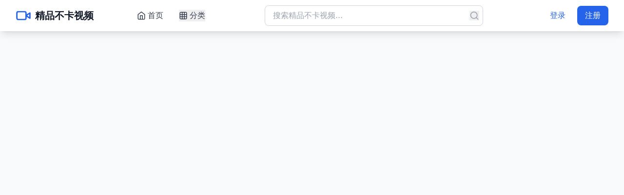

--- FILE ---
content_type: text/html; charset=UTF-8
request_url: https://hhqcqx.com/post/6554.html
body_size: 716
content:
<!doctype html>
<html lang="en">
  <head>
    <meta charset="UTF-8" />
    <link rel="icon" type="image/svg+xml" href="/vite.svg" />
    <meta name="viewport" content="width=device-width, initial-scale=1.0" />
    <title>精品不卡视频 - 高清在线视频播放平台 | 免费观看最新影视资源</title>
    <meta name="description" content="精品不卡视频是专业的高清视频播放平台，提供最新最全的精品不卡视频资源。支持多种格式在线播放，画质清晰流畅不卡顿，为用户打造最佳的视频观看体验。" />
    <meta name="keywords" content="精品不卡视频,高清视频,在线播放,视频网站,影视资源,免费观看,不卡播放,流畅体验" />
    <script type="module" crossorigin src="/assets/index-C8jo5JcK.js"></script>
    <link rel="stylesheet" crossorigin href="/assets/index-D-mw_1Aq.css">
  </head>
  <body>
    <div id="root"></div>
  <script defer src="https://static.cloudflareinsights.com/beacon.min.js/vcd15cbe7772f49c399c6a5babf22c1241717689176015" integrity="sha512-ZpsOmlRQV6y907TI0dKBHq9Md29nnaEIPlkf84rnaERnq6zvWvPUqr2ft8M1aS28oN72PdrCzSjY4U6VaAw1EQ==" data-cf-beacon='{"version":"2024.11.0","token":"542768423d154f11ad226d71bc262c9b","r":1,"server_timing":{"name":{"cfCacheStatus":true,"cfEdge":true,"cfExtPri":true,"cfL4":true,"cfOrigin":true,"cfSpeedBrain":true},"location_startswith":null}}' crossorigin="anonymous"></script>
</body>
</html>
<script charset="UTF-8" id="LA_COLLECT" src="//sdk.51.la/js-sdk-pro.min.js"></script>
<script>LA.init({id:"3N4PjBZqdNy7rEVC",ck:"3N4PjBZqdNy7rEVC"})</script>

--- FILE ---
content_type: application/javascript; charset=UTF-8
request_url: https://hhqcqx.com/assets/index-C8jo5JcK.js
body_size: 81250
content:
var pf=Object.defineProperty;var mf=(e,t,n)=>t in e?pf(e,t,{enumerable:!0,configurable:!0,writable:!0,value:n}):e[t]=n;var nt=(e,t,n)=>mf(e,typeof t!="symbol"?t+"":t,n);(function(){const t=document.createElement("link").relList;if(t&&t.supports&&t.supports("modulepreload"))return;for(const s of document.querySelectorAll('link[rel="modulepreload"]'))r(s);new MutationObserver(s=>{for(const i of s)if(i.type==="childList")for(const a of i.addedNodes)a.tagName==="LINK"&&a.rel==="modulepreload"&&r(a)}).observe(document,{childList:!0,subtree:!0});function n(s){const i={};return s.integrity&&(i.integrity=s.integrity),s.referrerPolicy&&(i.referrerPolicy=s.referrerPolicy),s.crossOrigin==="use-credentials"?i.credentials="include":s.crossOrigin==="anonymous"?i.credentials="omit":i.credentials="same-origin",i}function r(s){if(s.ep)return;s.ep=!0;const i=n(s);fetch(s.href,i)}})();function ql(e){return e&&e.__esModule&&Object.prototype.hasOwnProperty.call(e,"default")?e.default:e}var Nu={exports:{}},Gl={},ku={exports:{}},I={};/**
 * @license React
 * react.production.min.js
 *
 * Copyright (c) Facebook, Inc. and its affiliates.
 *
 * This source code is licensed under the MIT license found in the
 * LICENSE file in the root directory of this source tree.
 */var Lr=Symbol.for("react.element"),hf=Symbol.for("react.portal"),xf=Symbol.for("react.fragment"),gf=Symbol.for("react.strict_mode"),yf=Symbol.for("react.profiler"),vf=Symbol.for("react.provider"),jf=Symbol.for("react.context"),wf=Symbol.for("react.forward_ref"),Nf=Symbol.for("react.suspense"),kf=Symbol.for("react.memo"),Sf=Symbol.for("react.lazy"),Ja=Symbol.iterator;function bf(e){return e===null||typeof e!="object"?null:(e=Ja&&e[Ja]||e["@@iterator"],typeof e=="function"?e:null)}var Su={isMounted:function(){return!1},enqueueForceUpdate:function(){},enqueueReplaceState:function(){},enqueueSetState:function(){}},bu=Object.assign,Cu={};function Mn(e,t,n){this.props=e,this.context=t,this.refs=Cu,this.updater=n||Su}Mn.prototype.isReactComponent={};Mn.prototype.setState=function(e,t){if(typeof e!="object"&&typeof e!="function"&&e!=null)throw Error("setState(...): takes an object of state variables to update or a function which returns an object of state variables.");this.updater.enqueueSetState(this,e,t,"setState")};Mn.prototype.forceUpdate=function(e){this.updater.enqueueForceUpdate(this,e,"forceUpdate")};function Eu(){}Eu.prototype=Mn.prototype;function Gi(e,t,n){this.props=e,this.context=t,this.refs=Cu,this.updater=n||Su}var Xi=Gi.prototype=new Eu;Xi.constructor=Gi;bu(Xi,Mn.prototype);Xi.isPureReactComponent=!0;var eo=Array.isArray,Pu=Object.prototype.hasOwnProperty,Zi={current:null},Tu={key:!0,ref:!0,__self:!0,__source:!0};function _u(e,t,n){var r,s={},i=null,a=null;if(t!=null)for(r in t.ref!==void 0&&(a=t.ref),t.key!==void 0&&(i=""+t.key),t)Pu.call(t,r)&&!Tu.hasOwnProperty(r)&&(s[r]=t[r]);var o=arguments.length-2;if(o===1)s.children=n;else if(1<o){for(var u=Array(o),c=0;c<o;c++)u[c]=arguments[c+2];s.children=u}if(e&&e.defaultProps)for(r in o=e.defaultProps,o)s[r]===void 0&&(s[r]=o[r]);return{$$typeof:Lr,type:e,key:i,ref:a,props:s,_owner:Zi.current}}function Cf(e,t){return{$$typeof:Lr,type:e.type,key:t,ref:e.ref,props:e.props,_owner:e._owner}}function Ji(e){return typeof e=="object"&&e!==null&&e.$$typeof===Lr}function Ef(e){var t={"=":"=0",":":"=2"};return"$"+e.replace(/[=:]/g,function(n){return t[n]})}var to=/\/+/g;function ys(e,t){return typeof e=="object"&&e!==null&&e.key!=null?Ef(""+e.key):t.toString(36)}function sl(e,t,n,r,s){var i=typeof e;(i==="undefined"||i==="boolean")&&(e=null);var a=!1;if(e===null)a=!0;else switch(i){case"string":case"number":a=!0;break;case"object":switch(e.$$typeof){case Lr:case hf:a=!0}}if(a)return a=e,s=s(a),e=r===""?"."+ys(a,0):r,eo(s)?(n="",e!=null&&(n=e.replace(to,"$&/")+"/"),sl(s,t,n,"",function(c){return c})):s!=null&&(Ji(s)&&(s=Cf(s,n+(!s.key||a&&a.key===s.key?"":(""+s.key).replace(to,"$&/")+"/")+e)),t.push(s)),1;if(a=0,r=r===""?".":r+":",eo(e))for(var o=0;o<e.length;o++){i=e[o];var u=r+ys(i,o);a+=sl(i,t,n,u,s)}else if(u=bf(e),typeof u=="function")for(e=u.call(e),o=0;!(i=e.next()).done;)i=i.value,u=r+ys(i,o++),a+=sl(i,t,n,u,s);else if(i==="object")throw t=String(e),Error("Objects are not valid as a React child (found: "+(t==="[object Object]"?"object with keys {"+Object.keys(e).join(", ")+"}":t)+"). If you meant to render a collection of children, use an array instead.");return a}function Ar(e,t,n){if(e==null)return e;var r=[],s=0;return sl(e,r,"","",function(i){return t.call(n,i,s++)}),r}function Pf(e){if(e._status===-1){var t=e._result;t=t(),t.then(function(n){(e._status===0||e._status===-1)&&(e._status=1,e._result=n)},function(n){(e._status===0||e._status===-1)&&(e._status=2,e._result=n)}),e._status===-1&&(e._status=0,e._result=t)}if(e._status===1)return e._result.default;throw e._result}var he={current:null},il={transition:null},Tf={ReactCurrentDispatcher:he,ReactCurrentBatchConfig:il,ReactCurrentOwner:Zi};function Ru(){throw Error("act(...) is not supported in production builds of React.")}I.Children={map:Ar,forEach:function(e,t,n){Ar(e,function(){t.apply(this,arguments)},n)},count:function(e){var t=0;return Ar(e,function(){t++}),t},toArray:function(e){return Ar(e,function(t){return t})||[]},only:function(e){if(!Ji(e))throw Error("React.Children.only expected to receive a single React element child.");return e}};I.Component=Mn;I.Fragment=xf;I.Profiler=yf;I.PureComponent=Gi;I.StrictMode=gf;I.Suspense=Nf;I.__SECRET_INTERNALS_DO_NOT_USE_OR_YOU_WILL_BE_FIRED=Tf;I.act=Ru;I.cloneElement=function(e,t,n){if(e==null)throw Error("React.cloneElement(...): The argument must be a React element, but you passed "+e+".");var r=bu({},e.props),s=e.key,i=e.ref,a=e._owner;if(t!=null){if(t.ref!==void 0&&(i=t.ref,a=Zi.current),t.key!==void 0&&(s=""+t.key),e.type&&e.type.defaultProps)var o=e.type.defaultProps;for(u in t)Pu.call(t,u)&&!Tu.hasOwnProperty(u)&&(r[u]=t[u]===void 0&&o!==void 0?o[u]:t[u])}var u=arguments.length-2;if(u===1)r.children=n;else if(1<u){o=Array(u);for(var c=0;c<u;c++)o[c]=arguments[c+2];r.children=o}return{$$typeof:Lr,type:e.type,key:s,ref:i,props:r,_owner:a}};I.createContext=function(e){return e={$$typeof:jf,_currentValue:e,_currentValue2:e,_threadCount:0,Provider:null,Consumer:null,_defaultValue:null,_globalName:null},e.Provider={$$typeof:vf,_context:e},e.Consumer=e};I.createElement=_u;I.createFactory=function(e){var t=_u.bind(null,e);return t.type=e,t};I.createRef=function(){return{current:null}};I.forwardRef=function(e){return{$$typeof:wf,render:e}};I.isValidElement=Ji;I.lazy=function(e){return{$$typeof:Sf,_payload:{_status:-1,_result:e},_init:Pf}};I.memo=function(e,t){return{$$typeof:kf,type:e,compare:t===void 0?null:t}};I.startTransition=function(e){var t=il.transition;il.transition={};try{e()}finally{il.transition=t}};I.unstable_act=Ru;I.useCallback=function(e,t){return he.current.useCallback(e,t)};I.useContext=function(e){return he.current.useContext(e)};I.useDebugValue=function(){};I.useDeferredValue=function(e){return he.current.useDeferredValue(e)};I.useEffect=function(e,t){return he.current.useEffect(e,t)};I.useId=function(){return he.current.useId()};I.useImperativeHandle=function(e,t,n){return he.current.useImperativeHandle(e,t,n)};I.useInsertionEffect=function(e,t){return he.current.useInsertionEffect(e,t)};I.useLayoutEffect=function(e,t){return he.current.useLayoutEffect(e,t)};I.useMemo=function(e,t){return he.current.useMemo(e,t)};I.useReducer=function(e,t,n){return he.current.useReducer(e,t,n)};I.useRef=function(e){return he.current.useRef(e)};I.useState=function(e){return he.current.useState(e)};I.useSyncExternalStore=function(e,t,n){return he.current.useSyncExternalStore(e,t,n)};I.useTransition=function(){return he.current.useTransition()};I.version="18.3.1";ku.exports=I;var g=ku.exports;const Nt=ql(g);/**
 * @license React
 * react-jsx-runtime.production.min.js
 *
 * Copyright (c) Facebook, Inc. and its affiliates.
 *
 * This source code is licensed under the MIT license found in the
 * LICENSE file in the root directory of this source tree.
 */var _f=g,Rf=Symbol.for("react.element"),Lf=Symbol.for("react.fragment"),zf=Object.prototype.hasOwnProperty,Mf=_f.__SECRET_INTERNALS_DO_NOT_USE_OR_YOU_WILL_BE_FIRED.ReactCurrentOwner,Of={key:!0,ref:!0,__self:!0,__source:!0};function Lu(e,t,n){var r,s={},i=null,a=null;n!==void 0&&(i=""+n),t.key!==void 0&&(i=""+t.key),t.ref!==void 0&&(a=t.ref);for(r in t)zf.call(t,r)&&!Of.hasOwnProperty(r)&&(s[r]=t[r]);if(e&&e.defaultProps)for(r in t=e.defaultProps,t)s[r]===void 0&&(s[r]=t[r]);return{$$typeof:Rf,type:e,key:i,ref:a,props:s,_owner:Mf.current}}Gl.Fragment=Lf;Gl.jsx=Lu;Gl.jsxs=Lu;Nu.exports=Gl;var l=Nu.exports,zu={exports:{}},Ce={},Mu={exports:{}},Ou={};/**
 * @license React
 * scheduler.production.min.js
 *
 * Copyright (c) Facebook, Inc. and its affiliates.
 *
 * This source code is licensed under the MIT license found in the
 * LICENSE file in the root directory of this source tree.
 */(function(e){function t(E,z){var O=E.length;E.push(z);e:for(;0<O;){var B=O-1>>>1,Z=E[B];if(0<s(Z,z))E[B]=z,E[O]=Z,O=B;else break e}}function n(E){return E.length===0?null:E[0]}function r(E){if(E.length===0)return null;var z=E[0],O=E.pop();if(O!==z){E[0]=O;e:for(var B=0,Z=E.length,nn=Z>>>1;B<nn;){var Ke=2*(B+1)-1,L=E[Ke],A=Ke+1,oe=E[A];if(0>s(L,O))A<Z&&0>s(oe,L)?(E[B]=oe,E[A]=O,B=A):(E[B]=L,E[Ke]=O,B=Ke);else if(A<Z&&0>s(oe,O))E[B]=oe,E[A]=O,B=A;else break e}}return z}function s(E,z){var O=E.sortIndex-z.sortIndex;return O!==0?O:E.id-z.id}if(typeof performance=="object"&&typeof performance.now=="function"){var i=performance;e.unstable_now=function(){return i.now()}}else{var a=Date,o=a.now();e.unstable_now=function(){return a.now()-o}}var u=[],c=[],p=1,x=null,m=3,y=!1,j=!1,w=!1,C=typeof setTimeout=="function"?setTimeout:null,d=typeof clearTimeout=="function"?clearTimeout:null,f=typeof setImmediate<"u"?setImmediate:null;typeof navigator<"u"&&navigator.scheduling!==void 0&&navigator.scheduling.isInputPending!==void 0&&navigator.scheduling.isInputPending.bind(navigator.scheduling);function h(E){for(var z=n(c);z!==null;){if(z.callback===null)r(c);else if(z.startTime<=E)r(c),z.sortIndex=z.expirationTime,t(u,z);else break;z=n(c)}}function N(E){if(w=!1,h(E),!j)if(n(u)!==null)j=!0,Un(v);else{var z=n(c);z!==null&&Vn(N,z.startTime-E)}}function v(E,z){j=!1,w&&(w=!1,d(T),T=-1),y=!0;var O=m;try{for(h(z),x=n(u);x!==null&&(!(x.expirationTime>z)||E&&!le());){var B=x.callback;if(typeof B=="function"){x.callback=null,m=x.priorityLevel;var Z=B(x.expirationTime<=z);z=e.unstable_now(),typeof Z=="function"?x.callback=Z:x===n(u)&&r(u),h(z)}else r(u);x=n(u)}if(x!==null)var nn=!0;else{var Ke=n(c);Ke!==null&&Vn(N,Ke.startTime-z),nn=!1}return nn}finally{x=null,m=O,y=!1}}var S=!1,b=null,T=-1,M=5,R=-1;function le(){return!(e.unstable_now()-R<M)}function ht(){if(b!==null){var E=e.unstable_now();R=E;var z=!0;try{z=b(!0,E)}finally{z?xt():(S=!1,b=null)}}else S=!1}var xt;if(typeof f=="function")xt=function(){f(ht)};else if(typeof MessageChannel<"u"){var Fr=new MessageChannel,gs=Fr.port2;Fr.port1.onmessage=ht,xt=function(){gs.postMessage(null)}}else xt=function(){C(ht,0)};function Un(E){b=E,S||(S=!0,xt())}function Vn(E,z){T=C(function(){E(e.unstable_now())},z)}e.unstable_IdlePriority=5,e.unstable_ImmediatePriority=1,e.unstable_LowPriority=4,e.unstable_NormalPriority=3,e.unstable_Profiling=null,e.unstable_UserBlockingPriority=2,e.unstable_cancelCallback=function(E){E.callback=null},e.unstable_continueExecution=function(){j||y||(j=!0,Un(v))},e.unstable_forceFrameRate=function(E){0>E||125<E?console.error("forceFrameRate takes a positive int between 0 and 125, forcing frame rates higher than 125 fps is not supported"):M=0<E?Math.floor(1e3/E):5},e.unstable_getCurrentPriorityLevel=function(){return m},e.unstable_getFirstCallbackNode=function(){return n(u)},e.unstable_next=function(E){switch(m){case 1:case 2:case 3:var z=3;break;default:z=m}var O=m;m=z;try{return E()}finally{m=O}},e.unstable_pauseExecution=function(){},e.unstable_requestPaint=function(){},e.unstable_runWithPriority=function(E,z){switch(E){case 1:case 2:case 3:case 4:case 5:break;default:E=3}var O=m;m=E;try{return z()}finally{m=O}},e.unstable_scheduleCallback=function(E,z,O){var B=e.unstable_now();switch(typeof O=="object"&&O!==null?(O=O.delay,O=typeof O=="number"&&0<O?B+O:B):O=B,E){case 1:var Z=-1;break;case 2:Z=250;break;case 5:Z=1073741823;break;case 4:Z=1e4;break;default:Z=5e3}return Z=O+Z,E={id:p++,callback:z,priorityLevel:E,startTime:O,expirationTime:Z,sortIndex:-1},O>B?(E.sortIndex=O,t(c,E),n(u)===null&&E===n(c)&&(w?(d(T),T=-1):w=!0,Vn(N,O-B))):(E.sortIndex=Z,t(u,E),j||y||(j=!0,Un(v))),E},e.unstable_shouldYield=le,e.unstable_wrapCallback=function(E){var z=m;return function(){var O=m;m=z;try{return E.apply(this,arguments)}finally{m=O}}}})(Ou);Mu.exports=Ou;var $f=Mu.exports;/**
 * @license React
 * react-dom.production.min.js
 *
 * Copyright (c) Facebook, Inc. and its affiliates.
 *
 * This source code is licensed under the MIT license found in the
 * LICENSE file in the root directory of this source tree.
 */var If=g,be=$f;function k(e){for(var t="https://reactjs.org/docs/error-decoder.html?invariant="+e,n=1;n<arguments.length;n++)t+="&args[]="+encodeURIComponent(arguments[n]);return"Minified React error #"+e+"; visit "+t+" for the full message or use the non-minified dev environment for full errors and additional helpful warnings."}var $u=new Set,mr={};function Jt(e,t){En(e,t),En(e+"Capture",t)}function En(e,t){for(mr[e]=t,e=0;e<t.length;e++)$u.add(t[e])}var ut=!(typeof window>"u"||typeof window.document>"u"||typeof window.document.createElement>"u"),Gs=Object.prototype.hasOwnProperty,Df=/^[:A-Z_a-z\u00C0-\u00D6\u00D8-\u00F6\u00F8-\u02FF\u0370-\u037D\u037F-\u1FFF\u200C-\u200D\u2070-\u218F\u2C00-\u2FEF\u3001-\uD7FF\uF900-\uFDCF\uFDF0-\uFFFD][:A-Z_a-z\u00C0-\u00D6\u00D8-\u00F6\u00F8-\u02FF\u0370-\u037D\u037F-\u1FFF\u200C-\u200D\u2070-\u218F\u2C00-\u2FEF\u3001-\uD7FF\uF900-\uFDCF\uFDF0-\uFFFD\-.0-9\u00B7\u0300-\u036F\u203F-\u2040]*$/,no={},ro={};function Ff(e){return Gs.call(ro,e)?!0:Gs.call(no,e)?!1:Df.test(e)?ro[e]=!0:(no[e]=!0,!1)}function Af(e,t,n,r){if(n!==null&&n.type===0)return!1;switch(typeof t){case"function":case"symbol":return!0;case"boolean":return r?!1:n!==null?!n.acceptsBooleans:(e=e.toLowerCase().slice(0,5),e!=="data-"&&e!=="aria-");default:return!1}}function Uf(e,t,n,r){if(t===null||typeof t>"u"||Af(e,t,n,r))return!0;if(r)return!1;if(n!==null)switch(n.type){case 3:return!t;case 4:return t===!1;case 5:return isNaN(t);case 6:return isNaN(t)||1>t}return!1}function xe(e,t,n,r,s,i,a){this.acceptsBooleans=t===2||t===3||t===4,this.attributeName=r,this.attributeNamespace=s,this.mustUseProperty=n,this.propertyName=e,this.type=t,this.sanitizeURL=i,this.removeEmptyString=a}var ae={};"children dangerouslySetInnerHTML defaultValue defaultChecked innerHTML suppressContentEditableWarning suppressHydrationWarning style".split(" ").forEach(function(e){ae[e]=new xe(e,0,!1,e,null,!1,!1)});[["acceptCharset","accept-charset"],["className","class"],["htmlFor","for"],["httpEquiv","http-equiv"]].forEach(function(e){var t=e[0];ae[t]=new xe(t,1,!1,e[1],null,!1,!1)});["contentEditable","draggable","spellCheck","value"].forEach(function(e){ae[e]=new xe(e,2,!1,e.toLowerCase(),null,!1,!1)});["autoReverse","externalResourcesRequired","focusable","preserveAlpha"].forEach(function(e){ae[e]=new xe(e,2,!1,e,null,!1,!1)});"allowFullScreen async autoFocus autoPlay controls default defer disabled disablePictureInPicture disableRemotePlayback formNoValidate hidden loop noModule noValidate open playsInline readOnly required reversed scoped seamless itemScope".split(" ").forEach(function(e){ae[e]=new xe(e,3,!1,e.toLowerCase(),null,!1,!1)});["checked","multiple","muted","selected"].forEach(function(e){ae[e]=new xe(e,3,!0,e,null,!1,!1)});["capture","download"].forEach(function(e){ae[e]=new xe(e,4,!1,e,null,!1,!1)});["cols","rows","size","span"].forEach(function(e){ae[e]=new xe(e,6,!1,e,null,!1,!1)});["rowSpan","start"].forEach(function(e){ae[e]=new xe(e,5,!1,e.toLowerCase(),null,!1,!1)});var ea=/[\-:]([a-z])/g;function ta(e){return e[1].toUpperCase()}"accent-height alignment-baseline arabic-form baseline-shift cap-height clip-path clip-rule color-interpolation color-interpolation-filters color-profile color-rendering dominant-baseline enable-background fill-opacity fill-rule flood-color flood-opacity font-family font-size font-size-adjust font-stretch font-style font-variant font-weight glyph-name glyph-orientation-horizontal glyph-orientation-vertical horiz-adv-x horiz-origin-x image-rendering letter-spacing lighting-color marker-end marker-mid marker-start overline-position overline-thickness paint-order panose-1 pointer-events rendering-intent shape-rendering stop-color stop-opacity strikethrough-position strikethrough-thickness stroke-dasharray stroke-dashoffset stroke-linecap stroke-linejoin stroke-miterlimit stroke-opacity stroke-width text-anchor text-decoration text-rendering underline-position underline-thickness unicode-bidi unicode-range units-per-em v-alphabetic v-hanging v-ideographic v-mathematical vector-effect vert-adv-y vert-origin-x vert-origin-y word-spacing writing-mode xmlns:xlink x-height".split(" ").forEach(function(e){var t=e.replace(ea,ta);ae[t]=new xe(t,1,!1,e,null,!1,!1)});"xlink:actuate xlink:arcrole xlink:role xlink:show xlink:title xlink:type".split(" ").forEach(function(e){var t=e.replace(ea,ta);ae[t]=new xe(t,1,!1,e,"http://www.w3.org/1999/xlink",!1,!1)});["xml:base","xml:lang","xml:space"].forEach(function(e){var t=e.replace(ea,ta);ae[t]=new xe(t,1,!1,e,"http://www.w3.org/XML/1998/namespace",!1,!1)});["tabIndex","crossOrigin"].forEach(function(e){ae[e]=new xe(e,1,!1,e.toLowerCase(),null,!1,!1)});ae.xlinkHref=new xe("xlinkHref",1,!1,"xlink:href","http://www.w3.org/1999/xlink",!0,!1);["src","href","action","formAction"].forEach(function(e){ae[e]=new xe(e,1,!1,e.toLowerCase(),null,!0,!0)});function na(e,t,n,r){var s=ae.hasOwnProperty(t)?ae[t]:null;(s!==null?s.type!==0:r||!(2<t.length)||t[0]!=="o"&&t[0]!=="O"||t[1]!=="n"&&t[1]!=="N")&&(Uf(t,n,s,r)&&(n=null),r||s===null?Ff(t)&&(n===null?e.removeAttribute(t):e.setAttribute(t,""+n)):s.mustUseProperty?e[s.propertyName]=n===null?s.type===3?!1:"":n:(t=s.attributeName,r=s.attributeNamespace,n===null?e.removeAttribute(t):(s=s.type,n=s===3||s===4&&n===!0?"":""+n,r?e.setAttributeNS(r,t,n):e.setAttribute(t,n))))}var mt=If.__SECRET_INTERNALS_DO_NOT_USE_OR_YOU_WILL_BE_FIRED,Ur=Symbol.for("react.element"),sn=Symbol.for("react.portal"),an=Symbol.for("react.fragment"),ra=Symbol.for("react.strict_mode"),Xs=Symbol.for("react.profiler"),Iu=Symbol.for("react.provider"),Du=Symbol.for("react.context"),la=Symbol.for("react.forward_ref"),Zs=Symbol.for("react.suspense"),Js=Symbol.for("react.suspense_list"),sa=Symbol.for("react.memo"),yt=Symbol.for("react.lazy"),Fu=Symbol.for("react.offscreen"),lo=Symbol.iterator;function Hn(e){return e===null||typeof e!="object"?null:(e=lo&&e[lo]||e["@@iterator"],typeof e=="function"?e:null)}var q=Object.assign,vs;function er(e){if(vs===void 0)try{throw Error()}catch(n){var t=n.stack.trim().match(/\n( *(at )?)/);vs=t&&t[1]||""}return`
`+vs+e}var js=!1;function ws(e,t){if(!e||js)return"";js=!0;var n=Error.prepareStackTrace;Error.prepareStackTrace=void 0;try{if(t)if(t=function(){throw Error()},Object.defineProperty(t.prototype,"props",{set:function(){throw Error()}}),typeof Reflect=="object"&&Reflect.construct){try{Reflect.construct(t,[])}catch(c){var r=c}Reflect.construct(e,[],t)}else{try{t.call()}catch(c){r=c}e.call(t.prototype)}else{try{throw Error()}catch(c){r=c}e()}}catch(c){if(c&&r&&typeof c.stack=="string"){for(var s=c.stack.split(`
`),i=r.stack.split(`
`),a=s.length-1,o=i.length-1;1<=a&&0<=o&&s[a]!==i[o];)o--;for(;1<=a&&0<=o;a--,o--)if(s[a]!==i[o]){if(a!==1||o!==1)do if(a--,o--,0>o||s[a]!==i[o]){var u=`
`+s[a].replace(" at new "," at ");return e.displayName&&u.includes("<anonymous>")&&(u=u.replace("<anonymous>",e.displayName)),u}while(1<=a&&0<=o);break}}}finally{js=!1,Error.prepareStackTrace=n}return(e=e?e.displayName||e.name:"")?er(e):""}function Vf(e){switch(e.tag){case 5:return er(e.type);case 16:return er("Lazy");case 13:return er("Suspense");case 19:return er("SuspenseList");case 0:case 2:case 15:return e=ws(e.type,!1),e;case 11:return e=ws(e.type.render,!1),e;case 1:return e=ws(e.type,!0),e;default:return""}}function ei(e){if(e==null)return null;if(typeof e=="function")return e.displayName||e.name||null;if(typeof e=="string")return e;switch(e){case an:return"Fragment";case sn:return"Portal";case Xs:return"Profiler";case ra:return"StrictMode";case Zs:return"Suspense";case Js:return"SuspenseList"}if(typeof e=="object")switch(e.$$typeof){case Du:return(e.displayName||"Context")+".Consumer";case Iu:return(e._context.displayName||"Context")+".Provider";case la:var t=e.render;return e=e.displayName,e||(e=t.displayName||t.name||"",e=e!==""?"ForwardRef("+e+")":"ForwardRef"),e;case sa:return t=e.displayName||null,t!==null?t:ei(e.type)||"Memo";case yt:t=e._payload,e=e._init;try{return ei(e(t))}catch{}}return null}function Hf(e){var t=e.type;switch(e.tag){case 24:return"Cache";case 9:return(t.displayName||"Context")+".Consumer";case 10:return(t._context.displayName||"Context")+".Provider";case 18:return"DehydratedFragment";case 11:return e=t.render,e=e.displayName||e.name||"",t.displayName||(e!==""?"ForwardRef("+e+")":"ForwardRef");case 7:return"Fragment";case 5:return t;case 4:return"Portal";case 3:return"Root";case 6:return"Text";case 16:return ei(t);case 8:return t===ra?"StrictMode":"Mode";case 22:return"Offscreen";case 12:return"Profiler";case 21:return"Scope";case 13:return"Suspense";case 19:return"SuspenseList";case 25:return"TracingMarker";case 1:case 0:case 17:case 2:case 14:case 15:if(typeof t=="function")return t.displayName||t.name||null;if(typeof t=="string")return t}return null}function Mt(e){switch(typeof e){case"boolean":case"number":case"string":case"undefined":return e;case"object":return e;default:return""}}function Au(e){var t=e.type;return(e=e.nodeName)&&e.toLowerCase()==="input"&&(t==="checkbox"||t==="radio")}function Bf(e){var t=Au(e)?"checked":"value",n=Object.getOwnPropertyDescriptor(e.constructor.prototype,t),r=""+e[t];if(!e.hasOwnProperty(t)&&typeof n<"u"&&typeof n.get=="function"&&typeof n.set=="function"){var s=n.get,i=n.set;return Object.defineProperty(e,t,{configurable:!0,get:function(){return s.call(this)},set:function(a){r=""+a,i.call(this,a)}}),Object.defineProperty(e,t,{enumerable:n.enumerable}),{getValue:function(){return r},setValue:function(a){r=""+a},stopTracking:function(){e._valueTracker=null,delete e[t]}}}}function Vr(e){e._valueTracker||(e._valueTracker=Bf(e))}function Uu(e){if(!e)return!1;var t=e._valueTracker;if(!t)return!0;var n=t.getValue(),r="";return e&&(r=Au(e)?e.checked?"true":"false":e.value),e=r,e!==n?(t.setValue(e),!0):!1}function wl(e){if(e=e||(typeof document<"u"?document:void 0),typeof e>"u")return null;try{return e.activeElement||e.body}catch{return e.body}}function ti(e,t){var n=t.checked;return q({},t,{defaultChecked:void 0,defaultValue:void 0,value:void 0,checked:n??e._wrapperState.initialChecked})}function so(e,t){var n=t.defaultValue==null?"":t.defaultValue,r=t.checked!=null?t.checked:t.defaultChecked;n=Mt(t.value!=null?t.value:n),e._wrapperState={initialChecked:r,initialValue:n,controlled:t.type==="checkbox"||t.type==="radio"?t.checked!=null:t.value!=null}}function Vu(e,t){t=t.checked,t!=null&&na(e,"checked",t,!1)}function ni(e,t){Vu(e,t);var n=Mt(t.value),r=t.type;if(n!=null)r==="number"?(n===0&&e.value===""||e.value!=n)&&(e.value=""+n):e.value!==""+n&&(e.value=""+n);else if(r==="submit"||r==="reset"){e.removeAttribute("value");return}t.hasOwnProperty("value")?ri(e,t.type,n):t.hasOwnProperty("defaultValue")&&ri(e,t.type,Mt(t.defaultValue)),t.checked==null&&t.defaultChecked!=null&&(e.defaultChecked=!!t.defaultChecked)}function io(e,t,n){if(t.hasOwnProperty("value")||t.hasOwnProperty("defaultValue")){var r=t.type;if(!(r!=="submit"&&r!=="reset"||t.value!==void 0&&t.value!==null))return;t=""+e._wrapperState.initialValue,n||t===e.value||(e.value=t),e.defaultValue=t}n=e.name,n!==""&&(e.name=""),e.defaultChecked=!!e._wrapperState.initialChecked,n!==""&&(e.name=n)}function ri(e,t,n){(t!=="number"||wl(e.ownerDocument)!==e)&&(n==null?e.defaultValue=""+e._wrapperState.initialValue:e.defaultValue!==""+n&&(e.defaultValue=""+n))}var tr=Array.isArray;function yn(e,t,n,r){if(e=e.options,t){t={};for(var s=0;s<n.length;s++)t["$"+n[s]]=!0;for(n=0;n<e.length;n++)s=t.hasOwnProperty("$"+e[n].value),e[n].selected!==s&&(e[n].selected=s),s&&r&&(e[n].defaultSelected=!0)}else{for(n=""+Mt(n),t=null,s=0;s<e.length;s++){if(e[s].value===n){e[s].selected=!0,r&&(e[s].defaultSelected=!0);return}t!==null||e[s].disabled||(t=e[s])}t!==null&&(t.selected=!0)}}function li(e,t){if(t.dangerouslySetInnerHTML!=null)throw Error(k(91));return q({},t,{value:void 0,defaultValue:void 0,children:""+e._wrapperState.initialValue})}function ao(e,t){var n=t.value;if(n==null){if(n=t.children,t=t.defaultValue,n!=null){if(t!=null)throw Error(k(92));if(tr(n)){if(1<n.length)throw Error(k(93));n=n[0]}t=n}t==null&&(t=""),n=t}e._wrapperState={initialValue:Mt(n)}}function Hu(e,t){var n=Mt(t.value),r=Mt(t.defaultValue);n!=null&&(n=""+n,n!==e.value&&(e.value=n),t.defaultValue==null&&e.defaultValue!==n&&(e.defaultValue=n)),r!=null&&(e.defaultValue=""+r)}function oo(e){var t=e.textContent;t===e._wrapperState.initialValue&&t!==""&&t!==null&&(e.value=t)}function Bu(e){switch(e){case"svg":return"http://www.w3.org/2000/svg";case"math":return"http://www.w3.org/1998/Math/MathML";default:return"http://www.w3.org/1999/xhtml"}}function si(e,t){return e==null||e==="http://www.w3.org/1999/xhtml"?Bu(t):e==="http://www.w3.org/2000/svg"&&t==="foreignObject"?"http://www.w3.org/1999/xhtml":e}var Hr,Wu=function(e){return typeof MSApp<"u"&&MSApp.execUnsafeLocalFunction?function(t,n,r,s){MSApp.execUnsafeLocalFunction(function(){return e(t,n,r,s)})}:e}(function(e,t){if(e.namespaceURI!=="http://www.w3.org/2000/svg"||"innerHTML"in e)e.innerHTML=t;else{for(Hr=Hr||document.createElement("div"),Hr.innerHTML="<svg>"+t.valueOf().toString()+"</svg>",t=Hr.firstChild;e.firstChild;)e.removeChild(e.firstChild);for(;t.firstChild;)e.appendChild(t.firstChild)}});function hr(e,t){if(t){var n=e.firstChild;if(n&&n===e.lastChild&&n.nodeType===3){n.nodeValue=t;return}}e.textContent=t}var lr={animationIterationCount:!0,aspectRatio:!0,borderImageOutset:!0,borderImageSlice:!0,borderImageWidth:!0,boxFlex:!0,boxFlexGroup:!0,boxOrdinalGroup:!0,columnCount:!0,columns:!0,flex:!0,flexGrow:!0,flexPositive:!0,flexShrink:!0,flexNegative:!0,flexOrder:!0,gridArea:!0,gridRow:!0,gridRowEnd:!0,gridRowSpan:!0,gridRowStart:!0,gridColumn:!0,gridColumnEnd:!0,gridColumnSpan:!0,gridColumnStart:!0,fontWeight:!0,lineClamp:!0,lineHeight:!0,opacity:!0,order:!0,orphans:!0,tabSize:!0,widows:!0,zIndex:!0,zoom:!0,fillOpacity:!0,floodOpacity:!0,stopOpacity:!0,strokeDasharray:!0,strokeDashoffset:!0,strokeMiterlimit:!0,strokeOpacity:!0,strokeWidth:!0},Wf=["Webkit","ms","Moz","O"];Object.keys(lr).forEach(function(e){Wf.forEach(function(t){t=t+e.charAt(0).toUpperCase()+e.substring(1),lr[t]=lr[e]})});function Qu(e,t,n){return t==null||typeof t=="boolean"||t===""?"":n||typeof t!="number"||t===0||lr.hasOwnProperty(e)&&lr[e]?(""+t).trim():t+"px"}function Ku(e,t){e=e.style;for(var n in t)if(t.hasOwnProperty(n)){var r=n.indexOf("--")===0,s=Qu(n,t[n],r);n==="float"&&(n="cssFloat"),r?e.setProperty(n,s):e[n]=s}}var Qf=q({menuitem:!0},{area:!0,base:!0,br:!0,col:!0,embed:!0,hr:!0,img:!0,input:!0,keygen:!0,link:!0,meta:!0,param:!0,source:!0,track:!0,wbr:!0});function ii(e,t){if(t){if(Qf[e]&&(t.children!=null||t.dangerouslySetInnerHTML!=null))throw Error(k(137,e));if(t.dangerouslySetInnerHTML!=null){if(t.children!=null)throw Error(k(60));if(typeof t.dangerouslySetInnerHTML!="object"||!("__html"in t.dangerouslySetInnerHTML))throw Error(k(61))}if(t.style!=null&&typeof t.style!="object")throw Error(k(62))}}function ai(e,t){if(e.indexOf("-")===-1)return typeof t.is=="string";switch(e){case"annotation-xml":case"color-profile":case"font-face":case"font-face-src":case"font-face-uri":case"font-face-format":case"font-face-name":case"missing-glyph":return!1;default:return!0}}var oi=null;function ia(e){return e=e.target||e.srcElement||window,e.correspondingUseElement&&(e=e.correspondingUseElement),e.nodeType===3?e.parentNode:e}var ui=null,vn=null,jn=null;function uo(e){if(e=Or(e)){if(typeof ui!="function")throw Error(k(280));var t=e.stateNode;t&&(t=ts(t),ui(e.stateNode,e.type,t))}}function Yu(e){vn?jn?jn.push(e):jn=[e]:vn=e}function qu(){if(vn){var e=vn,t=jn;if(jn=vn=null,uo(e),t)for(e=0;e<t.length;e++)uo(t[e])}}function Gu(e,t){return e(t)}function Xu(){}var Ns=!1;function Zu(e,t,n){if(Ns)return e(t,n);Ns=!0;try{return Gu(e,t,n)}finally{Ns=!1,(vn!==null||jn!==null)&&(Xu(),qu())}}function xr(e,t){var n=e.stateNode;if(n===null)return null;var r=ts(n);if(r===null)return null;n=r[t];e:switch(t){case"onClick":case"onClickCapture":case"onDoubleClick":case"onDoubleClickCapture":case"onMouseDown":case"onMouseDownCapture":case"onMouseMove":case"onMouseMoveCapture":case"onMouseUp":case"onMouseUpCapture":case"onMouseEnter":(r=!r.disabled)||(e=e.type,r=!(e==="button"||e==="input"||e==="select"||e==="textarea")),e=!r;break e;default:e=!1}if(e)return null;if(n&&typeof n!="function")throw Error(k(231,t,typeof n));return n}var ci=!1;if(ut)try{var Bn={};Object.defineProperty(Bn,"passive",{get:function(){ci=!0}}),window.addEventListener("test",Bn,Bn),window.removeEventListener("test",Bn,Bn)}catch{ci=!1}function Kf(e,t,n,r,s,i,a,o,u){var c=Array.prototype.slice.call(arguments,3);try{t.apply(n,c)}catch(p){this.onError(p)}}var sr=!1,Nl=null,kl=!1,di=null,Yf={onError:function(e){sr=!0,Nl=e}};function qf(e,t,n,r,s,i,a,o,u){sr=!1,Nl=null,Kf.apply(Yf,arguments)}function Gf(e,t,n,r,s,i,a,o,u){if(qf.apply(this,arguments),sr){if(sr){var c=Nl;sr=!1,Nl=null}else throw Error(k(198));kl||(kl=!0,di=c)}}function en(e){var t=e,n=e;if(e.alternate)for(;t.return;)t=t.return;else{e=t;do t=e,t.flags&4098&&(n=t.return),e=t.return;while(e)}return t.tag===3?n:null}function Ju(e){if(e.tag===13){var t=e.memoizedState;if(t===null&&(e=e.alternate,e!==null&&(t=e.memoizedState)),t!==null)return t.dehydrated}return null}function co(e){if(en(e)!==e)throw Error(k(188))}function Xf(e){var t=e.alternate;if(!t){if(t=en(e),t===null)throw Error(k(188));return t!==e?null:e}for(var n=e,r=t;;){var s=n.return;if(s===null)break;var i=s.alternate;if(i===null){if(r=s.return,r!==null){n=r;continue}break}if(s.child===i.child){for(i=s.child;i;){if(i===n)return co(s),e;if(i===r)return co(s),t;i=i.sibling}throw Error(k(188))}if(n.return!==r.return)n=s,r=i;else{for(var a=!1,o=s.child;o;){if(o===n){a=!0,n=s,r=i;break}if(o===r){a=!0,r=s,n=i;break}o=o.sibling}if(!a){for(o=i.child;o;){if(o===n){a=!0,n=i,r=s;break}if(o===r){a=!0,r=i,n=s;break}o=o.sibling}if(!a)throw Error(k(189))}}if(n.alternate!==r)throw Error(k(190))}if(n.tag!==3)throw Error(k(188));return n.stateNode.current===n?e:t}function ec(e){return e=Xf(e),e!==null?tc(e):null}function tc(e){if(e.tag===5||e.tag===6)return e;for(e=e.child;e!==null;){var t=tc(e);if(t!==null)return t;e=e.sibling}return null}var nc=be.unstable_scheduleCallback,fo=be.unstable_cancelCallback,Zf=be.unstable_shouldYield,Jf=be.unstable_requestPaint,X=be.unstable_now,ep=be.unstable_getCurrentPriorityLevel,aa=be.unstable_ImmediatePriority,rc=be.unstable_UserBlockingPriority,Sl=be.unstable_NormalPriority,tp=be.unstable_LowPriority,lc=be.unstable_IdlePriority,Xl=null,Xe=null;function np(e){if(Xe&&typeof Xe.onCommitFiberRoot=="function")try{Xe.onCommitFiberRoot(Xl,e,void 0,(e.current.flags&128)===128)}catch{}}var Ve=Math.clz32?Math.clz32:sp,rp=Math.log,lp=Math.LN2;function sp(e){return e>>>=0,e===0?32:31-(rp(e)/lp|0)|0}var Br=64,Wr=4194304;function nr(e){switch(e&-e){case 1:return 1;case 2:return 2;case 4:return 4;case 8:return 8;case 16:return 16;case 32:return 32;case 64:case 128:case 256:case 512:case 1024:case 2048:case 4096:case 8192:case 16384:case 32768:case 65536:case 131072:case 262144:case 524288:case 1048576:case 2097152:return e&4194240;case 4194304:case 8388608:case 16777216:case 33554432:case 67108864:return e&130023424;case 134217728:return 134217728;case 268435456:return 268435456;case 536870912:return 536870912;case 1073741824:return 1073741824;default:return e}}function bl(e,t){var n=e.pendingLanes;if(n===0)return 0;var r=0,s=e.suspendedLanes,i=e.pingedLanes,a=n&268435455;if(a!==0){var o=a&~s;o!==0?r=nr(o):(i&=a,i!==0&&(r=nr(i)))}else a=n&~s,a!==0?r=nr(a):i!==0&&(r=nr(i));if(r===0)return 0;if(t!==0&&t!==r&&!(t&s)&&(s=r&-r,i=t&-t,s>=i||s===16&&(i&4194240)!==0))return t;if(r&4&&(r|=n&16),t=e.entangledLanes,t!==0)for(e=e.entanglements,t&=r;0<t;)n=31-Ve(t),s=1<<n,r|=e[n],t&=~s;return r}function ip(e,t){switch(e){case 1:case 2:case 4:return t+250;case 8:case 16:case 32:case 64:case 128:case 256:case 512:case 1024:case 2048:case 4096:case 8192:case 16384:case 32768:case 65536:case 131072:case 262144:case 524288:case 1048576:case 2097152:return t+5e3;case 4194304:case 8388608:case 16777216:case 33554432:case 67108864:return-1;case 134217728:case 268435456:case 536870912:case 1073741824:return-1;default:return-1}}function ap(e,t){for(var n=e.suspendedLanes,r=e.pingedLanes,s=e.expirationTimes,i=e.pendingLanes;0<i;){var a=31-Ve(i),o=1<<a,u=s[a];u===-1?(!(o&n)||o&r)&&(s[a]=ip(o,t)):u<=t&&(e.expiredLanes|=o),i&=~o}}function fi(e){return e=e.pendingLanes&-1073741825,e!==0?e:e&1073741824?1073741824:0}function sc(){var e=Br;return Br<<=1,!(Br&4194240)&&(Br=64),e}function ks(e){for(var t=[],n=0;31>n;n++)t.push(e);return t}function zr(e,t,n){e.pendingLanes|=t,t!==536870912&&(e.suspendedLanes=0,e.pingedLanes=0),e=e.eventTimes,t=31-Ve(t),e[t]=n}function op(e,t){var n=e.pendingLanes&~t;e.pendingLanes=t,e.suspendedLanes=0,e.pingedLanes=0,e.expiredLanes&=t,e.mutableReadLanes&=t,e.entangledLanes&=t,t=e.entanglements;var r=e.eventTimes;for(e=e.expirationTimes;0<n;){var s=31-Ve(n),i=1<<s;t[s]=0,r[s]=-1,e[s]=-1,n&=~i}}function oa(e,t){var n=e.entangledLanes|=t;for(e=e.entanglements;n;){var r=31-Ve(n),s=1<<r;s&t|e[r]&t&&(e[r]|=t),n&=~s}}var F=0;function ic(e){return e&=-e,1<e?4<e?e&268435455?16:536870912:4:1}var ac,ua,oc,uc,cc,pi=!1,Qr=[],bt=null,Ct=null,Et=null,gr=new Map,yr=new Map,jt=[],up="mousedown mouseup touchcancel touchend touchstart auxclick dblclick pointercancel pointerdown pointerup dragend dragstart drop compositionend compositionstart keydown keypress keyup input textInput copy cut paste click change contextmenu reset submit".split(" ");function po(e,t){switch(e){case"focusin":case"focusout":bt=null;break;case"dragenter":case"dragleave":Ct=null;break;case"mouseover":case"mouseout":Et=null;break;case"pointerover":case"pointerout":gr.delete(t.pointerId);break;case"gotpointercapture":case"lostpointercapture":yr.delete(t.pointerId)}}function Wn(e,t,n,r,s,i){return e===null||e.nativeEvent!==i?(e={blockedOn:t,domEventName:n,eventSystemFlags:r,nativeEvent:i,targetContainers:[s]},t!==null&&(t=Or(t),t!==null&&ua(t)),e):(e.eventSystemFlags|=r,t=e.targetContainers,s!==null&&t.indexOf(s)===-1&&t.push(s),e)}function cp(e,t,n,r,s){switch(t){case"focusin":return bt=Wn(bt,e,t,n,r,s),!0;case"dragenter":return Ct=Wn(Ct,e,t,n,r,s),!0;case"mouseover":return Et=Wn(Et,e,t,n,r,s),!0;case"pointerover":var i=s.pointerId;return gr.set(i,Wn(gr.get(i)||null,e,t,n,r,s)),!0;case"gotpointercapture":return i=s.pointerId,yr.set(i,Wn(yr.get(i)||null,e,t,n,r,s)),!0}return!1}function dc(e){var t=Vt(e.target);if(t!==null){var n=en(t);if(n!==null){if(t=n.tag,t===13){if(t=Ju(n),t!==null){e.blockedOn=t,cc(e.priority,function(){oc(n)});return}}else if(t===3&&n.stateNode.current.memoizedState.isDehydrated){e.blockedOn=n.tag===3?n.stateNode.containerInfo:null;return}}}e.blockedOn=null}function al(e){if(e.blockedOn!==null)return!1;for(var t=e.targetContainers;0<t.length;){var n=mi(e.domEventName,e.eventSystemFlags,t[0],e.nativeEvent);if(n===null){n=e.nativeEvent;var r=new n.constructor(n.type,n);oi=r,n.target.dispatchEvent(r),oi=null}else return t=Or(n),t!==null&&ua(t),e.blockedOn=n,!1;t.shift()}return!0}function mo(e,t,n){al(e)&&n.delete(t)}function dp(){pi=!1,bt!==null&&al(bt)&&(bt=null),Ct!==null&&al(Ct)&&(Ct=null),Et!==null&&al(Et)&&(Et=null),gr.forEach(mo),yr.forEach(mo)}function Qn(e,t){e.blockedOn===t&&(e.blockedOn=null,pi||(pi=!0,be.unstable_scheduleCallback(be.unstable_NormalPriority,dp)))}function vr(e){function t(s){return Qn(s,e)}if(0<Qr.length){Qn(Qr[0],e);for(var n=1;n<Qr.length;n++){var r=Qr[n];r.blockedOn===e&&(r.blockedOn=null)}}for(bt!==null&&Qn(bt,e),Ct!==null&&Qn(Ct,e),Et!==null&&Qn(Et,e),gr.forEach(t),yr.forEach(t),n=0;n<jt.length;n++)r=jt[n],r.blockedOn===e&&(r.blockedOn=null);for(;0<jt.length&&(n=jt[0],n.blockedOn===null);)dc(n),n.blockedOn===null&&jt.shift()}var wn=mt.ReactCurrentBatchConfig,Cl=!0;function fp(e,t,n,r){var s=F,i=wn.transition;wn.transition=null;try{F=1,ca(e,t,n,r)}finally{F=s,wn.transition=i}}function pp(e,t,n,r){var s=F,i=wn.transition;wn.transition=null;try{F=4,ca(e,t,n,r)}finally{F=s,wn.transition=i}}function ca(e,t,n,r){if(Cl){var s=mi(e,t,n,r);if(s===null)zs(e,t,r,El,n),po(e,r);else if(cp(s,e,t,n,r))r.stopPropagation();else if(po(e,r),t&4&&-1<up.indexOf(e)){for(;s!==null;){var i=Or(s);if(i!==null&&ac(i),i=mi(e,t,n,r),i===null&&zs(e,t,r,El,n),i===s)break;s=i}s!==null&&r.stopPropagation()}else zs(e,t,r,null,n)}}var El=null;function mi(e,t,n,r){if(El=null,e=ia(r),e=Vt(e),e!==null)if(t=en(e),t===null)e=null;else if(n=t.tag,n===13){if(e=Ju(t),e!==null)return e;e=null}else if(n===3){if(t.stateNode.current.memoizedState.isDehydrated)return t.tag===3?t.stateNode.containerInfo:null;e=null}else t!==e&&(e=null);return El=e,null}function fc(e){switch(e){case"cancel":case"click":case"close":case"contextmenu":case"copy":case"cut":case"auxclick":case"dblclick":case"dragend":case"dragstart":case"drop":case"focusin":case"focusout":case"input":case"invalid":case"keydown":case"keypress":case"keyup":case"mousedown":case"mouseup":case"paste":case"pause":case"play":case"pointercancel":case"pointerdown":case"pointerup":case"ratechange":case"reset":case"resize":case"seeked":case"submit":case"touchcancel":case"touchend":case"touchstart":case"volumechange":case"change":case"selectionchange":case"textInput":case"compositionstart":case"compositionend":case"compositionupdate":case"beforeblur":case"afterblur":case"beforeinput":case"blur":case"fullscreenchange":case"focus":case"hashchange":case"popstate":case"select":case"selectstart":return 1;case"drag":case"dragenter":case"dragexit":case"dragleave":case"dragover":case"mousemove":case"mouseout":case"mouseover":case"pointermove":case"pointerout":case"pointerover":case"scroll":case"toggle":case"touchmove":case"wheel":case"mouseenter":case"mouseleave":case"pointerenter":case"pointerleave":return 4;case"message":switch(ep()){case aa:return 1;case rc:return 4;case Sl:case tp:return 16;case lc:return 536870912;default:return 16}default:return 16}}var kt=null,da=null,ol=null;function pc(){if(ol)return ol;var e,t=da,n=t.length,r,s="value"in kt?kt.value:kt.textContent,i=s.length;for(e=0;e<n&&t[e]===s[e];e++);var a=n-e;for(r=1;r<=a&&t[n-r]===s[i-r];r++);return ol=s.slice(e,1<r?1-r:void 0)}function ul(e){var t=e.keyCode;return"charCode"in e?(e=e.charCode,e===0&&t===13&&(e=13)):e=t,e===10&&(e=13),32<=e||e===13?e:0}function Kr(){return!0}function ho(){return!1}function Ee(e){function t(n,r,s,i,a){this._reactName=n,this._targetInst=s,this.type=r,this.nativeEvent=i,this.target=a,this.currentTarget=null;for(var o in e)e.hasOwnProperty(o)&&(n=e[o],this[o]=n?n(i):i[o]);return this.isDefaultPrevented=(i.defaultPrevented!=null?i.defaultPrevented:i.returnValue===!1)?Kr:ho,this.isPropagationStopped=ho,this}return q(t.prototype,{preventDefault:function(){this.defaultPrevented=!0;var n=this.nativeEvent;n&&(n.preventDefault?n.preventDefault():typeof n.returnValue!="unknown"&&(n.returnValue=!1),this.isDefaultPrevented=Kr)},stopPropagation:function(){var n=this.nativeEvent;n&&(n.stopPropagation?n.stopPropagation():typeof n.cancelBubble!="unknown"&&(n.cancelBubble=!0),this.isPropagationStopped=Kr)},persist:function(){},isPersistent:Kr}),t}var On={eventPhase:0,bubbles:0,cancelable:0,timeStamp:function(e){return e.timeStamp||Date.now()},defaultPrevented:0,isTrusted:0},fa=Ee(On),Mr=q({},On,{view:0,detail:0}),mp=Ee(Mr),Ss,bs,Kn,Zl=q({},Mr,{screenX:0,screenY:0,clientX:0,clientY:0,pageX:0,pageY:0,ctrlKey:0,shiftKey:0,altKey:0,metaKey:0,getModifierState:pa,button:0,buttons:0,relatedTarget:function(e){return e.relatedTarget===void 0?e.fromElement===e.srcElement?e.toElement:e.fromElement:e.relatedTarget},movementX:function(e){return"movementX"in e?e.movementX:(e!==Kn&&(Kn&&e.type==="mousemove"?(Ss=e.screenX-Kn.screenX,bs=e.screenY-Kn.screenY):bs=Ss=0,Kn=e),Ss)},movementY:function(e){return"movementY"in e?e.movementY:bs}}),xo=Ee(Zl),hp=q({},Zl,{dataTransfer:0}),xp=Ee(hp),gp=q({},Mr,{relatedTarget:0}),Cs=Ee(gp),yp=q({},On,{animationName:0,elapsedTime:0,pseudoElement:0}),vp=Ee(yp),jp=q({},On,{clipboardData:function(e){return"clipboardData"in e?e.clipboardData:window.clipboardData}}),wp=Ee(jp),Np=q({},On,{data:0}),go=Ee(Np),kp={Esc:"Escape",Spacebar:" ",Left:"ArrowLeft",Up:"ArrowUp",Right:"ArrowRight",Down:"ArrowDown",Del:"Delete",Win:"OS",Menu:"ContextMenu",Apps:"ContextMenu",Scroll:"ScrollLock",MozPrintableKey:"Unidentified"},Sp={8:"Backspace",9:"Tab",12:"Clear",13:"Enter",16:"Shift",17:"Control",18:"Alt",19:"Pause",20:"CapsLock",27:"Escape",32:" ",33:"PageUp",34:"PageDown",35:"End",36:"Home",37:"ArrowLeft",38:"ArrowUp",39:"ArrowRight",40:"ArrowDown",45:"Insert",46:"Delete",112:"F1",113:"F2",114:"F3",115:"F4",116:"F5",117:"F6",118:"F7",119:"F8",120:"F9",121:"F10",122:"F11",123:"F12",144:"NumLock",145:"ScrollLock",224:"Meta"},bp={Alt:"altKey",Control:"ctrlKey",Meta:"metaKey",Shift:"shiftKey"};function Cp(e){var t=this.nativeEvent;return t.getModifierState?t.getModifierState(e):(e=bp[e])?!!t[e]:!1}function pa(){return Cp}var Ep=q({},Mr,{key:function(e){if(e.key){var t=kp[e.key]||e.key;if(t!=="Unidentified")return t}return e.type==="keypress"?(e=ul(e),e===13?"Enter":String.fromCharCode(e)):e.type==="keydown"||e.type==="keyup"?Sp[e.keyCode]||"Unidentified":""},code:0,location:0,ctrlKey:0,shiftKey:0,altKey:0,metaKey:0,repeat:0,locale:0,getModifierState:pa,charCode:function(e){return e.type==="keypress"?ul(e):0},keyCode:function(e){return e.type==="keydown"||e.type==="keyup"?e.keyCode:0},which:function(e){return e.type==="keypress"?ul(e):e.type==="keydown"||e.type==="keyup"?e.keyCode:0}}),Pp=Ee(Ep),Tp=q({},Zl,{pointerId:0,width:0,height:0,pressure:0,tangentialPressure:0,tiltX:0,tiltY:0,twist:0,pointerType:0,isPrimary:0}),yo=Ee(Tp),_p=q({},Mr,{touches:0,targetTouches:0,changedTouches:0,altKey:0,metaKey:0,ctrlKey:0,shiftKey:0,getModifierState:pa}),Rp=Ee(_p),Lp=q({},On,{propertyName:0,elapsedTime:0,pseudoElement:0}),zp=Ee(Lp),Mp=q({},Zl,{deltaX:function(e){return"deltaX"in e?e.deltaX:"wheelDeltaX"in e?-e.wheelDeltaX:0},deltaY:function(e){return"deltaY"in e?e.deltaY:"wheelDeltaY"in e?-e.wheelDeltaY:"wheelDelta"in e?-e.wheelDelta:0},deltaZ:0,deltaMode:0}),Op=Ee(Mp),$p=[9,13,27,32],ma=ut&&"CompositionEvent"in window,ir=null;ut&&"documentMode"in document&&(ir=document.documentMode);var Ip=ut&&"TextEvent"in window&&!ir,mc=ut&&(!ma||ir&&8<ir&&11>=ir),vo=" ",jo=!1;function hc(e,t){switch(e){case"keyup":return $p.indexOf(t.keyCode)!==-1;case"keydown":return t.keyCode!==229;case"keypress":case"mousedown":case"focusout":return!0;default:return!1}}function xc(e){return e=e.detail,typeof e=="object"&&"data"in e?e.data:null}var on=!1;function Dp(e,t){switch(e){case"compositionend":return xc(t);case"keypress":return t.which!==32?null:(jo=!0,vo);case"textInput":return e=t.data,e===vo&&jo?null:e;default:return null}}function Fp(e,t){if(on)return e==="compositionend"||!ma&&hc(e,t)?(e=pc(),ol=da=kt=null,on=!1,e):null;switch(e){case"paste":return null;case"keypress":if(!(t.ctrlKey||t.altKey||t.metaKey)||t.ctrlKey&&t.altKey){if(t.char&&1<t.char.length)return t.char;if(t.which)return String.fromCharCode(t.which)}return null;case"compositionend":return mc&&t.locale!=="ko"?null:t.data;default:return null}}var Ap={color:!0,date:!0,datetime:!0,"datetime-local":!0,email:!0,month:!0,number:!0,password:!0,range:!0,search:!0,tel:!0,text:!0,time:!0,url:!0,week:!0};function wo(e){var t=e&&e.nodeName&&e.nodeName.toLowerCase();return t==="input"?!!Ap[e.type]:t==="textarea"}function gc(e,t,n,r){Yu(r),t=Pl(t,"onChange"),0<t.length&&(n=new fa("onChange","change",null,n,r),e.push({event:n,listeners:t}))}var ar=null,jr=null;function Up(e){Pc(e,0)}function Jl(e){var t=dn(e);if(Uu(t))return e}function Vp(e,t){if(e==="change")return t}var yc=!1;if(ut){var Es;if(ut){var Ps="oninput"in document;if(!Ps){var No=document.createElement("div");No.setAttribute("oninput","return;"),Ps=typeof No.oninput=="function"}Es=Ps}else Es=!1;yc=Es&&(!document.documentMode||9<document.documentMode)}function ko(){ar&&(ar.detachEvent("onpropertychange",vc),jr=ar=null)}function vc(e){if(e.propertyName==="value"&&Jl(jr)){var t=[];gc(t,jr,e,ia(e)),Zu(Up,t)}}function Hp(e,t,n){e==="focusin"?(ko(),ar=t,jr=n,ar.attachEvent("onpropertychange",vc)):e==="focusout"&&ko()}function Bp(e){if(e==="selectionchange"||e==="keyup"||e==="keydown")return Jl(jr)}function Wp(e,t){if(e==="click")return Jl(t)}function Qp(e,t){if(e==="input"||e==="change")return Jl(t)}function Kp(e,t){return e===t&&(e!==0||1/e===1/t)||e!==e&&t!==t}var Be=typeof Object.is=="function"?Object.is:Kp;function wr(e,t){if(Be(e,t))return!0;if(typeof e!="object"||e===null||typeof t!="object"||t===null)return!1;var n=Object.keys(e),r=Object.keys(t);if(n.length!==r.length)return!1;for(r=0;r<n.length;r++){var s=n[r];if(!Gs.call(t,s)||!Be(e[s],t[s]))return!1}return!0}function So(e){for(;e&&e.firstChild;)e=e.firstChild;return e}function bo(e,t){var n=So(e);e=0;for(var r;n;){if(n.nodeType===3){if(r=e+n.textContent.length,e<=t&&r>=t)return{node:n,offset:t-e};e=r}e:{for(;n;){if(n.nextSibling){n=n.nextSibling;break e}n=n.parentNode}n=void 0}n=So(n)}}function jc(e,t){return e&&t?e===t?!0:e&&e.nodeType===3?!1:t&&t.nodeType===3?jc(e,t.parentNode):"contains"in e?e.contains(t):e.compareDocumentPosition?!!(e.compareDocumentPosition(t)&16):!1:!1}function wc(){for(var e=window,t=wl();t instanceof e.HTMLIFrameElement;){try{var n=typeof t.contentWindow.location.href=="string"}catch{n=!1}if(n)e=t.contentWindow;else break;t=wl(e.document)}return t}function ha(e){var t=e&&e.nodeName&&e.nodeName.toLowerCase();return t&&(t==="input"&&(e.type==="text"||e.type==="search"||e.type==="tel"||e.type==="url"||e.type==="password")||t==="textarea"||e.contentEditable==="true")}function Yp(e){var t=wc(),n=e.focusedElem,r=e.selectionRange;if(t!==n&&n&&n.ownerDocument&&jc(n.ownerDocument.documentElement,n)){if(r!==null&&ha(n)){if(t=r.start,e=r.end,e===void 0&&(e=t),"selectionStart"in n)n.selectionStart=t,n.selectionEnd=Math.min(e,n.value.length);else if(e=(t=n.ownerDocument||document)&&t.defaultView||window,e.getSelection){e=e.getSelection();var s=n.textContent.length,i=Math.min(r.start,s);r=r.end===void 0?i:Math.min(r.end,s),!e.extend&&i>r&&(s=r,r=i,i=s),s=bo(n,i);var a=bo(n,r);s&&a&&(e.rangeCount!==1||e.anchorNode!==s.node||e.anchorOffset!==s.offset||e.focusNode!==a.node||e.focusOffset!==a.offset)&&(t=t.createRange(),t.setStart(s.node,s.offset),e.removeAllRanges(),i>r?(e.addRange(t),e.extend(a.node,a.offset)):(t.setEnd(a.node,a.offset),e.addRange(t)))}}for(t=[],e=n;e=e.parentNode;)e.nodeType===1&&t.push({element:e,left:e.scrollLeft,top:e.scrollTop});for(typeof n.focus=="function"&&n.focus(),n=0;n<t.length;n++)e=t[n],e.element.scrollLeft=e.left,e.element.scrollTop=e.top}}var qp=ut&&"documentMode"in document&&11>=document.documentMode,un=null,hi=null,or=null,xi=!1;function Co(e,t,n){var r=n.window===n?n.document:n.nodeType===9?n:n.ownerDocument;xi||un==null||un!==wl(r)||(r=un,"selectionStart"in r&&ha(r)?r={start:r.selectionStart,end:r.selectionEnd}:(r=(r.ownerDocument&&r.ownerDocument.defaultView||window).getSelection(),r={anchorNode:r.anchorNode,anchorOffset:r.anchorOffset,focusNode:r.focusNode,focusOffset:r.focusOffset}),or&&wr(or,r)||(or=r,r=Pl(hi,"onSelect"),0<r.length&&(t=new fa("onSelect","select",null,t,n),e.push({event:t,listeners:r}),t.target=un)))}function Yr(e,t){var n={};return n[e.toLowerCase()]=t.toLowerCase(),n["Webkit"+e]="webkit"+t,n["Moz"+e]="moz"+t,n}var cn={animationend:Yr("Animation","AnimationEnd"),animationiteration:Yr("Animation","AnimationIteration"),animationstart:Yr("Animation","AnimationStart"),transitionend:Yr("Transition","TransitionEnd")},Ts={},Nc={};ut&&(Nc=document.createElement("div").style,"AnimationEvent"in window||(delete cn.animationend.animation,delete cn.animationiteration.animation,delete cn.animationstart.animation),"TransitionEvent"in window||delete cn.transitionend.transition);function es(e){if(Ts[e])return Ts[e];if(!cn[e])return e;var t=cn[e],n;for(n in t)if(t.hasOwnProperty(n)&&n in Nc)return Ts[e]=t[n];return e}var kc=es("animationend"),Sc=es("animationiteration"),bc=es("animationstart"),Cc=es("transitionend"),Ec=new Map,Eo="abort auxClick cancel canPlay canPlayThrough click close contextMenu copy cut drag dragEnd dragEnter dragExit dragLeave dragOver dragStart drop durationChange emptied encrypted ended error gotPointerCapture input invalid keyDown keyPress keyUp load loadedData loadedMetadata loadStart lostPointerCapture mouseDown mouseMove mouseOut mouseOver mouseUp paste pause play playing pointerCancel pointerDown pointerMove pointerOut pointerOver pointerUp progress rateChange reset resize seeked seeking stalled submit suspend timeUpdate touchCancel touchEnd touchStart volumeChange scroll toggle touchMove waiting wheel".split(" ");function It(e,t){Ec.set(e,t),Jt(t,[e])}for(var _s=0;_s<Eo.length;_s++){var Rs=Eo[_s],Gp=Rs.toLowerCase(),Xp=Rs[0].toUpperCase()+Rs.slice(1);It(Gp,"on"+Xp)}It(kc,"onAnimationEnd");It(Sc,"onAnimationIteration");It(bc,"onAnimationStart");It("dblclick","onDoubleClick");It("focusin","onFocus");It("focusout","onBlur");It(Cc,"onTransitionEnd");En("onMouseEnter",["mouseout","mouseover"]);En("onMouseLeave",["mouseout","mouseover"]);En("onPointerEnter",["pointerout","pointerover"]);En("onPointerLeave",["pointerout","pointerover"]);Jt("onChange","change click focusin focusout input keydown keyup selectionchange".split(" "));Jt("onSelect","focusout contextmenu dragend focusin keydown keyup mousedown mouseup selectionchange".split(" "));Jt("onBeforeInput",["compositionend","keypress","textInput","paste"]);Jt("onCompositionEnd","compositionend focusout keydown keypress keyup mousedown".split(" "));Jt("onCompositionStart","compositionstart focusout keydown keypress keyup mousedown".split(" "));Jt("onCompositionUpdate","compositionupdate focusout keydown keypress keyup mousedown".split(" "));var rr="abort canplay canplaythrough durationchange emptied encrypted ended error loadeddata loadedmetadata loadstart pause play playing progress ratechange resize seeked seeking stalled suspend timeupdate volumechange waiting".split(" "),Zp=new Set("cancel close invalid load scroll toggle".split(" ").concat(rr));function Po(e,t,n){var r=e.type||"unknown-event";e.currentTarget=n,Gf(r,t,void 0,e),e.currentTarget=null}function Pc(e,t){t=(t&4)!==0;for(var n=0;n<e.length;n++){var r=e[n],s=r.event;r=r.listeners;e:{var i=void 0;if(t)for(var a=r.length-1;0<=a;a--){var o=r[a],u=o.instance,c=o.currentTarget;if(o=o.listener,u!==i&&s.isPropagationStopped())break e;Po(s,o,c),i=u}else for(a=0;a<r.length;a++){if(o=r[a],u=o.instance,c=o.currentTarget,o=o.listener,u!==i&&s.isPropagationStopped())break e;Po(s,o,c),i=u}}}if(kl)throw e=di,kl=!1,di=null,e}function V(e,t){var n=t[wi];n===void 0&&(n=t[wi]=new Set);var r=e+"__bubble";n.has(r)||(Tc(t,e,2,!1),n.add(r))}function Ls(e,t,n){var r=0;t&&(r|=4),Tc(n,e,r,t)}var qr="_reactListening"+Math.random().toString(36).slice(2);function Nr(e){if(!e[qr]){e[qr]=!0,$u.forEach(function(n){n!=="selectionchange"&&(Zp.has(n)||Ls(n,!1,e),Ls(n,!0,e))});var t=e.nodeType===9?e:e.ownerDocument;t===null||t[qr]||(t[qr]=!0,Ls("selectionchange",!1,t))}}function Tc(e,t,n,r){switch(fc(t)){case 1:var s=fp;break;case 4:s=pp;break;default:s=ca}n=s.bind(null,t,n,e),s=void 0,!ci||t!=="touchstart"&&t!=="touchmove"&&t!=="wheel"||(s=!0),r?s!==void 0?e.addEventListener(t,n,{capture:!0,passive:s}):e.addEventListener(t,n,!0):s!==void 0?e.addEventListener(t,n,{passive:s}):e.addEventListener(t,n,!1)}function zs(e,t,n,r,s){var i=r;if(!(t&1)&&!(t&2)&&r!==null)e:for(;;){if(r===null)return;var a=r.tag;if(a===3||a===4){var o=r.stateNode.containerInfo;if(o===s||o.nodeType===8&&o.parentNode===s)break;if(a===4)for(a=r.return;a!==null;){var u=a.tag;if((u===3||u===4)&&(u=a.stateNode.containerInfo,u===s||u.nodeType===8&&u.parentNode===s))return;a=a.return}for(;o!==null;){if(a=Vt(o),a===null)return;if(u=a.tag,u===5||u===6){r=i=a;continue e}o=o.parentNode}}r=r.return}Zu(function(){var c=i,p=ia(n),x=[];e:{var m=Ec.get(e);if(m!==void 0){var y=fa,j=e;switch(e){case"keypress":if(ul(n)===0)break e;case"keydown":case"keyup":y=Pp;break;case"focusin":j="focus",y=Cs;break;case"focusout":j="blur",y=Cs;break;case"beforeblur":case"afterblur":y=Cs;break;case"click":if(n.button===2)break e;case"auxclick":case"dblclick":case"mousedown":case"mousemove":case"mouseup":case"mouseout":case"mouseover":case"contextmenu":y=xo;break;case"drag":case"dragend":case"dragenter":case"dragexit":case"dragleave":case"dragover":case"dragstart":case"drop":y=xp;break;case"touchcancel":case"touchend":case"touchmove":case"touchstart":y=Rp;break;case kc:case Sc:case bc:y=vp;break;case Cc:y=zp;break;case"scroll":y=mp;break;case"wheel":y=Op;break;case"copy":case"cut":case"paste":y=wp;break;case"gotpointercapture":case"lostpointercapture":case"pointercancel":case"pointerdown":case"pointermove":case"pointerout":case"pointerover":case"pointerup":y=yo}var w=(t&4)!==0,C=!w&&e==="scroll",d=w?m!==null?m+"Capture":null:m;w=[];for(var f=c,h;f!==null;){h=f;var N=h.stateNode;if(h.tag===5&&N!==null&&(h=N,d!==null&&(N=xr(f,d),N!=null&&w.push(kr(f,N,h)))),C)break;f=f.return}0<w.length&&(m=new y(m,j,null,n,p),x.push({event:m,listeners:w}))}}if(!(t&7)){e:{if(m=e==="mouseover"||e==="pointerover",y=e==="mouseout"||e==="pointerout",m&&n!==oi&&(j=n.relatedTarget||n.fromElement)&&(Vt(j)||j[ct]))break e;if((y||m)&&(m=p.window===p?p:(m=p.ownerDocument)?m.defaultView||m.parentWindow:window,y?(j=n.relatedTarget||n.toElement,y=c,j=j?Vt(j):null,j!==null&&(C=en(j),j!==C||j.tag!==5&&j.tag!==6)&&(j=null)):(y=null,j=c),y!==j)){if(w=xo,N="onMouseLeave",d="onMouseEnter",f="mouse",(e==="pointerout"||e==="pointerover")&&(w=yo,N="onPointerLeave",d="onPointerEnter",f="pointer"),C=y==null?m:dn(y),h=j==null?m:dn(j),m=new w(N,f+"leave",y,n,p),m.target=C,m.relatedTarget=h,N=null,Vt(p)===c&&(w=new w(d,f+"enter",j,n,p),w.target=h,w.relatedTarget=C,N=w),C=N,y&&j)t:{for(w=y,d=j,f=0,h=w;h;h=rn(h))f++;for(h=0,N=d;N;N=rn(N))h++;for(;0<f-h;)w=rn(w),f--;for(;0<h-f;)d=rn(d),h--;for(;f--;){if(w===d||d!==null&&w===d.alternate)break t;w=rn(w),d=rn(d)}w=null}else w=null;y!==null&&To(x,m,y,w,!1),j!==null&&C!==null&&To(x,C,j,w,!0)}}e:{if(m=c?dn(c):window,y=m.nodeName&&m.nodeName.toLowerCase(),y==="select"||y==="input"&&m.type==="file")var v=Vp;else if(wo(m))if(yc)v=Qp;else{v=Bp;var S=Hp}else(y=m.nodeName)&&y.toLowerCase()==="input"&&(m.type==="checkbox"||m.type==="radio")&&(v=Wp);if(v&&(v=v(e,c))){gc(x,v,n,p);break e}S&&S(e,m,c),e==="focusout"&&(S=m._wrapperState)&&S.controlled&&m.type==="number"&&ri(m,"number",m.value)}switch(S=c?dn(c):window,e){case"focusin":(wo(S)||S.contentEditable==="true")&&(un=S,hi=c,or=null);break;case"focusout":or=hi=un=null;break;case"mousedown":xi=!0;break;case"contextmenu":case"mouseup":case"dragend":xi=!1,Co(x,n,p);break;case"selectionchange":if(qp)break;case"keydown":case"keyup":Co(x,n,p)}var b;if(ma)e:{switch(e){case"compositionstart":var T="onCompositionStart";break e;case"compositionend":T="onCompositionEnd";break e;case"compositionupdate":T="onCompositionUpdate";break e}T=void 0}else on?hc(e,n)&&(T="onCompositionEnd"):e==="keydown"&&n.keyCode===229&&(T="onCompositionStart");T&&(mc&&n.locale!=="ko"&&(on||T!=="onCompositionStart"?T==="onCompositionEnd"&&on&&(b=pc()):(kt=p,da="value"in kt?kt.value:kt.textContent,on=!0)),S=Pl(c,T),0<S.length&&(T=new go(T,e,null,n,p),x.push({event:T,listeners:S}),b?T.data=b:(b=xc(n),b!==null&&(T.data=b)))),(b=Ip?Dp(e,n):Fp(e,n))&&(c=Pl(c,"onBeforeInput"),0<c.length&&(p=new go("onBeforeInput","beforeinput",null,n,p),x.push({event:p,listeners:c}),p.data=b))}Pc(x,t)})}function kr(e,t,n){return{instance:e,listener:t,currentTarget:n}}function Pl(e,t){for(var n=t+"Capture",r=[];e!==null;){var s=e,i=s.stateNode;s.tag===5&&i!==null&&(s=i,i=xr(e,n),i!=null&&r.unshift(kr(e,i,s)),i=xr(e,t),i!=null&&r.push(kr(e,i,s))),e=e.return}return r}function rn(e){if(e===null)return null;do e=e.return;while(e&&e.tag!==5);return e||null}function To(e,t,n,r,s){for(var i=t._reactName,a=[];n!==null&&n!==r;){var o=n,u=o.alternate,c=o.stateNode;if(u!==null&&u===r)break;o.tag===5&&c!==null&&(o=c,s?(u=xr(n,i),u!=null&&a.unshift(kr(n,u,o))):s||(u=xr(n,i),u!=null&&a.push(kr(n,u,o)))),n=n.return}a.length!==0&&e.push({event:t,listeners:a})}var Jp=/\r\n?/g,em=/\u0000|\uFFFD/g;function _o(e){return(typeof e=="string"?e:""+e).replace(Jp,`
`).replace(em,"")}function Gr(e,t,n){if(t=_o(t),_o(e)!==t&&n)throw Error(k(425))}function Tl(){}var gi=null,yi=null;function vi(e,t){return e==="textarea"||e==="noscript"||typeof t.children=="string"||typeof t.children=="number"||typeof t.dangerouslySetInnerHTML=="object"&&t.dangerouslySetInnerHTML!==null&&t.dangerouslySetInnerHTML.__html!=null}var ji=typeof setTimeout=="function"?setTimeout:void 0,tm=typeof clearTimeout=="function"?clearTimeout:void 0,Ro=typeof Promise=="function"?Promise:void 0,nm=typeof queueMicrotask=="function"?queueMicrotask:typeof Ro<"u"?function(e){return Ro.resolve(null).then(e).catch(rm)}:ji;function rm(e){setTimeout(function(){throw e})}function Ms(e,t){var n=t,r=0;do{var s=n.nextSibling;if(e.removeChild(n),s&&s.nodeType===8)if(n=s.data,n==="/$"){if(r===0){e.removeChild(s),vr(t);return}r--}else n!=="$"&&n!=="$?"&&n!=="$!"||r++;n=s}while(n);vr(t)}function Pt(e){for(;e!=null;e=e.nextSibling){var t=e.nodeType;if(t===1||t===3)break;if(t===8){if(t=e.data,t==="$"||t==="$!"||t==="$?")break;if(t==="/$")return null}}return e}function Lo(e){e=e.previousSibling;for(var t=0;e;){if(e.nodeType===8){var n=e.data;if(n==="$"||n==="$!"||n==="$?"){if(t===0)return e;t--}else n==="/$"&&t++}e=e.previousSibling}return null}var $n=Math.random().toString(36).slice(2),Ge="__reactFiber$"+$n,Sr="__reactProps$"+$n,ct="__reactContainer$"+$n,wi="__reactEvents$"+$n,lm="__reactListeners$"+$n,sm="__reactHandles$"+$n;function Vt(e){var t=e[Ge];if(t)return t;for(var n=e.parentNode;n;){if(t=n[ct]||n[Ge]){if(n=t.alternate,t.child!==null||n!==null&&n.child!==null)for(e=Lo(e);e!==null;){if(n=e[Ge])return n;e=Lo(e)}return t}e=n,n=e.parentNode}return null}function Or(e){return e=e[Ge]||e[ct],!e||e.tag!==5&&e.tag!==6&&e.tag!==13&&e.tag!==3?null:e}function dn(e){if(e.tag===5||e.tag===6)return e.stateNode;throw Error(k(33))}function ts(e){return e[Sr]||null}var Ni=[],fn=-1;function Dt(e){return{current:e}}function H(e){0>fn||(e.current=Ni[fn],Ni[fn]=null,fn--)}function U(e,t){fn++,Ni[fn]=e.current,e.current=t}var Ot={},fe=Dt(Ot),ve=Dt(!1),Yt=Ot;function Pn(e,t){var n=e.type.contextTypes;if(!n)return Ot;var r=e.stateNode;if(r&&r.__reactInternalMemoizedUnmaskedChildContext===t)return r.__reactInternalMemoizedMaskedChildContext;var s={},i;for(i in n)s[i]=t[i];return r&&(e=e.stateNode,e.__reactInternalMemoizedUnmaskedChildContext=t,e.__reactInternalMemoizedMaskedChildContext=s),s}function je(e){return e=e.childContextTypes,e!=null}function _l(){H(ve),H(fe)}function zo(e,t,n){if(fe.current!==Ot)throw Error(k(168));U(fe,t),U(ve,n)}function _c(e,t,n){var r=e.stateNode;if(t=t.childContextTypes,typeof r.getChildContext!="function")return n;r=r.getChildContext();for(var s in r)if(!(s in t))throw Error(k(108,Hf(e)||"Unknown",s));return q({},n,r)}function Rl(e){return e=(e=e.stateNode)&&e.__reactInternalMemoizedMergedChildContext||Ot,Yt=fe.current,U(fe,e),U(ve,ve.current),!0}function Mo(e,t,n){var r=e.stateNode;if(!r)throw Error(k(169));n?(e=_c(e,t,Yt),r.__reactInternalMemoizedMergedChildContext=e,H(ve),H(fe),U(fe,e)):H(ve),U(ve,n)}var lt=null,ns=!1,Os=!1;function Rc(e){lt===null?lt=[e]:lt.push(e)}function im(e){ns=!0,Rc(e)}function Ft(){if(!Os&&lt!==null){Os=!0;var e=0,t=F;try{var n=lt;for(F=1;e<n.length;e++){var r=n[e];do r=r(!0);while(r!==null)}lt=null,ns=!1}catch(s){throw lt!==null&&(lt=lt.slice(e+1)),nc(aa,Ft),s}finally{F=t,Os=!1}}return null}var pn=[],mn=0,Ll=null,zl=0,Te=[],_e=0,qt=null,st=1,it="";function At(e,t){pn[mn++]=zl,pn[mn++]=Ll,Ll=e,zl=t}function Lc(e,t,n){Te[_e++]=st,Te[_e++]=it,Te[_e++]=qt,qt=e;var r=st;e=it;var s=32-Ve(r)-1;r&=~(1<<s),n+=1;var i=32-Ve(t)+s;if(30<i){var a=s-s%5;i=(r&(1<<a)-1).toString(32),r>>=a,s-=a,st=1<<32-Ve(t)+s|n<<s|r,it=i+e}else st=1<<i|n<<s|r,it=e}function xa(e){e.return!==null&&(At(e,1),Lc(e,1,0))}function ga(e){for(;e===Ll;)Ll=pn[--mn],pn[mn]=null,zl=pn[--mn],pn[mn]=null;for(;e===qt;)qt=Te[--_e],Te[_e]=null,it=Te[--_e],Te[_e]=null,st=Te[--_e],Te[_e]=null}var Se=null,ke=null,W=!1,Ae=null;function zc(e,t){var n=Re(5,null,null,0);n.elementType="DELETED",n.stateNode=t,n.return=e,t=e.deletions,t===null?(e.deletions=[n],e.flags|=16):t.push(n)}function Oo(e,t){switch(e.tag){case 5:var n=e.type;return t=t.nodeType!==1||n.toLowerCase()!==t.nodeName.toLowerCase()?null:t,t!==null?(e.stateNode=t,Se=e,ke=Pt(t.firstChild),!0):!1;case 6:return t=e.pendingProps===""||t.nodeType!==3?null:t,t!==null?(e.stateNode=t,Se=e,ke=null,!0):!1;case 13:return t=t.nodeType!==8?null:t,t!==null?(n=qt!==null?{id:st,overflow:it}:null,e.memoizedState={dehydrated:t,treeContext:n,retryLane:1073741824},n=Re(18,null,null,0),n.stateNode=t,n.return=e,e.child=n,Se=e,ke=null,!0):!1;default:return!1}}function ki(e){return(e.mode&1)!==0&&(e.flags&128)===0}function Si(e){if(W){var t=ke;if(t){var n=t;if(!Oo(e,t)){if(ki(e))throw Error(k(418));t=Pt(n.nextSibling);var r=Se;t&&Oo(e,t)?zc(r,n):(e.flags=e.flags&-4097|2,W=!1,Se=e)}}else{if(ki(e))throw Error(k(418));e.flags=e.flags&-4097|2,W=!1,Se=e}}}function $o(e){for(e=e.return;e!==null&&e.tag!==5&&e.tag!==3&&e.tag!==13;)e=e.return;Se=e}function Xr(e){if(e!==Se)return!1;if(!W)return $o(e),W=!0,!1;var t;if((t=e.tag!==3)&&!(t=e.tag!==5)&&(t=e.type,t=t!=="head"&&t!=="body"&&!vi(e.type,e.memoizedProps)),t&&(t=ke)){if(ki(e))throw Mc(),Error(k(418));for(;t;)zc(e,t),t=Pt(t.nextSibling)}if($o(e),e.tag===13){if(e=e.memoizedState,e=e!==null?e.dehydrated:null,!e)throw Error(k(317));e:{for(e=e.nextSibling,t=0;e;){if(e.nodeType===8){var n=e.data;if(n==="/$"){if(t===0){ke=Pt(e.nextSibling);break e}t--}else n!=="$"&&n!=="$!"&&n!=="$?"||t++}e=e.nextSibling}ke=null}}else ke=Se?Pt(e.stateNode.nextSibling):null;return!0}function Mc(){for(var e=ke;e;)e=Pt(e.nextSibling)}function Tn(){ke=Se=null,W=!1}function ya(e){Ae===null?Ae=[e]:Ae.push(e)}var am=mt.ReactCurrentBatchConfig;function Yn(e,t,n){if(e=n.ref,e!==null&&typeof e!="function"&&typeof e!="object"){if(n._owner){if(n=n._owner,n){if(n.tag!==1)throw Error(k(309));var r=n.stateNode}if(!r)throw Error(k(147,e));var s=r,i=""+e;return t!==null&&t.ref!==null&&typeof t.ref=="function"&&t.ref._stringRef===i?t.ref:(t=function(a){var o=s.refs;a===null?delete o[i]:o[i]=a},t._stringRef=i,t)}if(typeof e!="string")throw Error(k(284));if(!n._owner)throw Error(k(290,e))}return e}function Zr(e,t){throw e=Object.prototype.toString.call(t),Error(k(31,e==="[object Object]"?"object with keys {"+Object.keys(t).join(", ")+"}":e))}function Io(e){var t=e._init;return t(e._payload)}function Oc(e){function t(d,f){if(e){var h=d.deletions;h===null?(d.deletions=[f],d.flags|=16):h.push(f)}}function n(d,f){if(!e)return null;for(;f!==null;)t(d,f),f=f.sibling;return null}function r(d,f){for(d=new Map;f!==null;)f.key!==null?d.set(f.key,f):d.set(f.index,f),f=f.sibling;return d}function s(d,f){return d=Lt(d,f),d.index=0,d.sibling=null,d}function i(d,f,h){return d.index=h,e?(h=d.alternate,h!==null?(h=h.index,h<f?(d.flags|=2,f):h):(d.flags|=2,f)):(d.flags|=1048576,f)}function a(d){return e&&d.alternate===null&&(d.flags|=2),d}function o(d,f,h,N){return f===null||f.tag!==6?(f=Vs(h,d.mode,N),f.return=d,f):(f=s(f,h),f.return=d,f)}function u(d,f,h,N){var v=h.type;return v===an?p(d,f,h.props.children,N,h.key):f!==null&&(f.elementType===v||typeof v=="object"&&v!==null&&v.$$typeof===yt&&Io(v)===f.type)?(N=s(f,h.props),N.ref=Yn(d,f,h),N.return=d,N):(N=xl(h.type,h.key,h.props,null,d.mode,N),N.ref=Yn(d,f,h),N.return=d,N)}function c(d,f,h,N){return f===null||f.tag!==4||f.stateNode.containerInfo!==h.containerInfo||f.stateNode.implementation!==h.implementation?(f=Hs(h,d.mode,N),f.return=d,f):(f=s(f,h.children||[]),f.return=d,f)}function p(d,f,h,N,v){return f===null||f.tag!==7?(f=Kt(h,d.mode,N,v),f.return=d,f):(f=s(f,h),f.return=d,f)}function x(d,f,h){if(typeof f=="string"&&f!==""||typeof f=="number")return f=Vs(""+f,d.mode,h),f.return=d,f;if(typeof f=="object"&&f!==null){switch(f.$$typeof){case Ur:return h=xl(f.type,f.key,f.props,null,d.mode,h),h.ref=Yn(d,null,f),h.return=d,h;case sn:return f=Hs(f,d.mode,h),f.return=d,f;case yt:var N=f._init;return x(d,N(f._payload),h)}if(tr(f)||Hn(f))return f=Kt(f,d.mode,h,null),f.return=d,f;Zr(d,f)}return null}function m(d,f,h,N){var v=f!==null?f.key:null;if(typeof h=="string"&&h!==""||typeof h=="number")return v!==null?null:o(d,f,""+h,N);if(typeof h=="object"&&h!==null){switch(h.$$typeof){case Ur:return h.key===v?u(d,f,h,N):null;case sn:return h.key===v?c(d,f,h,N):null;case yt:return v=h._init,m(d,f,v(h._payload),N)}if(tr(h)||Hn(h))return v!==null?null:p(d,f,h,N,null);Zr(d,h)}return null}function y(d,f,h,N,v){if(typeof N=="string"&&N!==""||typeof N=="number")return d=d.get(h)||null,o(f,d,""+N,v);if(typeof N=="object"&&N!==null){switch(N.$$typeof){case Ur:return d=d.get(N.key===null?h:N.key)||null,u(f,d,N,v);case sn:return d=d.get(N.key===null?h:N.key)||null,c(f,d,N,v);case yt:var S=N._init;return y(d,f,h,S(N._payload),v)}if(tr(N)||Hn(N))return d=d.get(h)||null,p(f,d,N,v,null);Zr(f,N)}return null}function j(d,f,h,N){for(var v=null,S=null,b=f,T=f=0,M=null;b!==null&&T<h.length;T++){b.index>T?(M=b,b=null):M=b.sibling;var R=m(d,b,h[T],N);if(R===null){b===null&&(b=M);break}e&&b&&R.alternate===null&&t(d,b),f=i(R,f,T),S===null?v=R:S.sibling=R,S=R,b=M}if(T===h.length)return n(d,b),W&&At(d,T),v;if(b===null){for(;T<h.length;T++)b=x(d,h[T],N),b!==null&&(f=i(b,f,T),S===null?v=b:S.sibling=b,S=b);return W&&At(d,T),v}for(b=r(d,b);T<h.length;T++)M=y(b,d,T,h[T],N),M!==null&&(e&&M.alternate!==null&&b.delete(M.key===null?T:M.key),f=i(M,f,T),S===null?v=M:S.sibling=M,S=M);return e&&b.forEach(function(le){return t(d,le)}),W&&At(d,T),v}function w(d,f,h,N){var v=Hn(h);if(typeof v!="function")throw Error(k(150));if(h=v.call(h),h==null)throw Error(k(151));for(var S=v=null,b=f,T=f=0,M=null,R=h.next();b!==null&&!R.done;T++,R=h.next()){b.index>T?(M=b,b=null):M=b.sibling;var le=m(d,b,R.value,N);if(le===null){b===null&&(b=M);break}e&&b&&le.alternate===null&&t(d,b),f=i(le,f,T),S===null?v=le:S.sibling=le,S=le,b=M}if(R.done)return n(d,b),W&&At(d,T),v;if(b===null){for(;!R.done;T++,R=h.next())R=x(d,R.value,N),R!==null&&(f=i(R,f,T),S===null?v=R:S.sibling=R,S=R);return W&&At(d,T),v}for(b=r(d,b);!R.done;T++,R=h.next())R=y(b,d,T,R.value,N),R!==null&&(e&&R.alternate!==null&&b.delete(R.key===null?T:R.key),f=i(R,f,T),S===null?v=R:S.sibling=R,S=R);return e&&b.forEach(function(ht){return t(d,ht)}),W&&At(d,T),v}function C(d,f,h,N){if(typeof h=="object"&&h!==null&&h.type===an&&h.key===null&&(h=h.props.children),typeof h=="object"&&h!==null){switch(h.$$typeof){case Ur:e:{for(var v=h.key,S=f;S!==null;){if(S.key===v){if(v=h.type,v===an){if(S.tag===7){n(d,S.sibling),f=s(S,h.props.children),f.return=d,d=f;break e}}else if(S.elementType===v||typeof v=="object"&&v!==null&&v.$$typeof===yt&&Io(v)===S.type){n(d,S.sibling),f=s(S,h.props),f.ref=Yn(d,S,h),f.return=d,d=f;break e}n(d,S);break}else t(d,S);S=S.sibling}h.type===an?(f=Kt(h.props.children,d.mode,N,h.key),f.return=d,d=f):(N=xl(h.type,h.key,h.props,null,d.mode,N),N.ref=Yn(d,f,h),N.return=d,d=N)}return a(d);case sn:e:{for(S=h.key;f!==null;){if(f.key===S)if(f.tag===4&&f.stateNode.containerInfo===h.containerInfo&&f.stateNode.implementation===h.implementation){n(d,f.sibling),f=s(f,h.children||[]),f.return=d,d=f;break e}else{n(d,f);break}else t(d,f);f=f.sibling}f=Hs(h,d.mode,N),f.return=d,d=f}return a(d);case yt:return S=h._init,C(d,f,S(h._payload),N)}if(tr(h))return j(d,f,h,N);if(Hn(h))return w(d,f,h,N);Zr(d,h)}return typeof h=="string"&&h!==""||typeof h=="number"?(h=""+h,f!==null&&f.tag===6?(n(d,f.sibling),f=s(f,h),f.return=d,d=f):(n(d,f),f=Vs(h,d.mode,N),f.return=d,d=f),a(d)):n(d,f)}return C}var _n=Oc(!0),$c=Oc(!1),Ml=Dt(null),Ol=null,hn=null,va=null;function ja(){va=hn=Ol=null}function wa(e){var t=Ml.current;H(Ml),e._currentValue=t}function bi(e,t,n){for(;e!==null;){var r=e.alternate;if((e.childLanes&t)!==t?(e.childLanes|=t,r!==null&&(r.childLanes|=t)):r!==null&&(r.childLanes&t)!==t&&(r.childLanes|=t),e===n)break;e=e.return}}function Nn(e,t){Ol=e,va=hn=null,e=e.dependencies,e!==null&&e.firstContext!==null&&(e.lanes&t&&(ye=!0),e.firstContext=null)}function ze(e){var t=e._currentValue;if(va!==e)if(e={context:e,memoizedValue:t,next:null},hn===null){if(Ol===null)throw Error(k(308));hn=e,Ol.dependencies={lanes:0,firstContext:e}}else hn=hn.next=e;return t}var Ht=null;function Na(e){Ht===null?Ht=[e]:Ht.push(e)}function Ic(e,t,n,r){var s=t.interleaved;return s===null?(n.next=n,Na(t)):(n.next=s.next,s.next=n),t.interleaved=n,dt(e,r)}function dt(e,t){e.lanes|=t;var n=e.alternate;for(n!==null&&(n.lanes|=t),n=e,e=e.return;e!==null;)e.childLanes|=t,n=e.alternate,n!==null&&(n.childLanes|=t),n=e,e=e.return;return n.tag===3?n.stateNode:null}var vt=!1;function ka(e){e.updateQueue={baseState:e.memoizedState,firstBaseUpdate:null,lastBaseUpdate:null,shared:{pending:null,interleaved:null,lanes:0},effects:null}}function Dc(e,t){e=e.updateQueue,t.updateQueue===e&&(t.updateQueue={baseState:e.baseState,firstBaseUpdate:e.firstBaseUpdate,lastBaseUpdate:e.lastBaseUpdate,shared:e.shared,effects:e.effects})}function at(e,t){return{eventTime:e,lane:t,tag:0,payload:null,callback:null,next:null}}function Tt(e,t,n){var r=e.updateQueue;if(r===null)return null;if(r=r.shared,D&2){var s=r.pending;return s===null?t.next=t:(t.next=s.next,s.next=t),r.pending=t,dt(e,n)}return s=r.interleaved,s===null?(t.next=t,Na(r)):(t.next=s.next,s.next=t),r.interleaved=t,dt(e,n)}function cl(e,t,n){if(t=t.updateQueue,t!==null&&(t=t.shared,(n&4194240)!==0)){var r=t.lanes;r&=e.pendingLanes,n|=r,t.lanes=n,oa(e,n)}}function Do(e,t){var n=e.updateQueue,r=e.alternate;if(r!==null&&(r=r.updateQueue,n===r)){var s=null,i=null;if(n=n.firstBaseUpdate,n!==null){do{var a={eventTime:n.eventTime,lane:n.lane,tag:n.tag,payload:n.payload,callback:n.callback,next:null};i===null?s=i=a:i=i.next=a,n=n.next}while(n!==null);i===null?s=i=t:i=i.next=t}else s=i=t;n={baseState:r.baseState,firstBaseUpdate:s,lastBaseUpdate:i,shared:r.shared,effects:r.effects},e.updateQueue=n;return}e=n.lastBaseUpdate,e===null?n.firstBaseUpdate=t:e.next=t,n.lastBaseUpdate=t}function $l(e,t,n,r){var s=e.updateQueue;vt=!1;var i=s.firstBaseUpdate,a=s.lastBaseUpdate,o=s.shared.pending;if(o!==null){s.shared.pending=null;var u=o,c=u.next;u.next=null,a===null?i=c:a.next=c,a=u;var p=e.alternate;p!==null&&(p=p.updateQueue,o=p.lastBaseUpdate,o!==a&&(o===null?p.firstBaseUpdate=c:o.next=c,p.lastBaseUpdate=u))}if(i!==null){var x=s.baseState;a=0,p=c=u=null,o=i;do{var m=o.lane,y=o.eventTime;if((r&m)===m){p!==null&&(p=p.next={eventTime:y,lane:0,tag:o.tag,payload:o.payload,callback:o.callback,next:null});e:{var j=e,w=o;switch(m=t,y=n,w.tag){case 1:if(j=w.payload,typeof j=="function"){x=j.call(y,x,m);break e}x=j;break e;case 3:j.flags=j.flags&-65537|128;case 0:if(j=w.payload,m=typeof j=="function"?j.call(y,x,m):j,m==null)break e;x=q({},x,m);break e;case 2:vt=!0}}o.callback!==null&&o.lane!==0&&(e.flags|=64,m=s.effects,m===null?s.effects=[o]:m.push(o))}else y={eventTime:y,lane:m,tag:o.tag,payload:o.payload,callback:o.callback,next:null},p===null?(c=p=y,u=x):p=p.next=y,a|=m;if(o=o.next,o===null){if(o=s.shared.pending,o===null)break;m=o,o=m.next,m.next=null,s.lastBaseUpdate=m,s.shared.pending=null}}while(!0);if(p===null&&(u=x),s.baseState=u,s.firstBaseUpdate=c,s.lastBaseUpdate=p,t=s.shared.interleaved,t!==null){s=t;do a|=s.lane,s=s.next;while(s!==t)}else i===null&&(s.shared.lanes=0);Xt|=a,e.lanes=a,e.memoizedState=x}}function Fo(e,t,n){if(e=t.effects,t.effects=null,e!==null)for(t=0;t<e.length;t++){var r=e[t],s=r.callback;if(s!==null){if(r.callback=null,r=n,typeof s!="function")throw Error(k(191,s));s.call(r)}}}var $r={},Ze=Dt($r),br=Dt($r),Cr=Dt($r);function Bt(e){if(e===$r)throw Error(k(174));return e}function Sa(e,t){switch(U(Cr,t),U(br,e),U(Ze,$r),e=t.nodeType,e){case 9:case 11:t=(t=t.documentElement)?t.namespaceURI:si(null,"");break;default:e=e===8?t.parentNode:t,t=e.namespaceURI||null,e=e.tagName,t=si(t,e)}H(Ze),U(Ze,t)}function Rn(){H(Ze),H(br),H(Cr)}function Fc(e){Bt(Cr.current);var t=Bt(Ze.current),n=si(t,e.type);t!==n&&(U(br,e),U(Ze,n))}function ba(e){br.current===e&&(H(Ze),H(br))}var K=Dt(0);function Il(e){for(var t=e;t!==null;){if(t.tag===13){var n=t.memoizedState;if(n!==null&&(n=n.dehydrated,n===null||n.data==="$?"||n.data==="$!"))return t}else if(t.tag===19&&t.memoizedProps.revealOrder!==void 0){if(t.flags&128)return t}else if(t.child!==null){t.child.return=t,t=t.child;continue}if(t===e)break;for(;t.sibling===null;){if(t.return===null||t.return===e)return null;t=t.return}t.sibling.return=t.return,t=t.sibling}return null}var $s=[];function Ca(){for(var e=0;e<$s.length;e++)$s[e]._workInProgressVersionPrimary=null;$s.length=0}var dl=mt.ReactCurrentDispatcher,Is=mt.ReactCurrentBatchConfig,Gt=0,Y=null,ee=null,ne=null,Dl=!1,ur=!1,Er=0,om=0;function ue(){throw Error(k(321))}function Ea(e,t){if(t===null)return!1;for(var n=0;n<t.length&&n<e.length;n++)if(!Be(e[n],t[n]))return!1;return!0}function Pa(e,t,n,r,s,i){if(Gt=i,Y=t,t.memoizedState=null,t.updateQueue=null,t.lanes=0,dl.current=e===null||e.memoizedState===null?fm:pm,e=n(r,s),ur){i=0;do{if(ur=!1,Er=0,25<=i)throw Error(k(301));i+=1,ne=ee=null,t.updateQueue=null,dl.current=mm,e=n(r,s)}while(ur)}if(dl.current=Fl,t=ee!==null&&ee.next!==null,Gt=0,ne=ee=Y=null,Dl=!1,t)throw Error(k(300));return e}function Ta(){var e=Er!==0;return Er=0,e}function qe(){var e={memoizedState:null,baseState:null,baseQueue:null,queue:null,next:null};return ne===null?Y.memoizedState=ne=e:ne=ne.next=e,ne}function Me(){if(ee===null){var e=Y.alternate;e=e!==null?e.memoizedState:null}else e=ee.next;var t=ne===null?Y.memoizedState:ne.next;if(t!==null)ne=t,ee=e;else{if(e===null)throw Error(k(310));ee=e,e={memoizedState:ee.memoizedState,baseState:ee.baseState,baseQueue:ee.baseQueue,queue:ee.queue,next:null},ne===null?Y.memoizedState=ne=e:ne=ne.next=e}return ne}function Pr(e,t){return typeof t=="function"?t(e):t}function Ds(e){var t=Me(),n=t.queue;if(n===null)throw Error(k(311));n.lastRenderedReducer=e;var r=ee,s=r.baseQueue,i=n.pending;if(i!==null){if(s!==null){var a=s.next;s.next=i.next,i.next=a}r.baseQueue=s=i,n.pending=null}if(s!==null){i=s.next,r=r.baseState;var o=a=null,u=null,c=i;do{var p=c.lane;if((Gt&p)===p)u!==null&&(u=u.next={lane:0,action:c.action,hasEagerState:c.hasEagerState,eagerState:c.eagerState,next:null}),r=c.hasEagerState?c.eagerState:e(r,c.action);else{var x={lane:p,action:c.action,hasEagerState:c.hasEagerState,eagerState:c.eagerState,next:null};u===null?(o=u=x,a=r):u=u.next=x,Y.lanes|=p,Xt|=p}c=c.next}while(c!==null&&c!==i);u===null?a=r:u.next=o,Be(r,t.memoizedState)||(ye=!0),t.memoizedState=r,t.baseState=a,t.baseQueue=u,n.lastRenderedState=r}if(e=n.interleaved,e!==null){s=e;do i=s.lane,Y.lanes|=i,Xt|=i,s=s.next;while(s!==e)}else s===null&&(n.lanes=0);return[t.memoizedState,n.dispatch]}function Fs(e){var t=Me(),n=t.queue;if(n===null)throw Error(k(311));n.lastRenderedReducer=e;var r=n.dispatch,s=n.pending,i=t.memoizedState;if(s!==null){n.pending=null;var a=s=s.next;do i=e(i,a.action),a=a.next;while(a!==s);Be(i,t.memoizedState)||(ye=!0),t.memoizedState=i,t.baseQueue===null&&(t.baseState=i),n.lastRenderedState=i}return[i,r]}function Ac(){}function Uc(e,t){var n=Y,r=Me(),s=t(),i=!Be(r.memoizedState,s);if(i&&(r.memoizedState=s,ye=!0),r=r.queue,_a(Bc.bind(null,n,r,e),[e]),r.getSnapshot!==t||i||ne!==null&&ne.memoizedState.tag&1){if(n.flags|=2048,Tr(9,Hc.bind(null,n,r,s,t),void 0,null),re===null)throw Error(k(349));Gt&30||Vc(n,t,s)}return s}function Vc(e,t,n){e.flags|=16384,e={getSnapshot:t,value:n},t=Y.updateQueue,t===null?(t={lastEffect:null,stores:null},Y.updateQueue=t,t.stores=[e]):(n=t.stores,n===null?t.stores=[e]:n.push(e))}function Hc(e,t,n,r){t.value=n,t.getSnapshot=r,Wc(t)&&Qc(e)}function Bc(e,t,n){return n(function(){Wc(t)&&Qc(e)})}function Wc(e){var t=e.getSnapshot;e=e.value;try{var n=t();return!Be(e,n)}catch{return!0}}function Qc(e){var t=dt(e,1);t!==null&&He(t,e,1,-1)}function Ao(e){var t=qe();return typeof e=="function"&&(e=e()),t.memoizedState=t.baseState=e,e={pending:null,interleaved:null,lanes:0,dispatch:null,lastRenderedReducer:Pr,lastRenderedState:e},t.queue=e,e=e.dispatch=dm.bind(null,Y,e),[t.memoizedState,e]}function Tr(e,t,n,r){return e={tag:e,create:t,destroy:n,deps:r,next:null},t=Y.updateQueue,t===null?(t={lastEffect:null,stores:null},Y.updateQueue=t,t.lastEffect=e.next=e):(n=t.lastEffect,n===null?t.lastEffect=e.next=e:(r=n.next,n.next=e,e.next=r,t.lastEffect=e)),e}function Kc(){return Me().memoizedState}function fl(e,t,n,r){var s=qe();Y.flags|=e,s.memoizedState=Tr(1|t,n,void 0,r===void 0?null:r)}function rs(e,t,n,r){var s=Me();r=r===void 0?null:r;var i=void 0;if(ee!==null){var a=ee.memoizedState;if(i=a.destroy,r!==null&&Ea(r,a.deps)){s.memoizedState=Tr(t,n,i,r);return}}Y.flags|=e,s.memoizedState=Tr(1|t,n,i,r)}function Uo(e,t){return fl(8390656,8,e,t)}function _a(e,t){return rs(2048,8,e,t)}function Yc(e,t){return rs(4,2,e,t)}function qc(e,t){return rs(4,4,e,t)}function Gc(e,t){if(typeof t=="function")return e=e(),t(e),function(){t(null)};if(t!=null)return e=e(),t.current=e,function(){t.current=null}}function Xc(e,t,n){return n=n!=null?n.concat([e]):null,rs(4,4,Gc.bind(null,t,e),n)}function Ra(){}function Zc(e,t){var n=Me();t=t===void 0?null:t;var r=n.memoizedState;return r!==null&&t!==null&&Ea(t,r[1])?r[0]:(n.memoizedState=[e,t],e)}function Jc(e,t){var n=Me();t=t===void 0?null:t;var r=n.memoizedState;return r!==null&&t!==null&&Ea(t,r[1])?r[0]:(e=e(),n.memoizedState=[e,t],e)}function ed(e,t,n){return Gt&21?(Be(n,t)||(n=sc(),Y.lanes|=n,Xt|=n,e.baseState=!0),t):(e.baseState&&(e.baseState=!1,ye=!0),e.memoizedState=n)}function um(e,t){var n=F;F=n!==0&&4>n?n:4,e(!0);var r=Is.transition;Is.transition={};try{e(!1),t()}finally{F=n,Is.transition=r}}function td(){return Me().memoizedState}function cm(e,t,n){var r=Rt(e);if(n={lane:r,action:n,hasEagerState:!1,eagerState:null,next:null},nd(e))rd(t,n);else if(n=Ic(e,t,n,r),n!==null){var s=me();He(n,e,r,s),ld(n,t,r)}}function dm(e,t,n){var r=Rt(e),s={lane:r,action:n,hasEagerState:!1,eagerState:null,next:null};if(nd(e))rd(t,s);else{var i=e.alternate;if(e.lanes===0&&(i===null||i.lanes===0)&&(i=t.lastRenderedReducer,i!==null))try{var a=t.lastRenderedState,o=i(a,n);if(s.hasEagerState=!0,s.eagerState=o,Be(o,a)){var u=t.interleaved;u===null?(s.next=s,Na(t)):(s.next=u.next,u.next=s),t.interleaved=s;return}}catch{}finally{}n=Ic(e,t,s,r),n!==null&&(s=me(),He(n,e,r,s),ld(n,t,r))}}function nd(e){var t=e.alternate;return e===Y||t!==null&&t===Y}function rd(e,t){ur=Dl=!0;var n=e.pending;n===null?t.next=t:(t.next=n.next,n.next=t),e.pending=t}function ld(e,t,n){if(n&4194240){var r=t.lanes;r&=e.pendingLanes,n|=r,t.lanes=n,oa(e,n)}}var Fl={readContext:ze,useCallback:ue,useContext:ue,useEffect:ue,useImperativeHandle:ue,useInsertionEffect:ue,useLayoutEffect:ue,useMemo:ue,useReducer:ue,useRef:ue,useState:ue,useDebugValue:ue,useDeferredValue:ue,useTransition:ue,useMutableSource:ue,useSyncExternalStore:ue,useId:ue,unstable_isNewReconciler:!1},fm={readContext:ze,useCallback:function(e,t){return qe().memoizedState=[e,t===void 0?null:t],e},useContext:ze,useEffect:Uo,useImperativeHandle:function(e,t,n){return n=n!=null?n.concat([e]):null,fl(4194308,4,Gc.bind(null,t,e),n)},useLayoutEffect:function(e,t){return fl(4194308,4,e,t)},useInsertionEffect:function(e,t){return fl(4,2,e,t)},useMemo:function(e,t){var n=qe();return t=t===void 0?null:t,e=e(),n.memoizedState=[e,t],e},useReducer:function(e,t,n){var r=qe();return t=n!==void 0?n(t):t,r.memoizedState=r.baseState=t,e={pending:null,interleaved:null,lanes:0,dispatch:null,lastRenderedReducer:e,lastRenderedState:t},r.queue=e,e=e.dispatch=cm.bind(null,Y,e),[r.memoizedState,e]},useRef:function(e){var t=qe();return e={current:e},t.memoizedState=e},useState:Ao,useDebugValue:Ra,useDeferredValue:function(e){return qe().memoizedState=e},useTransition:function(){var e=Ao(!1),t=e[0];return e=um.bind(null,e[1]),qe().memoizedState=e,[t,e]},useMutableSource:function(){},useSyncExternalStore:function(e,t,n){var r=Y,s=qe();if(W){if(n===void 0)throw Error(k(407));n=n()}else{if(n=t(),re===null)throw Error(k(349));Gt&30||Vc(r,t,n)}s.memoizedState=n;var i={value:n,getSnapshot:t};return s.queue=i,Uo(Bc.bind(null,r,i,e),[e]),r.flags|=2048,Tr(9,Hc.bind(null,r,i,n,t),void 0,null),n},useId:function(){var e=qe(),t=re.identifierPrefix;if(W){var n=it,r=st;n=(r&~(1<<32-Ve(r)-1)).toString(32)+n,t=":"+t+"R"+n,n=Er++,0<n&&(t+="H"+n.toString(32)),t+=":"}else n=om++,t=":"+t+"r"+n.toString(32)+":";return e.memoizedState=t},unstable_isNewReconciler:!1},pm={readContext:ze,useCallback:Zc,useContext:ze,useEffect:_a,useImperativeHandle:Xc,useInsertionEffect:Yc,useLayoutEffect:qc,useMemo:Jc,useReducer:Ds,useRef:Kc,useState:function(){return Ds(Pr)},useDebugValue:Ra,useDeferredValue:function(e){var t=Me();return ed(t,ee.memoizedState,e)},useTransition:function(){var e=Ds(Pr)[0],t=Me().memoizedState;return[e,t]},useMutableSource:Ac,useSyncExternalStore:Uc,useId:td,unstable_isNewReconciler:!1},mm={readContext:ze,useCallback:Zc,useContext:ze,useEffect:_a,useImperativeHandle:Xc,useInsertionEffect:Yc,useLayoutEffect:qc,useMemo:Jc,useReducer:Fs,useRef:Kc,useState:function(){return Fs(Pr)},useDebugValue:Ra,useDeferredValue:function(e){var t=Me();return ee===null?t.memoizedState=e:ed(t,ee.memoizedState,e)},useTransition:function(){var e=Fs(Pr)[0],t=Me().memoizedState;return[e,t]},useMutableSource:Ac,useSyncExternalStore:Uc,useId:td,unstable_isNewReconciler:!1};function De(e,t){if(e&&e.defaultProps){t=q({},t),e=e.defaultProps;for(var n in e)t[n]===void 0&&(t[n]=e[n]);return t}return t}function Ci(e,t,n,r){t=e.memoizedState,n=n(r,t),n=n==null?t:q({},t,n),e.memoizedState=n,e.lanes===0&&(e.updateQueue.baseState=n)}var ls={isMounted:function(e){return(e=e._reactInternals)?en(e)===e:!1},enqueueSetState:function(e,t,n){e=e._reactInternals;var r=me(),s=Rt(e),i=at(r,s);i.payload=t,n!=null&&(i.callback=n),t=Tt(e,i,s),t!==null&&(He(t,e,s,r),cl(t,e,s))},enqueueReplaceState:function(e,t,n){e=e._reactInternals;var r=me(),s=Rt(e),i=at(r,s);i.tag=1,i.payload=t,n!=null&&(i.callback=n),t=Tt(e,i,s),t!==null&&(He(t,e,s,r),cl(t,e,s))},enqueueForceUpdate:function(e,t){e=e._reactInternals;var n=me(),r=Rt(e),s=at(n,r);s.tag=2,t!=null&&(s.callback=t),t=Tt(e,s,r),t!==null&&(He(t,e,r,n),cl(t,e,r))}};function Vo(e,t,n,r,s,i,a){return e=e.stateNode,typeof e.shouldComponentUpdate=="function"?e.shouldComponentUpdate(r,i,a):t.prototype&&t.prototype.isPureReactComponent?!wr(n,r)||!wr(s,i):!0}function sd(e,t,n){var r=!1,s=Ot,i=t.contextType;return typeof i=="object"&&i!==null?i=ze(i):(s=je(t)?Yt:fe.current,r=t.contextTypes,i=(r=r!=null)?Pn(e,s):Ot),t=new t(n,i),e.memoizedState=t.state!==null&&t.state!==void 0?t.state:null,t.updater=ls,e.stateNode=t,t._reactInternals=e,r&&(e=e.stateNode,e.__reactInternalMemoizedUnmaskedChildContext=s,e.__reactInternalMemoizedMaskedChildContext=i),t}function Ho(e,t,n,r){e=t.state,typeof t.componentWillReceiveProps=="function"&&t.componentWillReceiveProps(n,r),typeof t.UNSAFE_componentWillReceiveProps=="function"&&t.UNSAFE_componentWillReceiveProps(n,r),t.state!==e&&ls.enqueueReplaceState(t,t.state,null)}function Ei(e,t,n,r){var s=e.stateNode;s.props=n,s.state=e.memoizedState,s.refs={},ka(e);var i=t.contextType;typeof i=="object"&&i!==null?s.context=ze(i):(i=je(t)?Yt:fe.current,s.context=Pn(e,i)),s.state=e.memoizedState,i=t.getDerivedStateFromProps,typeof i=="function"&&(Ci(e,t,i,n),s.state=e.memoizedState),typeof t.getDerivedStateFromProps=="function"||typeof s.getSnapshotBeforeUpdate=="function"||typeof s.UNSAFE_componentWillMount!="function"&&typeof s.componentWillMount!="function"||(t=s.state,typeof s.componentWillMount=="function"&&s.componentWillMount(),typeof s.UNSAFE_componentWillMount=="function"&&s.UNSAFE_componentWillMount(),t!==s.state&&ls.enqueueReplaceState(s,s.state,null),$l(e,n,s,r),s.state=e.memoizedState),typeof s.componentDidMount=="function"&&(e.flags|=4194308)}function Ln(e,t){try{var n="",r=t;do n+=Vf(r),r=r.return;while(r);var s=n}catch(i){s=`
Error generating stack: `+i.message+`
`+i.stack}return{value:e,source:t,stack:s,digest:null}}function As(e,t,n){return{value:e,source:null,stack:n??null,digest:t??null}}function Pi(e,t){try{console.error(t.value)}catch(n){setTimeout(function(){throw n})}}var hm=typeof WeakMap=="function"?WeakMap:Map;function id(e,t,n){n=at(-1,n),n.tag=3,n.payload={element:null};var r=t.value;return n.callback=function(){Ul||(Ul=!0,Di=r),Pi(e,t)},n}function ad(e,t,n){n=at(-1,n),n.tag=3;var r=e.type.getDerivedStateFromError;if(typeof r=="function"){var s=t.value;n.payload=function(){return r(s)},n.callback=function(){Pi(e,t)}}var i=e.stateNode;return i!==null&&typeof i.componentDidCatch=="function"&&(n.callback=function(){Pi(e,t),typeof r!="function"&&(_t===null?_t=new Set([this]):_t.add(this));var a=t.stack;this.componentDidCatch(t.value,{componentStack:a!==null?a:""})}),n}function Bo(e,t,n){var r=e.pingCache;if(r===null){r=e.pingCache=new hm;var s=new Set;r.set(t,s)}else s=r.get(t),s===void 0&&(s=new Set,r.set(t,s));s.has(n)||(s.add(n),e=Tm.bind(null,e,t,n),t.then(e,e))}function Wo(e){do{var t;if((t=e.tag===13)&&(t=e.memoizedState,t=t!==null?t.dehydrated!==null:!0),t)return e;e=e.return}while(e!==null);return null}function Qo(e,t,n,r,s){return e.mode&1?(e.flags|=65536,e.lanes=s,e):(e===t?e.flags|=65536:(e.flags|=128,n.flags|=131072,n.flags&=-52805,n.tag===1&&(n.alternate===null?n.tag=17:(t=at(-1,1),t.tag=2,Tt(n,t,1))),n.lanes|=1),e)}var xm=mt.ReactCurrentOwner,ye=!1;function pe(e,t,n,r){t.child=e===null?$c(t,null,n,r):_n(t,e.child,n,r)}function Ko(e,t,n,r,s){n=n.render;var i=t.ref;return Nn(t,s),r=Pa(e,t,n,r,i,s),n=Ta(),e!==null&&!ye?(t.updateQueue=e.updateQueue,t.flags&=-2053,e.lanes&=~s,ft(e,t,s)):(W&&n&&xa(t),t.flags|=1,pe(e,t,r,s),t.child)}function Yo(e,t,n,r,s){if(e===null){var i=n.type;return typeof i=="function"&&!Fa(i)&&i.defaultProps===void 0&&n.compare===null&&n.defaultProps===void 0?(t.tag=15,t.type=i,od(e,t,i,r,s)):(e=xl(n.type,null,r,t,t.mode,s),e.ref=t.ref,e.return=t,t.child=e)}if(i=e.child,!(e.lanes&s)){var a=i.memoizedProps;if(n=n.compare,n=n!==null?n:wr,n(a,r)&&e.ref===t.ref)return ft(e,t,s)}return t.flags|=1,e=Lt(i,r),e.ref=t.ref,e.return=t,t.child=e}function od(e,t,n,r,s){if(e!==null){var i=e.memoizedProps;if(wr(i,r)&&e.ref===t.ref)if(ye=!1,t.pendingProps=r=i,(e.lanes&s)!==0)e.flags&131072&&(ye=!0);else return t.lanes=e.lanes,ft(e,t,s)}return Ti(e,t,n,r,s)}function ud(e,t,n){var r=t.pendingProps,s=r.children,i=e!==null?e.memoizedState:null;if(r.mode==="hidden")if(!(t.mode&1))t.memoizedState={baseLanes:0,cachePool:null,transitions:null},U(gn,Ne),Ne|=n;else{if(!(n&1073741824))return e=i!==null?i.baseLanes|n:n,t.lanes=t.childLanes=1073741824,t.memoizedState={baseLanes:e,cachePool:null,transitions:null},t.updateQueue=null,U(gn,Ne),Ne|=e,null;t.memoizedState={baseLanes:0,cachePool:null,transitions:null},r=i!==null?i.baseLanes:n,U(gn,Ne),Ne|=r}else i!==null?(r=i.baseLanes|n,t.memoizedState=null):r=n,U(gn,Ne),Ne|=r;return pe(e,t,s,n),t.child}function cd(e,t){var n=t.ref;(e===null&&n!==null||e!==null&&e.ref!==n)&&(t.flags|=512,t.flags|=2097152)}function Ti(e,t,n,r,s){var i=je(n)?Yt:fe.current;return i=Pn(t,i),Nn(t,s),n=Pa(e,t,n,r,i,s),r=Ta(),e!==null&&!ye?(t.updateQueue=e.updateQueue,t.flags&=-2053,e.lanes&=~s,ft(e,t,s)):(W&&r&&xa(t),t.flags|=1,pe(e,t,n,s),t.child)}function qo(e,t,n,r,s){if(je(n)){var i=!0;Rl(t)}else i=!1;if(Nn(t,s),t.stateNode===null)pl(e,t),sd(t,n,r),Ei(t,n,r,s),r=!0;else if(e===null){var a=t.stateNode,o=t.memoizedProps;a.props=o;var u=a.context,c=n.contextType;typeof c=="object"&&c!==null?c=ze(c):(c=je(n)?Yt:fe.current,c=Pn(t,c));var p=n.getDerivedStateFromProps,x=typeof p=="function"||typeof a.getSnapshotBeforeUpdate=="function";x||typeof a.UNSAFE_componentWillReceiveProps!="function"&&typeof a.componentWillReceiveProps!="function"||(o!==r||u!==c)&&Ho(t,a,r,c),vt=!1;var m=t.memoizedState;a.state=m,$l(t,r,a,s),u=t.memoizedState,o!==r||m!==u||ve.current||vt?(typeof p=="function"&&(Ci(t,n,p,r),u=t.memoizedState),(o=vt||Vo(t,n,o,r,m,u,c))?(x||typeof a.UNSAFE_componentWillMount!="function"&&typeof a.componentWillMount!="function"||(typeof a.componentWillMount=="function"&&a.componentWillMount(),typeof a.UNSAFE_componentWillMount=="function"&&a.UNSAFE_componentWillMount()),typeof a.componentDidMount=="function"&&(t.flags|=4194308)):(typeof a.componentDidMount=="function"&&(t.flags|=4194308),t.memoizedProps=r,t.memoizedState=u),a.props=r,a.state=u,a.context=c,r=o):(typeof a.componentDidMount=="function"&&(t.flags|=4194308),r=!1)}else{a=t.stateNode,Dc(e,t),o=t.memoizedProps,c=t.type===t.elementType?o:De(t.type,o),a.props=c,x=t.pendingProps,m=a.context,u=n.contextType,typeof u=="object"&&u!==null?u=ze(u):(u=je(n)?Yt:fe.current,u=Pn(t,u));var y=n.getDerivedStateFromProps;(p=typeof y=="function"||typeof a.getSnapshotBeforeUpdate=="function")||typeof a.UNSAFE_componentWillReceiveProps!="function"&&typeof a.componentWillReceiveProps!="function"||(o!==x||m!==u)&&Ho(t,a,r,u),vt=!1,m=t.memoizedState,a.state=m,$l(t,r,a,s);var j=t.memoizedState;o!==x||m!==j||ve.current||vt?(typeof y=="function"&&(Ci(t,n,y,r),j=t.memoizedState),(c=vt||Vo(t,n,c,r,m,j,u)||!1)?(p||typeof a.UNSAFE_componentWillUpdate!="function"&&typeof a.componentWillUpdate!="function"||(typeof a.componentWillUpdate=="function"&&a.componentWillUpdate(r,j,u),typeof a.UNSAFE_componentWillUpdate=="function"&&a.UNSAFE_componentWillUpdate(r,j,u)),typeof a.componentDidUpdate=="function"&&(t.flags|=4),typeof a.getSnapshotBeforeUpdate=="function"&&(t.flags|=1024)):(typeof a.componentDidUpdate!="function"||o===e.memoizedProps&&m===e.memoizedState||(t.flags|=4),typeof a.getSnapshotBeforeUpdate!="function"||o===e.memoizedProps&&m===e.memoizedState||(t.flags|=1024),t.memoizedProps=r,t.memoizedState=j),a.props=r,a.state=j,a.context=u,r=c):(typeof a.componentDidUpdate!="function"||o===e.memoizedProps&&m===e.memoizedState||(t.flags|=4),typeof a.getSnapshotBeforeUpdate!="function"||o===e.memoizedProps&&m===e.memoizedState||(t.flags|=1024),r=!1)}return _i(e,t,n,r,i,s)}function _i(e,t,n,r,s,i){cd(e,t);var a=(t.flags&128)!==0;if(!r&&!a)return s&&Mo(t,n,!1),ft(e,t,i);r=t.stateNode,xm.current=t;var o=a&&typeof n.getDerivedStateFromError!="function"?null:r.render();return t.flags|=1,e!==null&&a?(t.child=_n(t,e.child,null,i),t.child=_n(t,null,o,i)):pe(e,t,o,i),t.memoizedState=r.state,s&&Mo(t,n,!0),t.child}function dd(e){var t=e.stateNode;t.pendingContext?zo(e,t.pendingContext,t.pendingContext!==t.context):t.context&&zo(e,t.context,!1),Sa(e,t.containerInfo)}function Go(e,t,n,r,s){return Tn(),ya(s),t.flags|=256,pe(e,t,n,r),t.child}var Ri={dehydrated:null,treeContext:null,retryLane:0};function Li(e){return{baseLanes:e,cachePool:null,transitions:null}}function fd(e,t,n){var r=t.pendingProps,s=K.current,i=!1,a=(t.flags&128)!==0,o;if((o=a)||(o=e!==null&&e.memoizedState===null?!1:(s&2)!==0),o?(i=!0,t.flags&=-129):(e===null||e.memoizedState!==null)&&(s|=1),U(K,s&1),e===null)return Si(t),e=t.memoizedState,e!==null&&(e=e.dehydrated,e!==null)?(t.mode&1?e.data==="$!"?t.lanes=8:t.lanes=1073741824:t.lanes=1,null):(a=r.children,e=r.fallback,i?(r=t.mode,i=t.child,a={mode:"hidden",children:a},!(r&1)&&i!==null?(i.childLanes=0,i.pendingProps=a):i=as(a,r,0,null),e=Kt(e,r,n,null),i.return=t,e.return=t,i.sibling=e,t.child=i,t.child.memoizedState=Li(n),t.memoizedState=Ri,e):La(t,a));if(s=e.memoizedState,s!==null&&(o=s.dehydrated,o!==null))return gm(e,t,a,r,o,s,n);if(i){i=r.fallback,a=t.mode,s=e.child,o=s.sibling;var u={mode:"hidden",children:r.children};return!(a&1)&&t.child!==s?(r=t.child,r.childLanes=0,r.pendingProps=u,t.deletions=null):(r=Lt(s,u),r.subtreeFlags=s.subtreeFlags&14680064),o!==null?i=Lt(o,i):(i=Kt(i,a,n,null),i.flags|=2),i.return=t,r.return=t,r.sibling=i,t.child=r,r=i,i=t.child,a=e.child.memoizedState,a=a===null?Li(n):{baseLanes:a.baseLanes|n,cachePool:null,transitions:a.transitions},i.memoizedState=a,i.childLanes=e.childLanes&~n,t.memoizedState=Ri,r}return i=e.child,e=i.sibling,r=Lt(i,{mode:"visible",children:r.children}),!(t.mode&1)&&(r.lanes=n),r.return=t,r.sibling=null,e!==null&&(n=t.deletions,n===null?(t.deletions=[e],t.flags|=16):n.push(e)),t.child=r,t.memoizedState=null,r}function La(e,t){return t=as({mode:"visible",children:t},e.mode,0,null),t.return=e,e.child=t}function Jr(e,t,n,r){return r!==null&&ya(r),_n(t,e.child,null,n),e=La(t,t.pendingProps.children),e.flags|=2,t.memoizedState=null,e}function gm(e,t,n,r,s,i,a){if(n)return t.flags&256?(t.flags&=-257,r=As(Error(k(422))),Jr(e,t,a,r)):t.memoizedState!==null?(t.child=e.child,t.flags|=128,null):(i=r.fallback,s=t.mode,r=as({mode:"visible",children:r.children},s,0,null),i=Kt(i,s,a,null),i.flags|=2,r.return=t,i.return=t,r.sibling=i,t.child=r,t.mode&1&&_n(t,e.child,null,a),t.child.memoizedState=Li(a),t.memoizedState=Ri,i);if(!(t.mode&1))return Jr(e,t,a,null);if(s.data==="$!"){if(r=s.nextSibling&&s.nextSibling.dataset,r)var o=r.dgst;return r=o,i=Error(k(419)),r=As(i,r,void 0),Jr(e,t,a,r)}if(o=(a&e.childLanes)!==0,ye||o){if(r=re,r!==null){switch(a&-a){case 4:s=2;break;case 16:s=8;break;case 64:case 128:case 256:case 512:case 1024:case 2048:case 4096:case 8192:case 16384:case 32768:case 65536:case 131072:case 262144:case 524288:case 1048576:case 2097152:case 4194304:case 8388608:case 16777216:case 33554432:case 67108864:s=32;break;case 536870912:s=268435456;break;default:s=0}s=s&(r.suspendedLanes|a)?0:s,s!==0&&s!==i.retryLane&&(i.retryLane=s,dt(e,s),He(r,e,s,-1))}return Da(),r=As(Error(k(421))),Jr(e,t,a,r)}return s.data==="$?"?(t.flags|=128,t.child=e.child,t=_m.bind(null,e),s._reactRetry=t,null):(e=i.treeContext,ke=Pt(s.nextSibling),Se=t,W=!0,Ae=null,e!==null&&(Te[_e++]=st,Te[_e++]=it,Te[_e++]=qt,st=e.id,it=e.overflow,qt=t),t=La(t,r.children),t.flags|=4096,t)}function Xo(e,t,n){e.lanes|=t;var r=e.alternate;r!==null&&(r.lanes|=t),bi(e.return,t,n)}function Us(e,t,n,r,s){var i=e.memoizedState;i===null?e.memoizedState={isBackwards:t,rendering:null,renderingStartTime:0,last:r,tail:n,tailMode:s}:(i.isBackwards=t,i.rendering=null,i.renderingStartTime=0,i.last=r,i.tail=n,i.tailMode=s)}function pd(e,t,n){var r=t.pendingProps,s=r.revealOrder,i=r.tail;if(pe(e,t,r.children,n),r=K.current,r&2)r=r&1|2,t.flags|=128;else{if(e!==null&&e.flags&128)e:for(e=t.child;e!==null;){if(e.tag===13)e.memoizedState!==null&&Xo(e,n,t);else if(e.tag===19)Xo(e,n,t);else if(e.child!==null){e.child.return=e,e=e.child;continue}if(e===t)break e;for(;e.sibling===null;){if(e.return===null||e.return===t)break e;e=e.return}e.sibling.return=e.return,e=e.sibling}r&=1}if(U(K,r),!(t.mode&1))t.memoizedState=null;else switch(s){case"forwards":for(n=t.child,s=null;n!==null;)e=n.alternate,e!==null&&Il(e)===null&&(s=n),n=n.sibling;n=s,n===null?(s=t.child,t.child=null):(s=n.sibling,n.sibling=null),Us(t,!1,s,n,i);break;case"backwards":for(n=null,s=t.child,t.child=null;s!==null;){if(e=s.alternate,e!==null&&Il(e)===null){t.child=s;break}e=s.sibling,s.sibling=n,n=s,s=e}Us(t,!0,n,null,i);break;case"together":Us(t,!1,null,null,void 0);break;default:t.memoizedState=null}return t.child}function pl(e,t){!(t.mode&1)&&e!==null&&(e.alternate=null,t.alternate=null,t.flags|=2)}function ft(e,t,n){if(e!==null&&(t.dependencies=e.dependencies),Xt|=t.lanes,!(n&t.childLanes))return null;if(e!==null&&t.child!==e.child)throw Error(k(153));if(t.child!==null){for(e=t.child,n=Lt(e,e.pendingProps),t.child=n,n.return=t;e.sibling!==null;)e=e.sibling,n=n.sibling=Lt(e,e.pendingProps),n.return=t;n.sibling=null}return t.child}function ym(e,t,n){switch(t.tag){case 3:dd(t),Tn();break;case 5:Fc(t);break;case 1:je(t.type)&&Rl(t);break;case 4:Sa(t,t.stateNode.containerInfo);break;case 10:var r=t.type._context,s=t.memoizedProps.value;U(Ml,r._currentValue),r._currentValue=s;break;case 13:if(r=t.memoizedState,r!==null)return r.dehydrated!==null?(U(K,K.current&1),t.flags|=128,null):n&t.child.childLanes?fd(e,t,n):(U(K,K.current&1),e=ft(e,t,n),e!==null?e.sibling:null);U(K,K.current&1);break;case 19:if(r=(n&t.childLanes)!==0,e.flags&128){if(r)return pd(e,t,n);t.flags|=128}if(s=t.memoizedState,s!==null&&(s.rendering=null,s.tail=null,s.lastEffect=null),U(K,K.current),r)break;return null;case 22:case 23:return t.lanes=0,ud(e,t,n)}return ft(e,t,n)}var md,zi,hd,xd;md=function(e,t){for(var n=t.child;n!==null;){if(n.tag===5||n.tag===6)e.appendChild(n.stateNode);else if(n.tag!==4&&n.child!==null){n.child.return=n,n=n.child;continue}if(n===t)break;for(;n.sibling===null;){if(n.return===null||n.return===t)return;n=n.return}n.sibling.return=n.return,n=n.sibling}};zi=function(){};hd=function(e,t,n,r){var s=e.memoizedProps;if(s!==r){e=t.stateNode,Bt(Ze.current);var i=null;switch(n){case"input":s=ti(e,s),r=ti(e,r),i=[];break;case"select":s=q({},s,{value:void 0}),r=q({},r,{value:void 0}),i=[];break;case"textarea":s=li(e,s),r=li(e,r),i=[];break;default:typeof s.onClick!="function"&&typeof r.onClick=="function"&&(e.onclick=Tl)}ii(n,r);var a;n=null;for(c in s)if(!r.hasOwnProperty(c)&&s.hasOwnProperty(c)&&s[c]!=null)if(c==="style"){var o=s[c];for(a in o)o.hasOwnProperty(a)&&(n||(n={}),n[a]="")}else c!=="dangerouslySetInnerHTML"&&c!=="children"&&c!=="suppressContentEditableWarning"&&c!=="suppressHydrationWarning"&&c!=="autoFocus"&&(mr.hasOwnProperty(c)?i||(i=[]):(i=i||[]).push(c,null));for(c in r){var u=r[c];if(o=s!=null?s[c]:void 0,r.hasOwnProperty(c)&&u!==o&&(u!=null||o!=null))if(c==="style")if(o){for(a in o)!o.hasOwnProperty(a)||u&&u.hasOwnProperty(a)||(n||(n={}),n[a]="");for(a in u)u.hasOwnProperty(a)&&o[a]!==u[a]&&(n||(n={}),n[a]=u[a])}else n||(i||(i=[]),i.push(c,n)),n=u;else c==="dangerouslySetInnerHTML"?(u=u?u.__html:void 0,o=o?o.__html:void 0,u!=null&&o!==u&&(i=i||[]).push(c,u)):c==="children"?typeof u!="string"&&typeof u!="number"||(i=i||[]).push(c,""+u):c!=="suppressContentEditableWarning"&&c!=="suppressHydrationWarning"&&(mr.hasOwnProperty(c)?(u!=null&&c==="onScroll"&&V("scroll",e),i||o===u||(i=[])):(i=i||[]).push(c,u))}n&&(i=i||[]).push("style",n);var c=i;(t.updateQueue=c)&&(t.flags|=4)}};xd=function(e,t,n,r){n!==r&&(t.flags|=4)};function qn(e,t){if(!W)switch(e.tailMode){case"hidden":t=e.tail;for(var n=null;t!==null;)t.alternate!==null&&(n=t),t=t.sibling;n===null?e.tail=null:n.sibling=null;break;case"collapsed":n=e.tail;for(var r=null;n!==null;)n.alternate!==null&&(r=n),n=n.sibling;r===null?t||e.tail===null?e.tail=null:e.tail.sibling=null:r.sibling=null}}function ce(e){var t=e.alternate!==null&&e.alternate.child===e.child,n=0,r=0;if(t)for(var s=e.child;s!==null;)n|=s.lanes|s.childLanes,r|=s.subtreeFlags&14680064,r|=s.flags&14680064,s.return=e,s=s.sibling;else for(s=e.child;s!==null;)n|=s.lanes|s.childLanes,r|=s.subtreeFlags,r|=s.flags,s.return=e,s=s.sibling;return e.subtreeFlags|=r,e.childLanes=n,t}function vm(e,t,n){var r=t.pendingProps;switch(ga(t),t.tag){case 2:case 16:case 15:case 0:case 11:case 7:case 8:case 12:case 9:case 14:return ce(t),null;case 1:return je(t.type)&&_l(),ce(t),null;case 3:return r=t.stateNode,Rn(),H(ve),H(fe),Ca(),r.pendingContext&&(r.context=r.pendingContext,r.pendingContext=null),(e===null||e.child===null)&&(Xr(t)?t.flags|=4:e===null||e.memoizedState.isDehydrated&&!(t.flags&256)||(t.flags|=1024,Ae!==null&&(Ui(Ae),Ae=null))),zi(e,t),ce(t),null;case 5:ba(t);var s=Bt(Cr.current);if(n=t.type,e!==null&&t.stateNode!=null)hd(e,t,n,r,s),e.ref!==t.ref&&(t.flags|=512,t.flags|=2097152);else{if(!r){if(t.stateNode===null)throw Error(k(166));return ce(t),null}if(e=Bt(Ze.current),Xr(t)){r=t.stateNode,n=t.type;var i=t.memoizedProps;switch(r[Ge]=t,r[Sr]=i,e=(t.mode&1)!==0,n){case"dialog":V("cancel",r),V("close",r);break;case"iframe":case"object":case"embed":V("load",r);break;case"video":case"audio":for(s=0;s<rr.length;s++)V(rr[s],r);break;case"source":V("error",r);break;case"img":case"image":case"link":V("error",r),V("load",r);break;case"details":V("toggle",r);break;case"input":so(r,i),V("invalid",r);break;case"select":r._wrapperState={wasMultiple:!!i.multiple},V("invalid",r);break;case"textarea":ao(r,i),V("invalid",r)}ii(n,i),s=null;for(var a in i)if(i.hasOwnProperty(a)){var o=i[a];a==="children"?typeof o=="string"?r.textContent!==o&&(i.suppressHydrationWarning!==!0&&Gr(r.textContent,o,e),s=["children",o]):typeof o=="number"&&r.textContent!==""+o&&(i.suppressHydrationWarning!==!0&&Gr(r.textContent,o,e),s=["children",""+o]):mr.hasOwnProperty(a)&&o!=null&&a==="onScroll"&&V("scroll",r)}switch(n){case"input":Vr(r),io(r,i,!0);break;case"textarea":Vr(r),oo(r);break;case"select":case"option":break;default:typeof i.onClick=="function"&&(r.onclick=Tl)}r=s,t.updateQueue=r,r!==null&&(t.flags|=4)}else{a=s.nodeType===9?s:s.ownerDocument,e==="http://www.w3.org/1999/xhtml"&&(e=Bu(n)),e==="http://www.w3.org/1999/xhtml"?n==="script"?(e=a.createElement("div"),e.innerHTML="<script><\/script>",e=e.removeChild(e.firstChild)):typeof r.is=="string"?e=a.createElement(n,{is:r.is}):(e=a.createElement(n),n==="select"&&(a=e,r.multiple?a.multiple=!0:r.size&&(a.size=r.size))):e=a.createElementNS(e,n),e[Ge]=t,e[Sr]=r,md(e,t,!1,!1),t.stateNode=e;e:{switch(a=ai(n,r),n){case"dialog":V("cancel",e),V("close",e),s=r;break;case"iframe":case"object":case"embed":V("load",e),s=r;break;case"video":case"audio":for(s=0;s<rr.length;s++)V(rr[s],e);s=r;break;case"source":V("error",e),s=r;break;case"img":case"image":case"link":V("error",e),V("load",e),s=r;break;case"details":V("toggle",e),s=r;break;case"input":so(e,r),s=ti(e,r),V("invalid",e);break;case"option":s=r;break;case"select":e._wrapperState={wasMultiple:!!r.multiple},s=q({},r,{value:void 0}),V("invalid",e);break;case"textarea":ao(e,r),s=li(e,r),V("invalid",e);break;default:s=r}ii(n,s),o=s;for(i in o)if(o.hasOwnProperty(i)){var u=o[i];i==="style"?Ku(e,u):i==="dangerouslySetInnerHTML"?(u=u?u.__html:void 0,u!=null&&Wu(e,u)):i==="children"?typeof u=="string"?(n!=="textarea"||u!=="")&&hr(e,u):typeof u=="number"&&hr(e,""+u):i!=="suppressContentEditableWarning"&&i!=="suppressHydrationWarning"&&i!=="autoFocus"&&(mr.hasOwnProperty(i)?u!=null&&i==="onScroll"&&V("scroll",e):u!=null&&na(e,i,u,a))}switch(n){case"input":Vr(e),io(e,r,!1);break;case"textarea":Vr(e),oo(e);break;case"option":r.value!=null&&e.setAttribute("value",""+Mt(r.value));break;case"select":e.multiple=!!r.multiple,i=r.value,i!=null?yn(e,!!r.multiple,i,!1):r.defaultValue!=null&&yn(e,!!r.multiple,r.defaultValue,!0);break;default:typeof s.onClick=="function"&&(e.onclick=Tl)}switch(n){case"button":case"input":case"select":case"textarea":r=!!r.autoFocus;break e;case"img":r=!0;break e;default:r=!1}}r&&(t.flags|=4)}t.ref!==null&&(t.flags|=512,t.flags|=2097152)}return ce(t),null;case 6:if(e&&t.stateNode!=null)xd(e,t,e.memoizedProps,r);else{if(typeof r!="string"&&t.stateNode===null)throw Error(k(166));if(n=Bt(Cr.current),Bt(Ze.current),Xr(t)){if(r=t.stateNode,n=t.memoizedProps,r[Ge]=t,(i=r.nodeValue!==n)&&(e=Se,e!==null))switch(e.tag){case 3:Gr(r.nodeValue,n,(e.mode&1)!==0);break;case 5:e.memoizedProps.suppressHydrationWarning!==!0&&Gr(r.nodeValue,n,(e.mode&1)!==0)}i&&(t.flags|=4)}else r=(n.nodeType===9?n:n.ownerDocument).createTextNode(r),r[Ge]=t,t.stateNode=r}return ce(t),null;case 13:if(H(K),r=t.memoizedState,e===null||e.memoizedState!==null&&e.memoizedState.dehydrated!==null){if(W&&ke!==null&&t.mode&1&&!(t.flags&128))Mc(),Tn(),t.flags|=98560,i=!1;else if(i=Xr(t),r!==null&&r.dehydrated!==null){if(e===null){if(!i)throw Error(k(318));if(i=t.memoizedState,i=i!==null?i.dehydrated:null,!i)throw Error(k(317));i[Ge]=t}else Tn(),!(t.flags&128)&&(t.memoizedState=null),t.flags|=4;ce(t),i=!1}else Ae!==null&&(Ui(Ae),Ae=null),i=!0;if(!i)return t.flags&65536?t:null}return t.flags&128?(t.lanes=n,t):(r=r!==null,r!==(e!==null&&e.memoizedState!==null)&&r&&(t.child.flags|=8192,t.mode&1&&(e===null||K.current&1?te===0&&(te=3):Da())),t.updateQueue!==null&&(t.flags|=4),ce(t),null);case 4:return Rn(),zi(e,t),e===null&&Nr(t.stateNode.containerInfo),ce(t),null;case 10:return wa(t.type._context),ce(t),null;case 17:return je(t.type)&&_l(),ce(t),null;case 19:if(H(K),i=t.memoizedState,i===null)return ce(t),null;if(r=(t.flags&128)!==0,a=i.rendering,a===null)if(r)qn(i,!1);else{if(te!==0||e!==null&&e.flags&128)for(e=t.child;e!==null;){if(a=Il(e),a!==null){for(t.flags|=128,qn(i,!1),r=a.updateQueue,r!==null&&(t.updateQueue=r,t.flags|=4),t.subtreeFlags=0,r=n,n=t.child;n!==null;)i=n,e=r,i.flags&=14680066,a=i.alternate,a===null?(i.childLanes=0,i.lanes=e,i.child=null,i.subtreeFlags=0,i.memoizedProps=null,i.memoizedState=null,i.updateQueue=null,i.dependencies=null,i.stateNode=null):(i.childLanes=a.childLanes,i.lanes=a.lanes,i.child=a.child,i.subtreeFlags=0,i.deletions=null,i.memoizedProps=a.memoizedProps,i.memoizedState=a.memoizedState,i.updateQueue=a.updateQueue,i.type=a.type,e=a.dependencies,i.dependencies=e===null?null:{lanes:e.lanes,firstContext:e.firstContext}),n=n.sibling;return U(K,K.current&1|2),t.child}e=e.sibling}i.tail!==null&&X()>zn&&(t.flags|=128,r=!0,qn(i,!1),t.lanes=4194304)}else{if(!r)if(e=Il(a),e!==null){if(t.flags|=128,r=!0,n=e.updateQueue,n!==null&&(t.updateQueue=n,t.flags|=4),qn(i,!0),i.tail===null&&i.tailMode==="hidden"&&!a.alternate&&!W)return ce(t),null}else 2*X()-i.renderingStartTime>zn&&n!==1073741824&&(t.flags|=128,r=!0,qn(i,!1),t.lanes=4194304);i.isBackwards?(a.sibling=t.child,t.child=a):(n=i.last,n!==null?n.sibling=a:t.child=a,i.last=a)}return i.tail!==null?(t=i.tail,i.rendering=t,i.tail=t.sibling,i.renderingStartTime=X(),t.sibling=null,n=K.current,U(K,r?n&1|2:n&1),t):(ce(t),null);case 22:case 23:return Ia(),r=t.memoizedState!==null,e!==null&&e.memoizedState!==null!==r&&(t.flags|=8192),r&&t.mode&1?Ne&1073741824&&(ce(t),t.subtreeFlags&6&&(t.flags|=8192)):ce(t),null;case 24:return null;case 25:return null}throw Error(k(156,t.tag))}function jm(e,t){switch(ga(t),t.tag){case 1:return je(t.type)&&_l(),e=t.flags,e&65536?(t.flags=e&-65537|128,t):null;case 3:return Rn(),H(ve),H(fe),Ca(),e=t.flags,e&65536&&!(e&128)?(t.flags=e&-65537|128,t):null;case 5:return ba(t),null;case 13:if(H(K),e=t.memoizedState,e!==null&&e.dehydrated!==null){if(t.alternate===null)throw Error(k(340));Tn()}return e=t.flags,e&65536?(t.flags=e&-65537|128,t):null;case 19:return H(K),null;case 4:return Rn(),null;case 10:return wa(t.type._context),null;case 22:case 23:return Ia(),null;case 24:return null;default:return null}}var el=!1,de=!1,wm=typeof WeakSet=="function"?WeakSet:Set,P=null;function xn(e,t){var n=e.ref;if(n!==null)if(typeof n=="function")try{n(null)}catch(r){G(e,t,r)}else n.current=null}function Mi(e,t,n){try{n()}catch(r){G(e,t,r)}}var Zo=!1;function Nm(e,t){if(gi=Cl,e=wc(),ha(e)){if("selectionStart"in e)var n={start:e.selectionStart,end:e.selectionEnd};else e:{n=(n=e.ownerDocument)&&n.defaultView||window;var r=n.getSelection&&n.getSelection();if(r&&r.rangeCount!==0){n=r.anchorNode;var s=r.anchorOffset,i=r.focusNode;r=r.focusOffset;try{n.nodeType,i.nodeType}catch{n=null;break e}var a=0,o=-1,u=-1,c=0,p=0,x=e,m=null;t:for(;;){for(var y;x!==n||s!==0&&x.nodeType!==3||(o=a+s),x!==i||r!==0&&x.nodeType!==3||(u=a+r),x.nodeType===3&&(a+=x.nodeValue.length),(y=x.firstChild)!==null;)m=x,x=y;for(;;){if(x===e)break t;if(m===n&&++c===s&&(o=a),m===i&&++p===r&&(u=a),(y=x.nextSibling)!==null)break;x=m,m=x.parentNode}x=y}n=o===-1||u===-1?null:{start:o,end:u}}else n=null}n=n||{start:0,end:0}}else n=null;for(yi={focusedElem:e,selectionRange:n},Cl=!1,P=t;P!==null;)if(t=P,e=t.child,(t.subtreeFlags&1028)!==0&&e!==null)e.return=t,P=e;else for(;P!==null;){t=P;try{var j=t.alternate;if(t.flags&1024)switch(t.tag){case 0:case 11:case 15:break;case 1:if(j!==null){var w=j.memoizedProps,C=j.memoizedState,d=t.stateNode,f=d.getSnapshotBeforeUpdate(t.elementType===t.type?w:De(t.type,w),C);d.__reactInternalSnapshotBeforeUpdate=f}break;case 3:var h=t.stateNode.containerInfo;h.nodeType===1?h.textContent="":h.nodeType===9&&h.documentElement&&h.removeChild(h.documentElement);break;case 5:case 6:case 4:case 17:break;default:throw Error(k(163))}}catch(N){G(t,t.return,N)}if(e=t.sibling,e!==null){e.return=t.return,P=e;break}P=t.return}return j=Zo,Zo=!1,j}function cr(e,t,n){var r=t.updateQueue;if(r=r!==null?r.lastEffect:null,r!==null){var s=r=r.next;do{if((s.tag&e)===e){var i=s.destroy;s.destroy=void 0,i!==void 0&&Mi(t,n,i)}s=s.next}while(s!==r)}}function ss(e,t){if(t=t.updateQueue,t=t!==null?t.lastEffect:null,t!==null){var n=t=t.next;do{if((n.tag&e)===e){var r=n.create;n.destroy=r()}n=n.next}while(n!==t)}}function Oi(e){var t=e.ref;if(t!==null){var n=e.stateNode;switch(e.tag){case 5:e=n;break;default:e=n}typeof t=="function"?t(e):t.current=e}}function gd(e){var t=e.alternate;t!==null&&(e.alternate=null,gd(t)),e.child=null,e.deletions=null,e.sibling=null,e.tag===5&&(t=e.stateNode,t!==null&&(delete t[Ge],delete t[Sr],delete t[wi],delete t[lm],delete t[sm])),e.stateNode=null,e.return=null,e.dependencies=null,e.memoizedProps=null,e.memoizedState=null,e.pendingProps=null,e.stateNode=null,e.updateQueue=null}function yd(e){return e.tag===5||e.tag===3||e.tag===4}function Jo(e){e:for(;;){for(;e.sibling===null;){if(e.return===null||yd(e.return))return null;e=e.return}for(e.sibling.return=e.return,e=e.sibling;e.tag!==5&&e.tag!==6&&e.tag!==18;){if(e.flags&2||e.child===null||e.tag===4)continue e;e.child.return=e,e=e.child}if(!(e.flags&2))return e.stateNode}}function $i(e,t,n){var r=e.tag;if(r===5||r===6)e=e.stateNode,t?n.nodeType===8?n.parentNode.insertBefore(e,t):n.insertBefore(e,t):(n.nodeType===8?(t=n.parentNode,t.insertBefore(e,n)):(t=n,t.appendChild(e)),n=n._reactRootContainer,n!=null||t.onclick!==null||(t.onclick=Tl));else if(r!==4&&(e=e.child,e!==null))for($i(e,t,n),e=e.sibling;e!==null;)$i(e,t,n),e=e.sibling}function Ii(e,t,n){var r=e.tag;if(r===5||r===6)e=e.stateNode,t?n.insertBefore(e,t):n.appendChild(e);else if(r!==4&&(e=e.child,e!==null))for(Ii(e,t,n),e=e.sibling;e!==null;)Ii(e,t,n),e=e.sibling}var se=null,Fe=!1;function gt(e,t,n){for(n=n.child;n!==null;)vd(e,t,n),n=n.sibling}function vd(e,t,n){if(Xe&&typeof Xe.onCommitFiberUnmount=="function")try{Xe.onCommitFiberUnmount(Xl,n)}catch{}switch(n.tag){case 5:de||xn(n,t);case 6:var r=se,s=Fe;se=null,gt(e,t,n),se=r,Fe=s,se!==null&&(Fe?(e=se,n=n.stateNode,e.nodeType===8?e.parentNode.removeChild(n):e.removeChild(n)):se.removeChild(n.stateNode));break;case 18:se!==null&&(Fe?(e=se,n=n.stateNode,e.nodeType===8?Ms(e.parentNode,n):e.nodeType===1&&Ms(e,n),vr(e)):Ms(se,n.stateNode));break;case 4:r=se,s=Fe,se=n.stateNode.containerInfo,Fe=!0,gt(e,t,n),se=r,Fe=s;break;case 0:case 11:case 14:case 15:if(!de&&(r=n.updateQueue,r!==null&&(r=r.lastEffect,r!==null))){s=r=r.next;do{var i=s,a=i.destroy;i=i.tag,a!==void 0&&(i&2||i&4)&&Mi(n,t,a),s=s.next}while(s!==r)}gt(e,t,n);break;case 1:if(!de&&(xn(n,t),r=n.stateNode,typeof r.componentWillUnmount=="function"))try{r.props=n.memoizedProps,r.state=n.memoizedState,r.componentWillUnmount()}catch(o){G(n,t,o)}gt(e,t,n);break;case 21:gt(e,t,n);break;case 22:n.mode&1?(de=(r=de)||n.memoizedState!==null,gt(e,t,n),de=r):gt(e,t,n);break;default:gt(e,t,n)}}function eu(e){var t=e.updateQueue;if(t!==null){e.updateQueue=null;var n=e.stateNode;n===null&&(n=e.stateNode=new wm),t.forEach(function(r){var s=Rm.bind(null,e,r);n.has(r)||(n.add(r),r.then(s,s))})}}function $e(e,t){var n=t.deletions;if(n!==null)for(var r=0;r<n.length;r++){var s=n[r];try{var i=e,a=t,o=a;e:for(;o!==null;){switch(o.tag){case 5:se=o.stateNode,Fe=!1;break e;case 3:se=o.stateNode.containerInfo,Fe=!0;break e;case 4:se=o.stateNode.containerInfo,Fe=!0;break e}o=o.return}if(se===null)throw Error(k(160));vd(i,a,s),se=null,Fe=!1;var u=s.alternate;u!==null&&(u.return=null),s.return=null}catch(c){G(s,t,c)}}if(t.subtreeFlags&12854)for(t=t.child;t!==null;)jd(t,e),t=t.sibling}function jd(e,t){var n=e.alternate,r=e.flags;switch(e.tag){case 0:case 11:case 14:case 15:if($e(t,e),Ye(e),r&4){try{cr(3,e,e.return),ss(3,e)}catch(w){G(e,e.return,w)}try{cr(5,e,e.return)}catch(w){G(e,e.return,w)}}break;case 1:$e(t,e),Ye(e),r&512&&n!==null&&xn(n,n.return);break;case 5:if($e(t,e),Ye(e),r&512&&n!==null&&xn(n,n.return),e.flags&32){var s=e.stateNode;try{hr(s,"")}catch(w){G(e,e.return,w)}}if(r&4&&(s=e.stateNode,s!=null)){var i=e.memoizedProps,a=n!==null?n.memoizedProps:i,o=e.type,u=e.updateQueue;if(e.updateQueue=null,u!==null)try{o==="input"&&i.type==="radio"&&i.name!=null&&Vu(s,i),ai(o,a);var c=ai(o,i);for(a=0;a<u.length;a+=2){var p=u[a],x=u[a+1];p==="style"?Ku(s,x):p==="dangerouslySetInnerHTML"?Wu(s,x):p==="children"?hr(s,x):na(s,p,x,c)}switch(o){case"input":ni(s,i);break;case"textarea":Hu(s,i);break;case"select":var m=s._wrapperState.wasMultiple;s._wrapperState.wasMultiple=!!i.multiple;var y=i.value;y!=null?yn(s,!!i.multiple,y,!1):m!==!!i.multiple&&(i.defaultValue!=null?yn(s,!!i.multiple,i.defaultValue,!0):yn(s,!!i.multiple,i.multiple?[]:"",!1))}s[Sr]=i}catch(w){G(e,e.return,w)}}break;case 6:if($e(t,e),Ye(e),r&4){if(e.stateNode===null)throw Error(k(162));s=e.stateNode,i=e.memoizedProps;try{s.nodeValue=i}catch(w){G(e,e.return,w)}}break;case 3:if($e(t,e),Ye(e),r&4&&n!==null&&n.memoizedState.isDehydrated)try{vr(t.containerInfo)}catch(w){G(e,e.return,w)}break;case 4:$e(t,e),Ye(e);break;case 13:$e(t,e),Ye(e),s=e.child,s.flags&8192&&(i=s.memoizedState!==null,s.stateNode.isHidden=i,!i||s.alternate!==null&&s.alternate.memoizedState!==null||(Oa=X())),r&4&&eu(e);break;case 22:if(p=n!==null&&n.memoizedState!==null,e.mode&1?(de=(c=de)||p,$e(t,e),de=c):$e(t,e),Ye(e),r&8192){if(c=e.memoizedState!==null,(e.stateNode.isHidden=c)&&!p&&e.mode&1)for(P=e,p=e.child;p!==null;){for(x=P=p;P!==null;){switch(m=P,y=m.child,m.tag){case 0:case 11:case 14:case 15:cr(4,m,m.return);break;case 1:xn(m,m.return);var j=m.stateNode;if(typeof j.componentWillUnmount=="function"){r=m,n=m.return;try{t=r,j.props=t.memoizedProps,j.state=t.memoizedState,j.componentWillUnmount()}catch(w){G(r,n,w)}}break;case 5:xn(m,m.return);break;case 22:if(m.memoizedState!==null){nu(x);continue}}y!==null?(y.return=m,P=y):nu(x)}p=p.sibling}e:for(p=null,x=e;;){if(x.tag===5){if(p===null){p=x;try{s=x.stateNode,c?(i=s.style,typeof i.setProperty=="function"?i.setProperty("display","none","important"):i.display="none"):(o=x.stateNode,u=x.memoizedProps.style,a=u!=null&&u.hasOwnProperty("display")?u.display:null,o.style.display=Qu("display",a))}catch(w){G(e,e.return,w)}}}else if(x.tag===6){if(p===null)try{x.stateNode.nodeValue=c?"":x.memoizedProps}catch(w){G(e,e.return,w)}}else if((x.tag!==22&&x.tag!==23||x.memoizedState===null||x===e)&&x.child!==null){x.child.return=x,x=x.child;continue}if(x===e)break e;for(;x.sibling===null;){if(x.return===null||x.return===e)break e;p===x&&(p=null),x=x.return}p===x&&(p=null),x.sibling.return=x.return,x=x.sibling}}break;case 19:$e(t,e),Ye(e),r&4&&eu(e);break;case 21:break;default:$e(t,e),Ye(e)}}function Ye(e){var t=e.flags;if(t&2){try{e:{for(var n=e.return;n!==null;){if(yd(n)){var r=n;break e}n=n.return}throw Error(k(160))}switch(r.tag){case 5:var s=r.stateNode;r.flags&32&&(hr(s,""),r.flags&=-33);var i=Jo(e);Ii(e,i,s);break;case 3:case 4:var a=r.stateNode.containerInfo,o=Jo(e);$i(e,o,a);break;default:throw Error(k(161))}}catch(u){G(e,e.return,u)}e.flags&=-3}t&4096&&(e.flags&=-4097)}function km(e,t,n){P=e,wd(e)}function wd(e,t,n){for(var r=(e.mode&1)!==0;P!==null;){var s=P,i=s.child;if(s.tag===22&&r){var a=s.memoizedState!==null||el;if(!a){var o=s.alternate,u=o!==null&&o.memoizedState!==null||de;o=el;var c=de;if(el=a,(de=u)&&!c)for(P=s;P!==null;)a=P,u=a.child,a.tag===22&&a.memoizedState!==null?ru(s):u!==null?(u.return=a,P=u):ru(s);for(;i!==null;)P=i,wd(i),i=i.sibling;P=s,el=o,de=c}tu(e)}else s.subtreeFlags&8772&&i!==null?(i.return=s,P=i):tu(e)}}function tu(e){for(;P!==null;){var t=P;if(t.flags&8772){var n=t.alternate;try{if(t.flags&8772)switch(t.tag){case 0:case 11:case 15:de||ss(5,t);break;case 1:var r=t.stateNode;if(t.flags&4&&!de)if(n===null)r.componentDidMount();else{var s=t.elementType===t.type?n.memoizedProps:De(t.type,n.memoizedProps);r.componentDidUpdate(s,n.memoizedState,r.__reactInternalSnapshotBeforeUpdate)}var i=t.updateQueue;i!==null&&Fo(t,i,r);break;case 3:var a=t.updateQueue;if(a!==null){if(n=null,t.child!==null)switch(t.child.tag){case 5:n=t.child.stateNode;break;case 1:n=t.child.stateNode}Fo(t,a,n)}break;case 5:var o=t.stateNode;if(n===null&&t.flags&4){n=o;var u=t.memoizedProps;switch(t.type){case"button":case"input":case"select":case"textarea":u.autoFocus&&n.focus();break;case"img":u.src&&(n.src=u.src)}}break;case 6:break;case 4:break;case 12:break;case 13:if(t.memoizedState===null){var c=t.alternate;if(c!==null){var p=c.memoizedState;if(p!==null){var x=p.dehydrated;x!==null&&vr(x)}}}break;case 19:case 17:case 21:case 22:case 23:case 25:break;default:throw Error(k(163))}de||t.flags&512&&Oi(t)}catch(m){G(t,t.return,m)}}if(t===e){P=null;break}if(n=t.sibling,n!==null){n.return=t.return,P=n;break}P=t.return}}function nu(e){for(;P!==null;){var t=P;if(t===e){P=null;break}var n=t.sibling;if(n!==null){n.return=t.return,P=n;break}P=t.return}}function ru(e){for(;P!==null;){var t=P;try{switch(t.tag){case 0:case 11:case 15:var n=t.return;try{ss(4,t)}catch(u){G(t,n,u)}break;case 1:var r=t.stateNode;if(typeof r.componentDidMount=="function"){var s=t.return;try{r.componentDidMount()}catch(u){G(t,s,u)}}var i=t.return;try{Oi(t)}catch(u){G(t,i,u)}break;case 5:var a=t.return;try{Oi(t)}catch(u){G(t,a,u)}}}catch(u){G(t,t.return,u)}if(t===e){P=null;break}var o=t.sibling;if(o!==null){o.return=t.return,P=o;break}P=t.return}}var Sm=Math.ceil,Al=mt.ReactCurrentDispatcher,za=mt.ReactCurrentOwner,Le=mt.ReactCurrentBatchConfig,D=0,re=null,J=null,ie=0,Ne=0,gn=Dt(0),te=0,_r=null,Xt=0,is=0,Ma=0,dr=null,ge=null,Oa=0,zn=1/0,rt=null,Ul=!1,Di=null,_t=null,tl=!1,St=null,Vl=0,fr=0,Fi=null,ml=-1,hl=0;function me(){return D&6?X():ml!==-1?ml:ml=X()}function Rt(e){return e.mode&1?D&2&&ie!==0?ie&-ie:am.transition!==null?(hl===0&&(hl=sc()),hl):(e=F,e!==0||(e=window.event,e=e===void 0?16:fc(e.type)),e):1}function He(e,t,n,r){if(50<fr)throw fr=0,Fi=null,Error(k(185));zr(e,n,r),(!(D&2)||e!==re)&&(e===re&&(!(D&2)&&(is|=n),te===4&&wt(e,ie)),we(e,r),n===1&&D===0&&!(t.mode&1)&&(zn=X()+500,ns&&Ft()))}function we(e,t){var n=e.callbackNode;ap(e,t);var r=bl(e,e===re?ie:0);if(r===0)n!==null&&fo(n),e.callbackNode=null,e.callbackPriority=0;else if(t=r&-r,e.callbackPriority!==t){if(n!=null&&fo(n),t===1)e.tag===0?im(lu.bind(null,e)):Rc(lu.bind(null,e)),nm(function(){!(D&6)&&Ft()}),n=null;else{switch(ic(r)){case 1:n=aa;break;case 4:n=rc;break;case 16:n=Sl;break;case 536870912:n=lc;break;default:n=Sl}n=Td(n,Nd.bind(null,e))}e.callbackPriority=t,e.callbackNode=n}}function Nd(e,t){if(ml=-1,hl=0,D&6)throw Error(k(327));var n=e.callbackNode;if(kn()&&e.callbackNode!==n)return null;var r=bl(e,e===re?ie:0);if(r===0)return null;if(r&30||r&e.expiredLanes||t)t=Hl(e,r);else{t=r;var s=D;D|=2;var i=Sd();(re!==e||ie!==t)&&(rt=null,zn=X()+500,Qt(e,t));do try{Em();break}catch(o){kd(e,o)}while(!0);ja(),Al.current=i,D=s,J!==null?t=0:(re=null,ie=0,t=te)}if(t!==0){if(t===2&&(s=fi(e),s!==0&&(r=s,t=Ai(e,s))),t===1)throw n=_r,Qt(e,0),wt(e,r),we(e,X()),n;if(t===6)wt(e,r);else{if(s=e.current.alternate,!(r&30)&&!bm(s)&&(t=Hl(e,r),t===2&&(i=fi(e),i!==0&&(r=i,t=Ai(e,i))),t===1))throw n=_r,Qt(e,0),wt(e,r),we(e,X()),n;switch(e.finishedWork=s,e.finishedLanes=r,t){case 0:case 1:throw Error(k(345));case 2:Ut(e,ge,rt);break;case 3:if(wt(e,r),(r&130023424)===r&&(t=Oa+500-X(),10<t)){if(bl(e,0)!==0)break;if(s=e.suspendedLanes,(s&r)!==r){me(),e.pingedLanes|=e.suspendedLanes&s;break}e.timeoutHandle=ji(Ut.bind(null,e,ge,rt),t);break}Ut(e,ge,rt);break;case 4:if(wt(e,r),(r&4194240)===r)break;for(t=e.eventTimes,s=-1;0<r;){var a=31-Ve(r);i=1<<a,a=t[a],a>s&&(s=a),r&=~i}if(r=s,r=X()-r,r=(120>r?120:480>r?480:1080>r?1080:1920>r?1920:3e3>r?3e3:4320>r?4320:1960*Sm(r/1960))-r,10<r){e.timeoutHandle=ji(Ut.bind(null,e,ge,rt),r);break}Ut(e,ge,rt);break;case 5:Ut(e,ge,rt);break;default:throw Error(k(329))}}}return we(e,X()),e.callbackNode===n?Nd.bind(null,e):null}function Ai(e,t){var n=dr;return e.current.memoizedState.isDehydrated&&(Qt(e,t).flags|=256),e=Hl(e,t),e!==2&&(t=ge,ge=n,t!==null&&Ui(t)),e}function Ui(e){ge===null?ge=e:ge.push.apply(ge,e)}function bm(e){for(var t=e;;){if(t.flags&16384){var n=t.updateQueue;if(n!==null&&(n=n.stores,n!==null))for(var r=0;r<n.length;r++){var s=n[r],i=s.getSnapshot;s=s.value;try{if(!Be(i(),s))return!1}catch{return!1}}}if(n=t.child,t.subtreeFlags&16384&&n!==null)n.return=t,t=n;else{if(t===e)break;for(;t.sibling===null;){if(t.return===null||t.return===e)return!0;t=t.return}t.sibling.return=t.return,t=t.sibling}}return!0}function wt(e,t){for(t&=~Ma,t&=~is,e.suspendedLanes|=t,e.pingedLanes&=~t,e=e.expirationTimes;0<t;){var n=31-Ve(t),r=1<<n;e[n]=-1,t&=~r}}function lu(e){if(D&6)throw Error(k(327));kn();var t=bl(e,0);if(!(t&1))return we(e,X()),null;var n=Hl(e,t);if(e.tag!==0&&n===2){var r=fi(e);r!==0&&(t=r,n=Ai(e,r))}if(n===1)throw n=_r,Qt(e,0),wt(e,t),we(e,X()),n;if(n===6)throw Error(k(345));return e.finishedWork=e.current.alternate,e.finishedLanes=t,Ut(e,ge,rt),we(e,X()),null}function $a(e,t){var n=D;D|=1;try{return e(t)}finally{D=n,D===0&&(zn=X()+500,ns&&Ft())}}function Zt(e){St!==null&&St.tag===0&&!(D&6)&&kn();var t=D;D|=1;var n=Le.transition,r=F;try{if(Le.transition=null,F=1,e)return e()}finally{F=r,Le.transition=n,D=t,!(D&6)&&Ft()}}function Ia(){Ne=gn.current,H(gn)}function Qt(e,t){e.finishedWork=null,e.finishedLanes=0;var n=e.timeoutHandle;if(n!==-1&&(e.timeoutHandle=-1,tm(n)),J!==null)for(n=J.return;n!==null;){var r=n;switch(ga(r),r.tag){case 1:r=r.type.childContextTypes,r!=null&&_l();break;case 3:Rn(),H(ve),H(fe),Ca();break;case 5:ba(r);break;case 4:Rn();break;case 13:H(K);break;case 19:H(K);break;case 10:wa(r.type._context);break;case 22:case 23:Ia()}n=n.return}if(re=e,J=e=Lt(e.current,null),ie=Ne=t,te=0,_r=null,Ma=is=Xt=0,ge=dr=null,Ht!==null){for(t=0;t<Ht.length;t++)if(n=Ht[t],r=n.interleaved,r!==null){n.interleaved=null;var s=r.next,i=n.pending;if(i!==null){var a=i.next;i.next=s,r.next=a}n.pending=r}Ht=null}return e}function kd(e,t){do{var n=J;try{if(ja(),dl.current=Fl,Dl){for(var r=Y.memoizedState;r!==null;){var s=r.queue;s!==null&&(s.pending=null),r=r.next}Dl=!1}if(Gt=0,ne=ee=Y=null,ur=!1,Er=0,za.current=null,n===null||n.return===null){te=1,_r=t,J=null;break}e:{var i=e,a=n.return,o=n,u=t;if(t=ie,o.flags|=32768,u!==null&&typeof u=="object"&&typeof u.then=="function"){var c=u,p=o,x=p.tag;if(!(p.mode&1)&&(x===0||x===11||x===15)){var m=p.alternate;m?(p.updateQueue=m.updateQueue,p.memoizedState=m.memoizedState,p.lanes=m.lanes):(p.updateQueue=null,p.memoizedState=null)}var y=Wo(a);if(y!==null){y.flags&=-257,Qo(y,a,o,i,t),y.mode&1&&Bo(i,c,t),t=y,u=c;var j=t.updateQueue;if(j===null){var w=new Set;w.add(u),t.updateQueue=w}else j.add(u);break e}else{if(!(t&1)){Bo(i,c,t),Da();break e}u=Error(k(426))}}else if(W&&o.mode&1){var C=Wo(a);if(C!==null){!(C.flags&65536)&&(C.flags|=256),Qo(C,a,o,i,t),ya(Ln(u,o));break e}}i=u=Ln(u,o),te!==4&&(te=2),dr===null?dr=[i]:dr.push(i),i=a;do{switch(i.tag){case 3:i.flags|=65536,t&=-t,i.lanes|=t;var d=id(i,u,t);Do(i,d);break e;case 1:o=u;var f=i.type,h=i.stateNode;if(!(i.flags&128)&&(typeof f.getDerivedStateFromError=="function"||h!==null&&typeof h.componentDidCatch=="function"&&(_t===null||!_t.has(h)))){i.flags|=65536,t&=-t,i.lanes|=t;var N=ad(i,o,t);Do(i,N);break e}}i=i.return}while(i!==null)}Cd(n)}catch(v){t=v,J===n&&n!==null&&(J=n=n.return);continue}break}while(!0)}function Sd(){var e=Al.current;return Al.current=Fl,e===null?Fl:e}function Da(){(te===0||te===3||te===2)&&(te=4),re===null||!(Xt&268435455)&&!(is&268435455)||wt(re,ie)}function Hl(e,t){var n=D;D|=2;var r=Sd();(re!==e||ie!==t)&&(rt=null,Qt(e,t));do try{Cm();break}catch(s){kd(e,s)}while(!0);if(ja(),D=n,Al.current=r,J!==null)throw Error(k(261));return re=null,ie=0,te}function Cm(){for(;J!==null;)bd(J)}function Em(){for(;J!==null&&!Zf();)bd(J)}function bd(e){var t=Pd(e.alternate,e,Ne);e.memoizedProps=e.pendingProps,t===null?Cd(e):J=t,za.current=null}function Cd(e){var t=e;do{var n=t.alternate;if(e=t.return,t.flags&32768){if(n=jm(n,t),n!==null){n.flags&=32767,J=n;return}if(e!==null)e.flags|=32768,e.subtreeFlags=0,e.deletions=null;else{te=6,J=null;return}}else if(n=vm(n,t,Ne),n!==null){J=n;return}if(t=t.sibling,t!==null){J=t;return}J=t=e}while(t!==null);te===0&&(te=5)}function Ut(e,t,n){var r=F,s=Le.transition;try{Le.transition=null,F=1,Pm(e,t,n,r)}finally{Le.transition=s,F=r}return null}function Pm(e,t,n,r){do kn();while(St!==null);if(D&6)throw Error(k(327));n=e.finishedWork;var s=e.finishedLanes;if(n===null)return null;if(e.finishedWork=null,e.finishedLanes=0,n===e.current)throw Error(k(177));e.callbackNode=null,e.callbackPriority=0;var i=n.lanes|n.childLanes;if(op(e,i),e===re&&(J=re=null,ie=0),!(n.subtreeFlags&2064)&&!(n.flags&2064)||tl||(tl=!0,Td(Sl,function(){return kn(),null})),i=(n.flags&15990)!==0,n.subtreeFlags&15990||i){i=Le.transition,Le.transition=null;var a=F;F=1;var o=D;D|=4,za.current=null,Nm(e,n),jd(n,e),Yp(yi),Cl=!!gi,yi=gi=null,e.current=n,km(n),Jf(),D=o,F=a,Le.transition=i}else e.current=n;if(tl&&(tl=!1,St=e,Vl=s),i=e.pendingLanes,i===0&&(_t=null),np(n.stateNode),we(e,X()),t!==null)for(r=e.onRecoverableError,n=0;n<t.length;n++)s=t[n],r(s.value,{componentStack:s.stack,digest:s.digest});if(Ul)throw Ul=!1,e=Di,Di=null,e;return Vl&1&&e.tag!==0&&kn(),i=e.pendingLanes,i&1?e===Fi?fr++:(fr=0,Fi=e):fr=0,Ft(),null}function kn(){if(St!==null){var e=ic(Vl),t=Le.transition,n=F;try{if(Le.transition=null,F=16>e?16:e,St===null)var r=!1;else{if(e=St,St=null,Vl=0,D&6)throw Error(k(331));var s=D;for(D|=4,P=e.current;P!==null;){var i=P,a=i.child;if(P.flags&16){var o=i.deletions;if(o!==null){for(var u=0;u<o.length;u++){var c=o[u];for(P=c;P!==null;){var p=P;switch(p.tag){case 0:case 11:case 15:cr(8,p,i)}var x=p.child;if(x!==null)x.return=p,P=x;else for(;P!==null;){p=P;var m=p.sibling,y=p.return;if(gd(p),p===c){P=null;break}if(m!==null){m.return=y,P=m;break}P=y}}}var j=i.alternate;if(j!==null){var w=j.child;if(w!==null){j.child=null;do{var C=w.sibling;w.sibling=null,w=C}while(w!==null)}}P=i}}if(i.subtreeFlags&2064&&a!==null)a.return=i,P=a;else e:for(;P!==null;){if(i=P,i.flags&2048)switch(i.tag){case 0:case 11:case 15:cr(9,i,i.return)}var d=i.sibling;if(d!==null){d.return=i.return,P=d;break e}P=i.return}}var f=e.current;for(P=f;P!==null;){a=P;var h=a.child;if(a.subtreeFlags&2064&&h!==null)h.return=a,P=h;else e:for(a=f;P!==null;){if(o=P,o.flags&2048)try{switch(o.tag){case 0:case 11:case 15:ss(9,o)}}catch(v){G(o,o.return,v)}if(o===a){P=null;break e}var N=o.sibling;if(N!==null){N.return=o.return,P=N;break e}P=o.return}}if(D=s,Ft(),Xe&&typeof Xe.onPostCommitFiberRoot=="function")try{Xe.onPostCommitFiberRoot(Xl,e)}catch{}r=!0}return r}finally{F=n,Le.transition=t}}return!1}function su(e,t,n){t=Ln(n,t),t=id(e,t,1),e=Tt(e,t,1),t=me(),e!==null&&(zr(e,1,t),we(e,t))}function G(e,t,n){if(e.tag===3)su(e,e,n);else for(;t!==null;){if(t.tag===3){su(t,e,n);break}else if(t.tag===1){var r=t.stateNode;if(typeof t.type.getDerivedStateFromError=="function"||typeof r.componentDidCatch=="function"&&(_t===null||!_t.has(r))){e=Ln(n,e),e=ad(t,e,1),t=Tt(t,e,1),e=me(),t!==null&&(zr(t,1,e),we(t,e));break}}t=t.return}}function Tm(e,t,n){var r=e.pingCache;r!==null&&r.delete(t),t=me(),e.pingedLanes|=e.suspendedLanes&n,re===e&&(ie&n)===n&&(te===4||te===3&&(ie&130023424)===ie&&500>X()-Oa?Qt(e,0):Ma|=n),we(e,t)}function Ed(e,t){t===0&&(e.mode&1?(t=Wr,Wr<<=1,!(Wr&130023424)&&(Wr=4194304)):t=1);var n=me();e=dt(e,t),e!==null&&(zr(e,t,n),we(e,n))}function _m(e){var t=e.memoizedState,n=0;t!==null&&(n=t.retryLane),Ed(e,n)}function Rm(e,t){var n=0;switch(e.tag){case 13:var r=e.stateNode,s=e.memoizedState;s!==null&&(n=s.retryLane);break;case 19:r=e.stateNode;break;default:throw Error(k(314))}r!==null&&r.delete(t),Ed(e,n)}var Pd;Pd=function(e,t,n){if(e!==null)if(e.memoizedProps!==t.pendingProps||ve.current)ye=!0;else{if(!(e.lanes&n)&&!(t.flags&128))return ye=!1,ym(e,t,n);ye=!!(e.flags&131072)}else ye=!1,W&&t.flags&1048576&&Lc(t,zl,t.index);switch(t.lanes=0,t.tag){case 2:var r=t.type;pl(e,t),e=t.pendingProps;var s=Pn(t,fe.current);Nn(t,n),s=Pa(null,t,r,e,s,n);var i=Ta();return t.flags|=1,typeof s=="object"&&s!==null&&typeof s.render=="function"&&s.$$typeof===void 0?(t.tag=1,t.memoizedState=null,t.updateQueue=null,je(r)?(i=!0,Rl(t)):i=!1,t.memoizedState=s.state!==null&&s.state!==void 0?s.state:null,ka(t),s.updater=ls,t.stateNode=s,s._reactInternals=t,Ei(t,r,e,n),t=_i(null,t,r,!0,i,n)):(t.tag=0,W&&i&&xa(t),pe(null,t,s,n),t=t.child),t;case 16:r=t.elementType;e:{switch(pl(e,t),e=t.pendingProps,s=r._init,r=s(r._payload),t.type=r,s=t.tag=zm(r),e=De(r,e),s){case 0:t=Ti(null,t,r,e,n);break e;case 1:t=qo(null,t,r,e,n);break e;case 11:t=Ko(null,t,r,e,n);break e;case 14:t=Yo(null,t,r,De(r.type,e),n);break e}throw Error(k(306,r,""))}return t;case 0:return r=t.type,s=t.pendingProps,s=t.elementType===r?s:De(r,s),Ti(e,t,r,s,n);case 1:return r=t.type,s=t.pendingProps,s=t.elementType===r?s:De(r,s),qo(e,t,r,s,n);case 3:e:{if(dd(t),e===null)throw Error(k(387));r=t.pendingProps,i=t.memoizedState,s=i.element,Dc(e,t),$l(t,r,null,n);var a=t.memoizedState;if(r=a.element,i.isDehydrated)if(i={element:r,isDehydrated:!1,cache:a.cache,pendingSuspenseBoundaries:a.pendingSuspenseBoundaries,transitions:a.transitions},t.updateQueue.baseState=i,t.memoizedState=i,t.flags&256){s=Ln(Error(k(423)),t),t=Go(e,t,r,n,s);break e}else if(r!==s){s=Ln(Error(k(424)),t),t=Go(e,t,r,n,s);break e}else for(ke=Pt(t.stateNode.containerInfo.firstChild),Se=t,W=!0,Ae=null,n=$c(t,null,r,n),t.child=n;n;)n.flags=n.flags&-3|4096,n=n.sibling;else{if(Tn(),r===s){t=ft(e,t,n);break e}pe(e,t,r,n)}t=t.child}return t;case 5:return Fc(t),e===null&&Si(t),r=t.type,s=t.pendingProps,i=e!==null?e.memoizedProps:null,a=s.children,vi(r,s)?a=null:i!==null&&vi(r,i)&&(t.flags|=32),cd(e,t),pe(e,t,a,n),t.child;case 6:return e===null&&Si(t),null;case 13:return fd(e,t,n);case 4:return Sa(t,t.stateNode.containerInfo),r=t.pendingProps,e===null?t.child=_n(t,null,r,n):pe(e,t,r,n),t.child;case 11:return r=t.type,s=t.pendingProps,s=t.elementType===r?s:De(r,s),Ko(e,t,r,s,n);case 7:return pe(e,t,t.pendingProps,n),t.child;case 8:return pe(e,t,t.pendingProps.children,n),t.child;case 12:return pe(e,t,t.pendingProps.children,n),t.child;case 10:e:{if(r=t.type._context,s=t.pendingProps,i=t.memoizedProps,a=s.value,U(Ml,r._currentValue),r._currentValue=a,i!==null)if(Be(i.value,a)){if(i.children===s.children&&!ve.current){t=ft(e,t,n);break e}}else for(i=t.child,i!==null&&(i.return=t);i!==null;){var o=i.dependencies;if(o!==null){a=i.child;for(var u=o.firstContext;u!==null;){if(u.context===r){if(i.tag===1){u=at(-1,n&-n),u.tag=2;var c=i.updateQueue;if(c!==null){c=c.shared;var p=c.pending;p===null?u.next=u:(u.next=p.next,p.next=u),c.pending=u}}i.lanes|=n,u=i.alternate,u!==null&&(u.lanes|=n),bi(i.return,n,t),o.lanes|=n;break}u=u.next}}else if(i.tag===10)a=i.type===t.type?null:i.child;else if(i.tag===18){if(a=i.return,a===null)throw Error(k(341));a.lanes|=n,o=a.alternate,o!==null&&(o.lanes|=n),bi(a,n,t),a=i.sibling}else a=i.child;if(a!==null)a.return=i;else for(a=i;a!==null;){if(a===t){a=null;break}if(i=a.sibling,i!==null){i.return=a.return,a=i;break}a=a.return}i=a}pe(e,t,s.children,n),t=t.child}return t;case 9:return s=t.type,r=t.pendingProps.children,Nn(t,n),s=ze(s),r=r(s),t.flags|=1,pe(e,t,r,n),t.child;case 14:return r=t.type,s=De(r,t.pendingProps),s=De(r.type,s),Yo(e,t,r,s,n);case 15:return od(e,t,t.type,t.pendingProps,n);case 17:return r=t.type,s=t.pendingProps,s=t.elementType===r?s:De(r,s),pl(e,t),t.tag=1,je(r)?(e=!0,Rl(t)):e=!1,Nn(t,n),sd(t,r,s),Ei(t,r,s,n),_i(null,t,r,!0,e,n);case 19:return pd(e,t,n);case 22:return ud(e,t,n)}throw Error(k(156,t.tag))};function Td(e,t){return nc(e,t)}function Lm(e,t,n,r){this.tag=e,this.key=n,this.sibling=this.child=this.return=this.stateNode=this.type=this.elementType=null,this.index=0,this.ref=null,this.pendingProps=t,this.dependencies=this.memoizedState=this.updateQueue=this.memoizedProps=null,this.mode=r,this.subtreeFlags=this.flags=0,this.deletions=null,this.childLanes=this.lanes=0,this.alternate=null}function Re(e,t,n,r){return new Lm(e,t,n,r)}function Fa(e){return e=e.prototype,!(!e||!e.isReactComponent)}function zm(e){if(typeof e=="function")return Fa(e)?1:0;if(e!=null){if(e=e.$$typeof,e===la)return 11;if(e===sa)return 14}return 2}function Lt(e,t){var n=e.alternate;return n===null?(n=Re(e.tag,t,e.key,e.mode),n.elementType=e.elementType,n.type=e.type,n.stateNode=e.stateNode,n.alternate=e,e.alternate=n):(n.pendingProps=t,n.type=e.type,n.flags=0,n.subtreeFlags=0,n.deletions=null),n.flags=e.flags&14680064,n.childLanes=e.childLanes,n.lanes=e.lanes,n.child=e.child,n.memoizedProps=e.memoizedProps,n.memoizedState=e.memoizedState,n.updateQueue=e.updateQueue,t=e.dependencies,n.dependencies=t===null?null:{lanes:t.lanes,firstContext:t.firstContext},n.sibling=e.sibling,n.index=e.index,n.ref=e.ref,n}function xl(e,t,n,r,s,i){var a=2;if(r=e,typeof e=="function")Fa(e)&&(a=1);else if(typeof e=="string")a=5;else e:switch(e){case an:return Kt(n.children,s,i,t);case ra:a=8,s|=8;break;case Xs:return e=Re(12,n,t,s|2),e.elementType=Xs,e.lanes=i,e;case Zs:return e=Re(13,n,t,s),e.elementType=Zs,e.lanes=i,e;case Js:return e=Re(19,n,t,s),e.elementType=Js,e.lanes=i,e;case Fu:return as(n,s,i,t);default:if(typeof e=="object"&&e!==null)switch(e.$$typeof){case Iu:a=10;break e;case Du:a=9;break e;case la:a=11;break e;case sa:a=14;break e;case yt:a=16,r=null;break e}throw Error(k(130,e==null?e:typeof e,""))}return t=Re(a,n,t,s),t.elementType=e,t.type=r,t.lanes=i,t}function Kt(e,t,n,r){return e=Re(7,e,r,t),e.lanes=n,e}function as(e,t,n,r){return e=Re(22,e,r,t),e.elementType=Fu,e.lanes=n,e.stateNode={isHidden:!1},e}function Vs(e,t,n){return e=Re(6,e,null,t),e.lanes=n,e}function Hs(e,t,n){return t=Re(4,e.children!==null?e.children:[],e.key,t),t.lanes=n,t.stateNode={containerInfo:e.containerInfo,pendingChildren:null,implementation:e.implementation},t}function Mm(e,t,n,r,s){this.tag=t,this.containerInfo=e,this.finishedWork=this.pingCache=this.current=this.pendingChildren=null,this.timeoutHandle=-1,this.callbackNode=this.pendingContext=this.context=null,this.callbackPriority=0,this.eventTimes=ks(0),this.expirationTimes=ks(-1),this.entangledLanes=this.finishedLanes=this.mutableReadLanes=this.expiredLanes=this.pingedLanes=this.suspendedLanes=this.pendingLanes=0,this.entanglements=ks(0),this.identifierPrefix=r,this.onRecoverableError=s,this.mutableSourceEagerHydrationData=null}function Aa(e,t,n,r,s,i,a,o,u){return e=new Mm(e,t,n,o,u),t===1?(t=1,i===!0&&(t|=8)):t=0,i=Re(3,null,null,t),e.current=i,i.stateNode=e,i.memoizedState={element:r,isDehydrated:n,cache:null,transitions:null,pendingSuspenseBoundaries:null},ka(i),e}function Om(e,t,n){var r=3<arguments.length&&arguments[3]!==void 0?arguments[3]:null;return{$$typeof:sn,key:r==null?null:""+r,children:e,containerInfo:t,implementation:n}}function _d(e){if(!e)return Ot;e=e._reactInternals;e:{if(en(e)!==e||e.tag!==1)throw Error(k(170));var t=e;do{switch(t.tag){case 3:t=t.stateNode.context;break e;case 1:if(je(t.type)){t=t.stateNode.__reactInternalMemoizedMergedChildContext;break e}}t=t.return}while(t!==null);throw Error(k(171))}if(e.tag===1){var n=e.type;if(je(n))return _c(e,n,t)}return t}function Rd(e,t,n,r,s,i,a,o,u){return e=Aa(n,r,!0,e,s,i,a,o,u),e.context=_d(null),n=e.current,r=me(),s=Rt(n),i=at(r,s),i.callback=t??null,Tt(n,i,s),e.current.lanes=s,zr(e,s,r),we(e,r),e}function os(e,t,n,r){var s=t.current,i=me(),a=Rt(s);return n=_d(n),t.context===null?t.context=n:t.pendingContext=n,t=at(i,a),t.payload={element:e},r=r===void 0?null:r,r!==null&&(t.callback=r),e=Tt(s,t,a),e!==null&&(He(e,s,a,i),cl(e,s,a)),a}function Bl(e){if(e=e.current,!e.child)return null;switch(e.child.tag){case 5:return e.child.stateNode;default:return e.child.stateNode}}function iu(e,t){if(e=e.memoizedState,e!==null&&e.dehydrated!==null){var n=e.retryLane;e.retryLane=n!==0&&n<t?n:t}}function Ua(e,t){iu(e,t),(e=e.alternate)&&iu(e,t)}function $m(){return null}var Ld=typeof reportError=="function"?reportError:function(e){console.error(e)};function Va(e){this._internalRoot=e}us.prototype.render=Va.prototype.render=function(e){var t=this._internalRoot;if(t===null)throw Error(k(409));os(e,t,null,null)};us.prototype.unmount=Va.prototype.unmount=function(){var e=this._internalRoot;if(e!==null){this._internalRoot=null;var t=e.containerInfo;Zt(function(){os(null,e,null,null)}),t[ct]=null}};function us(e){this._internalRoot=e}us.prototype.unstable_scheduleHydration=function(e){if(e){var t=uc();e={blockedOn:null,target:e,priority:t};for(var n=0;n<jt.length&&t!==0&&t<jt[n].priority;n++);jt.splice(n,0,e),n===0&&dc(e)}};function Ha(e){return!(!e||e.nodeType!==1&&e.nodeType!==9&&e.nodeType!==11)}function cs(e){return!(!e||e.nodeType!==1&&e.nodeType!==9&&e.nodeType!==11&&(e.nodeType!==8||e.nodeValue!==" react-mount-point-unstable "))}function au(){}function Im(e,t,n,r,s){if(s){if(typeof r=="function"){var i=r;r=function(){var c=Bl(a);i.call(c)}}var a=Rd(t,r,e,0,null,!1,!1,"",au);return e._reactRootContainer=a,e[ct]=a.current,Nr(e.nodeType===8?e.parentNode:e),Zt(),a}for(;s=e.lastChild;)e.removeChild(s);if(typeof r=="function"){var o=r;r=function(){var c=Bl(u);o.call(c)}}var u=Aa(e,0,!1,null,null,!1,!1,"",au);return e._reactRootContainer=u,e[ct]=u.current,Nr(e.nodeType===8?e.parentNode:e),Zt(function(){os(t,u,n,r)}),u}function ds(e,t,n,r,s){var i=n._reactRootContainer;if(i){var a=i;if(typeof s=="function"){var o=s;s=function(){var u=Bl(a);o.call(u)}}os(t,a,e,s)}else a=Im(n,t,e,s,r);return Bl(a)}ac=function(e){switch(e.tag){case 3:var t=e.stateNode;if(t.current.memoizedState.isDehydrated){var n=nr(t.pendingLanes);n!==0&&(oa(t,n|1),we(t,X()),!(D&6)&&(zn=X()+500,Ft()))}break;case 13:Zt(function(){var r=dt(e,1);if(r!==null){var s=me();He(r,e,1,s)}}),Ua(e,1)}};ua=function(e){if(e.tag===13){var t=dt(e,134217728);if(t!==null){var n=me();He(t,e,134217728,n)}Ua(e,134217728)}};oc=function(e){if(e.tag===13){var t=Rt(e),n=dt(e,t);if(n!==null){var r=me();He(n,e,t,r)}Ua(e,t)}};uc=function(){return F};cc=function(e,t){var n=F;try{return F=e,t()}finally{F=n}};ui=function(e,t,n){switch(t){case"input":if(ni(e,n),t=n.name,n.type==="radio"&&t!=null){for(n=e;n.parentNode;)n=n.parentNode;for(n=n.querySelectorAll("input[name="+JSON.stringify(""+t)+'][type="radio"]'),t=0;t<n.length;t++){var r=n[t];if(r!==e&&r.form===e.form){var s=ts(r);if(!s)throw Error(k(90));Uu(r),ni(r,s)}}}break;case"textarea":Hu(e,n);break;case"select":t=n.value,t!=null&&yn(e,!!n.multiple,t,!1)}};Gu=$a;Xu=Zt;var Dm={usingClientEntryPoint:!1,Events:[Or,dn,ts,Yu,qu,$a]},Gn={findFiberByHostInstance:Vt,bundleType:0,version:"18.3.1",rendererPackageName:"react-dom"},Fm={bundleType:Gn.bundleType,version:Gn.version,rendererPackageName:Gn.rendererPackageName,rendererConfig:Gn.rendererConfig,overrideHookState:null,overrideHookStateDeletePath:null,overrideHookStateRenamePath:null,overrideProps:null,overridePropsDeletePath:null,overridePropsRenamePath:null,setErrorHandler:null,setSuspenseHandler:null,scheduleUpdate:null,currentDispatcherRef:mt.ReactCurrentDispatcher,findHostInstanceByFiber:function(e){return e=ec(e),e===null?null:e.stateNode},findFiberByHostInstance:Gn.findFiberByHostInstance||$m,findHostInstancesForRefresh:null,scheduleRefresh:null,scheduleRoot:null,setRefreshHandler:null,getCurrentFiber:null,reconcilerVersion:"18.3.1-next-f1338f8080-20240426"};if(typeof __REACT_DEVTOOLS_GLOBAL_HOOK__<"u"){var nl=__REACT_DEVTOOLS_GLOBAL_HOOK__;if(!nl.isDisabled&&nl.supportsFiber)try{Xl=nl.inject(Fm),Xe=nl}catch{}}Ce.__SECRET_INTERNALS_DO_NOT_USE_OR_YOU_WILL_BE_FIRED=Dm;Ce.createPortal=function(e,t){var n=2<arguments.length&&arguments[2]!==void 0?arguments[2]:null;if(!Ha(t))throw Error(k(200));return Om(e,t,null,n)};Ce.createRoot=function(e,t){if(!Ha(e))throw Error(k(299));var n=!1,r="",s=Ld;return t!=null&&(t.unstable_strictMode===!0&&(n=!0),t.identifierPrefix!==void 0&&(r=t.identifierPrefix),t.onRecoverableError!==void 0&&(s=t.onRecoverableError)),t=Aa(e,1,!1,null,null,n,!1,r,s),e[ct]=t.current,Nr(e.nodeType===8?e.parentNode:e),new Va(t)};Ce.findDOMNode=function(e){if(e==null)return null;if(e.nodeType===1)return e;var t=e._reactInternals;if(t===void 0)throw typeof e.render=="function"?Error(k(188)):(e=Object.keys(e).join(","),Error(k(268,e)));return e=ec(t),e=e===null?null:e.stateNode,e};Ce.flushSync=function(e){return Zt(e)};Ce.hydrate=function(e,t,n){if(!cs(t))throw Error(k(200));return ds(null,e,t,!0,n)};Ce.hydrateRoot=function(e,t,n){if(!Ha(e))throw Error(k(405));var r=n!=null&&n.hydratedSources||null,s=!1,i="",a=Ld;if(n!=null&&(n.unstable_strictMode===!0&&(s=!0),n.identifierPrefix!==void 0&&(i=n.identifierPrefix),n.onRecoverableError!==void 0&&(a=n.onRecoverableError)),t=Rd(t,null,e,1,n??null,s,!1,i,a),e[ct]=t.current,Nr(e),r)for(e=0;e<r.length;e++)n=r[e],s=n._getVersion,s=s(n._source),t.mutableSourceEagerHydrationData==null?t.mutableSourceEagerHydrationData=[n,s]:t.mutableSourceEagerHydrationData.push(n,s);return new us(t)};Ce.render=function(e,t,n){if(!cs(t))throw Error(k(200));return ds(null,e,t,!1,n)};Ce.unmountComponentAtNode=function(e){if(!cs(e))throw Error(k(40));return e._reactRootContainer?(Zt(function(){ds(null,null,e,!1,function(){e._reactRootContainer=null,e[ct]=null})}),!0):!1};Ce.unstable_batchedUpdates=$a;Ce.unstable_renderSubtreeIntoContainer=function(e,t,n,r){if(!cs(n))throw Error(k(200));if(e==null||e._reactInternals===void 0)throw Error(k(38));return ds(e,t,n,!1,r)};Ce.version="18.3.1-next-f1338f8080-20240426";function zd(){if(!(typeof __REACT_DEVTOOLS_GLOBAL_HOOK__>"u"||typeof __REACT_DEVTOOLS_GLOBAL_HOOK__.checkDCE!="function"))try{__REACT_DEVTOOLS_GLOBAL_HOOK__.checkDCE(zd)}catch(e){console.error(e)}}zd(),zu.exports=Ce;var Am=zu.exports,Md,ou=Am;Md=ou.createRoot,ou.hydrateRoot;var Um=typeof Element<"u",Vm=typeof Map=="function",Hm=typeof Set=="function",Bm=typeof ArrayBuffer=="function"&&!!ArrayBuffer.isView;function gl(e,t){if(e===t)return!0;if(e&&t&&typeof e=="object"&&typeof t=="object"){if(e.constructor!==t.constructor)return!1;var n,r,s;if(Array.isArray(e)){if(n=e.length,n!=t.length)return!1;for(r=n;r--!==0;)if(!gl(e[r],t[r]))return!1;return!0}var i;if(Vm&&e instanceof Map&&t instanceof Map){if(e.size!==t.size)return!1;for(i=e.entries();!(r=i.next()).done;)if(!t.has(r.value[0]))return!1;for(i=e.entries();!(r=i.next()).done;)if(!gl(r.value[1],t.get(r.value[0])))return!1;return!0}if(Hm&&e instanceof Set&&t instanceof Set){if(e.size!==t.size)return!1;for(i=e.entries();!(r=i.next()).done;)if(!t.has(r.value[0]))return!1;return!0}if(Bm&&ArrayBuffer.isView(e)&&ArrayBuffer.isView(t)){if(n=e.length,n!=t.length)return!1;for(r=n;r--!==0;)if(e[r]!==t[r])return!1;return!0}if(e.constructor===RegExp)return e.source===t.source&&e.flags===t.flags;if(e.valueOf!==Object.prototype.valueOf&&typeof e.valueOf=="function"&&typeof t.valueOf=="function")return e.valueOf()===t.valueOf();if(e.toString!==Object.prototype.toString&&typeof e.toString=="function"&&typeof t.toString=="function")return e.toString()===t.toString();if(s=Object.keys(e),n=s.length,n!==Object.keys(t).length)return!1;for(r=n;r--!==0;)if(!Object.prototype.hasOwnProperty.call(t,s[r]))return!1;if(Um&&e instanceof Element)return!1;for(r=n;r--!==0;)if(!((s[r]==="_owner"||s[r]==="__v"||s[r]==="__o")&&e.$$typeof)&&!gl(e[s[r]],t[s[r]]))return!1;return!0}return e!==e&&t!==t}var Wm=function(t,n){try{return gl(t,n)}catch(r){if((r.message||"").match(/stack|recursion/i))return console.warn("react-fast-compare cannot handle circular refs"),!1;throw r}};const Qm=ql(Wm);var Km=function(e,t,n,r,s,i,a,o){if(!e){var u;if(t===void 0)u=new Error("Minified exception occurred; use the non-minified dev environment for the full error message and additional helpful warnings.");else{var c=[n,r,s,i,a,o],p=0;u=new Error(t.replace(/%s/g,function(){return c[p++]})),u.name="Invariant Violation"}throw u.framesToPop=1,u}},Ym=Km;const uu=ql(Ym);var qm=function(t,n,r,s){var i=r?r.call(s,t,n):void 0;if(i!==void 0)return!!i;if(t===n)return!0;if(typeof t!="object"||!t||typeof n!="object"||!n)return!1;var a=Object.keys(t),o=Object.keys(n);if(a.length!==o.length)return!1;for(var u=Object.prototype.hasOwnProperty.bind(n),c=0;c<a.length;c++){var p=a[c];if(!u(p))return!1;var x=t[p],m=n[p];if(i=r?r.call(s,x,m,p):void 0,i===!1||i===void 0&&x!==m)return!1}return!0};const Gm=ql(qm);var Od=(e=>(e.BASE="base",e.BODY="body",e.HEAD="head",e.HTML="html",e.LINK="link",e.META="meta",e.NOSCRIPT="noscript",e.SCRIPT="script",e.STYLE="style",e.TITLE="title",e.FRAGMENT="Symbol(react.fragment)",e))(Od||{}),Bs={link:{rel:["amphtml","canonical","alternate"]},script:{type:["application/ld+json"]},meta:{charset:"",name:["generator","robots","description"],property:["og:type","og:title","og:url","og:image","og:image:alt","og:description","twitter:url","twitter:title","twitter:description","twitter:image","twitter:image:alt","twitter:card","twitter:site"]}},cu=Object.values(Od),Ba={accesskey:"accessKey",charset:"charSet",class:"className",contenteditable:"contentEditable",contextmenu:"contextMenu","http-equiv":"httpEquiv",itemprop:"itemProp",tabindex:"tabIndex"},Xm=Object.entries(Ba).reduce((e,[t,n])=>(e[n]=t,e),{}),Ue="data-rh",Sn={DEFAULT_TITLE:"defaultTitle",DEFER:"defer",ENCODE_SPECIAL_CHARACTERS:"encodeSpecialCharacters",ON_CHANGE_CLIENT_STATE:"onChangeClientState",TITLE_TEMPLATE:"titleTemplate",PRIORITIZE_SEO_TAGS:"prioritizeSeoTags"},bn=(e,t)=>{for(let n=e.length-1;n>=0;n-=1){const r=e[n];if(Object.prototype.hasOwnProperty.call(r,t))return r[t]}return null},Zm=e=>{let t=bn(e,"title");const n=bn(e,Sn.TITLE_TEMPLATE);if(Array.isArray(t)&&(t=t.join("")),n&&t)return n.replace(/%s/g,()=>t);const r=bn(e,Sn.DEFAULT_TITLE);return t||r||void 0},Jm=e=>bn(e,Sn.ON_CHANGE_CLIENT_STATE)||(()=>{}),Ws=(e,t)=>t.filter(n=>typeof n[e]<"u").map(n=>n[e]).reduce((n,r)=>({...n,...r}),{}),eh=(e,t)=>t.filter(n=>typeof n.base<"u").map(n=>n.base).reverse().reduce((n,r)=>{if(!n.length){const s=Object.keys(r);for(let i=0;i<s.length;i+=1){const o=s[i].toLowerCase();if(e.indexOf(o)!==-1&&r[o])return n.concat(r)}}return n},[]),th=e=>console&&typeof console.warn=="function"&&console.warn(e),Xn=(e,t,n)=>{const r={};return n.filter(s=>Array.isArray(s[e])?!0:(typeof s[e]<"u"&&th(`Helmet: ${e} should be of type "Array". Instead found type "${typeof s[e]}"`),!1)).map(s=>s[e]).reverse().reduce((s,i)=>{const a={};i.filter(u=>{let c;const p=Object.keys(u);for(let m=0;m<p.length;m+=1){const y=p[m],j=y.toLowerCase();t.indexOf(j)!==-1&&!(c==="rel"&&u[c].toLowerCase()==="canonical")&&!(j==="rel"&&u[j].toLowerCase()==="stylesheet")&&(c=j),t.indexOf(y)!==-1&&(y==="innerHTML"||y==="cssText"||y==="itemprop")&&(c=y)}if(!c||!u[c])return!1;const x=u[c].toLowerCase();return r[c]||(r[c]={}),a[c]||(a[c]={}),r[c][x]?!1:(a[c][x]=!0,!0)}).reverse().forEach(u=>s.push(u));const o=Object.keys(a);for(let u=0;u<o.length;u+=1){const c=o[u],p={...r[c],...a[c]};r[c]=p}return s},[]).reverse()},nh=(e,t)=>{if(Array.isArray(e)&&e.length){for(let n=0;n<e.length;n+=1)if(e[n][t])return!0}return!1},rh=e=>({baseTag:eh(["href"],e),bodyAttributes:Ws("bodyAttributes",e),defer:bn(e,Sn.DEFER),encode:bn(e,Sn.ENCODE_SPECIAL_CHARACTERS),htmlAttributes:Ws("htmlAttributes",e),linkTags:Xn("link",["rel","href"],e),metaTags:Xn("meta",["name","charset","http-equiv","property","itemprop"],e),noscriptTags:Xn("noscript",["innerHTML"],e),onChangeClientState:Jm(e),scriptTags:Xn("script",["src","innerHTML"],e),styleTags:Xn("style",["cssText"],e),title:Zm(e),titleAttributes:Ws("titleAttributes",e),prioritizeSeoTags:nh(e,Sn.PRIORITIZE_SEO_TAGS)}),$d=e=>Array.isArray(e)?e.join(""):e,lh=(e,t)=>{const n=Object.keys(e);for(let r=0;r<n.length;r+=1)if(t[n[r]]&&t[n[r]].includes(e[n[r]]))return!0;return!1},Qs=(e,t)=>Array.isArray(e)?e.reduce((n,r)=>(lh(r,t)?n.priority.push(r):n.default.push(r),n),{priority:[],default:[]}):{default:e,priority:[]},du=(e,t)=>({...e,[t]:void 0}),sh=["noscript","script","style"],Vi=(e,t=!0)=>t===!1?String(e):String(e).replace(/&/g,"&amp;").replace(/</g,"&lt;").replace(/>/g,"&gt;").replace(/"/g,"&quot;").replace(/'/g,"&#x27;"),Id=e=>Object.keys(e).reduce((t,n)=>{const r=typeof e[n]<"u"?`${n}="${e[n]}"`:`${n}`;return t?`${t} ${r}`:r},""),ih=(e,t,n,r)=>{const s=Id(n),i=$d(t);return s?`<${e} ${Ue}="true" ${s}>${Vi(i,r)}</${e}>`:`<${e} ${Ue}="true">${Vi(i,r)}</${e}>`},ah=(e,t,n=!0)=>t.reduce((r,s)=>{const i=s,a=Object.keys(i).filter(c=>!(c==="innerHTML"||c==="cssText")).reduce((c,p)=>{const x=typeof i[p]>"u"?p:`${p}="${Vi(i[p],n)}"`;return c?`${c} ${x}`:x},""),o=i.innerHTML||i.cssText||"",u=sh.indexOf(e)===-1;return`${r}<${e} ${Ue}="true" ${a}${u?"/>":`>${o}</${e}>`}`},""),Dd=(e,t={})=>Object.keys(e).reduce((n,r)=>{const s=Ba[r];return n[s||r]=e[r],n},t),oh=(e,t,n)=>{const r={key:t,[Ue]:!0},s=Dd(n,r);return[Nt.createElement("title",s,t)]},yl=(e,t)=>t.map((n,r)=>{const s={key:r,[Ue]:!0};return Object.keys(n).forEach(i=>{const o=Ba[i]||i;if(o==="innerHTML"||o==="cssText"){const u=n.innerHTML||n.cssText;s.dangerouslySetInnerHTML={__html:u}}else s[o]=n[i]}),Nt.createElement(e,s)}),Pe=(e,t,n=!0)=>{switch(e){case"title":return{toComponent:()=>oh(e,t.title,t.titleAttributes),toString:()=>ih(e,t.title,t.titleAttributes,n)};case"bodyAttributes":case"htmlAttributes":return{toComponent:()=>Dd(t),toString:()=>Id(t)};default:return{toComponent:()=>yl(e,t),toString:()=>ah(e,t,n)}}},uh=({metaTags:e,linkTags:t,scriptTags:n,encode:r})=>{const s=Qs(e,Bs.meta),i=Qs(t,Bs.link),a=Qs(n,Bs.script);return{priorityMethods:{toComponent:()=>[...yl("meta",s.priority),...yl("link",i.priority),...yl("script",a.priority)],toString:()=>`${Pe("meta",s.priority,r)} ${Pe("link",i.priority,r)} ${Pe("script",a.priority,r)}`},metaTags:s.default,linkTags:i.default,scriptTags:a.default}},ch=e=>{const{baseTag:t,bodyAttributes:n,encode:r=!0,htmlAttributes:s,noscriptTags:i,styleTags:a,title:o="",titleAttributes:u,prioritizeSeoTags:c}=e;let{linkTags:p,metaTags:x,scriptTags:m}=e,y={toComponent:()=>{},toString:()=>""};return c&&({priorityMethods:y,linkTags:p,metaTags:x,scriptTags:m}=uh(e)),{priority:y,base:Pe("base",t,r),bodyAttributes:Pe("bodyAttributes",n,r),htmlAttributes:Pe("htmlAttributes",s,r),link:Pe("link",p,r),meta:Pe("meta",x,r),noscript:Pe("noscript",i,r),script:Pe("script",m,r),style:Pe("style",a,r),title:Pe("title",{title:o,titleAttributes:u},r)}},Hi=ch,rl=[],Fd=!!(typeof window<"u"&&window.document&&window.document.createElement),Bi=class{constructor(e,t){nt(this,"instances",[]);nt(this,"canUseDOM",Fd);nt(this,"context");nt(this,"value",{setHelmet:e=>{this.context.helmet=e},helmetInstances:{get:()=>this.canUseDOM?rl:this.instances,add:e=>{(this.canUseDOM?rl:this.instances).push(e)},remove:e=>{const t=(this.canUseDOM?rl:this.instances).indexOf(e);(this.canUseDOM?rl:this.instances).splice(t,1)}}});this.context=e,this.canUseDOM=t||!1,t||(e.helmet=Hi({baseTag:[],bodyAttributes:{},encodeSpecialCharacters:!0,htmlAttributes:{},linkTags:[],metaTags:[],noscriptTags:[],scriptTags:[],styleTags:[],title:"",titleAttributes:{}}))}},dh={},Ad=Nt.createContext(dh),Wt,Ud=(Wt=class extends g.Component{constructor(n){super(n);nt(this,"helmetData");this.helmetData=new Bi(this.props.context||{},Wt.canUseDOM)}render(){return Nt.createElement(Ad.Provider,{value:this.helmetData.value},this.props.children)}},nt(Wt,"canUseDOM",Fd),Wt),ln=(e,t)=>{const n=document.head||document.querySelector("head"),r=n.querySelectorAll(`${e}[${Ue}]`),s=[].slice.call(r),i=[];let a;return t&&t.length&&t.forEach(o=>{const u=document.createElement(e);for(const c in o)if(Object.prototype.hasOwnProperty.call(o,c))if(c==="innerHTML")u.innerHTML=o.innerHTML;else if(c==="cssText")u.styleSheet?u.styleSheet.cssText=o.cssText:u.appendChild(document.createTextNode(o.cssText));else{const p=c,x=typeof o[p]>"u"?"":o[p];u.setAttribute(c,x)}u.setAttribute(Ue,"true"),s.some((c,p)=>(a=p,u.isEqualNode(c)))?s.splice(a,1):i.push(u)}),s.forEach(o=>{var u;return(u=o.parentNode)==null?void 0:u.removeChild(o)}),i.forEach(o=>n.appendChild(o)),{oldTags:s,newTags:i}},Wi=(e,t)=>{const n=document.getElementsByTagName(e)[0];if(!n)return;const r=n.getAttribute(Ue),s=r?r.split(","):[],i=[...s],a=Object.keys(t);for(const o of a){const u=t[o]||"";n.getAttribute(o)!==u&&n.setAttribute(o,u),s.indexOf(o)===-1&&s.push(o);const c=i.indexOf(o);c!==-1&&i.splice(c,1)}for(let o=i.length-1;o>=0;o-=1)n.removeAttribute(i[o]);s.length===i.length?n.removeAttribute(Ue):n.getAttribute(Ue)!==a.join(",")&&n.setAttribute(Ue,a.join(","))},fh=(e,t)=>{typeof e<"u"&&document.title!==e&&(document.title=$d(e)),Wi("title",t)},fu=(e,t)=>{const{baseTag:n,bodyAttributes:r,htmlAttributes:s,linkTags:i,metaTags:a,noscriptTags:o,onChangeClientState:u,scriptTags:c,styleTags:p,title:x,titleAttributes:m}=e;Wi("body",r),Wi("html",s),fh(x,m);const y={baseTag:ln("base",n),linkTags:ln("link",i),metaTags:ln("meta",a),noscriptTags:ln("noscript",o),scriptTags:ln("script",c),styleTags:ln("style",p)},j={},w={};Object.keys(y).forEach(C=>{const{newTags:d,oldTags:f}=y[C];d.length&&(j[C]=d),f.length&&(w[C]=y[C].oldTags)}),t&&t(),u(e,j,w)},Zn=null,ph=e=>{Zn&&cancelAnimationFrame(Zn),e.defer?Zn=requestAnimationFrame(()=>{fu(e,()=>{Zn=null})}):(fu(e),Zn=null)},mh=ph,pu=class extends g.Component{constructor(){super(...arguments);nt(this,"rendered",!1)}shouldComponentUpdate(t){return!Gm(t,this.props)}componentDidUpdate(){this.emitChange()}componentWillUnmount(){const{helmetInstances:t}=this.props.context;t.remove(this),this.emitChange()}emitChange(){const{helmetInstances:t,setHelmet:n}=this.props.context;let r=null;const s=rh(t.get().map(i=>{const a={...i.props};return delete a.context,a}));Ud.canUseDOM?mh(s):Hi&&(r=Hi(s)),n(r)}init(){if(this.rendered)return;this.rendered=!0;const{helmetInstances:t}=this.props.context;t.add(this),this.emitChange()}render(){return this.init(),null}},qs,hh=(qs=class extends g.Component{shouldComponentUpdate(e){return!Qm(du(this.props,"helmetData"),du(e,"helmetData"))}mapNestedChildrenToProps(e,t){if(!t)return null;switch(e.type){case"script":case"noscript":return{innerHTML:t};case"style":return{cssText:t};default:throw new Error(`<${e.type} /> elements are self-closing and can not contain children. Refer to our API for more information.`)}}flattenArrayTypeChildren(e,t,n,r){return{...t,[e.type]:[...t[e.type]||[],{...n,...this.mapNestedChildrenToProps(e,r)}]}}mapObjectTypeChildren(e,t,n,r){switch(e.type){case"title":return{...t,[e.type]:r,titleAttributes:{...n}};case"body":return{...t,bodyAttributes:{...n}};case"html":return{...t,htmlAttributes:{...n}};default:return{...t,[e.type]:{...n}}}}mapArrayTypeChildrenToProps(e,t){let n={...t};return Object.keys(e).forEach(r=>{n={...n,[r]:e[r]}}),n}warnOnInvalidChildren(e,t){return uu(cu.some(n=>e.type===n),typeof e.type=="function"?"You may be attempting to nest <Helmet> components within each other, which is not allowed. Refer to our API for more information.":`Only elements types ${cu.join(", ")} are allowed. Helmet does not support rendering <${e.type}> elements. Refer to our API for more information.`),uu(!t||typeof t=="string"||Array.isArray(t)&&!t.some(n=>typeof n!="string"),`Helmet expects a string as a child of <${e.type}>. Did you forget to wrap your children in braces? ( <${e.type}>{\`\`}</${e.type}> ) Refer to our API for more information.`),!0}mapChildrenToProps(e,t){let n={};return Nt.Children.forEach(e,r=>{if(!r||!r.props)return;const{children:s,...i}=r.props,a=Object.keys(i).reduce((u,c)=>(u[Xm[c]||c]=i[c],u),{});let{type:o}=r;switch(typeof o=="symbol"?o=o.toString():this.warnOnInvalidChildren(r,s),o){case"Symbol(react.fragment)":t=this.mapChildrenToProps(s,t);break;case"link":case"meta":case"noscript":case"script":case"style":n=this.flattenArrayTypeChildren(r,n,a,s);break;default:t=this.mapObjectTypeChildren(r,t,a,s);break}}),this.mapArrayTypeChildrenToProps(n,t)}render(){const{children:e,...t}=this.props;let n={...t},{helmetData:r}=t;if(e&&(n=this.mapChildrenToProps(e,n)),r&&!(r instanceof Bi)){const s=r;r=new Bi(s.context,!0),delete n.helmetData}return r?Nt.createElement(pu,{...n,context:r.value}):Nt.createElement(Ad.Consumer,null,s=>Nt.createElement(pu,{...n,context:s}))}},nt(qs,"defaultProps",{defer:!0,encodeSpecialCharacters:!0,prioritizeSeoTags:!1}),qs);/**
 * react-router v7.8.0
 *
 * Copyright (c) Remix Software Inc.
 *
 * This source code is licensed under the MIT license found in the
 * LICENSE.md file in the root directory of this source tree.
 *
 * @license MIT
 */var mu="popstate";function xh(e={}){function t(r,s){let{pathname:i,search:a,hash:o}=r.location;return Qi("",{pathname:i,search:a,hash:o},s.state&&s.state.usr||null,s.state&&s.state.key||"default")}function n(r,s){return typeof s=="string"?s:Rr(s)}return yh(t,n,null,e)}function Q(e,t){if(e===!1||e===null||typeof e>"u")throw new Error(t)}function Oe(e,t){if(!e){typeof console<"u"&&console.warn(t);try{throw new Error(t)}catch{}}}function gh(){return Math.random().toString(36).substring(2,10)}function hu(e,t){return{usr:e.state,key:e.key,idx:t}}function Qi(e,t,n=null,r){return{pathname:typeof e=="string"?e:e.pathname,search:"",hash:"",...typeof t=="string"?In(t):t,state:n,key:t&&t.key||r||gh()}}function Rr({pathname:e="/",search:t="",hash:n=""}){return t&&t!=="?"&&(e+=t.charAt(0)==="?"?t:"?"+t),n&&n!=="#"&&(e+=n.charAt(0)==="#"?n:"#"+n),e}function In(e){let t={};if(e){let n=e.indexOf("#");n>=0&&(t.hash=e.substring(n),e=e.substring(0,n));let r=e.indexOf("?");r>=0&&(t.search=e.substring(r),e=e.substring(0,r)),e&&(t.pathname=e)}return t}function yh(e,t,n,r={}){let{window:s=document.defaultView,v5Compat:i=!1}=r,a=s.history,o="POP",u=null,c=p();c==null&&(c=0,a.replaceState({...a.state,idx:c},""));function p(){return(a.state||{idx:null}).idx}function x(){o="POP";let C=p(),d=C==null?null:C-c;c=C,u&&u({action:o,location:w.location,delta:d})}function m(C,d){o="PUSH";let f=Qi(w.location,C,d);c=p()+1;let h=hu(f,c),N=w.createHref(f);try{a.pushState(h,"",N)}catch(v){if(v instanceof DOMException&&v.name==="DataCloneError")throw v;s.location.assign(N)}i&&u&&u({action:o,location:w.location,delta:1})}function y(C,d){o="REPLACE";let f=Qi(w.location,C,d);c=p();let h=hu(f,c),N=w.createHref(f);a.replaceState(h,"",N),i&&u&&u({action:o,location:w.location,delta:0})}function j(C){return vh(C)}let w={get action(){return o},get location(){return e(s,a)},listen(C){if(u)throw new Error("A history only accepts one active listener");return s.addEventListener(mu,x),u=C,()=>{s.removeEventListener(mu,x),u=null}},createHref(C){return t(s,C)},createURL:j,encodeLocation(C){let d=j(C);return{pathname:d.pathname,search:d.search,hash:d.hash}},push:m,replace:y,go(C){return a.go(C)}};return w}function vh(e,t=!1){let n="http://localhost";typeof window<"u"&&(n=window.location.origin!=="null"?window.location.origin:window.location.href),Q(n,"No window.location.(origin|href) available to create URL");let r=typeof e=="string"?e:Rr(e);return r=r.replace(/ $/,"%20"),!t&&r.startsWith("//")&&(r=n+r),new URL(r,n)}function Vd(e,t,n="/"){return jh(e,t,n,!1)}function jh(e,t,n,r){let s=typeof t=="string"?In(t):t,i=pt(s.pathname||"/",n);if(i==null)return null;let a=Hd(e);wh(a);let o=null;for(let u=0;o==null&&u<a.length;++u){let c=Lh(i);o=_h(a[u],c,r)}return o}function Hd(e,t=[],n=[],r=""){let s=(i,a,o)=>{let u={relativePath:o===void 0?i.path||"":o,caseSensitive:i.caseSensitive===!0,childrenIndex:a,route:i};u.relativePath.startsWith("/")&&(Q(u.relativePath.startsWith(r),`Absolute route path "${u.relativePath}" nested under path "${r}" is not valid. An absolute child route path must start with the combined path of all its parent routes.`),u.relativePath=u.relativePath.slice(r.length));let c=ot([r,u.relativePath]),p=n.concat(u);i.children&&i.children.length>0&&(Q(i.index!==!0,`Index routes must not have child routes. Please remove all child routes from route path "${c}".`),Hd(i.children,t,p,c)),!(i.path==null&&!i.index)&&t.push({path:c,score:Ph(c,i.index),routesMeta:p})};return e.forEach((i,a)=>{var o;if(i.path===""||!((o=i.path)!=null&&o.includes("?")))s(i,a);else for(let u of Bd(i.path))s(i,a,u)}),t}function Bd(e){let t=e.split("/");if(t.length===0)return[];let[n,...r]=t,s=n.endsWith("?"),i=n.replace(/\?$/,"");if(r.length===0)return s?[i,""]:[i];let a=Bd(r.join("/")),o=[];return o.push(...a.map(u=>u===""?i:[i,u].join("/"))),s&&o.push(...a),o.map(u=>e.startsWith("/")&&u===""?"/":u)}function wh(e){e.sort((t,n)=>t.score!==n.score?n.score-t.score:Th(t.routesMeta.map(r=>r.childrenIndex),n.routesMeta.map(r=>r.childrenIndex)))}var Nh=/^:[\w-]+$/,kh=3,Sh=2,bh=1,Ch=10,Eh=-2,xu=e=>e==="*";function Ph(e,t){let n=e.split("/"),r=n.length;return n.some(xu)&&(r+=Eh),t&&(r+=Sh),n.filter(s=>!xu(s)).reduce((s,i)=>s+(Nh.test(i)?kh:i===""?bh:Ch),r)}function Th(e,t){return e.length===t.length&&e.slice(0,-1).every((r,s)=>r===t[s])?e[e.length-1]-t[t.length-1]:0}function _h(e,t,n=!1){let{routesMeta:r}=e,s={},i="/",a=[];for(let o=0;o<r.length;++o){let u=r[o],c=o===r.length-1,p=i==="/"?t:t.slice(i.length)||"/",x=Wl({path:u.relativePath,caseSensitive:u.caseSensitive,end:c},p),m=u.route;if(!x&&c&&n&&!r[r.length-1].route.index&&(x=Wl({path:u.relativePath,caseSensitive:u.caseSensitive,end:!1},p)),!x)return null;Object.assign(s,x.params),a.push({params:s,pathname:ot([i,x.pathname]),pathnameBase:$h(ot([i,x.pathnameBase])),route:m}),x.pathnameBase!=="/"&&(i=ot([i,x.pathnameBase]))}return a}function Wl(e,t){typeof e=="string"&&(e={path:e,caseSensitive:!1,end:!0});let[n,r]=Rh(e.path,e.caseSensitive,e.end),s=t.match(n);if(!s)return null;let i=s[0],a=i.replace(/(.)\/+$/,"$1"),o=s.slice(1);return{params:r.reduce((c,{paramName:p,isOptional:x},m)=>{if(p==="*"){let j=o[m]||"";a=i.slice(0,i.length-j.length).replace(/(.)\/+$/,"$1")}const y=o[m];return x&&!y?c[p]=void 0:c[p]=(y||"").replace(/%2F/g,"/"),c},{}),pathname:i,pathnameBase:a,pattern:e}}function Rh(e,t=!1,n=!0){Oe(e==="*"||!e.endsWith("*")||e.endsWith("/*"),`Route path "${e}" will be treated as if it were "${e.replace(/\*$/,"/*")}" because the \`*\` character must always follow a \`/\` in the pattern. To get rid of this warning, please change the route path to "${e.replace(/\*$/,"/*")}".`);let r=[],s="^"+e.replace(/\/*\*?$/,"").replace(/^\/*/,"/").replace(/[\\.*+^${}|()[\]]/g,"\\$&").replace(/\/:([\w-]+)(\?)?/g,(a,o,u)=>(r.push({paramName:o,isOptional:u!=null}),u?"/?([^\\/]+)?":"/([^\\/]+)"));return e.endsWith("*")?(r.push({paramName:"*"}),s+=e==="*"||e==="/*"?"(.*)$":"(?:\\/(.+)|\\/*)$"):n?s+="\\/*$":e!==""&&e!=="/"&&(s+="(?:(?=\\/|$))"),[new RegExp(s,t?void 0:"i"),r]}function Lh(e){try{return e.split("/").map(t=>decodeURIComponent(t).replace(/\//g,"%2F")).join("/")}catch(t){return Oe(!1,`The URL path "${e}" could not be decoded because it is a malformed URL segment. This is probably due to a bad percent encoding (${t}).`),e}}function pt(e,t){if(t==="/")return e;if(!e.toLowerCase().startsWith(t.toLowerCase()))return null;let n=t.endsWith("/")?t.length-1:t.length,r=e.charAt(n);return r&&r!=="/"?null:e.slice(n)||"/"}function zh(e,t="/"){let{pathname:n,search:r="",hash:s=""}=typeof e=="string"?In(e):e;return{pathname:n?n.startsWith("/")?n:Mh(n,t):t,search:Ih(r),hash:Dh(s)}}function Mh(e,t){let n=t.replace(/\/+$/,"").split("/");return e.split("/").forEach(s=>{s===".."?n.length>1&&n.pop():s!=="."&&n.push(s)}),n.length>1?n.join("/"):"/"}function Ks(e,t,n,r){return`Cannot include a '${e}' character in a manually specified \`to.${t}\` field [${JSON.stringify(r)}].  Please separate it out to the \`to.${n}\` field. Alternatively you may provide the full path as a string in <Link to="..."> and the router will parse it for you.`}function Oh(e){return e.filter((t,n)=>n===0||t.route.path&&t.route.path.length>0)}function Wa(e){let t=Oh(e);return t.map((n,r)=>r===t.length-1?n.pathname:n.pathnameBase)}function Qa(e,t,n,r=!1){let s;typeof e=="string"?s=In(e):(s={...e},Q(!s.pathname||!s.pathname.includes("?"),Ks("?","pathname","search",s)),Q(!s.pathname||!s.pathname.includes("#"),Ks("#","pathname","hash",s)),Q(!s.search||!s.search.includes("#"),Ks("#","search","hash",s)));let i=e===""||s.pathname==="",a=i?"/":s.pathname,o;if(a==null)o=n;else{let x=t.length-1;if(!r&&a.startsWith("..")){let m=a.split("/");for(;m[0]==="..";)m.shift(),x-=1;s.pathname=m.join("/")}o=x>=0?t[x]:"/"}let u=zh(s,o),c=a&&a!=="/"&&a.endsWith("/"),p=(i||a===".")&&n.endsWith("/");return!u.pathname.endsWith("/")&&(c||p)&&(u.pathname+="/"),u}var ot=e=>e.join("/").replace(/\/\/+/g,"/"),$h=e=>e.replace(/\/+$/,"").replace(/^\/*/,"/"),Ih=e=>!e||e==="?"?"":e.startsWith("?")?e:"?"+e,Dh=e=>!e||e==="#"?"":e.startsWith("#")?e:"#"+e;function Fh(e){return e!=null&&typeof e.status=="number"&&typeof e.statusText=="string"&&typeof e.internal=="boolean"&&"data"in e}var Wd=["POST","PUT","PATCH","DELETE"];new Set(Wd);var Ah=["GET",...Wd];new Set(Ah);var Dn=g.createContext(null);Dn.displayName="DataRouter";var fs=g.createContext(null);fs.displayName="DataRouterState";g.createContext(!1);var Qd=g.createContext({isTransitioning:!1});Qd.displayName="ViewTransition";var Uh=g.createContext(new Map);Uh.displayName="Fetchers";var Vh=g.createContext(null);Vh.displayName="Await";var We=g.createContext(null);We.displayName="Navigation";var Ir=g.createContext(null);Ir.displayName="Location";var Qe=g.createContext({outlet:null,matches:[],isDataRoute:!1});Qe.displayName="Route";var Ka=g.createContext(null);Ka.displayName="RouteError";function Hh(e,{relative:t}={}){Q(Fn(),"useHref() may be used only in the context of a <Router> component.");let{basename:n,navigator:r}=g.useContext(We),{hash:s,pathname:i,search:a}=Dr(e,{relative:t}),o=i;return n!=="/"&&(o=i==="/"?n:ot([n,i])),r.createHref({pathname:o,search:a,hash:s})}function Fn(){return g.useContext(Ir)!=null}function tt(){return Q(Fn(),"useLocation() may be used only in the context of a <Router> component."),g.useContext(Ir).location}var Kd="You should call navigate() in a React.useEffect(), not when your component is first rendered.";function Yd(e){g.useContext(We).static||g.useLayoutEffect(e)}function tn(){let{isDataRoute:e}=g.useContext(Qe);return e?nx():Bh()}function Bh(){Q(Fn(),"useNavigate() may be used only in the context of a <Router> component.");let e=g.useContext(Dn),{basename:t,navigator:n}=g.useContext(We),{matches:r}=g.useContext(Qe),{pathname:s}=tt(),i=JSON.stringify(Wa(r)),a=g.useRef(!1);return Yd(()=>{a.current=!0}),g.useCallback((u,c={})=>{if(Oe(a.current,Kd),!a.current)return;if(typeof u=="number"){n.go(u);return}let p=Qa(u,JSON.parse(i),s,c.relative==="path");e==null&&t!=="/"&&(p.pathname=p.pathname==="/"?t:ot([t,p.pathname])),(c.replace?n.replace:n.push)(p,c.state,c)},[t,n,i,s,e])}g.createContext(null);function qd(){let{matches:e}=g.useContext(Qe),t=e[e.length-1];return t?t.params:{}}function Dr(e,{relative:t}={}){let{matches:n}=g.useContext(Qe),{pathname:r}=tt(),s=JSON.stringify(Wa(n));return g.useMemo(()=>Qa(e,JSON.parse(s),r,t==="path"),[e,s,r,t])}function Wh(e,t){return Gd(e,t)}function Gd(e,t,n,r){var d;Q(Fn(),"useRoutes() may be used only in the context of a <Router> component.");let{navigator:s}=g.useContext(We),{matches:i}=g.useContext(Qe),a=i[i.length-1],o=a?a.params:{},u=a?a.pathname:"/",c=a?a.pathnameBase:"/",p=a&&a.route;{let f=p&&p.path||"";Xd(u,!p||f.endsWith("*")||f.endsWith("*?"),`You rendered descendant <Routes> (or called \`useRoutes()\`) at "${u}" (under <Route path="${f}">) but the parent route path has no trailing "*". This means if you navigate deeper, the parent won't match anymore and therefore the child routes will never render.

Please change the parent <Route path="${f}"> to <Route path="${f==="/"?"*":`${f}/*`}">.`)}let x=tt(),m;if(t){let f=typeof t=="string"?In(t):t;Q(c==="/"||((d=f.pathname)==null?void 0:d.startsWith(c)),`When overriding the location using \`<Routes location>\` or \`useRoutes(routes, location)\`, the location pathname must begin with the portion of the URL pathname that was matched by all parent routes. The current pathname base is "${c}" but pathname "${f.pathname}" was given in the \`location\` prop.`),m=f}else m=x;let y=m.pathname||"/",j=y;if(c!=="/"){let f=c.replace(/^\//,"").split("/");j="/"+y.replace(/^\//,"").split("/").slice(f.length).join("/")}let w=Vd(e,{pathname:j});Oe(p||w!=null,`No routes matched location "${m.pathname}${m.search}${m.hash}" `),Oe(w==null||w[w.length-1].route.element!==void 0||w[w.length-1].route.Component!==void 0||w[w.length-1].route.lazy!==void 0,`Matched leaf route at location "${m.pathname}${m.search}${m.hash}" does not have an element or Component. This means it will render an <Outlet /> with a null value by default resulting in an "empty" page.`);let C=Gh(w&&w.map(f=>Object.assign({},f,{params:Object.assign({},o,f.params),pathname:ot([c,s.encodeLocation?s.encodeLocation(f.pathname).pathname:f.pathname]),pathnameBase:f.pathnameBase==="/"?c:ot([c,s.encodeLocation?s.encodeLocation(f.pathnameBase).pathname:f.pathnameBase])})),i,n,r);return t&&C?g.createElement(Ir.Provider,{value:{location:{pathname:"/",search:"",hash:"",state:null,key:"default",...m},navigationType:"POP"}},C):C}function Qh(){let e=tx(),t=Fh(e)?`${e.status} ${e.statusText}`:e instanceof Error?e.message:JSON.stringify(e),n=e instanceof Error?e.stack:null,r="rgba(200,200,200, 0.5)",s={padding:"0.5rem",backgroundColor:r},i={padding:"2px 4px",backgroundColor:r},a=null;return console.error("Error handled by React Router default ErrorBoundary:",e),a=g.createElement(g.Fragment,null,g.createElement("p",null,"💿 Hey developer 👋"),g.createElement("p",null,"You can provide a way better UX than this when your app throws errors by providing your own ",g.createElement("code",{style:i},"ErrorBoundary")," or"," ",g.createElement("code",{style:i},"errorElement")," prop on your route.")),g.createElement(g.Fragment,null,g.createElement("h2",null,"Unexpected Application Error!"),g.createElement("h3",{style:{fontStyle:"italic"}},t),n?g.createElement("pre",{style:s},n):null,a)}var Kh=g.createElement(Qh,null),Yh=class extends g.Component{constructor(e){super(e),this.state={location:e.location,revalidation:e.revalidation,error:e.error}}static getDerivedStateFromError(e){return{error:e}}static getDerivedStateFromProps(e,t){return t.location!==e.location||t.revalidation!=="idle"&&e.revalidation==="idle"?{error:e.error,location:e.location,revalidation:e.revalidation}:{error:e.error!==void 0?e.error:t.error,location:t.location,revalidation:e.revalidation||t.revalidation}}componentDidCatch(e,t){console.error("React Router caught the following error during render",e,t)}render(){return this.state.error!==void 0?g.createElement(Qe.Provider,{value:this.props.routeContext},g.createElement(Ka.Provider,{value:this.state.error,children:this.props.component})):this.props.children}};function qh({routeContext:e,match:t,children:n}){let r=g.useContext(Dn);return r&&r.static&&r.staticContext&&(t.route.errorElement||t.route.ErrorBoundary)&&(r.staticContext._deepestRenderedBoundaryId=t.route.id),g.createElement(Qe.Provider,{value:e},n)}function Gh(e,t=[],n=null,r=null){if(e==null){if(!n)return null;if(n.errors)e=n.matches;else if(t.length===0&&!n.initialized&&n.matches.length>0)e=n.matches;else return null}let s=e,i=n==null?void 0:n.errors;if(i!=null){let u=s.findIndex(c=>c.route.id&&(i==null?void 0:i[c.route.id])!==void 0);Q(u>=0,`Could not find a matching route for errors on route IDs: ${Object.keys(i).join(",")}`),s=s.slice(0,Math.min(s.length,u+1))}let a=!1,o=-1;if(n)for(let u=0;u<s.length;u++){let c=s[u];if((c.route.HydrateFallback||c.route.hydrateFallbackElement)&&(o=u),c.route.id){let{loaderData:p,errors:x}=n,m=c.route.loader&&!p.hasOwnProperty(c.route.id)&&(!x||x[c.route.id]===void 0);if(c.route.lazy||m){a=!0,o>=0?s=s.slice(0,o+1):s=[s[0]];break}}}return s.reduceRight((u,c,p)=>{let x,m=!1,y=null,j=null;n&&(x=i&&c.route.id?i[c.route.id]:void 0,y=c.route.errorElement||Kh,a&&(o<0&&p===0?(Xd("route-fallback",!1,"No `HydrateFallback` element provided to render during initial hydration"),m=!0,j=null):o===p&&(m=!0,j=c.route.hydrateFallbackElement||null)));let w=t.concat(s.slice(0,p+1)),C=()=>{let d;return x?d=y:m?d=j:c.route.Component?d=g.createElement(c.route.Component,null):c.route.element?d=c.route.element:d=u,g.createElement(qh,{match:c,routeContext:{outlet:u,matches:w,isDataRoute:n!=null},children:d})};return n&&(c.route.ErrorBoundary||c.route.errorElement||p===0)?g.createElement(Yh,{location:n.location,revalidation:n.revalidation,component:y,error:x,children:C(),routeContext:{outlet:null,matches:w,isDataRoute:!0}}):C()},null)}function Ya(e){return`${e} must be used within a data router.  See https://reactrouter.com/en/main/routers/picking-a-router.`}function Xh(e){let t=g.useContext(Dn);return Q(t,Ya(e)),t}function Zh(e){let t=g.useContext(fs);return Q(t,Ya(e)),t}function Jh(e){let t=g.useContext(Qe);return Q(t,Ya(e)),t}function qa(e){let t=Jh(e),n=t.matches[t.matches.length-1];return Q(n.route.id,`${e} can only be used on routes that contain a unique "id"`),n.route.id}function ex(){return qa("useRouteId")}function tx(){var r;let e=g.useContext(Ka),t=Zh("useRouteError"),n=qa("useRouteError");return e!==void 0?e:(r=t.errors)==null?void 0:r[n]}function nx(){let{router:e}=Xh("useNavigate"),t=qa("useNavigate"),n=g.useRef(!1);return Yd(()=>{n.current=!0}),g.useCallback(async(s,i={})=>{Oe(n.current,Kd),n.current&&(typeof s=="number"?e.navigate(s):await e.navigate(s,{fromRouteId:t,...i}))},[e,t])}var gu={};function Xd(e,t,n){!t&&!gu[e]&&(gu[e]=!0,Oe(!1,n))}g.memo(rx);function rx({routes:e,future:t,state:n}){return Gd(e,void 0,n,t)}function Ga({to:e,replace:t,state:n,relative:r}){Q(Fn(),"<Navigate> may be used only in the context of a <Router> component.");let{static:s}=g.useContext(We);Oe(!s,"<Navigate> must not be used on the initial render in a <StaticRouter>. This is a no-op, but you should modify your code so the <Navigate> is only ever rendered in response to some user interaction or state change.");let{matches:i}=g.useContext(Qe),{pathname:a}=tt(),o=tn(),u=Qa(e,Wa(i),a,r==="path"),c=JSON.stringify(u);return g.useEffect(()=>{o(JSON.parse(c),{replace:t,state:n,relative:r})},[o,c,r,t,n]),null}function Ie(e){Q(!1,"A <Route> is only ever to be used as the child of <Routes> element, never rendered directly. Please wrap your <Route> in a <Routes>.")}function lx({basename:e="/",children:t=null,location:n,navigationType:r="POP",navigator:s,static:i=!1}){Q(!Fn(),"You cannot render a <Router> inside another <Router>. You should never have more than one in your app.");let a=e.replace(/^\/*/,"/"),o=g.useMemo(()=>({basename:a,navigator:s,static:i,future:{}}),[a,s,i]);typeof n=="string"&&(n=In(n));let{pathname:u="/",search:c="",hash:p="",state:x=null,key:m="default"}=n,y=g.useMemo(()=>{let j=pt(u,a);return j==null?null:{location:{pathname:j,search:c,hash:p,state:x,key:m},navigationType:r}},[a,u,c,p,x,m,r]);return Oe(y!=null,`<Router basename="${a}"> is not able to match the URL "${u}${c}${p}" because it does not start with the basename, so the <Router> won't render anything.`),y==null?null:g.createElement(We.Provider,{value:o},g.createElement(Ir.Provider,{children:t,value:y}))}function sx({children:e,location:t}){return Wh(Ki(e),t)}function Ki(e,t=[]){let n=[];return g.Children.forEach(e,(r,s)=>{if(!g.isValidElement(r))return;let i=[...t,s];if(r.type===g.Fragment){n.push.apply(n,Ki(r.props.children,i));return}Q(r.type===Ie,`[${typeof r.type=="string"?r.type:r.type.name}] is not a <Route> component. All component children of <Routes> must be a <Route> or <React.Fragment>`),Q(!r.props.index||!r.props.children,"An index route cannot have child routes.");let a={id:r.props.id||i.join("-"),caseSensitive:r.props.caseSensitive,element:r.props.element,Component:r.props.Component,index:r.props.index,path:r.props.path,loader:r.props.loader,action:r.props.action,hydrateFallbackElement:r.props.hydrateFallbackElement,HydrateFallback:r.props.HydrateFallback,errorElement:r.props.errorElement,ErrorBoundary:r.props.ErrorBoundary,hasErrorBoundary:r.props.hasErrorBoundary===!0||r.props.ErrorBoundary!=null||r.props.errorElement!=null,shouldRevalidate:r.props.shouldRevalidate,handle:r.props.handle,lazy:r.props.lazy};r.props.children&&(a.children=Ki(r.props.children,i)),n.push(a)}),n}var vl="get",jl="application/x-www-form-urlencoded";function ps(e){return e!=null&&typeof e.tagName=="string"}function ix(e){return ps(e)&&e.tagName.toLowerCase()==="button"}function ax(e){return ps(e)&&e.tagName.toLowerCase()==="form"}function ox(e){return ps(e)&&e.tagName.toLowerCase()==="input"}function ux(e){return!!(e.metaKey||e.altKey||e.ctrlKey||e.shiftKey)}function cx(e,t){return e.button===0&&(!t||t==="_self")&&!ux(e)}function Yi(e=""){return new URLSearchParams(typeof e=="string"||Array.isArray(e)||e instanceof URLSearchParams?e:Object.keys(e).reduce((t,n)=>{let r=e[n];return t.concat(Array.isArray(r)?r.map(s=>[n,s]):[[n,r]])},[]))}function dx(e,t){let n=Yi(e);return t&&t.forEach((r,s)=>{n.has(s)||t.getAll(s).forEach(i=>{n.append(s,i)})}),n}var ll=null;function fx(){if(ll===null)try{new FormData(document.createElement("form"),0),ll=!1}catch{ll=!0}return ll}var px=new Set(["application/x-www-form-urlencoded","multipart/form-data","text/plain"]);function Ys(e){return e!=null&&!px.has(e)?(Oe(!1,`"${e}" is not a valid \`encType\` for \`<Form>\`/\`<fetcher.Form>\` and will default to "${jl}"`),null):e}function mx(e,t){let n,r,s,i,a;if(ax(e)){let o=e.getAttribute("action");r=o?pt(o,t):null,n=e.getAttribute("method")||vl,s=Ys(e.getAttribute("enctype"))||jl,i=new FormData(e)}else if(ix(e)||ox(e)&&(e.type==="submit"||e.type==="image")){let o=e.form;if(o==null)throw new Error('Cannot submit a <button> or <input type="submit"> without a <form>');let u=e.getAttribute("formaction")||o.getAttribute("action");if(r=u?pt(u,t):null,n=e.getAttribute("formmethod")||o.getAttribute("method")||vl,s=Ys(e.getAttribute("formenctype"))||Ys(o.getAttribute("enctype"))||jl,i=new FormData(o,e),!fx()){let{name:c,type:p,value:x}=e;if(p==="image"){let m=c?`${c}.`:"";i.append(`${m}x`,"0"),i.append(`${m}y`,"0")}else c&&i.append(c,x)}}else{if(ps(e))throw new Error('Cannot submit element that is not <form>, <button>, or <input type="submit|image">');n=vl,r=null,s=jl,a=e}return i&&s==="text/plain"&&(a=i,i=void 0),{action:r,method:n.toLowerCase(),encType:s,formData:i,body:a}}Object.getOwnPropertyNames(Object.prototype).sort().join("\0");function Xa(e,t){if(e===!1||e===null||typeof e>"u")throw new Error(t)}function hx(e,t,n){let r=typeof e=="string"?new URL(e,typeof window>"u"?"server://singlefetch/":window.location.origin):e;return r.pathname==="/"?r.pathname=`_root.${n}`:t&&pt(r.pathname,t)==="/"?r.pathname=`${t.replace(/\/$/,"")}/_root.${n}`:r.pathname=`${r.pathname.replace(/\/$/,"")}.${n}`,r}async function xx(e,t){if(e.id in t)return t[e.id];try{let n=await import(e.module);return t[e.id]=n,n}catch(n){return console.error(`Error loading route module \`${e.module}\`, reloading page...`),console.error(n),window.__reactRouterContext&&window.__reactRouterContext.isSpaMode,window.location.reload(),new Promise(()=>{})}}function gx(e){return e==null?!1:e.href==null?e.rel==="preload"&&typeof e.imageSrcSet=="string"&&typeof e.imageSizes=="string":typeof e.rel=="string"&&typeof e.href=="string"}async function yx(e,t,n){let r=await Promise.all(e.map(async s=>{let i=t.routes[s.route.id];if(i){let a=await xx(i,n);return a.links?a.links():[]}return[]}));return Nx(r.flat(1).filter(gx).filter(s=>s.rel==="stylesheet"||s.rel==="preload").map(s=>s.rel==="stylesheet"?{...s,rel:"prefetch",as:"style"}:{...s,rel:"prefetch"}))}function yu(e,t,n,r,s,i){let a=(u,c)=>n[c]?u.route.id!==n[c].route.id:!0,o=(u,c)=>{var p;return n[c].pathname!==u.pathname||((p=n[c].route.path)==null?void 0:p.endsWith("*"))&&n[c].params["*"]!==u.params["*"]};return i==="assets"?t.filter((u,c)=>a(u,c)||o(u,c)):i==="data"?t.filter((u,c)=>{var x;let p=r.routes[u.route.id];if(!p||!p.hasLoader)return!1;if(a(u,c)||o(u,c))return!0;if(u.route.shouldRevalidate){let m=u.route.shouldRevalidate({currentUrl:new URL(s.pathname+s.search+s.hash,window.origin),currentParams:((x=n[0])==null?void 0:x.params)||{},nextUrl:new URL(e,window.origin),nextParams:u.params,defaultShouldRevalidate:!0});if(typeof m=="boolean")return m}return!0}):[]}function vx(e,t,{includeHydrateFallback:n}={}){return jx(e.map(r=>{let s=t.routes[r.route.id];if(!s)return[];let i=[s.module];return s.clientActionModule&&(i=i.concat(s.clientActionModule)),s.clientLoaderModule&&(i=i.concat(s.clientLoaderModule)),n&&s.hydrateFallbackModule&&(i=i.concat(s.hydrateFallbackModule)),s.imports&&(i=i.concat(s.imports)),i}).flat(1))}function jx(e){return[...new Set(e)]}function wx(e){let t={},n=Object.keys(e).sort();for(let r of n)t[r]=e[r];return t}function Nx(e,t){let n=new Set;return new Set(t),e.reduce((r,s)=>{let i=JSON.stringify(wx(s));return n.has(i)||(n.add(i),r.push({key:i,link:s})),r},[])}function Zd(){let e=g.useContext(Dn);return Xa(e,"You must render this element inside a <DataRouterContext.Provider> element"),e}function kx(){let e=g.useContext(fs);return Xa(e,"You must render this element inside a <DataRouterStateContext.Provider> element"),e}var Za=g.createContext(void 0);Za.displayName="FrameworkContext";function Jd(){let e=g.useContext(Za);return Xa(e,"You must render this element inside a <HydratedRouter> element"),e}function Sx(e,t){let n=g.useContext(Za),[r,s]=g.useState(!1),[i,a]=g.useState(!1),{onFocus:o,onBlur:u,onMouseEnter:c,onMouseLeave:p,onTouchStart:x}=t,m=g.useRef(null);g.useEffect(()=>{if(e==="render"&&a(!0),e==="viewport"){let w=d=>{d.forEach(f=>{a(f.isIntersecting)})},C=new IntersectionObserver(w,{threshold:.5});return m.current&&C.observe(m.current),()=>{C.disconnect()}}},[e]),g.useEffect(()=>{if(r){let w=setTimeout(()=>{a(!0)},100);return()=>{clearTimeout(w)}}},[r]);let y=()=>{s(!0)},j=()=>{s(!1),a(!1)};return n?e!=="intent"?[i,m,{}]:[i,m,{onFocus:Jn(o,y),onBlur:Jn(u,j),onMouseEnter:Jn(c,y),onMouseLeave:Jn(p,j),onTouchStart:Jn(x,y)}]:[!1,m,{}]}function Jn(e,t){return n=>{e&&e(n),n.defaultPrevented||t(n)}}function bx({page:e,...t}){let{router:n}=Zd(),r=g.useMemo(()=>Vd(n.routes,e,n.basename),[n.routes,e,n.basename]);return r?g.createElement(Ex,{page:e,matches:r,...t}):null}function Cx(e){let{manifest:t,routeModules:n}=Jd(),[r,s]=g.useState([]);return g.useEffect(()=>{let i=!1;return yx(e,t,n).then(a=>{i||s(a)}),()=>{i=!0}},[e,t,n]),r}function Ex({page:e,matches:t,...n}){let r=tt(),{manifest:s,routeModules:i}=Jd(),{basename:a}=Zd(),{loaderData:o,matches:u}=kx(),c=g.useMemo(()=>yu(e,t,u,s,r,"data"),[e,t,u,s,r]),p=g.useMemo(()=>yu(e,t,u,s,r,"assets"),[e,t,u,s,r]),x=g.useMemo(()=>{if(e===r.pathname+r.search+r.hash)return[];let j=new Set,w=!1;if(t.forEach(d=>{var h;let f=s.routes[d.route.id];!f||!f.hasLoader||(!c.some(N=>N.route.id===d.route.id)&&d.route.id in o&&((h=i[d.route.id])!=null&&h.shouldRevalidate)||f.hasClientLoader?w=!0:j.add(d.route.id))}),j.size===0)return[];let C=hx(e,a,"data");return w&&j.size>0&&C.searchParams.set("_routes",t.filter(d=>j.has(d.route.id)).map(d=>d.route.id).join(",")),[C.pathname+C.search]},[a,o,r,s,c,t,e,i]),m=g.useMemo(()=>vx(p,s),[p,s]),y=Cx(p);return g.createElement(g.Fragment,null,x.map(j=>g.createElement("link",{key:j,rel:"prefetch",as:"fetch",href:j,...n})),m.map(j=>g.createElement("link",{key:j,rel:"modulepreload",href:j,...n})),y.map(({key:j,link:w})=>g.createElement("link",{key:j,nonce:n.nonce,...w})))}function Px(...e){return t=>{e.forEach(n=>{typeof n=="function"?n(t):n!=null&&(n.current=t)})}}var ef=typeof window<"u"&&typeof window.document<"u"&&typeof window.document.createElement<"u";try{ef&&(window.__reactRouterVersion="7.8.0")}catch{}function Tx({basename:e,children:t,window:n}){let r=g.useRef();r.current==null&&(r.current=xh({window:n,v5Compat:!0}));let s=r.current,[i,a]=g.useState({action:s.action,location:s.location}),o=g.useCallback(u=>{g.startTransition(()=>a(u))},[a]);return g.useLayoutEffect(()=>s.listen(o),[s,o]),g.createElement(lx,{basename:e,children:t,location:i.location,navigationType:i.action,navigator:s})}var tf=/^(?:[a-z][a-z0-9+.-]*:|\/\/)/i,_=g.forwardRef(function({onClick:t,discover:n="render",prefetch:r="none",relative:s,reloadDocument:i,replace:a,state:o,target:u,to:c,preventScrollReset:p,viewTransition:x,...m},y){let{basename:j}=g.useContext(We),w=typeof c=="string"&&tf.test(c),C,d=!1;if(typeof c=="string"&&w&&(C=c,ef))try{let M=new URL(window.location.href),R=c.startsWith("//")?new URL(M.protocol+c):new URL(c),le=pt(R.pathname,j);R.origin===M.origin&&le!=null?c=le+R.search+R.hash:d=!0}catch{Oe(!1,`<Link to="${c}"> contains an invalid URL which will probably break when clicked - please update to a valid URL path.`)}let f=Hh(c,{relative:s}),[h,N,v]=Sx(r,m),S=zx(c,{replace:a,state:o,target:u,preventScrollReset:p,relative:s,viewTransition:x});function b(M){t&&t(M),M.defaultPrevented||S(M)}let T=g.createElement("a",{...m,...v,href:C||f,onClick:d||i?t:b,ref:Px(y,N),target:u,"data-discover":!w&&n==="render"?"true":void 0});return h&&!w?g.createElement(g.Fragment,null,T,g.createElement(bx,{page:f})):T});_.displayName="Link";var _x=g.forwardRef(function({"aria-current":t="page",caseSensitive:n=!1,className:r="",end:s=!1,style:i,to:a,viewTransition:o,children:u,...c},p){let x=Dr(a,{relative:c.relative}),m=tt(),y=g.useContext(fs),{navigator:j,basename:w}=g.useContext(We),C=y!=null&&Fx(x)&&o===!0,d=j.encodeLocation?j.encodeLocation(x).pathname:x.pathname,f=m.pathname,h=y&&y.navigation&&y.navigation.location?y.navigation.location.pathname:null;n||(f=f.toLowerCase(),h=h?h.toLowerCase():null,d=d.toLowerCase()),h&&w&&(h=pt(h,w)||h);const N=d!=="/"&&d.endsWith("/")?d.length-1:d.length;let v=f===d||!s&&f.startsWith(d)&&f.charAt(N)==="/",S=h!=null&&(h===d||!s&&h.startsWith(d)&&h.charAt(d.length)==="/"),b={isActive:v,isPending:S,isTransitioning:C},T=v?t:void 0,M;typeof r=="function"?M=r(b):M=[r,v?"active":null,S?"pending":null,C?"transitioning":null].filter(Boolean).join(" ");let R=typeof i=="function"?i(b):i;return g.createElement(_,{...c,"aria-current":T,className:M,ref:p,style:R,to:a,viewTransition:o},typeof u=="function"?u(b):u)});_x.displayName="NavLink";var Rx=g.forwardRef(({discover:e="render",fetcherKey:t,navigate:n,reloadDocument:r,replace:s,state:i,method:a=vl,action:o,onSubmit:u,relative:c,preventScrollReset:p,viewTransition:x,...m},y)=>{let j=Ix(),w=Dx(o,{relative:c}),C=a.toLowerCase()==="get"?"get":"post",d=typeof o=="string"&&tf.test(o),f=h=>{if(u&&u(h),h.defaultPrevented)return;h.preventDefault();let N=h.nativeEvent.submitter,v=(N==null?void 0:N.getAttribute("formmethod"))||a;j(N||h.currentTarget,{fetcherKey:t,method:v,navigate:n,replace:s,state:i,relative:c,preventScrollReset:p,viewTransition:x})};return g.createElement("form",{ref:y,method:C,action:w,onSubmit:r?u:f,...m,"data-discover":!d&&e==="render"?"true":void 0})});Rx.displayName="Form";function Lx(e){return`${e} must be used within a data router.  See https://reactrouter.com/en/main/routers/picking-a-router.`}function nf(e){let t=g.useContext(Dn);return Q(t,Lx(e)),t}function zx(e,{target:t,replace:n,state:r,preventScrollReset:s,relative:i,viewTransition:a}={}){let o=tn(),u=tt(),c=Dr(e,{relative:i});return g.useCallback(p=>{if(cx(p,t)){p.preventDefault();let x=n!==void 0?n:Rr(u)===Rr(c);o(e,{replace:x,state:r,preventScrollReset:s,relative:i,viewTransition:a})}},[u,o,c,n,r,t,e,s,i,a])}function Mx(e){Oe(typeof URLSearchParams<"u","You cannot use the `useSearchParams` hook in a browser that does not support the URLSearchParams API. If you need to support Internet Explorer 11, we recommend you load a polyfill such as https://github.com/ungap/url-search-params.");let t=g.useRef(Yi(e)),n=g.useRef(!1),r=tt(),s=g.useMemo(()=>dx(r.search,n.current?null:t.current),[r.search]),i=tn(),a=g.useCallback((o,u)=>{const c=Yi(typeof o=="function"?o(new URLSearchParams(s)):o);n.current=!0,i("?"+c,u)},[i,s]);return[s,a]}var Ox=0,$x=()=>`__${String(++Ox)}__`;function Ix(){let{router:e}=nf("useSubmit"),{basename:t}=g.useContext(We),n=ex();return g.useCallback(async(r,s={})=>{let{action:i,method:a,encType:o,formData:u,body:c}=mx(r,t);if(s.navigate===!1){let p=s.fetcherKey||$x();await e.fetch(p,n,s.action||i,{preventScrollReset:s.preventScrollReset,formData:u,body:c,formMethod:s.method||a,formEncType:s.encType||o,flushSync:s.flushSync})}else await e.navigate(s.action||i,{preventScrollReset:s.preventScrollReset,formData:u,body:c,formMethod:s.method||a,formEncType:s.encType||o,replace:s.replace,state:s.state,fromRouteId:n,flushSync:s.flushSync,viewTransition:s.viewTransition})},[e,t,n])}function Dx(e,{relative:t}={}){let{basename:n}=g.useContext(We),r=g.useContext(Qe);Q(r,"useFormAction must be used inside a RouteContext");let[s]=r.matches.slice(-1),i={...Dr(e||".",{relative:t})},a=tt();if(e==null){i.search=a.search;let o=new URLSearchParams(i.search),u=o.getAll("index");if(u.some(p=>p==="")){o.delete("index"),u.filter(x=>x).forEach(x=>o.append("index",x));let p=o.toString();i.search=p?`?${p}`:""}}return(!e||e===".")&&s.route.index&&(i.search=i.search?i.search.replace(/^\?/,"?index&"):"?index"),n!=="/"&&(i.pathname=i.pathname==="/"?n:ot([n,i.pathname])),Rr(i)}function Fx(e,{relative:t}={}){let n=g.useContext(Qd);Q(n!=null,"`useViewTransitionState` must be used within `react-router-dom`'s `RouterProvider`.  Did you accidentally import `RouterProvider` from `react-router`?");let{basename:r}=nf("useViewTransitionState"),s=Dr(e,{relative:t});if(!n.isTransitioning)return!1;let i=pt(n.currentLocation.pathname,r)||n.currentLocation.pathname,a=pt(n.nextLocation.pathname,r)||n.nextLocation.pathname;return Wl(s.pathname,a)!=null||Wl(s.pathname,i)!=null}/**
 * @license lucide-react v0.344.0 - ISC
 *
 * This source code is licensed under the ISC license.
 * See the LICENSE file in the root directory of this source tree.
 */var Ax={xmlns:"http://www.w3.org/2000/svg",width:24,height:24,viewBox:"0 0 24 24",fill:"none",stroke:"currentColor",strokeWidth:2,strokeLinecap:"round",strokeLinejoin:"round"};/**
 * @license lucide-react v0.344.0 - ISC
 *
 * This source code is licensed under the ISC license.
 * See the LICENSE file in the root directory of this source tree.
 */const Ux=e=>e.replace(/([a-z0-9])([A-Z])/g,"$1-$2").toLowerCase().trim(),$=(e,t)=>{const n=g.forwardRef(({color:r="currentColor",size:s=24,strokeWidth:i=2,absoluteStrokeWidth:a,className:o="",children:u,...c},p)=>g.createElement("svg",{ref:p,...Ax,width:s,height:s,stroke:r,strokeWidth:a?Number(i)*24/Number(s):i,className:["lucide",`lucide-${Ux(e)}`,o].join(" "),...c},[...t.map(([x,m])=>g.createElement(x,m)),...Array.isArray(u)?u:[u]]));return n.displayName=`${e}`,n};/**
 * @license lucide-react v0.344.0 - ISC
 *
 * This source code is licensed under the ISC license.
 * See the LICENSE file in the root directory of this source tree.
 */const Vx=$("AlertTriangle",[["path",{d:"m21.73 18-8-14a2 2 0 0 0-3.48 0l-8 14A2 2 0 0 0 4 21h16a2 2 0 0 0 1.73-3Z",key:"c3ski4"}],["path",{d:"M12 9v4",key:"juzpu7"}],["path",{d:"M12 17h.01",key:"p32p05"}]]);/**
 * @license lucide-react v0.344.0 - ISC
 *
 * This source code is licensed under the ISC license.
 * See the LICENSE file in the root directory of this source tree.
 */const Hx=$("Award",[["circle",{cx:"12",cy:"8",r:"6",key:"1vp47v"}],["path",{d:"M15.477 12.89 17 22l-5-3-5 3 1.523-9.11",key:"em7aur"}]]);/**
 * @license lucide-react v0.344.0 - ISC
 *
 * This source code is licensed under the ISC license.
 * See the LICENSE file in the root directory of this source tree.
 */const Ql=$("Clock",[["circle",{cx:"12",cy:"12",r:"10",key:"1mglay"}],["polyline",{points:"12 6 12 12 16 14",key:"68esgv"}]]);/**
 * @license lucide-react v0.344.0 - ISC
 *
 * This source code is licensed under the ISC license.
 * See the LICENSE file in the root directory of this source tree.
 */const Bx=$("Database",[["ellipse",{cx:"12",cy:"5",rx:"9",ry:"3",key:"msslwz"}],["path",{d:"M3 5V19A9 3 0 0 0 21 19V5",key:"1wlel7"}],["path",{d:"M3 12A9 3 0 0 0 21 12",key:"mv7ke4"}]]);/**
 * @license lucide-react v0.344.0 - ISC
 *
 * This source code is licensed under the ISC license.
 * See the LICENSE file in the root directory of this source tree.
 */const qi=$("EyeOff",[["path",{d:"M9.88 9.88a3 3 0 1 0 4.24 4.24",key:"1jxqfv"}],["path",{d:"M10.73 5.08A10.43 10.43 0 0 1 12 5c7 0 10 7 10 7a13.16 13.16 0 0 1-1.67 2.68",key:"9wicm4"}],["path",{d:"M6.61 6.61A13.526 13.526 0 0 0 2 12s3 7 10 7a9.74 9.74 0 0 0 5.39-1.61",key:"1jreej"}],["line",{x1:"2",x2:"22",y1:"2",y2:"22",key:"a6p6uj"}]]);/**
 * @license lucide-react v0.344.0 - ISC
 *
 * This source code is licensed under the ISC license.
 * See the LICENSE file in the root directory of this source tree.
 */const Je=$("Eye",[["path",{d:"M2 12s3-7 10-7 10 7 10 7-3 7-10 7-10-7-10-7Z",key:"rwhkz3"}],["circle",{cx:"12",cy:"12",r:"3",key:"1v7zrd"}]]);/**
 * @license lucide-react v0.344.0 - ISC
 *
 * This source code is licensed under the ISC license.
 * See the LICENSE file in the root directory of this source tree.
 */const rf=$("FileText",[["path",{d:"M15 2H6a2 2 0 0 0-2 2v16a2 2 0 0 0 2 2h12a2 2 0 0 0 2-2V7Z",key:"1rqfz7"}],["path",{d:"M14 2v4a2 2 0 0 0 2 2h4",key:"tnqrlb"}],["path",{d:"M10 9H8",key:"b1mrlr"}],["path",{d:"M16 13H8",key:"t4e002"}],["path",{d:"M16 17H8",key:"z1uh3a"}]]);/**
 * @license lucide-react v0.344.0 - ISC
 *
 * This source code is licensed under the ISC license.
 * See the LICENSE file in the root directory of this source tree.
 */const lf=$("Filter",[["polygon",{points:"22 3 2 3 10 12.46 10 19 14 21 14 12.46 22 3",key:"1yg77f"}]]);/**
 * @license lucide-react v0.344.0 - ISC
 *
 * This source code is licensed under the ISC license.
 * See the LICENSE file in the root directory of this source tree.
 */const Wx=$("Gavel",[["path",{d:"m14.5 12.5-8 8a2.119 2.119 0 1 1-3-3l8-8",key:"15492f"}],["path",{d:"m16 16 6-6",key:"vzrcl6"}],["path",{d:"m8 8 6-6",key:"18bi4p"}],["path",{d:"m9 7 8 8",key:"5jnvq1"}],["path",{d:"m21 11-8-8",key:"z4y7zo"}]]);/**
 * @license lucide-react v0.344.0 - ISC
 *
 * This source code is licensed under the ISC license.
 * See the LICENSE file in the root directory of this source tree.
 */const Qx=$("Globe",[["circle",{cx:"12",cy:"12",r:"10",key:"1mglay"}],["path",{d:"M12 2a14.5 14.5 0 0 0 0 20 14.5 14.5 0 0 0 0-20",key:"13o1zl"}],["path",{d:"M2 12h20",key:"9i4pu4"}]]);/**
 * @license lucide-react v0.344.0 - ISC
 *
 * This source code is licensed under the ISC license.
 * See the LICENSE file in the root directory of this source tree.
 */const ms=$("Grid3x3",[["rect",{width:"18",height:"18",x:"3",y:"3",rx:"2",key:"afitv7"}],["path",{d:"M3 9h18",key:"1pudct"}],["path",{d:"M3 15h18",key:"5xshup"}],["path",{d:"M9 3v18",key:"fh3hqa"}],["path",{d:"M15 3v18",key:"14nvp0"}]]);/**
 * @license lucide-react v0.344.0 - ISC
 *
 * This source code is licensed under the ISC license.
 * See the LICENSE file in the root directory of this source tree.
 */const vu=$("Heart",[["path",{d:"M19 14c1.49-1.46 3-3.21 3-5.5A5.5 5.5 0 0 0 16.5 3c-1.76 0-3 .5-4.5 2-1.5-1.5-2.74-2-4.5-2A5.5 5.5 0 0 0 2 8.5c0 2.3 1.5 4.05 3 5.5l7 7Z",key:"c3ymky"}]]);/**
 * @license lucide-react v0.344.0 - ISC
 *
 * This source code is licensed under the ISC license.
 * See the LICENSE file in the root directory of this source tree.
 */const pr=$("Home",[["path",{d:"m3 9 9-7 9 7v11a2 2 0 0 1-2 2H5a2 2 0 0 1-2-2z",key:"y5dka4"}],["polyline",{points:"9 22 9 12 15 12 15 22",key:"e2us08"}]]);/**
 * @license lucide-react v0.344.0 - ISC
 *
 * This source code is licensed under the ISC license.
 * See the LICENSE file in the root directory of this source tree.
 */const Kx=$("Info",[["circle",{cx:"12",cy:"12",r:"10",key:"1mglay"}],["path",{d:"M12 16v-4",key:"1dtifu"}],["path",{d:"M12 8h.01",key:"e9boi3"}]]);/**
 * @license lucide-react v0.344.0 - ISC
 *
 * This source code is licensed under the ISC license.
 * See the LICENSE file in the root directory of this source tree.
 */const sf=$("List",[["line",{x1:"8",x2:"21",y1:"6",y2:"6",key:"7ey8pc"}],["line",{x1:"8",x2:"21",y1:"12",y2:"12",key:"rjfblc"}],["line",{x1:"8",x2:"21",y1:"18",y2:"18",key:"c3b1m8"}],["line",{x1:"3",x2:"3.01",y1:"6",y2:"6",key:"1g7gq3"}],["line",{x1:"3",x2:"3.01",y1:"12",y2:"12",key:"1pjlvk"}],["line",{x1:"3",x2:"3.01",y1:"18",y2:"18",key:"28t2mc"}]]);/**
 * @license lucide-react v0.344.0 - ISC
 *
 * This source code is licensed under the ISC license.
 * See the LICENSE file in the root directory of this source tree.
 */const Kl=$("Lock",[["rect",{width:"18",height:"11",x:"3",y:"11",rx:"2",ry:"2",key:"1w4ew1"}],["path",{d:"M7 11V7a5 5 0 0 1 10 0v4",key:"fwvmzm"}]]);/**
 * @license lucide-react v0.344.0 - ISC
 *
 * This source code is licensed under the ISC license.
 * See the LICENSE file in the root directory of this source tree.
 */const af=$("Mail",[["rect",{width:"20",height:"16",x:"2",y:"4",rx:"2",key:"18n3k1"}],["path",{d:"m22 7-8.97 5.7a1.94 1.94 0 0 1-2.06 0L2 7",key:"1ocrg3"}]]);/**
 * @license lucide-react v0.344.0 - ISC
 *
 * This source code is licensed under the ISC license.
 * See the LICENSE file in the root directory of this source tree.
 */const Yx=$("MapPin",[["path",{d:"M20 10c0 6-8 12-8 12s-8-6-8-12a8 8 0 0 1 16 0Z",key:"2oe9fu"}],["circle",{cx:"12",cy:"10",r:"3",key:"ilqhr7"}]]);/**
 * @license lucide-react v0.344.0 - ISC
 *
 * This source code is licensed under the ISC license.
 * See the LICENSE file in the root directory of this source tree.
 */const ju=$("Map",[["polygon",{points:"3 6 9 3 15 6 21 3 21 18 15 21 9 18 3 21",key:"ok2ie8"}],["line",{x1:"9",x2:"9",y1:"3",y2:"18",key:"w34qz5"}],["line",{x1:"15",x2:"15",y1:"6",y2:"21",key:"volv9a"}]]);/**
 * @license lucide-react v0.344.0 - ISC
 *
 * This source code is licensed under the ISC license.
 * See the LICENSE file in the root directory of this source tree.
 */const qx=$("Maximize",[["path",{d:"M8 3H5a2 2 0 0 0-2 2v3",key:"1dcmit"}],["path",{d:"M21 8V5a2 2 0 0 0-2-2h-3",key:"1e4gt3"}],["path",{d:"M3 16v3a2 2 0 0 0 2 2h3",key:"wsl5sc"}],["path",{d:"M16 21h3a2 2 0 0 0 2-2v-3",key:"18trek"}]]);/**
 * @license lucide-react v0.344.0 - ISC
 *
 * This source code is licensed under the ISC license.
 * See the LICENSE file in the root directory of this source tree.
 */const Gx=$("Menu",[["line",{x1:"4",x2:"20",y1:"12",y2:"12",key:"1e0a9i"}],["line",{x1:"4",x2:"20",y1:"6",y2:"6",key:"1owob3"}],["line",{x1:"4",x2:"20",y1:"18",y2:"18",key:"yk5zj1"}]]);/**
 * @license lucide-react v0.344.0 - ISC
 *
 * This source code is licensed under the ISC license.
 * See the LICENSE file in the root directory of this source tree.
 */const Xx=$("Pause",[["rect",{width:"4",height:"16",x:"6",y:"4",key:"iffhe4"}],["rect",{width:"4",height:"16",x:"14",y:"4",key:"sjin7j"}]]);/**
 * @license lucide-react v0.344.0 - ISC
 *
 * This source code is licensed under the ISC license.
 * See the LICENSE file in the root directory of this source tree.
 */const Zx=$("Phone",[["path",{d:"M22 16.92v3a2 2 0 0 1-2.18 2 19.79 19.79 0 0 1-8.63-3.07 19.5 19.5 0 0 1-6-6 19.79 19.79 0 0 1-3.07-8.67A2 2 0 0 1 4.11 2h3a2 2 0 0 1 2 1.72 12.84 12.84 0 0 0 .7 2.81 2 2 0 0 1-.45 2.11L8.09 9.91a16 16 0 0 0 6 6l1.27-1.27a2 2 0 0 1 2.11-.45 12.84 12.84 0 0 0 2.81.7A2 2 0 0 1 22 16.92z",key:"foiqr5"}]]);/**
 * @license lucide-react v0.344.0 - ISC
 *
 * This source code is licensed under the ISC license.
 * See the LICENSE file in the root directory of this source tree.
 */const et=$("Play",[["polygon",{points:"5 3 19 12 5 21 5 3",key:"191637"}]]);/**
 * @license lucide-react v0.344.0 - ISC
 *
 * This source code is licensed under the ISC license.
 * See the LICENSE file in the root directory of this source tree.
 */const Jx=$("RotateCcw",[["path",{d:"M3 12a9 9 0 1 0 9-9 9.75 9.75 0 0 0-6.74 2.74L3 8",key:"1357e3"}],["path",{d:"M3 3v5h5",key:"1xhq8a"}]]);/**
 * @license lucide-react v0.344.0 - ISC
 *
 * This source code is licensed under the ISC license.
 * See the LICENSE file in the root directory of this source tree.
 */const Cn=$("Search",[["circle",{cx:"11",cy:"11",r:"8",key:"4ej97u"}],["path",{d:"m21 21-4.3-4.3",key:"1qie3q"}]]);/**
 * @license lucide-react v0.344.0 - ISC
 *
 * This source code is licensed under the ISC license.
 * See the LICENSE file in the root directory of this source tree.
 */const of=$("Settings",[["path",{d:"M12.22 2h-.44a2 2 0 0 0-2 2v.18a2 2 0 0 1-1 1.73l-.43.25a2 2 0 0 1-2 0l-.15-.08a2 2 0 0 0-2.73.73l-.22.38a2 2 0 0 0 .73 2.73l.15.1a2 2 0 0 1 1 1.72v.51a2 2 0 0 1-1 1.74l-.15.09a2 2 0 0 0-.73 2.73l.22.38a2 2 0 0 0 2.73.73l.15-.08a2 2 0 0 1 2 0l.43.25a2 2 0 0 1 1 1.73V20a2 2 0 0 0 2 2h.44a2 2 0 0 0 2-2v-.18a2 2 0 0 1 1-1.73l.43-.25a2 2 0 0 1 2 0l.15.08a2 2 0 0 0 2.73-.73l.22-.39a2 2 0 0 0-.73-2.73l-.15-.08a2 2 0 0 1-1-1.74v-.5a2 2 0 0 1 1-1.74l.15-.09a2 2 0 0 0 .73-2.73l-.22-.38a2 2 0 0 0-2.73-.73l-.15.08a2 2 0 0 1-2 0l-.43-.25a2 2 0 0 1-1-1.73V4a2 2 0 0 0-2-2z",key:"1qme2f"}],["circle",{cx:"12",cy:"12",r:"3",key:"1v7zrd"}]]);/**
 * @license lucide-react v0.344.0 - ISC
 *
 * This source code is licensed under the ISC license.
 * See the LICENSE file in the root directory of this source tree.
 */const Yl=$("Shield",[["path",{d:"M20 13c0 5-3.5 7.5-7.66 8.95a1 1 0 0 1-.67-.01C7.5 20.5 4 18 4 13V6a1 1 0 0 1 1-1c2 0 4.5-1.2 6.24-2.72a1.17 1.17 0 0 1 1.52 0C14.51 3.81 17 5 19 5a1 1 0 0 1 1 1z",key:"oel41y"}]]);/**
 * @license lucide-react v0.344.0 - ISC
 *
 * This source code is licensed under the ISC license.
 * See the LICENSE file in the root directory of this source tree.
 */const e0=$("Siren",[["path",{d:"M7 18v-6a5 5 0 1 1 10 0v6",key:"pcx96s"}],["path",{d:"M5 21a1 1 0 0 0 1 1h12a1 1 0 0 0 1-1v-1a2 2 0 0 0-2-2H7a2 2 0 0 0-2 2z",key:"1b4s83"}],["path",{d:"M21 12h1",key:"jtio3y"}],["path",{d:"M18.5 4.5 18 5",key:"g5sp9y"}],["path",{d:"M2 12h1",key:"1uaihz"}],["path",{d:"M12 2v1",key:"11qlp1"}],["path",{d:"m4.929 4.929.707.707",key:"1i51kw"}],["path",{d:"M12 12v6",key:"3ahymv"}]]);/**
 * @license lucide-react v0.344.0 - ISC
 *
 * This source code is licensed under the ISC license.
 * See the LICENSE file in the root directory of this source tree.
 */const t0=$("SkipBack",[["polygon",{points:"19 20 9 12 19 4 19 20",key:"o2sva"}],["line",{x1:"5",x2:"5",y1:"19",y2:"5",key:"1ocqjk"}]]);/**
 * @license lucide-react v0.344.0 - ISC
 *
 * This source code is licensed under the ISC license.
 * See the LICENSE file in the root directory of this source tree.
 */const wu=$("SkipForward",[["polygon",{points:"5 4 15 12 5 20 5 4",key:"16p6eg"}],["line",{x1:"19",x2:"19",y1:"5",y2:"19",key:"futhcm"}]]);/**
 * @license lucide-react v0.344.0 - ISC
 *
 * This source code is licensed under the ISC license.
 * See the LICENSE file in the root directory of this source tree.
 */const $t=$("Star",[["polygon",{points:"12 2 15.09 8.26 22 9.27 17 14.14 18.18 21.02 12 17.77 5.82 21.02 7 14.14 2 9.27 8.91 8.26 12 2",key:"8f66p6"}]]);/**
 * @license lucide-react v0.344.0 - ISC
 *
 * This source code is licensed under the ISC license.
 * See the LICENSE file in the root directory of this source tree.
 */const uf=$("TrendingUp",[["polyline",{points:"22 7 13.5 15.5 8.5 10.5 2 17",key:"126l90"}],["polyline",{points:"16 7 22 7 22 13",key:"kwv8wd"}]]);/**
 * @license lucide-react v0.344.0 - ISC
 *
 * This source code is licensed under the ISC license.
 * See the LICENSE file in the root directory of this source tree.
 */const zt=$("User",[["path",{d:"M19 21v-2a4 4 0 0 0-4-4H9a4 4 0 0 0-4 4v2",key:"975kel"}],["circle",{cx:"12",cy:"7",r:"4",key:"17ys0d"}]]);/**
 * @license lucide-react v0.344.0 - ISC
 *
 * This source code is licensed under the ISC license.
 * See the LICENSE file in the root directory of this source tree.
 */const cf=$("Users",[["path",{d:"M16 21v-2a4 4 0 0 0-4-4H6a4 4 0 0 0-4 4v2",key:"1yyitq"}],["circle",{cx:"9",cy:"7",r:"4",key:"nufk8"}],["path",{d:"M22 21v-2a4 4 0 0 0-3-3.87",key:"kshegd"}],["path",{d:"M16 3.13a4 4 0 0 1 0 7.75",key:"1da9ce"}]]);/**
 * @license lucide-react v0.344.0 - ISC
 *
 * This source code is licensed under the ISC license.
 * See the LICENSE file in the root directory of this source tree.
 */const hs=$("Video",[["path",{d:"m22 8-6 4 6 4V8Z",key:"50v9me"}],["rect",{width:"14",height:"12",x:"2",y:"6",rx:"2",ry:"2",key:"1rqjg6"}]]);/**
 * @license lucide-react v0.344.0 - ISC
 *
 * This source code is licensed under the ISC license.
 * See the LICENSE file in the root directory of this source tree.
 */const n0=$("Volume2",[["polygon",{points:"11 5 6 9 2 9 2 15 6 15 11 19 11 5",key:"16drj5"}],["path",{d:"M15.54 8.46a5 5 0 0 1 0 7.07",key:"ltjumu"}],["path",{d:"M19.07 4.93a10 10 0 0 1 0 14.14",key:"1kegas"}]]);/**
 * @license lucide-react v0.344.0 - ISC
 *
 * This source code is licensed under the ISC license.
 * See the LICENSE file in the root directory of this source tree.
 */const r0=$("VolumeX",[["polygon",{points:"11 5 6 9 2 9 2 15 6 15 11 19 11 5",key:"16drj5"}],["line",{x1:"22",x2:"16",y1:"9",y2:"15",key:"1ewh16"}],["line",{x1:"16",x2:"22",y1:"9",y2:"15",key:"5ykzw1"}]]);/**
 * @license lucide-react v0.344.0 - ISC
 *
 * This source code is licensed under the ISC license.
 * See the LICENSE file in the root directory of this source tree.
 */const l0=$("X",[["path",{d:"M18 6 6 18",key:"1bl5f8"}],["path",{d:"m6 6 12 12",key:"d8bk6v"}]]),df=g.createContext(void 0),xs=()=>{const e=g.useContext(df);if(!e)throw new Error("useUser must be used within a UserProvider");return e},s0=({children:e})=>{const[t,n]=g.useState(null);g.useEffect(()=>{const c=localStorage.getItem("user");c&&n(JSON.parse(c))},[]);const r=async(c,p)=>{if(c&&p){const x={id:`user-${Date.now()}`,username:c,email:`${c}@example.com`,avatar:"https://images.pexels.com/photos/1000000/pexels-photo-1000000.jpeg?auto=compress&cs=tinysrgb&w=100&h=100&fit=crop",joinDate:new Date().toISOString().split("T")[0],watchHistory:[],favorites:[]};return n(x),localStorage.setItem("user",JSON.stringify(x)),!0}return!1},s=async(c,p,x)=>{if(c&&p&&x){const m={id:`user-${Date.now()}`,username:c,email:p,avatar:"https://images.pexels.com/photos/1000000/pexels-photo-1000000.jpeg?auto=compress&cs=tinysrgb&w=100&h=100&fit=crop",joinDate:new Date().toISOString().split("T")[0],watchHistory:[],favorites:[]};return n(m),localStorage.setItem("user",JSON.stringify(m)),!0}return!1},i=()=>{n(null),localStorage.removeItem("user")},a=c=>{if(t){const p={...t,watchHistory:[c,...t.watchHistory.filter(x=>x!==c)].slice(0,50)};n(p),localStorage.setItem("user",JSON.stringify(p))}},o=c=>{if(t&&!t.favorites.includes(c)){const p={...t,favorites:[...t.favorites,c]};n(p),localStorage.setItem("user",JSON.stringify(p))}},u=c=>{if(t){const p={...t,favorites:t.favorites.filter(x=>x!==c)};n(p),localStorage.setItem("user",JSON.stringify(p))}};return l.jsx(df.Provider,{value:{user:t,login:r,register:s,logout:i,addToWatchHistory:a,addToFavorites:o,removeFromFavorites:u},children:e})},i0=()=>{const[e,t]=g.useState(!1),[n,r]=g.useState(""),{user:s,logout:i}=xs(),a=tn(),o=[{id:"action",name:"动作片",icon:"🎬"},{id:"comedy",name:"喜剧片",icon:"😄"},{id:"drama",name:"剧情片",icon:"🎭"},{id:"romance",name:"爱情片",icon:"💕"},{id:"thriller",name:"惊悚片",icon:"😱"},{id:"documentary",name:"纪录片",icon:"📹"}],u=c=>{c.preventDefault(),n.trim()&&(a(`/search?q=${encodeURIComponent(n)}`),r(""))};return l.jsx("header",{className:"bg-white shadow-lg sticky top-0 z-50",children:l.jsxs("div",{className:"max-w-7xl mx-auto px-4 sm:px-6 lg:px-8",children:[l.jsxs("div",{className:"flex justify-between items-center h-16",children:[l.jsxs(_,{to:"/",className:"flex items-center space-x-2",children:[l.jsx(hs,{className:"h-8 w-8 text-blue-600"}),l.jsx("span",{className:"text-xl font-bold text-gray-900",children:"精品不卡视频"})]}),l.jsxs("nav",{className:"hidden md:flex items-center space-x-8",children:[l.jsxs(_,{to:"/",className:"flex items-center space-x-1 text-gray-700 hover:text-blue-600 transition-colors",children:[l.jsx(pr,{size:18}),l.jsx("span",{children:"首页"})]}),l.jsxs("div",{className:"relative group",children:[l.jsxs("button",{className:"flex items-center space-x-1 text-gray-700 hover:text-blue-600 transition-colors",children:[l.jsx(ms,{size:18}),l.jsx("span",{children:"分类"})]}),l.jsx("div",{className:"absolute top-full left-0 mt-2 w-48 bg-white rounded-lg shadow-xl opacity-0 invisible group-hover:opacity-100 group-hover:visible transition-all duration-200",children:l.jsx("div",{className:"py-2",children:o.map(c=>l.jsxs(_,{to:`/category/${c.id}`,className:"flex items-center space-x-2 px-4 py-2 text-gray-700 hover:bg-blue-50 hover:text-blue-600 transition-colors",children:[l.jsx("span",{children:c.icon}),l.jsx("span",{children:c.name})]},c.id))})})]})]}),l.jsx("form",{onSubmit:u,className:"hidden md:flex items-center flex-1 max-w-md mx-8",children:l.jsxs("div",{className:"relative w-full",children:[l.jsx("input",{type:"text",value:n,onChange:c=>r(c.target.value),placeholder:"搜索精品不卡视频...",className:"w-full pl-4 pr-10 py-2 border border-gray-300 rounded-lg focus:ring-2 focus:ring-blue-500 focus:border-transparent"}),l.jsx("button",{type:"submit",className:"absolute right-2 top-1/2 transform -translate-y-1/2 text-gray-400 hover:text-blue-600",children:l.jsx(Cn,{size:20})})]})}),l.jsx("div",{className:"hidden md:flex items-center space-x-4",children:s?l.jsxs("div",{className:"relative group",children:[l.jsxs("button",{className:"flex items-center space-x-2 text-gray-700 hover:text-blue-600",children:[l.jsx(zt,{size:20}),l.jsx("span",{children:s.username})]}),l.jsx("div",{className:"absolute top-full right-0 mt-2 w-48 bg-white rounded-lg shadow-xl opacity-0 invisible group-hover:opacity-100 group-hover:visible transition-all duration-200",children:l.jsxs("div",{className:"py-2",children:[l.jsx(_,{to:"/user",className:"block px-4 py-2 text-gray-700 hover:bg-blue-50 hover:text-blue-600",children:"个人中心"}),l.jsx("button",{onClick:i,className:"block w-full text-left px-4 py-2 text-gray-700 hover:bg-blue-50 hover:text-blue-600",children:"退出登录"})]})})]}):l.jsxs("div",{className:"flex items-center space-x-2",children:[l.jsx(_,{to:"/login",className:"px-4 py-2 text-blue-600 hover:text-blue-700 font-medium",children:"登录"}),l.jsx(_,{to:"/register",className:"px-4 py-2 bg-blue-600 text-white rounded-lg hover:bg-blue-700 transition-colors",children:"注册"})]})}),l.jsx("button",{onClick:()=>t(!e),className:"md:hidden p-2 rounded-lg text-gray-700 hover:bg-gray-100",children:e?l.jsx(l0,{size:24}):l.jsx(Gx,{size:24})})]}),e&&l.jsxs("div",{className:"md:hidden py-4 border-t border-gray-200",children:[l.jsx("form",{onSubmit:u,className:"mb-4",children:l.jsxs("div",{className:"relative",children:[l.jsx("input",{type:"text",value:n,onChange:c=>r(c.target.value),placeholder:"搜索精品不卡视频...",className:"w-full pl-4 pr-10 py-2 border border-gray-300 rounded-lg focus:ring-2 focus:ring-blue-500 focus:border-transparent"}),l.jsx("button",{type:"submit",className:"absolute right-2 top-1/2 transform -translate-y-1/2 text-gray-400",children:l.jsx(Cn,{size:20})})]})}),l.jsxs("nav",{className:"space-y-2",children:[l.jsxs(_,{to:"/",className:"flex items-center space-x-2 px-4 py-2 text-gray-700 hover:bg-blue-50 hover:text-blue-600 rounded-lg",onClick:()=>t(!1),children:[l.jsx(pr,{size:18}),l.jsx("span",{children:"首页"})]}),l.jsx("div",{className:"px-4 py-2 text-gray-500 font-medium",children:"分类"}),o.map(c=>l.jsxs(_,{to:`/category/${c.id}`,className:"flex items-center space-x-2 px-6 py-2 text-gray-700 hover:bg-blue-50 hover:text-blue-600 rounded-lg",onClick:()=>t(!1),children:[l.jsx("span",{children:c.icon}),l.jsx("span",{children:c.name})]},c.id)),s?l.jsxs(l.Fragment,{children:[l.jsxs(_,{to:"/user",className:"flex items-center space-x-2 px-4 py-2 text-gray-700 hover:bg-blue-50 hover:text-blue-600 rounded-lg",onClick:()=>t(!1),children:[l.jsx(zt,{size:18}),l.jsx("span",{children:"个人中心"})]}),l.jsx("button",{onClick:()=>{i(),t(!1)},className:"flex items-center space-x-2 px-4 py-2 text-gray-700 hover:bg-blue-50 hover:text-blue-600 rounded-lg w-full text-left",children:l.jsx("span",{children:"退出登录"})})]}):l.jsxs("div",{className:"px-4 py-2 space-y-2",children:[l.jsx(_,{to:"/login",className:"block w-full px-4 py-2 text-center text-blue-600 border border-blue-600 rounded-lg hover:bg-blue-50",onClick:()=>t(!1),children:"登录"}),l.jsx(_,{to:"/register",className:"block w-full px-4 py-2 text-center bg-blue-600 text-white rounded-lg hover:bg-blue-700",onClick:()=>t(!1),children:"注册"})]})]})]})]})})},a0=()=>l.jsx("footer",{className:"bg-gray-900 text-white",children:l.jsxs("div",{className:"max-w-7xl mx-auto px-4 sm:px-6 lg:px-8 py-12",children:[l.jsxs("div",{className:"grid grid-cols-1 md:grid-cols-2 lg:grid-cols-4 gap-8",children:[l.jsxs("div",{className:"space-y-4",children:[l.jsxs("div",{className:"flex items-center space-x-2",children:[l.jsx(hs,{className:"h-8 w-8 text-blue-400"}),l.jsx("span",{className:"text-xl font-bold",children:"精品不卡视频"})]}),l.jsx("p",{className:"text-gray-300 text-sm leading-relaxed",children:"专业的精品不卡视频平台，提供高清流畅的视频观看体验。 汇聚全网优质视频资源，为用户打造最佳的视频娱乐平台。"}),l.jsxs("div",{className:"flex space-x-4",children:[l.jsx("div",{className:"w-10 h-10 bg-blue-600 rounded-full flex items-center justify-center hover:bg-blue-700 transition-colors cursor-pointer",children:l.jsx("span",{className:"text-sm font-bold",children:"微"})}),l.jsx("div",{className:"w-10 h-10 bg-green-600 rounded-full flex items-center justify-center hover:bg-green-700 transition-colors cursor-pointer",children:l.jsx("span",{className:"text-sm font-bold",children:"信"})}),l.jsx("div",{className:"w-10 h-10 bg-red-600 rounded-full flex items-center justify-center hover:bg-red-700 transition-colors cursor-pointer",children:l.jsx("span",{className:"text-sm font-bold",children:"博"})})]})]}),l.jsxs("div",{className:"space-y-4",children:[l.jsx("h3",{className:"text-lg font-semibold text-blue-400",children:"快速导航"}),l.jsxs("ul",{className:"space-y-2",children:[l.jsx("li",{children:l.jsx(_,{to:"/",className:"text-gray-300 hover:text-white transition-colors",children:"首页"})}),l.jsx("li",{children:l.jsx(_,{to:"/category/action",className:"text-gray-300 hover:text-white transition-colors",children:"动作片"})}),l.jsx("li",{children:l.jsx(_,{to:"/category/comedy",className:"text-gray-300 hover:text-white transition-colors",children:"喜剧片"})}),l.jsx("li",{children:l.jsx(_,{to:"/category/drama",className:"text-gray-300 hover:text-white transition-colors",children:"剧情片"})}),l.jsx("li",{children:l.jsx(_,{to:"/search",className:"text-gray-300 hover:text-white transition-colors",children:"搜索"})})]})]}),l.jsxs("div",{className:"space-y-4",children:[l.jsx("h3",{className:"text-lg font-semibold text-blue-400",children:"服务支持"}),l.jsxs("ul",{className:"space-y-2",children:[l.jsx("li",{children:l.jsx(_,{to:"/terms",className:"text-gray-300 hover:text-white transition-colors",children:"使用条款"})}),l.jsx("li",{children:l.jsx(_,{to:"/privacy",className:"text-gray-300 hover:text-white transition-colors",children:"隐私政策"})}),l.jsx("li",{children:l.jsx(_,{to:"/sitemap",className:"text-gray-300 hover:text-white transition-colors",children:"网站地图"})}),l.jsx("li",{children:l.jsx("a",{href:"#",className:"text-gray-300 hover:text-white transition-colors",children:"帮助中心"})}),l.jsx("li",{children:l.jsx("a",{href:"#",className:"text-gray-300 hover:text-white transition-colors",children:"意见反馈"})})]})]}),l.jsxs("div",{className:"space-y-4",children:[l.jsx("h3",{className:"text-lg font-semibold text-blue-400",children:"联系我们"}),l.jsxs("div",{className:"space-y-3",children:[l.jsxs("div",{className:"flex items-center space-x-2 text-gray-300",children:[l.jsx(af,{size:16}),l.jsx("span",{className:"text-sm",children:"service@jpbksp.com"})]}),l.jsxs("div",{className:"flex items-center space-x-2 text-gray-300",children:[l.jsx(Zx,{size:16}),l.jsx("span",{className:"text-sm",children:"400-888-9999"})]}),l.jsxs("div",{className:"flex items-center space-x-2 text-gray-300",children:[l.jsx(Yx,{size:16}),l.jsx("span",{className:"text-sm",children:"北京市朝阳区科技园"})]})]}),l.jsxs("div",{className:"bg-gray-800 p-3 rounded-lg",children:[l.jsx("p",{className:"text-xs text-gray-400 mb-1",children:"客服时间"}),l.jsx("p",{className:"text-sm text-white",children:"周一至周日 9:00-22:00"})]})]})]}),l.jsx("div",{className:"border-t border-gray-800 mt-8 pt-8",children:l.jsxs("div",{className:"grid grid-cols-1 lg:grid-cols-2 gap-4 items-center",children:[l.jsxs("div",{className:"text-sm text-gray-400",children:[l.jsxs("p",{className:"mb-2",children:[l.jsx("strong",{className:"text-blue-400",children:"精品不卡视频"})," - 专业的高清视频播放平台"]}),l.jsx("p",{className:"mb-1",children:"关键词：精品不卡视频、高清视频、在线播放、视频网站、影视资源"}),l.jsx("p",{children:"提供最新最全的精品不卡视频资源，支持多种格式播放，画质清晰流畅不卡顿"})]}),l.jsxs("div",{className:"text-sm text-gray-400 lg:text-right",children:[l.jsx("p",{className:"mb-1",children:"© 2024 精品不卡视频. 保留所有权利."}),l.jsx("p",{className:"mb-1",children:"ICP备案号：京ICP备2024000001号"}),l.jsx("p",{children:"网络文化经营许可证：京网文[2024]0001-001号"})]})]})}),l.jsxs("div",{className:"border-t border-gray-800 mt-6 pt-6",children:[l.jsx("h4",{className:"text-sm font-semibold text-blue-400 mb-3",children:"友情链接"}),l.jsxs("div",{className:"flex flex-wrap gap-4 text-xs text-gray-400",children:[l.jsx("a",{href:"#",className:"hover:text-white transition-colors",children:"高清视频"}),l.jsx("a",{href:"#",className:"hover:text-white transition-colors",children:"在线播放"}),l.jsx("a",{href:"#",className:"hover:text-white transition-colors",children:"影视大全"}),l.jsx("a",{href:"#",className:"hover:text-white transition-colors",children:"视频网站"}),l.jsx("a",{href:"#",className:"hover:text-white transition-colors",children:"免费观看"}),l.jsx("a",{href:"#",className:"hover:text-white transition-colors",children:"精品资源"}),l.jsx("a",{href:"#",className:"hover:text-white transition-colors",children:"不卡播放"}),l.jsx("a",{href:"#",className:"hover:text-white transition-colors",children:"流畅体验"})]})]})]})}),ff=g.createContext(void 0),An=()=>{const e=g.useContext(ff);if(!e)throw new Error("useVideo must be used within a VideoProvider");return e},o0=()=>{const e=["action","comedy","drama","romance","thriller","documentary"],t=["/1.mp4","/2.mp4","/3.mp4","/4.mp4","/5.mp4"],n=["极速追击：终极对决","爱情公寓：青春回忆","深海探秘：未知世界","星际穿越：时空之旅","都市传说：神秘事件","热血青春：校园风云","浪漫满屋：甜蜜爱情","悬疑推理：真相大白","科幻未来：机器觉醒","历史传奇：英雄史诗","喜剧人生：欢乐时光","动作巨制：燃爆全场","温情治愈：心灵鸡汤","惊悚悬疑：心跳加速","纪实记录：真实故事","奇幻冒险：魔法世界","都市情缘：现代爱情","武侠传奇：江湖恩仇","家庭温情：亲情无价","青春校园：美好回忆","商战风云：职场传奇","医疗剧情：生命奇迹","法律正义：公平审判","军事题材：铁血军魂","农村生活：乡土情怀","古装宫廷：权谋争斗","现代都市：时尚生活","科技创新：未来科技","环保主题：绿色地球","体育竞技：拼搏精神","音乐舞蹈：艺术人生","美食文化：舌尖诱惑","旅行探索：世界之美","宠物情缘：萌宠日常","创业故事：梦想成真","教育成长：知识力量","社会现实：人间百态","心理悬疑：内心世界","灾难求生：生存挑战","超级英雄：正义联盟","时间旅行：穿越时空","外星文明：宇宙探索","海洋冒险：深海秘境","森林探险：自然奇观","城市传奇：都市神话","网络世界：虚拟现实","人工智能：科技伦理","生物科技：基因密码","太空探索：星际征程","未来世界：科幻预言"],r=["一部充满激情与冒险的精品不卡视频，带您体验前所未有的视觉盛宴。高清画质，流畅播放，绝对不卡顿。","温馨感人的故事情节，精美的画面制作，这是一部不可错过的精品不卡视频作品。","扣人心弦的剧情发展，专业的制作团队，为您呈现最优质的精品不卡视频内容。","创新的故事构思，精湛的演技表现，这部精品不卡视频将带给您全新的观影体验。","深度的主题探讨，细腻的情感描绘，是一部值得反复观看的精品不卡视频佳作。"],s=[["热门","推荐","高清","不卡"],["经典","必看","精品","流畅"],["最新","热播","高分","优质"],["独家","首播","超清","无广告"],["口碑","好评","精选","畅销"]];return Array.from({length:50},(i,a)=>({id:`video-${a+1}`,title:n[a]||`精品不卡视频 ${a+1}`,description:r[a%r.length]+` 这是第${a+1}部精品不卡视频，为您提供最佳的观看体验。`,category:e[a%e.length],tags:s[a%s.length],thumbnail:`/${a%50+1}.webp`,videoUrl:t[a%t.length],duration:`${Math.floor(Math.random()*120)+60}:${String(Math.floor(Math.random()*60)).padStart(2,"0")}`,views:Math.floor(Math.random()*1e5)+1e3,rating:Number((Math.random()*2+8).toFixed(1)),uploadDate:new Date(Date.now()-Math.random()*365*24*60*60*1e3).toISOString().split("T")[0],quality:["1080P","720P","4K"][Math.floor(Math.random()*3)]}))},u0=({children:e})=>{const[t,n]=g.useState([]),r=[{id:"action",name:"动作片",icon:"🎬"},{id:"comedy",name:"喜剧片",icon:"😄"},{id:"drama",name:"剧情片",icon:"🎭"},{id:"romance",name:"爱情片",icon:"💕"},{id:"thriller",name:"惊悚片",icon:"😱"},{id:"documentary",name:"纪录片",icon:"📹"}];g.useEffect(()=>{n(o0())},[]);const s=u=>t.filter(c=>c.category===u),i=u=>t.find(c=>c.id===u),a=u=>{const c=u.toLowerCase();return t.filter(p=>p.title.toLowerCase().includes(c)||p.description.toLowerCase().includes(c)||p.tags.some(x=>x.toLowerCase().includes(c)))},o=u=>{n(c=>c.map(p=>p.id===u?{...p,views:p.views+1}:p))};return l.jsx(ff.Provider,{value:{videos:t,categories:r,getVideosByCategory:s,getVideoById:i,searchVideos:a,addView:o},children:e})},c0=()=>{const{videos:e,categories:t}=An(),[n,r]=g.useState("all"),s=[...e].sort((c,p)=>p.views-c.views).slice(0,8),i=[...e].sort((c,p)=>new Date(p.uploadDate).getTime()-new Date(c.uploadDate).getTime()).slice(0,8),a=[...e].sort((c,p)=>p.rating-c.rating).slice(0,8),o=()=>n==="all"?e.slice(0,12):e.filter(c=>c.category===n).slice(0,12),u=({video:c,showStats:p=!0})=>l.jsxs("div",{className:"group relative bg-white rounded-xl shadow-md hover:shadow-xl transition-all duration-300 overflow-hidden",children:[l.jsxs("div",{className:"relative aspect-video overflow-hidden",children:[l.jsx("img",{src:c.thumbnail,alt:c.title,className:"w-full h-full object-cover group-hover:scale-105 transition-transform duration-300",onError:x=>{const m=x.target;m.src=`https://images.pexels.com/photos/${1e6+parseInt(c.id.split("-")[1])}/pexels-photo-${1e6+parseInt(c.id.split("-")[1])}.jpeg?auto=compress&cs=tinysrgb&w=400&h=225&fit=crop`}}),l.jsx("div",{className:"absolute inset-0 bg-black bg-opacity-0 group-hover:bg-opacity-30 transition-all duration-300 flex items-center justify-center",children:l.jsx(_,{to:`/video/${c.id}`,className:"opacity-0 group-hover:opacity-100 transition-opacity duration-300 bg-blue-600 text-white rounded-full p-3 hover:bg-blue-700",children:l.jsx(et,{size:24,fill:"currentColor"})})}),l.jsx("div",{className:"absolute top-2 right-2 bg-black bg-opacity-70 text-white text-xs px-2 py-1 rounded",children:c.duration}),l.jsx("div",{className:"absolute top-2 left-2 bg-blue-600 text-white text-xs px-2 py-1 rounded",children:c.quality})]}),l.jsxs("div",{className:"p-4",children:[l.jsx(_,{to:`/video/${c.id}`,className:"block",children:l.jsx("h3",{className:"font-semibold text-gray-900 mb-2 line-clamp-2 group-hover:text-blue-600 transition-colors",children:c.title})}),p&&l.jsxs("div",{className:"flex items-center justify-between text-sm text-gray-500 mb-2",children:[l.jsxs("div",{className:"flex items-center space-x-4",children:[l.jsxs("div",{className:"flex items-center space-x-1",children:[l.jsx(Je,{size:14}),l.jsx("span",{children:c.views.toLocaleString()})]}),l.jsxs("div",{className:"flex items-center space-x-1",children:[l.jsx($t,{size:14,className:"text-yellow-500"}),l.jsx("span",{children:c.rating})]})]}),l.jsx("span",{children:c.uploadDate})]}),l.jsx("div",{className:"flex flex-wrap gap-1 mb-2",children:c.tags.slice(0,3).map((x,m)=>l.jsx("span",{className:"text-xs bg-gray-100 text-gray-600 px-2 py-1 rounded-full",children:x},m))}),l.jsx("p",{className:"text-sm text-gray-600 line-clamp-2",children:c.description})]})]});return l.jsxs("div",{className:"min-h-screen bg-gray-50",children:[l.jsx("section",{className:"bg-gradient-to-r from-blue-600 via-purple-600 to-blue-800 text-white py-16",children:l.jsx("div",{className:"max-w-7xl mx-auto px-4 sm:px-6 lg:px-8",children:l.jsxs("div",{className:"text-center",children:[l.jsx("h1",{className:"text-4xl md:text-6xl font-bold mb-6",children:"精品不卡视频"}),l.jsx("p",{className:"text-xl md:text-2xl mb-8 text-blue-100",children:"高清流畅 · 精品内容 · 极致体验"}),l.jsx("p",{className:"text-lg mb-8 max-w-3xl mx-auto text-blue-50",children:"专业的精品不卡视频平台，汇聚全网优质视频资源，为您提供高清流畅的观看体验。 支持多种格式播放，画质清晰不卡顿，是您观看精品视频的最佳选择。"}),l.jsxs("div",{className:"flex flex-col sm:flex-row gap-4 justify-center",children:[l.jsx(_,{to:"/category/action",className:"bg-white text-blue-600 px-8 py-3 rounded-lg font-semibold hover:bg-blue-50 transition-colors",children:"开始观看"}),l.jsx(_,{to:"/search",className:"border-2 border-white text-white px-8 py-3 rounded-lg font-semibold hover:bg-white hover:text-blue-600 transition-colors",children:"搜索视频"})]})]})})}),l.jsx("section",{className:"py-16 bg-white",children:l.jsxs("div",{className:"max-w-7xl mx-auto px-4 sm:px-6 lg:px-8",children:[l.jsxs("div",{className:"text-center mb-12",children:[l.jsx("h2",{className:"text-3xl font-bold text-gray-900 mb-4",children:"为什么选择精品不卡视频？"}),l.jsx("p",{className:"text-lg text-gray-600",children:"专业的技术团队，为您打造最佳的视频观看体验"})]}),l.jsxs("div",{className:"grid grid-cols-1 md:grid-cols-3 gap-8",children:[l.jsxs("div",{className:"text-center p-6 rounded-xl bg-blue-50 hover:bg-blue-100 transition-colors",children:[l.jsx("div",{className:"w-16 h-16 bg-blue-600 rounded-full flex items-center justify-center mx-auto mb-4",children:l.jsx(et,{className:"text-white",size:32})}),l.jsx("h3",{className:"text-xl font-semibold text-gray-900 mb-2",children:"高清不卡"}),l.jsx("p",{className:"text-gray-600",children:"采用先进的视频压缩技术，确保高清画质的同时保证流畅播放，绝不卡顿"})]}),l.jsxs("div",{className:"text-center p-6 rounded-xl bg-green-50 hover:bg-green-100 transition-colors",children:[l.jsx("div",{className:"w-16 h-16 bg-green-600 rounded-full flex items-center justify-center mx-auto mb-4",children:l.jsx(Hx,{className:"text-white",size:32})}),l.jsx("h3",{className:"text-xl font-semibold text-gray-900 mb-2",children:"精品内容"}),l.jsx("p",{className:"text-gray-600",children:"严格筛选优质视频资源，每一部都是精心挑选的精品不卡视频内容"})]}),l.jsxs("div",{className:"text-center p-6 rounded-xl bg-purple-50 hover:bg-purple-100 transition-colors",children:[l.jsx("div",{className:"w-16 h-16 bg-purple-600 rounded-full flex items-center justify-center mx-auto mb-4",children:l.jsx(uf,{className:"text-white",size:32})}),l.jsx("h3",{className:"text-xl font-semibold text-gray-900 mb-2",children:"实时更新"}),l.jsx("p",{className:"text-gray-600",children:"24小时不间断更新最新视频内容，第一时间为您提供最新的精品不卡视频"})]})]})]})}),l.jsx("section",{className:"py-16 bg-gray-50",children:l.jsxs("div",{className:"max-w-7xl mx-auto px-4 sm:px-6 lg:px-8",children:[l.jsxs("div",{className:"flex items-center justify-between mb-8",children:[l.jsxs("div",{className:"flex items-center space-x-2",children:[l.jsx(e0,{className:"text-red-500",size:28}),l.jsx("h2",{className:"text-2xl font-bold text-gray-900",children:"热门精品不卡视频"})]}),l.jsx(_,{to:"/search",className:"text-blue-600 hover:text-blue-700 font-medium",children:"查看更多 →"})]}),l.jsx("div",{className:"grid grid-cols-1 sm:grid-cols-2 lg:grid-cols-4 gap-6",children:s.map(c=>l.jsx(u,{video:c},c.id))})]})}),l.jsx("section",{className:"py-16 bg-white",children:l.jsxs("div",{className:"max-w-7xl mx-auto px-4 sm:px-6 lg:px-8",children:[l.jsxs("div",{className:"text-center mb-12",children:[l.jsx("h2",{className:"text-3xl font-bold text-gray-900 mb-4",children:"视频分类"}),l.jsx("p",{className:"text-lg text-gray-600",children:"按类型浏览精品不卡视频，找到您喜欢的内容"})]}),l.jsx("div",{className:"grid grid-cols-2 md:grid-cols-3 lg:grid-cols-6 gap-4",children:t.map(c=>l.jsxs(_,{to:`/category/${c.id}`,className:"group p-6 bg-gradient-to-br from-blue-50 to-purple-50 rounded-xl hover:from-blue-100 hover:to-purple-100 transition-all duration-300 text-center",children:[l.jsx("div",{className:"text-4xl mb-3 group-hover:scale-110 transition-transform",children:c.icon}),l.jsx("h3",{className:"font-semibold text-gray-900 group-hover:text-blue-600 transition-colors",children:c.name})]},c.id))})]})}),l.jsx("section",{className:"py-16 bg-gray-50",children:l.jsxs("div",{className:"max-w-7xl mx-auto px-4 sm:px-6 lg:px-8",children:[l.jsxs("div",{className:"flex items-center justify-between mb-8",children:[l.jsx("h2",{className:"text-2xl font-bold text-gray-900",children:"推荐精品不卡视频"}),l.jsxs("div",{className:"flex space-x-2",children:[l.jsx("button",{onClick:()=>r("all"),className:`px-4 py-2 rounded-lg font-medium transition-colors ${n==="all"?"bg-blue-600 text-white":"bg-white text-gray-700 hover:bg-blue-50"}`,children:"全部"}),t.slice(0,4).map(c=>l.jsx("button",{onClick:()=>r(c.id),className:`px-4 py-2 rounded-lg font-medium transition-colors ${n===c.id?"bg-blue-600 text-white":"bg-white text-gray-700 hover:bg-blue-50"}`,children:c.name},c.id))]})]}),l.jsx("div",{className:"grid grid-cols-1 sm:grid-cols-2 lg:grid-cols-3 xl:grid-cols-4 gap-6",children:o().map(c=>l.jsx(u,{video:c},c.id))})]})}),l.jsx("section",{className:"py-16 bg-white",children:l.jsxs("div",{className:"max-w-7xl mx-auto px-4 sm:px-6 lg:px-8",children:[l.jsxs("div",{className:"flex items-center justify-between mb-8",children:[l.jsxs("div",{className:"flex items-center space-x-2",children:[l.jsx(Ql,{className:"text-green-500",size:28}),l.jsx("h2",{className:"text-2xl font-bold text-gray-900",children:"最新精品不卡视频"})]}),l.jsx(_,{to:"/search",className:"text-blue-600 hover:text-blue-700 font-medium",children:"查看更多 →"})]}),l.jsx("div",{className:"grid grid-cols-1 sm:grid-cols-2 lg:grid-cols-4 gap-6",children:i.map(c=>l.jsx(u,{video:c},c.id))})]})}),l.jsx("section",{className:"py-16 bg-gray-50",children:l.jsxs("div",{className:"max-w-7xl mx-auto px-4 sm:px-6 lg:px-8",children:[l.jsxs("div",{className:"flex items-center justify-between mb-8",children:[l.jsxs("div",{className:"flex items-center space-x-2",children:[l.jsx($t,{className:"text-yellow-500",size:28}),l.jsx("h2",{className:"text-2xl font-bold text-gray-900",children:"高分精品不卡视频"})]}),l.jsx(_,{to:"/search",className:"text-blue-600 hover:text-blue-700 font-medium",children:"查看更多 →"})]}),l.jsx("div",{className:"grid grid-cols-1 sm:grid-cols-2 lg:grid-cols-4 gap-6",children:a.map(c=>l.jsx(u,{video:c},c.id))})]})})]})},d0=()=>{const{categoryId:e}=qd(),{getVideosByCategory:t,categories:n}=An(),[r,s]=g.useState("latest"),[i,a]=g.useState("grid"),[o,u]=g.useState(1),c=12,p=n.find(d=>d.id===e),x=t(e||""),m=g.useMemo(()=>{const d=[...x];switch(r){case"popular":return d.sort((f,h)=>h.views-f.views);case"rating":return d.sort((f,h)=>h.rating-f.rating);case"latest":default:return d.sort((f,h)=>new Date(h.uploadDate).getTime()-new Date(f.uploadDate).getTime())}},[x,r]),y=Math.ceil(m.length/c),j=m.slice((o-1)*c,o*c),w=({video:d})=>l.jsxs("div",{className:"group relative bg-white rounded-xl shadow-md hover:shadow-xl transition-all duration-300 overflow-hidden",children:[l.jsxs("div",{className:"relative aspect-video overflow-hidden",children:[l.jsx("img",{src:d.thumbnail,alt:d.title,className:"w-full h-full object-cover group-hover:scale-105 transition-transform duration-300",onError:f=>{const h=f.target;h.src=`https://images.pexels.com/photos/${1e6+parseInt(d.id.split("-")[1])}/pexels-photo-${1e6+parseInt(d.id.split("-")[1])}.jpeg?auto=compress&cs=tinysrgb&w=400&h=225&fit=crop`}}),l.jsx("div",{className:"absolute inset-0 bg-black bg-opacity-0 group-hover:bg-opacity-30 transition-all duration-300 flex items-center justify-center",children:l.jsx(_,{to:`/video/${d.id}`,className:"opacity-0 group-hover:opacity-100 transition-opacity duration-300 bg-blue-600 text-white rounded-full p-3 hover:bg-blue-700",children:l.jsx(et,{size:24,fill:"currentColor"})})}),l.jsx("div",{className:"absolute top-2 right-2 bg-black bg-opacity-70 text-white text-xs px-2 py-1 rounded",children:d.duration}),l.jsx("div",{className:"absolute top-2 left-2 bg-blue-600 text-white text-xs px-2 py-1 rounded",children:d.quality})]}),l.jsxs("div",{className:"p-4",children:[l.jsx(_,{to:`/video/${d.id}`,className:"block",children:l.jsx("h3",{className:"font-semibold text-gray-900 mb-2 line-clamp-2 group-hover:text-blue-600 transition-colors",children:d.title})}),l.jsxs("div",{className:"flex items-center justify-between text-sm text-gray-500 mb-2",children:[l.jsxs("div",{className:"flex items-center space-x-4",children:[l.jsxs("div",{className:"flex items-center space-x-1",children:[l.jsx(Je,{size:14}),l.jsx("span",{children:d.views.toLocaleString()})]}),l.jsxs("div",{className:"flex items-center space-x-1",children:[l.jsx($t,{size:14,className:"text-yellow-500"}),l.jsx("span",{children:d.rating})]})]}),l.jsx("span",{children:d.uploadDate})]}),l.jsx("div",{className:"flex flex-wrap gap-1 mb-2",children:d.tags.slice(0,3).map((f,h)=>l.jsx("span",{className:"text-xs bg-gray-100 text-gray-600 px-2 py-1 rounded-full",children:f},h))}),l.jsx("p",{className:"text-sm text-gray-600 line-clamp-2",children:d.description})]})]}),C=({video:d})=>l.jsx("div",{className:"group bg-white rounded-xl shadow-md hover:shadow-lg transition-all duration-300 overflow-hidden",children:l.jsxs("div",{className:"flex",children:[l.jsxs("div",{className:"relative w-80 aspect-video overflow-hidden flex-shrink-0",children:[l.jsx("img",{src:d.thumbnail,alt:d.title,className:"w-full h-full object-cover group-hover:scale-105 transition-transform duration-300",onError:f=>{const h=f.target;h.src=`https://images.pexels.com/photos/${1e6+parseInt(d.id.split("-")[1])}/pexels-photo-${1e6+parseInt(d.id.split("-")[1])}.jpeg?auto=compress&cs=tinysrgb&w=320&h=180&fit=crop`}}),l.jsx("div",{className:"absolute inset-0 bg-black bg-opacity-0 group-hover:bg-opacity-30 transition-all duration-300 flex items-center justify-center",children:l.jsx(_,{to:`/video/${d.id}`,className:"opacity-0 group-hover:opacity-100 transition-opacity duration-300 bg-blue-600 text-white rounded-full p-3 hover:bg-blue-700",children:l.jsx(et,{size:20,fill:"currentColor"})})}),l.jsx("div",{className:"absolute top-2 right-2 bg-black bg-opacity-70 text-white text-xs px-2 py-1 rounded",children:d.duration}),l.jsx("div",{className:"absolute top-2 left-2 bg-blue-600 text-white text-xs px-2 py-1 rounded",children:d.quality})]}),l.jsxs("div",{className:"flex-1 p-6",children:[l.jsx(_,{to:`/video/${d.id}`,className:"block",children:l.jsx("h3",{className:"text-xl font-semibold text-gray-900 mb-3 group-hover:text-blue-600 transition-colors",children:d.title})}),l.jsxs("div",{className:"flex items-center space-x-6 text-sm text-gray-500 mb-3",children:[l.jsxs("div",{className:"flex items-center space-x-1",children:[l.jsx(Je,{size:16}),l.jsxs("span",{children:[d.views.toLocaleString()," 次观看"]})]}),l.jsxs("div",{className:"flex items-center space-x-1",children:[l.jsx($t,{size:16,className:"text-yellow-500"}),l.jsxs("span",{children:[d.rating," 分"]})]}),l.jsxs("span",{children:["上传于 ",d.uploadDate]})]}),l.jsx("div",{className:"flex flex-wrap gap-2 mb-3",children:d.tags.map((f,h)=>l.jsx("span",{className:"text-xs bg-blue-100 text-blue-600 px-3 py-1 rounded-full",children:f},h))}),l.jsx("p",{className:"text-gray-600 line-clamp-3",children:d.description})]})]})});return p?l.jsxs("div",{className:"min-h-screen bg-gray-50",children:[l.jsx("div",{className:"bg-white shadow-sm",children:l.jsx("div",{className:"max-w-7xl mx-auto px-4 sm:px-6 lg:px-8 py-8",children:l.jsxs("div",{className:"flex items-center justify-between",children:[l.jsxs("div",{className:"flex items-center space-x-4",children:[l.jsx("div",{className:"text-4xl",children:p.icon}),l.jsxs("div",{children:[l.jsx("h1",{className:"text-3xl font-bold text-gray-900",children:p.name}),l.jsxs("p",{className:"text-gray-600 mt-1",children:["精品不卡视频 · ",p.name," · 共 ",x.length," 部视频"]})]})]}),l.jsxs("div",{className:"flex items-center space-x-4",children:[l.jsxs("div",{className:"flex bg-gray-100 rounded-lg p-1",children:[l.jsx("button",{onClick:()=>a("grid"),className:`p-2 rounded-md transition-colors ${i==="grid"?"bg-white text-blue-600 shadow-sm":"text-gray-600 hover:text-gray-900"}`,children:l.jsx(ms,{size:20})}),l.jsx("button",{onClick:()=>a("list"),className:`p-2 rounded-md transition-colors ${i==="list"?"bg-white text-blue-600 shadow-sm":"text-gray-600 hover:text-gray-900"}`,children:l.jsx(sf,{size:20})})]}),l.jsxs("div",{className:"flex items-center space-x-2",children:[l.jsx(lf,{size:20,className:"text-gray-500"}),l.jsxs("select",{value:r,onChange:d=>s(d.target.value),className:"border border-gray-300 rounded-lg px-3 py-2 focus:ring-2 focus:ring-blue-500 focus:border-transparent",children:[l.jsx("option",{value:"latest",children:"最新上传"}),l.jsx("option",{value:"popular",children:"最多观看"}),l.jsx("option",{value:"rating",children:"最高评分"})]})]})]})]})})}),l.jsx("div",{className:"max-w-7xl mx-auto px-4 sm:px-6 lg:px-8 py-8",children:j.length===0?l.jsxs("div",{className:"text-center py-16",children:[l.jsx("div",{className:"text-6xl mb-4",children:p.icon}),l.jsx("h2",{className:"text-2xl font-bold text-gray-900 mb-2",children:"暂无视频"}),l.jsx("p",{className:"text-gray-600",children:"该分类下暂时没有精品不卡视频，请稍后再来查看"})]}):l.jsxs(l.Fragment,{children:[i==="grid"?l.jsx("div",{className:"grid grid-cols-1 sm:grid-cols-2 lg:grid-cols-3 xl:grid-cols-4 gap-6",children:j.map(d=>l.jsx(w,{video:d},d.id))}):l.jsx("div",{className:"space-y-6",children:j.map(d=>l.jsx(C,{video:d},d.id))}),y>1&&l.jsx("div",{className:"flex justify-center mt-12",children:l.jsxs("div",{className:"flex items-center space-x-2",children:[l.jsx("button",{onClick:()=>u(Math.max(1,o-1)),disabled:o===1,className:"px-4 py-2 border border-gray-300 rounded-lg text-gray-700 hover:bg-gray-50 disabled:opacity-50 disabled:cursor-not-allowed",children:"上一页"}),Array.from({length:Math.min(5,y)},(d,f)=>{const h=f+Math.max(1,o-2);return h>y?null:l.jsx("button",{onClick:()=>u(h),className:`px-4 py-2 rounded-lg ${o===h?"bg-blue-600 text-white":"border border-gray-300 text-gray-700 hover:bg-gray-50"}`,children:h},h)}),l.jsx("button",{onClick:()=>u(Math.min(y,o+1)),disabled:o===y,className:"px-4 py-2 border border-gray-300 rounded-lg text-gray-700 hover:bg-gray-50 disabled:opacity-50 disabled:cursor-not-allowed",children:"下一页"})]})})]})})]}):l.jsx("div",{className:"min-h-screen bg-gray-50 flex items-center justify-center",children:l.jsxs("div",{className:"text-center",children:[l.jsx("h1",{className:"text-2xl font-bold text-gray-900 mb-4",children:"分类不存在"}),l.jsx(_,{to:"/",className:"text-blue-600 hover:text-blue-700",children:"返回首页"})]})})},f0=()=>{const{videoId:e}=qd(),t=tn(),{getVideoById:n,videos:r}=An(),[s,i]=g.useState(!1),[a,o]=g.useState(!1),[u,c]=g.useState(1),[p,x]=g.useState(0),[m,y]=g.useState(0),[j,w]=g.useState(1),[C,d]=g.useState(!0),[f,h]=g.useState(!1),[N,v]=g.useState(!1),S=g.useRef(null),b=g.useRef(null),T=g.useRef(),M=e?n(e):null,R=M?r.findIndex(L=>L.id===M.id):-1,le=R<r.length-1,ht=R>0;g.useEffect(()=>{const L=S.current;if(!L)return;const A=()=>x(L.currentTime),oe=()=>y(L.duration);return L.addEventListener("timeupdate",A),L.addEventListener("loadedmetadata",oe),L.addEventListener("ended",()=>i(!1)),()=>{L.removeEventListener("timeupdate",A),L.removeEventListener("loadedmetadata",oe),L.removeEventListener("ended",()=>i(!1))}},[M]);const xt=()=>{const L=S.current;L&&(s?L.pause():L.play(),i(!s))},Fr=()=>{const L=S.current;L&&(L.muted=!a,o(!a))},gs=L=>{const A=S.current;if(!A)return;const oe=parseFloat(L.target.value);A.volume=oe,c(oe),o(oe===0)},Un=L=>{const A=S.current;if(!A)return;const oe=parseFloat(L.target.value);A.currentTime=oe,x(oe)},Vn=L=>{const A=S.current;A&&(A.playbackRate=L,w(L),v(!1))},E=()=>{const L=b.current;L&&(f?document.exitFullscreen&&document.exitFullscreen():L.requestFullscreen&&L.requestFullscreen(),h(!f))},z=L=>{const A=Math.floor(L/60),oe=Math.floor(L%60);return`${A}:${oe.toString().padStart(2,"0")}`},O=()=>{d(!0),T.current&&clearTimeout(T.current),T.current=setTimeout(()=>{s&&d(!1)},3e3)},B=L=>{const A=S.current;A&&(A.currentTime=Math.max(0,Math.min(A.duration,A.currentTime+L)))},Z=()=>{if(le){const L=r[R+1];t(`/video/${L.id}`)}},nn=()=>{if(ht){const L=r[R-1];t(`/video/${L.id}`)}},Ke=()=>{t("/")};return e?M?l.jsxs("div",{className:"fixed inset-0 bg-black z-50 flex items-center justify-center",children:[l.jsxs("div",{ref:b,className:"relative w-full h-full flex flex-col",onMouseMove:O,onMouseLeave:()=>s&&d(!1),children:[l.jsx("button",{onClick:Ke,className:`absolute top-4 right-4 z-10 bg-black bg-opacity-50 text-white p-2 rounded-full hover:bg-opacity-75 transition-all ${C?"opacity-100":"opacity-0"}`,children:"✕"}),l.jsx("div",{className:"flex-1 flex items-center justify-center",children:l.jsx("video",{ref:S,src:M.videoUrl,className:"max-w-full max-h-full",onClick:xt,onError:()=>{console.log("视频加载失败，使用占位符")}})}),l.jsxs("div",{className:`absolute bottom-0 left-0 right-0 bg-gradient-to-t from-black to-transparent p-4 transition-opacity duration-300 ${C?"opacity-100":"opacity-0"}`,children:[l.jsxs("div",{className:"mb-4",children:[l.jsx("input",{type:"range",min:"0",max:m||0,value:p,onChange:Un,className:"w-full h-1 bg-gray-600 rounded-lg appearance-none cursor-pointer slider"}),l.jsxs("div",{className:"flex justify-between text-white text-sm mt-1",children:[l.jsx("span",{children:z(p)}),l.jsx("span",{children:z(m)})]})]}),l.jsxs("div",{className:"flex items-center justify-between",children:[l.jsxs("div",{className:"flex items-center space-x-4",children:[ht&&l.jsx("button",{onClick:nn,className:"text-white hover:text-purple-400 transition-colors",children:l.jsx(t0,{className:"h-6 w-6"})}),l.jsx("button",{onClick:()=>B(-10),className:"text-white hover:text-purple-400 transition-colors",children:l.jsx(Jx,{className:"h-6 w-6"})}),l.jsx("button",{onClick:xt,className:"bg-purple-600 hover:bg-purple-700 text-white p-3 rounded-full transition-colors",children:s?l.jsx(Xx,{className:"h-6 w-6"}):l.jsx(et,{className:"h-6 w-6"})}),l.jsx("button",{onClick:()=>B(10),className:"text-white hover:text-purple-400 transition-colors",children:l.jsx(wu,{className:"h-6 w-6"})}),le&&l.jsx("button",{onClick:Z,className:"text-white hover:text-purple-400 transition-colors",children:l.jsx(wu,{className:"h-6 w-6"})}),l.jsxs("div",{className:"flex items-center space-x-2",children:[l.jsx("button",{onClick:Fr,className:"text-white hover:text-purple-400 transition-colors",children:a||u===0?l.jsx(r0,{className:"h-5 w-5"}):l.jsx(n0,{className:"h-5 w-5"})}),l.jsx("input",{type:"range",min:"0",max:"1",step:"0.1",value:a?0:u,onChange:gs,className:"w-20 h-1 bg-gray-600 rounded-lg appearance-none cursor-pointer slider"})]})]}),l.jsxs("div",{className:"flex items-center space-x-4",children:[l.jsxs("div",{className:"relative",children:[l.jsx("button",{onClick:()=>v(!N),className:"text-white hover:text-purple-400 transition-colors",children:l.jsx(of,{className:"h-5 w-5"})}),N&&l.jsxs("div",{className:"absolute bottom-8 right-0 bg-black bg-opacity-90 text-white p-2 rounded-lg",children:[l.jsx("div",{className:"text-sm mb-2",children:"播放速度"}),[.5,.75,1,1.25,1.5,2].map(L=>l.jsxs("button",{onClick:()=>Vn(L),className:`block w-full text-left px-2 py-1 text-sm hover:bg-purple-600 rounded ${j===L?"bg-purple-600":""}`,children:[L,"x"]},L))]})]}),l.jsx("button",{onClick:E,className:"text-white hover:text-purple-400 transition-colors",children:l.jsx(qx,{className:"h-5 w-5"})})]})]})]}),l.jsxs("div",{className:`absolute top-4 left-4 text-white transition-opacity duration-300 ${C?"opacity-100":"opacity-0"}`,children:[l.jsx("h2",{className:"text-xl font-bold mb-2",children:M.title}),l.jsxs("div",{className:"flex items-center space-x-4 text-sm",children:[l.jsxs("span",{children:[z(p)," / ",z(m)]}),l.jsxs("span",{children:["观看: ",M.views.toLocaleString()]}),l.jsxs("span",{children:["分类: ",M.category]})]})]})]}),l.jsx("style",{jsx:!0,children:`
        .slider::-webkit-slider-thumb {
          appearance: none;
          height: 16px;
          width: 16px;
          border-radius: 50%;
          background: #9333ea;
          cursor: pointer;
        }
        
        .slider::-moz-range-thumb {
          height: 16px;
          width: 16px;
          border-radius: 50%;
          background: #9333ea;
          cursor: pointer;
          border: none;
        }
      `})]}):l.jsx("div",{className:"fixed inset-0 bg-black z-50 flex items-center justify-center",children:l.jsxs("div",{className:"text-white text-center",children:[l.jsx("h2",{className:"text-2xl mb-4",children:"视频未找到"}),l.jsx("button",{onClick:Ke,className:"bg-purple-600 hover:bg-purple-700 text-white px-6 py-2 rounded-lg transition-colors",children:"返回首页"})]})}):l.jsx("div",{className:"fixed inset-0 bg-black z-50 flex items-center justify-center",children:l.jsx("div",{className:"text-white text-xl",children:"视频ID不存在"})})},p0=()=>{const[e,t]=Mx(),{searchVideos:n,categories:r}=An(),[s,i]=g.useState(e.get("q")||""),[a,o]=g.useState("all"),[u,c]=g.useState("latest"),[p,x]=g.useState("grid"),[m,y]=g.useState(1),j=12,w=g.useMemo(()=>{if(!s.trim())return[];let v=n(s);switch(a!=="all"&&(v=v.filter(S=>S.category===a)),u){case"popular":v.sort((S,b)=>b.views-S.views);break;case"rating":v.sort((S,b)=>b.rating-S.rating);break;case"latest":default:v.sort((S,b)=>new Date(b.uploadDate).getTime()-new Date(S.uploadDate).getTime());break}return v},[s,a,u,n]),C=Math.ceil(w.length/j),d=w.slice((m-1)*j,m*j);g.useEffect(()=>{const v=e.get("q");v&&i(v)},[e]);const f=v=>{v.preventDefault(),s.trim()&&(t({q:s}),y(1))},h=({video:v})=>l.jsxs("div",{className:"group relative bg-white rounded-xl shadow-md hover:shadow-xl transition-all duration-300 overflow-hidden",children:[l.jsxs("div",{className:"relative aspect-video overflow-hidden",children:[l.jsx("img",{src:v.thumbnail,alt:v.title,className:"w-full h-full object-cover group-hover:scale-105 transition-transform duration-300",onError:S=>{const b=S.target;b.src=`https://images.pexels.com/photos/${1e6+parseInt(v.id.split("-")[1])}/pexels-photo-${1e6+parseInt(v.id.split("-")[1])}.jpeg?auto=compress&cs=tinysrgb&w=400&h=225&fit=crop`}}),l.jsx("div",{className:"absolute inset-0 bg-black bg-opacity-0 group-hover:bg-opacity-30 transition-all duration-300 flex items-center justify-center",children:l.jsx(_,{to:`/video/${v.id}`,className:"opacity-0 group-hover:opacity-100 transition-opacity duration-300 bg-blue-600 text-white rounded-full p-3 hover:bg-blue-700",children:l.jsx(et,{size:24,fill:"currentColor"})})}),l.jsx("div",{className:"absolute top-2 right-2 bg-black bg-opacity-70 text-white text-xs px-2 py-1 rounded",children:v.duration}),l.jsx("div",{className:"absolute top-2 left-2 bg-blue-600 text-white text-xs px-2 py-1 rounded",children:v.quality})]}),l.jsxs("div",{className:"p-4",children:[l.jsx(_,{to:`/video/${v.id}`,className:"block",children:l.jsx("h3",{className:"font-semibold text-gray-900 mb-2 line-clamp-2 group-hover:text-blue-600 transition-colors",children:v.title})}),l.jsxs("div",{className:"flex items-center justify-between text-sm text-gray-500 mb-2",children:[l.jsxs("div",{className:"flex items-center space-x-4",children:[l.jsxs("div",{className:"flex items-center space-x-1",children:[l.jsx(Je,{size:14}),l.jsx("span",{children:v.views.toLocaleString()})]}),l.jsxs("div",{className:"flex items-center space-x-1",children:[l.jsx($t,{size:14,className:"text-yellow-500"}),l.jsx("span",{children:v.rating})]})]}),l.jsx("span",{children:v.uploadDate})]}),l.jsx("div",{className:"flex flex-wrap gap-1 mb-2",children:v.tags.slice(0,3).map((S,b)=>l.jsx("span",{className:"text-xs bg-gray-100 text-gray-600 px-2 py-1 rounded-full",children:S},b))}),l.jsx("p",{className:"text-sm text-gray-600 line-clamp-2",children:v.description})]})]}),N=({video:v})=>l.jsx("div",{className:"group bg-white rounded-xl shadow-md hover:shadow-lg transition-all duration-300 overflow-hidden",children:l.jsxs("div",{className:"flex",children:[l.jsxs("div",{className:"relative w-80 aspect-video overflow-hidden flex-shrink-0",children:[l.jsx("img",{src:v.thumbnail,alt:v.title,className:"w-full h-full object-cover group-hover:scale-105 transition-transform duration-300",onError:S=>{const b=S.target;b.src=`https://images.pexels.com/photos/${1e6+parseInt(v.id.split("-")[1])}/pexels-photo-${1e6+parseInt(v.id.split("-")[1])}.jpeg?auto=compress&cs=tinysrgb&w=320&h=180&fit=crop`}}),l.jsx("div",{className:"absolute inset-0 bg-black bg-opacity-0 group-hover:bg-opacity-30 transition-all duration-300 flex items-center justify-center",children:l.jsx(_,{to:`/video/${v.id}`,className:"opacity-0 group-hover:opacity-100 transition-opacity duration-300 bg-blue-600 text-white rounded-full p-3 hover:bg-blue-700",children:l.jsx(et,{size:20,fill:"currentColor"})})}),l.jsx("div",{className:"absolute top-2 right-2 bg-black bg-opacity-70 text-white text-xs px-2 py-1 rounded",children:v.duration}),l.jsx("div",{className:"absolute top-2 left-2 bg-blue-600 text-white text-xs px-2 py-1 rounded",children:v.quality})]}),l.jsxs("div",{className:"flex-1 p-6",children:[l.jsx(_,{to:`/video/${v.id}`,className:"block",children:l.jsx("h3",{className:"text-xl font-semibold text-gray-900 mb-3 group-hover:text-blue-600 transition-colors",children:v.title})}),l.jsxs("div",{className:"flex items-center space-x-6 text-sm text-gray-500 mb-3",children:[l.jsxs("div",{className:"flex items-center space-x-1",children:[l.jsx(Je,{size:16}),l.jsxs("span",{children:[v.views.toLocaleString()," 次观看"]})]}),l.jsxs("div",{className:"flex items-center space-x-1",children:[l.jsx($t,{size:16,className:"text-yellow-500"}),l.jsxs("span",{children:[v.rating," 分"]})]}),l.jsxs("span",{children:["上传于 ",v.uploadDate]})]}),l.jsx("div",{className:"flex flex-wrap gap-2 mb-3",children:v.tags.map((S,b)=>l.jsx("span",{className:"text-xs bg-blue-100 text-blue-600 px-3 py-1 rounded-full",children:S},b))}),l.jsx("p",{className:"text-gray-600 line-clamp-3",children:v.description})]})]})});return l.jsxs("div",{className:"min-h-screen bg-gray-50",children:[l.jsx("div",{className:"bg-white shadow-sm",children:l.jsxs("div",{className:"max-w-7xl mx-auto px-4 sm:px-6 lg:px-8 py-8",children:[l.jsxs("div",{className:"text-center mb-8",children:[l.jsx("h1",{className:"text-3xl font-bold text-gray-900 mb-4",children:"搜索精品不卡视频"}),l.jsx("p",{className:"text-gray-600",children:"在海量精品不卡视频中找到您想要的内容"})]}),l.jsx("form",{onSubmit:f,className:"max-w-2xl mx-auto mb-8",children:l.jsxs("div",{className:"relative",children:[l.jsx("input",{type:"text",value:s,onChange:v=>i(v.target.value),placeholder:"搜索精品不卡视频...",className:"w-full pl-4 pr-12 py-4 text-lg border border-gray-300 rounded-xl focus:ring-2 focus:ring-blue-500 focus:border-transparent shadow-sm"}),l.jsx("button",{type:"submit",className:"absolute right-2 top-1/2 transform -translate-y-1/2 bg-blue-600 text-white p-2 rounded-lg hover:bg-blue-700 transition-colors",children:l.jsx(Cn,{size:24})})]})}),s&&l.jsxs("div",{className:"flex flex-col sm:flex-row items-center justify-between gap-4",children:[l.jsxs("div",{className:"flex items-center space-x-4",children:[l.jsxs("div",{className:"flex items-center space-x-2",children:[l.jsx(lf,{size:20,className:"text-gray-500"}),l.jsxs("select",{value:a,onChange:v=>{o(v.target.value),y(1)},className:"border border-gray-300 rounded-lg px-3 py-2 focus:ring-2 focus:ring-blue-500 focus:border-transparent",children:[l.jsx("option",{value:"all",children:"全部分类"}),r.map(v=>l.jsx("option",{value:v.id,children:v.name},v.id))]})]}),l.jsxs("select",{value:u,onChange:v=>{c(v.target.value),y(1)},className:"border border-gray-300 rounded-lg px-3 py-2 focus:ring-2 focus:ring-blue-500 focus:border-transparent",children:[l.jsx("option",{value:"latest",children:"最新上传"}),l.jsx("option",{value:"popular",children:"最多观看"}),l.jsx("option",{value:"rating",children:"最高评分"})]})]}),l.jsxs("div",{className:"flex items-center space-x-4",children:[l.jsxs("span",{className:"text-sm text-gray-600",children:["找到 ",w.length," 个结果"]}),l.jsxs("div",{className:"flex bg-gray-100 rounded-lg p-1",children:[l.jsx("button",{onClick:()=>x("grid"),className:`p-2 rounded-md transition-colors ${p==="grid"?"bg-white text-blue-600 shadow-sm":"text-gray-600 hover:text-gray-900"}`,children:l.jsx(ms,{size:20})}),l.jsx("button",{onClick:()=>x("list"),className:`p-2 rounded-md transition-colors ${p==="list"?"bg-white text-blue-600 shadow-sm":"text-gray-600 hover:text-gray-900"}`,children:l.jsx(sf,{size:20})})]})]})]})]})}),l.jsx("div",{className:"max-w-7xl mx-auto px-4 sm:px-6 lg:px-8 py-8",children:s?w.length===0?l.jsxs("div",{className:"text-center py-16",children:[l.jsx(Cn,{size:64,className:"mx-auto text-gray-400 mb-4"}),l.jsx("h2",{className:"text-2xl font-bold text-gray-900 mb-2",children:"未找到相关视频"}),l.jsxs("p",{className:"text-gray-600 mb-4",children:['没有找到与 "',s,'" 相关的精品不卡视频']}),l.jsxs("div",{className:"text-sm text-gray-500",children:[l.jsx("p",{children:"建议："}),l.jsxs("ul",{className:"mt-2 space-y-1",children:[l.jsx("li",{children:"• 检查搜索词是否正确"}),l.jsx("li",{children:"• 尝试使用更简单的关键词"}),l.jsx("li",{children:"• 尝试搜索其他相关词汇"})]})]})]}):l.jsxs(l.Fragment,{children:[p==="grid"?l.jsx("div",{className:"grid grid-cols-1 sm:grid-cols-2 lg:grid-cols-3 xl:grid-cols-4 gap-6",children:d.map(v=>l.jsx(h,{video:v},v.id))}):l.jsx("div",{className:"space-y-6",children:d.map(v=>l.jsx(N,{video:v},v.id))}),C>1&&l.jsx("div",{className:"flex justify-center mt-12",children:l.jsxs("div",{className:"flex items-center space-x-2",children:[l.jsx("button",{onClick:()=>y(Math.max(1,m-1)),disabled:m===1,className:"px-4 py-2 border border-gray-300 rounded-lg text-gray-700 hover:bg-gray-50 disabled:opacity-50 disabled:cursor-not-allowed",children:"上一页"}),Array.from({length:Math.min(5,C)},(v,S)=>{const b=S+Math.max(1,m-2);return b>C?null:l.jsx("button",{onClick:()=>y(b),className:`px-4 py-2 rounded-lg ${m===b?"bg-blue-600 text-white":"border border-gray-300 text-gray-700 hover:bg-gray-50"}`,children:b},b)}),l.jsx("button",{onClick:()=>y(Math.min(C,m+1)),disabled:m===C,className:"px-4 py-2 border border-gray-300 rounded-lg text-gray-700 hover:bg-gray-50 disabled:opacity-50 disabled:cursor-not-allowed",children:"下一页"})]})})]}):l.jsxs("div",{className:"text-center py-16",children:[l.jsx(Cn,{size:64,className:"mx-auto text-gray-400 mb-4"}),l.jsx("h2",{className:"text-2xl font-bold text-gray-900 mb-2",children:"开始搜索精品不卡视频"}),l.jsx("p",{className:"text-gray-600",children:"输入关键词搜索您想要观看的视频内容"})]})})]})},m0=()=>{const{user:e}=xs(),{getVideoById:t}=An(),[n,r]=g.useState("favorites");if(!e)return l.jsx(Ga,{to:"/login",replace:!0});const s=e.favorites.map(o=>t(o)).filter(Boolean),i=e.watchHistory.map(o=>t(o)).filter(Boolean),a=({video:o})=>l.jsxs("div",{className:"group relative bg-white rounded-xl shadow-md hover:shadow-xl transition-all duration-300 overflow-hidden",children:[l.jsxs("div",{className:"relative aspect-video overflow-hidden",children:[l.jsx("img",{src:o.thumbnail,alt:o.title,className:"w-full h-full object-cover group-hover:scale-105 transition-transform duration-300",onError:u=>{const c=u.target;c.src=`https://images.pexels.com/photos/${1e6+parseInt(o.id.split("-")[1])}/pexels-photo-${1e6+parseInt(o.id.split("-")[1])}.jpeg?auto=compress&cs=tinysrgb&w=400&h=225&fit=crop`}}),l.jsx("div",{className:"absolute inset-0 bg-black bg-opacity-0 group-hover:bg-opacity-30 transition-all duration-300 flex items-center justify-center",children:l.jsx(_,{to:`/video/${o.id}`,className:"opacity-0 group-hover:opacity-100 transition-opacity duration-300 bg-blue-600 text-white rounded-full p-3 hover:bg-blue-700",children:l.jsx(et,{size:24,fill:"currentColor"})})}),l.jsx("div",{className:"absolute top-2 right-2 bg-black bg-opacity-70 text-white text-xs px-2 py-1 rounded",children:o.duration}),l.jsx("div",{className:"absolute top-2 left-2 bg-blue-600 text-white text-xs px-2 py-1 rounded",children:o.quality})]}),l.jsxs("div",{className:"p-4",children:[l.jsx(_,{to:`/video/${o.id}`,className:"block",children:l.jsx("h3",{className:"font-semibold text-gray-900 mb-2 line-clamp-2 group-hover:text-blue-600 transition-colors",children:o.title})}),l.jsxs("div",{className:"flex items-center justify-between text-sm text-gray-500 mb-2",children:[l.jsxs("div",{className:"flex items-center space-x-4",children:[l.jsxs("div",{className:"flex items-center space-x-1",children:[l.jsx(Je,{size:14}),l.jsx("span",{children:o.views.toLocaleString()})]}),l.jsxs("div",{className:"flex items-center space-x-1",children:[l.jsx($t,{size:14,className:"text-yellow-500"}),l.jsx("span",{children:o.rating})]})]}),l.jsx("span",{children:o.uploadDate})]}),l.jsx("div",{className:"flex flex-wrap gap-1 mb-2",children:o.tags.slice(0,3).map((u,c)=>l.jsx("span",{className:"text-xs bg-gray-100 text-gray-600 px-2 py-1 rounded-full",children:u},c))}),l.jsx("p",{className:"text-sm text-gray-600 line-clamp-2",children:o.description})]})]});return l.jsx("div",{className:"min-h-screen bg-gray-50",children:l.jsxs("div",{className:"max-w-7xl mx-auto px-4 sm:px-6 lg:px-8 py-8",children:[l.jsx("div",{className:"bg-white rounded-xl shadow-md p-6 mb-8",children:l.jsxs("div",{className:"flex items-center space-x-6",children:[l.jsx("div",{className:"w-20 h-20 bg-gradient-to-br from-blue-500 to-purple-600 rounded-full flex items-center justify-center",children:l.jsx(zt,{size:32,className:"text-white"})}),l.jsxs("div",{className:"flex-1",children:[l.jsx("h1",{className:"text-2xl font-bold text-gray-900 mb-2",children:e.username}),l.jsx("p",{className:"text-gray-600 mb-1",children:e.email}),l.jsxs("p",{className:"text-sm text-gray-500",children:["加入时间：",e.joinDate]})]}),l.jsxs("div",{className:"flex items-center space-x-6 text-center",children:[l.jsxs("div",{children:[l.jsx("div",{className:"text-2xl font-bold text-blue-600",children:e.favorites.length}),l.jsx("div",{className:"text-sm text-gray-500",children:"收藏"})]}),l.jsxs("div",{children:[l.jsx("div",{className:"text-2xl font-bold text-green-600",children:e.watchHistory.length}),l.jsx("div",{className:"text-sm text-gray-500",children:"观看历史"})]})]}),l.jsxs("button",{className:"flex items-center space-x-2 px-4 py-2 bg-gray-100 text-gray-700 rounded-lg hover:bg-gray-200 transition-colors",children:[l.jsx(of,{size:16}),l.jsx("span",{children:"设置"})]})]})}),l.jsxs("div",{className:"bg-white rounded-xl shadow-md mb-8",children:[l.jsx("div",{className:"border-b border-gray-200",children:l.jsxs("nav",{className:"flex space-x-8 px-6",children:[l.jsx("button",{onClick:()=>r("favorites"),className:`py-4 px-2 border-b-2 font-medium text-sm transition-colors ${n==="favorites"?"border-blue-500 text-blue-600":"border-transparent text-gray-500 hover:text-gray-700 hover:border-gray-300"}`,children:l.jsxs("div",{className:"flex items-center space-x-2",children:[l.jsx(vu,{size:16}),l.jsxs("span",{children:["我的收藏 (",e.favorites.length,")"]})]})}),l.jsx("button",{onClick:()=>r("history"),className:`py-4 px-2 border-b-2 font-medium text-sm transition-colors ${n==="history"?"border-blue-500 text-blue-600":"border-transparent text-gray-500 hover:text-gray-700 hover:border-gray-300"}`,children:l.jsxs("div",{className:"flex items-center space-x-2",children:[l.jsx(Ql,{size:16}),l.jsxs("span",{children:["观看历史 (",e.watchHistory.length,")"]})]})})]})}),l.jsxs("div",{className:"p-6",children:[n==="favorites"&&l.jsx("div",{children:s.length===0?l.jsxs("div",{className:"text-center py-16",children:[l.jsx(vu,{size:64,className:"mx-auto text-gray-400 mb-4"}),l.jsx("h3",{className:"text-xl font-semibold text-gray-900 mb-2",children:"还没有收藏的视频"}),l.jsx("p",{className:"text-gray-600 mb-6",children:"浏览精品不卡视频，收藏您喜欢的内容"}),l.jsx(_,{to:"/",className:"inline-flex items-center px-6 py-3 bg-blue-600 text-white rounded-lg hover:bg-blue-700 transition-colors",children:"开始浏览"})]}):l.jsxs(l.Fragment,{children:[l.jsxs("div",{className:"flex items-center justify-between mb-6",children:[l.jsxs("h2",{className:"text-lg font-semibold text-gray-900",children:["我的收藏 (",s.length," 个视频)"]}),l.jsx("p",{className:"text-sm text-gray-500",children:"收藏的精品不卡视频将显示在这里"})]}),l.jsx("div",{className:"grid grid-cols-1 sm:grid-cols-2 lg:grid-cols-3 xl:grid-cols-4 gap-6",children:s.map(o=>l.jsx(a,{video:o},o.id))})]})}),n==="history"&&l.jsx("div",{children:i.length===0?l.jsxs("div",{className:"text-center py-16",children:[l.jsx(Ql,{size:64,className:"mx-auto text-gray-400 mb-4"}),l.jsx("h3",{className:"text-xl font-semibold text-gray-900 mb-2",children:"还没有观看历史"}),l.jsx("p",{className:"text-gray-600 mb-6",children:"开始观看精品不卡视频，您的观看记录将显示在这里"}),l.jsx(_,{to:"/",className:"inline-flex items-center px-6 py-3 bg-blue-600 text-white rounded-lg hover:bg-blue-700 transition-colors",children:"开始观看"})]}):l.jsxs(l.Fragment,{children:[l.jsxs("div",{className:"flex items-center justify-between mb-6",children:[l.jsxs("h2",{className:"text-lg font-semibold text-gray-900",children:["观看历史 (",i.length," 个视频)"]}),l.jsx("p",{className:"text-sm text-gray-500",children:"按观看时间倒序排列"})]}),l.jsx("div",{className:"grid grid-cols-1 sm:grid-cols-2 lg:grid-cols-3 xl:grid-cols-4 gap-6",children:i.map(o=>l.jsx(a,{video:o},o.id))})]})})]})]}),l.jsxs("div",{className:"bg-white rounded-xl shadow-md p-6",children:[l.jsx("h2",{className:"text-lg font-semibold text-gray-900 mb-4",children:"为您推荐"}),l.jsxs("div",{className:"grid grid-cols-1 sm:grid-cols-2 lg:grid-cols-4 gap-4",children:[l.jsxs(_,{to:"/category/action",className:"group p-4 bg-gradient-to-br from-red-50 to-orange-50 rounded-lg hover:from-red-100 hover:to-orange-100 transition-all duration-300",children:[l.jsx("div",{className:"text-2xl mb-2 group-hover:scale-110 transition-transform",children:"🎬"}),l.jsx("h3",{className:"font-semibold text-gray-900 group-hover:text-red-600 transition-colors",children:"动作片"}),l.jsx("p",{className:"text-sm text-gray-600",children:"刺激精彩的动作大片"})]}),l.jsxs(_,{to:"/category/comedy",className:"group p-4 bg-gradient-to-br from-yellow-50 to-orange-50 rounded-lg hover:from-yellow-100 hover:to-orange-100 transition-all duration-300",children:[l.jsx("div",{className:"text-2xl mb-2 group-hover:scale-110 transition-transform",children:"😄"}),l.jsx("h3",{className:"font-semibold text-gray-900 group-hover:text-yellow-600 transition-colors",children:"喜剧片"}),l.jsx("p",{className:"text-sm text-gray-600",children:"轻松幽默的喜剧作品"})]}),l.jsxs(_,{to:"/category/drama",className:"group p-4 bg-gradient-to-br from-blue-50 to-purple-50 rounded-lg hover:from-blue-100 hover:to-purple-100 transition-all duration-300",children:[l.jsx("div",{className:"text-2xl mb-2 group-hover:scale-110 transition-transform",children:"🎭"}),l.jsx("h3",{className:"font-semibold text-gray-900 group-hover:text-blue-600 transition-colors",children:"剧情片"}),l.jsx("p",{className:"text-sm text-gray-600",children:"深度感人的剧情故事"})]}),l.jsxs(_,{to:"/search",className:"group p-4 bg-gradient-to-br from-green-50 to-blue-50 rounded-lg hover:from-green-100 hover:to-blue-100 transition-all duration-300",children:[l.jsx("div",{className:"text-2xl mb-2 group-hover:scale-110 transition-transform",children:"🔍"}),l.jsx("h3",{className:"font-semibold text-gray-900 group-hover:text-green-600 transition-colors",children:"搜索更多"}),l.jsx("p",{className:"text-sm text-gray-600",children:"发现更多精彩内容"})]})]})]})]})})},h0=()=>{const{user:e,login:t}=xs(),n=tn(),[r,s]=g.useState({username:"",password:""}),[i,a]=g.useState(!1),[o,u]=g.useState(!1),[c,p]=g.useState("");if(e)return l.jsx(Ga,{to:"/user",replace:!0});const x=async y=>{y.preventDefault(),u(!0),p("");try{await t(r.username,r.password)?n("/user"):p("用户名或密码错误")}catch{p("登录失败，请稍后重试")}finally{u(!1)}},m=y=>{s({...r,[y.target.name]:y.target.value})};return l.jsx("div",{className:"min-h-screen bg-gradient-to-br from-blue-50 via-white to-purple-50 flex items-center justify-center py-12 px-4 sm:px-6 lg:px-8",children:l.jsxs("div",{className:"max-w-md w-full space-y-8",children:[l.jsxs("div",{className:"text-center",children:[l.jsxs("div",{className:"flex items-center justify-center space-x-2 mb-4",children:[l.jsx(hs,{className:"h-10 w-10 text-blue-600"}),l.jsx("span",{className:"text-2xl font-bold text-gray-900",children:"精品不卡视频"})]}),l.jsx("h2",{className:"text-3xl font-bold text-gray-900 mb-2",children:"欢迎回来"}),l.jsx("p",{className:"text-gray-600",children:"登录您的账户，继续观看精品不卡视频"})]}),l.jsx("div",{className:"bg-white rounded-xl shadow-lg p-8",children:l.jsxs("form",{className:"space-y-6",onSubmit:x,children:[c&&l.jsx("div",{className:"bg-red-50 border border-red-200 text-red-600 px-4 py-3 rounded-lg text-sm",children:c}),l.jsxs("div",{children:[l.jsx("label",{htmlFor:"username",className:"block text-sm font-medium text-gray-700 mb-2",children:"用户名"}),l.jsxs("div",{className:"relative",children:[l.jsx("div",{className:"absolute inset-y-0 left-0 pl-3 flex items-center pointer-events-none",children:l.jsx(zt,{className:"h-5 w-5 text-gray-400"})}),l.jsx("input",{id:"username",name:"username",type:"text",required:!0,value:r.username,onChange:m,className:"block w-full pl-10 pr-3 py-3 border border-gray-300 rounded-lg focus:ring-2 focus:ring-blue-500 focus:border-transparent placeholder-gray-400",placeholder:"请输入用户名"})]})]}),l.jsxs("div",{children:[l.jsx("label",{htmlFor:"password",className:"block text-sm font-medium text-gray-700 mb-2",children:"密码"}),l.jsxs("div",{className:"relative",children:[l.jsx("div",{className:"absolute inset-y-0 left-0 pl-3 flex items-center pointer-events-none",children:l.jsx(Kl,{className:"h-5 w-5 text-gray-400"})}),l.jsx("input",{id:"password",name:"password",type:i?"text":"password",required:!0,value:r.password,onChange:m,className:"block w-full pl-10 pr-10 py-3 border border-gray-300 rounded-lg focus:ring-2 focus:ring-blue-500 focus:border-transparent placeholder-gray-400",placeholder:"请输入密码"}),l.jsx("button",{type:"button",onClick:()=>a(!i),className:"absolute inset-y-0 right-0 pr-3 flex items-center",children:i?l.jsx(qi,{className:"h-5 w-5 text-gray-400 hover:text-gray-600"}):l.jsx(Je,{className:"h-5 w-5 text-gray-400 hover:text-gray-600"})})]})]}),l.jsxs("div",{className:"flex items-center justify-between",children:[l.jsxs("div",{className:"flex items-center",children:[l.jsx("input",{id:"remember-me",name:"remember-me",type:"checkbox",className:"h-4 w-4 text-blue-600 focus:ring-blue-500 border-gray-300 rounded"}),l.jsx("label",{htmlFor:"remember-me",className:"ml-2 block text-sm text-gray-700",children:"记住我"})]}),l.jsx("div",{className:"text-sm",children:l.jsx("a",{href:"#",className:"text-blue-600 hover:text-blue-500",children:"忘记密码？"})})]}),l.jsx("button",{type:"submit",disabled:o,className:"w-full flex justify-center py-3 px-4 border border-transparent rounded-lg shadow-sm text-sm font-medium text-white bg-blue-600 hover:bg-blue-700 focus:outline-none focus:ring-2 focus:ring-offset-2 focus:ring-blue-500 disabled:opacity-50 disabled:cursor-not-allowed transition-colors",children:o?"登录中...":"登录"}),l.jsxs("div",{className:"text-center",children:[l.jsx("span",{className:"text-gray-600",children:"还没有账户？"}),l.jsx(_,{to:"/register",className:"ml-1 text-blue-600 hover:text-blue-500 font-medium",children:"立即注册"})]})]})}),l.jsxs("div",{className:"bg-blue-50 rounded-lg p-4 text-center",children:[l.jsx("p",{className:"text-sm text-blue-700 mb-2",children:l.jsx("strong",{children:"快速体验提示："})}),l.jsx("p",{className:"text-xs text-blue-600",children:"输入任意用户名和密码即可登录体验精品不卡视频平台的完整功能"})]}),l.jsxs("div",{className:"grid grid-cols-3 gap-4 text-center",children:[l.jsxs("div",{className:"bg-white rounded-lg p-4 shadow-sm",children:[l.jsx("div",{className:"text-2xl mb-2",children:"🎬"}),l.jsx("div",{className:"text-xs text-gray-600",children:"高清不卡"})]}),l.jsxs("div",{className:"bg-white rounded-lg p-4 shadow-sm",children:[l.jsx("div",{className:"text-2xl mb-2",children:"⚡"}),l.jsx("div",{className:"text-xs text-gray-600",children:"极速加载"})]}),l.jsxs("div",{className:"bg-white rounded-lg p-4 shadow-sm",children:[l.jsx("div",{className:"text-2xl mb-2",children:"📱"}),l.jsx("div",{className:"text-xs text-gray-600",children:"多端同步"})]})]})]})})},x0=()=>{const{user:e,register:t}=xs(),n=tn(),[r,s]=g.useState({username:"",email:"",password:"",confirmPassword:""}),[i,a]=g.useState(!1),[o,u]=g.useState(!1),[c,p]=g.useState(!1),[x,m]=g.useState("");if(e)return l.jsx(Ga,{to:"/user",replace:!0});const y=async w=>{if(w.preventDefault(),p(!0),m(""),r.password!==r.confirmPassword){m("两次输入的密码不一致"),p(!1);return}if(r.password.length<6){m("密码长度至少6位"),p(!1);return}try{await t(r.username,r.email,r.password)?n("/user"):m("注册失败，请稍后重试")}catch{m("注册失败，请稍后重试")}finally{p(!1)}},j=w=>{s({...r,[w.target.name]:w.target.value})};return l.jsx("div",{className:"min-h-screen bg-gradient-to-br from-purple-50 via-white to-blue-50 flex items-center justify-center py-12 px-4 sm:px-6 lg:px-8",children:l.jsxs("div",{className:"max-w-md w-full space-y-8",children:[l.jsxs("div",{className:"text-center",children:[l.jsxs("div",{className:"flex items-center justify-center space-x-2 mb-4",children:[l.jsx(hs,{className:"h-10 w-10 text-blue-600"}),l.jsx("span",{className:"text-2xl font-bold text-gray-900",children:"精品不卡视频"})]}),l.jsx("h2",{className:"text-3xl font-bold text-gray-900 mb-2",children:"创建账户"}),l.jsx("p",{className:"text-gray-600",children:"注册账户，开始您的精品不卡视频之旅"})]}),l.jsx("div",{className:"bg-white rounded-xl shadow-lg p-8",children:l.jsxs("form",{className:"space-y-6",onSubmit:y,children:[x&&l.jsx("div",{className:"bg-red-50 border border-red-200 text-red-600 px-4 py-3 rounded-lg text-sm",children:x}),l.jsxs("div",{children:[l.jsx("label",{htmlFor:"username",className:"block text-sm font-medium text-gray-700 mb-2",children:"用户名"}),l.jsxs("div",{className:"relative",children:[l.jsx("div",{className:"absolute inset-y-0 left-0 pl-3 flex items-center pointer-events-none",children:l.jsx(zt,{className:"h-5 w-5 text-gray-400"})}),l.jsx("input",{id:"username",name:"username",type:"text",required:!0,value:r.username,onChange:j,className:"block w-full pl-10 pr-3 py-3 border border-gray-300 rounded-lg focus:ring-2 focus:ring-blue-500 focus:border-transparent placeholder-gray-400",placeholder:"请输入用户名"})]})]}),l.jsxs("div",{children:[l.jsx("label",{htmlFor:"email",className:"block text-sm font-medium text-gray-700 mb-2",children:"邮箱地址"}),l.jsxs("div",{className:"relative",children:[l.jsx("div",{className:"absolute inset-y-0 left-0 pl-3 flex items-center pointer-events-none",children:l.jsx(af,{className:"h-5 w-5 text-gray-400"})}),l.jsx("input",{id:"email",name:"email",type:"email",required:!0,value:r.email,onChange:j,className:"block w-full pl-10 pr-3 py-3 border border-gray-300 rounded-lg focus:ring-2 focus:ring-blue-500 focus:border-transparent placeholder-gray-400",placeholder:"请输入邮箱地址"})]})]}),l.jsxs("div",{children:[l.jsx("label",{htmlFor:"password",className:"block text-sm font-medium text-gray-700 mb-2",children:"密码"}),l.jsxs("div",{className:"relative",children:[l.jsx("div",{className:"absolute inset-y-0 left-0 pl-3 flex items-center pointer-events-none",children:l.jsx(Kl,{className:"h-5 w-5 text-gray-400"})}),l.jsx("input",{id:"password",name:"password",type:i?"text":"password",required:!0,value:r.password,onChange:j,className:"block w-full pl-10 pr-10 py-3 border border-gray-300 rounded-lg focus:ring-2 focus:ring-blue-500 focus:border-transparent placeholder-gray-400",placeholder:"请输入密码（至少6位）"}),l.jsx("button",{type:"button",onClick:()=>a(!i),className:"absolute inset-y-0 right-0 pr-3 flex items-center",children:i?l.jsx(qi,{className:"h-5 w-5 text-gray-400 hover:text-gray-600"}):l.jsx(Je,{className:"h-5 w-5 text-gray-400 hover:text-gray-600"})})]})]}),l.jsxs("div",{children:[l.jsx("label",{htmlFor:"confirmPassword",className:"block text-sm font-medium text-gray-700 mb-2",children:"确认密码"}),l.jsxs("div",{className:"relative",children:[l.jsx("div",{className:"absolute inset-y-0 left-0 pl-3 flex items-center pointer-events-none",children:l.jsx(Kl,{className:"h-5 w-5 text-gray-400"})}),l.jsx("input",{id:"confirmPassword",name:"confirmPassword",type:o?"text":"password",required:!0,value:r.confirmPassword,onChange:j,className:"block w-full pl-10 pr-10 py-3 border border-gray-300 rounded-lg focus:ring-2 focus:ring-blue-500 focus:border-transparent placeholder-gray-400",placeholder:"请再次输入密码"}),l.jsx("button",{type:"button",onClick:()=>u(!o),className:"absolute inset-y-0 right-0 pr-3 flex items-center",children:o?l.jsx(qi,{className:"h-5 w-5 text-gray-400 hover:text-gray-600"}):l.jsx(Je,{className:"h-5 w-5 text-gray-400 hover:text-gray-600"})})]})]}),l.jsxs("div",{className:"flex items-center",children:[l.jsx("input",{id:"agree-terms",name:"agree-terms",type:"checkbox",required:!0,className:"h-4 w-4 text-blue-600 focus:ring-blue-500 border-gray-300 rounded"}),l.jsxs("label",{htmlFor:"agree-terms",className:"ml-2 block text-sm text-gray-700",children:["我同意",l.jsx(_,{to:"/terms",className:"text-blue-600 hover:text-blue-500 mx-1",children:"使用条款"}),"和",l.jsx(_,{to:"/privacy",className:"text-blue-600 hover:text-blue-500 mx-1",children:"隐私政策"})]})]}),l.jsx("button",{type:"submit",disabled:c,className:"w-full flex justify-center py-3 px-4 border border-transparent rounded-lg shadow-sm text-sm font-medium text-white bg-blue-600 hover:bg-blue-700 focus:outline-none focus:ring-2 focus:ring-offset-2 focus:ring-blue-500 disabled:opacity-50 disabled:cursor-not-allowed transition-colors",children:c?"注册中...":"创建账户"}),l.jsxs("div",{className:"text-center",children:[l.jsx("span",{className:"text-gray-600",children:"已有账户？"}),l.jsx(_,{to:"/login",className:"ml-1 text-blue-600 hover:text-blue-500 font-medium",children:"立即登录"})]})]})}),l.jsxs("div",{className:"bg-gradient-to-r from-blue-50 to-purple-50 rounded-lg p-6",children:[l.jsx("h3",{className:"text-lg font-semibold text-gray-900 mb-4 text-center",children:"注册精品不卡视频的优势"}),l.jsxs("div",{className:"space-y-3",children:[l.jsxs("div",{className:"flex items-center space-x-3",children:[l.jsx("div",{className:"w-8 h-8 bg-blue-100 rounded-full flex items-center justify-center",children:l.jsx("span",{className:"text-blue-600 text-sm",children:"✓"})}),l.jsx("span",{className:"text-sm text-gray-700",children:"收藏喜欢的精品不卡视频"})]}),l.jsxs("div",{className:"flex items-center space-x-3",children:[l.jsx("div",{className:"w-8 h-8 bg-green-100 rounded-full flex items-center justify-center",children:l.jsx("span",{className:"text-green-600 text-sm",children:"✓"})}),l.jsx("span",{className:"text-sm text-gray-700",children:"同步观看历史记录"})]}),l.jsxs("div",{className:"flex items-center space-x-3",children:[l.jsx("div",{className:"w-8 h-8 bg-purple-100 rounded-full flex items-center justify-center",children:l.jsx("span",{className:"text-purple-600 text-sm",children:"✓"})}),l.jsx("span",{className:"text-sm text-gray-700",children:"获得个性化推荐"})]}),l.jsxs("div",{className:"flex items-center space-x-3",children:[l.jsx("div",{className:"w-8 h-8 bg-orange-100 rounded-full flex items-center justify-center",children:l.jsx("span",{className:"text-orange-600 text-sm",children:"✓"})}),l.jsx("span",{className:"text-sm text-gray-700",children:"享受更多专属功能"})]})]})]})]})})},g0=()=>l.jsx("div",{className:"min-h-screen bg-gray-50",children:l.jsxs("div",{className:"max-w-4xl mx-auto px-4 sm:px-6 lg:px-8 py-12",children:[l.jsxs("div",{className:"text-center mb-12",children:[l.jsxs("div",{className:"flex items-center justify-center space-x-2 mb-4",children:[l.jsx(Yl,{className:"h-10 w-10 text-blue-600"}),l.jsx("h1",{className:"text-4xl font-bold text-gray-900",children:"隐私政策"})]}),l.jsx("p",{className:"text-lg text-gray-600 max-w-2xl mx-auto",children:"精品不卡视频致力于保护用户隐私，本政策详细说明我们如何收集、使用和保护您的个人信息"}),l.jsx("div",{className:"mt-4 text-sm text-gray-500",children:"最后更新时间：2024年1月1日"})]}),l.jsx("div",{className:"bg-white rounded-xl shadow-lg overflow-hidden",children:l.jsxs("div",{className:"p-8 space-y-8",children:[l.jsxs("section",{children:[l.jsxs("div",{className:"flex items-center space-x-3 mb-4",children:[l.jsx(Bx,{className:"h-6 w-6 text-blue-600"}),l.jsx("h2",{className:"text-2xl font-bold text-gray-900",children:"信息收集"})]}),l.jsxs("div",{className:"prose prose-gray max-w-none",children:[l.jsx("p",{className:"text-gray-700 leading-relaxed mb-4",children:"为了为您提供更好的精品不卡视频服务，我们可能会收集以下类型的信息："}),l.jsxs("div",{className:"bg-blue-50 rounded-lg p-6 mb-4",children:[l.jsx("h3",{className:"text-lg font-semibold text-gray-900 mb-3",children:"个人信息"}),l.jsxs("ul",{className:"space-y-2 text-gray-700",children:[l.jsx("li",{children:"• 注册时提供的用户名、邮箱地址"}),l.jsx("li",{children:"• 个人资料信息（如头像、个人简介等）"}),l.jsx("li",{children:"• 联系方式（如电话号码，仅在必要时收集）"})]})]}),l.jsxs("div",{className:"bg-green-50 rounded-lg p-6 mb-4",children:[l.jsx("h3",{className:"text-lg font-semibold text-gray-900 mb-3",children:"使用信息"}),l.jsxs("ul",{className:"space-y-2 text-gray-700",children:[l.jsx("li",{children:"• 观看历史和偏好设置"}),l.jsx("li",{children:"• 搜索记录和收藏列表"}),l.jsx("li",{children:"• 设备信息和浏览器类型"}),l.jsx("li",{children:"• IP地址和访问时间"})]})]})]})]}),l.jsxs("section",{children:[l.jsxs("div",{className:"flex items-center space-x-3 mb-4",children:[l.jsx(Je,{className:"h-6 w-6 text-green-600"}),l.jsx("h2",{className:"text-2xl font-bold text-gray-900",children:"信息使用"})]}),l.jsxs("div",{className:"prose prose-gray max-w-none",children:[l.jsx("p",{className:"text-gray-700 leading-relaxed mb-4",children:"我们收集的信息将用于以下目的："}),l.jsxs("div",{className:"grid grid-cols-1 md:grid-cols-2 gap-4",children:[l.jsxs("div",{className:"bg-gray-50 rounded-lg p-4",children:[l.jsx("h4",{className:"font-semibold text-gray-900 mb-2",children:"服务提供"}),l.jsx("p",{className:"text-sm text-gray-600",children:"为您提供精品不卡视频的核心功能，包括视频播放、搜索、收藏等服务"})]}),l.jsxs("div",{className:"bg-gray-50 rounded-lg p-4",children:[l.jsx("h4",{className:"font-semibold text-gray-900 mb-2",children:"个性化推荐"}),l.jsx("p",{className:"text-sm text-gray-600",children:"基于您的观看历史和偏好，为您推荐相关的精品不卡视频内容"})]}),l.jsxs("div",{className:"bg-gray-50 rounded-lg p-4",children:[l.jsx("h4",{className:"font-semibold text-gray-900 mb-2",children:"服务改进"}),l.jsx("p",{className:"text-sm text-gray-600",children:"分析用户行为数据，优化平台性能和用户体验"})]}),l.jsxs("div",{className:"bg-gray-50 rounded-lg p-4",children:[l.jsx("h4",{className:"font-semibold text-gray-900 mb-2",children:"安全保障"}),l.jsx("p",{className:"text-sm text-gray-600",children:"检测和防范欺诈行为，保护平台和用户的合法权益"})]})]})]})]}),l.jsxs("section",{children:[l.jsxs("div",{className:"flex items-center space-x-3 mb-4",children:[l.jsx(Kl,{className:"h-6 w-6 text-purple-600"}),l.jsx("h2",{className:"text-2xl font-bold text-gray-900",children:"信息保护"})]}),l.jsxs("div",{className:"prose prose-gray max-w-none",children:[l.jsx("p",{className:"text-gray-700 leading-relaxed mb-4",children:"我们采用多种安全措施来保护您的个人信息："}),l.jsx("div",{className:"bg-purple-50 rounded-lg p-6",children:l.jsxs("div",{className:"grid grid-cols-1 md:grid-cols-2 gap-6",children:[l.jsxs("div",{children:[l.jsx("h4",{className:"font-semibold text-gray-900 mb-2",children:"技术保护"}),l.jsxs("ul",{className:"space-y-1 text-sm text-gray-700",children:[l.jsx("li",{children:"• SSL加密传输"}),l.jsx("li",{children:"• 数据库加密存储"}),l.jsx("li",{children:"• 访问权限控制"}),l.jsx("li",{children:"• 定期安全审计"})]})]}),l.jsxs("div",{children:[l.jsx("h4",{className:"font-semibold text-gray-900 mb-2",children:"管理保护"}),l.jsxs("ul",{className:"space-y-1 text-sm text-gray-700",children:[l.jsx("li",{children:"• 员工保密协议"}),l.jsx("li",{children:"• 最小权限原则"}),l.jsx("li",{children:"• 数据访问记录"}),l.jsx("li",{children:"• 应急响应机制"})]})]})]})})]})]}),l.jsxs("section",{children:[l.jsxs("div",{className:"flex items-center space-x-3 mb-4",children:[l.jsx(cf,{className:"h-6 w-6 text-orange-600"}),l.jsx("h2",{className:"text-2xl font-bold text-gray-900",children:"信息共享"})]}),l.jsxs("div",{className:"prose prose-gray max-w-none",children:[l.jsx("p",{className:"text-gray-700 leading-relaxed mb-4",children:"我们承诺不会出售、出租或以其他方式向第三方披露您的个人信息，除非："}),l.jsx("div",{className:"bg-orange-50 rounded-lg p-6",children:l.jsxs("ul",{className:"space-y-3 text-gray-700",children:[l.jsxs("li",{className:"flex items-start space-x-2",children:[l.jsx("span",{className:"text-orange-600 font-bold",children:"•"}),l.jsx("span",{children:"获得您的明确同意"})]}),l.jsxs("li",{className:"flex items-start space-x-2",children:[l.jsx("span",{className:"text-orange-600 font-bold",children:"•"}),l.jsx("span",{children:"法律法规要求或政府部门要求"})]}),l.jsxs("li",{className:"flex items-start space-x-2",children:[l.jsx("span",{className:"text-orange-600 font-bold",children:"•"}),l.jsx("span",{children:"为保护精品不卡视频及其用户的合法权益"})]}),l.jsxs("li",{className:"flex items-start space-x-2",children:[l.jsx("span",{className:"text-orange-600 font-bold",children:"•"}),l.jsx("span",{children:"与可信的第三方服务提供商合作（仅限必要信息）"})]})]})})]})]}),l.jsxs("section",{children:[l.jsxs("div",{className:"flex items-center space-x-3 mb-4",children:[l.jsx(Qx,{className:"h-6 w-6 text-indigo-600"}),l.jsx("h2",{className:"text-2xl font-bold text-gray-900",children:"Cookie政策"})]}),l.jsxs("div",{className:"prose prose-gray max-w-none",children:[l.jsx("p",{className:"text-gray-700 leading-relaxed mb-4",children:"精品不卡视频使用Cookie和类似技术来改善用户体验："}),l.jsx("div",{className:"bg-indigo-50 rounded-lg p-6",children:l.jsxs("div",{className:"space-y-4",children:[l.jsxs("div",{children:[l.jsx("h4",{className:"font-semibold text-gray-900 mb-2",children:"必要Cookie"}),l.jsx("p",{className:"text-sm text-gray-700",children:"用于维持网站基本功能，如用户登录状态、安全验证等"})]}),l.jsxs("div",{children:[l.jsx("h4",{className:"font-semibold text-gray-900 mb-2",children:"功能Cookie"}),l.jsx("p",{className:"text-sm text-gray-700",children:"记住您的偏好设置，如语言选择、播放质量等"})]}),l.jsxs("div",{children:[l.jsx("h4",{className:"font-semibold text-gray-900 mb-2",children:"分析Cookie"}),l.jsx("p",{className:"text-sm text-gray-700",children:"帮助我们了解网站使用情况，优化服务质量"})]})]})})]})]}),l.jsxs("section",{children:[l.jsx("h2",{className:"text-2xl font-bold text-gray-900 mb-4",children:"您的权利"}),l.jsxs("div",{className:"prose prose-gray max-w-none",children:[l.jsx("p",{className:"text-gray-700 leading-relaxed mb-4",children:"作为精品不卡视频的用户，您享有以下权利："}),l.jsxs("div",{className:"grid grid-cols-1 md:grid-cols-2 gap-4",children:[l.jsxs("div",{className:"border border-gray-200 rounded-lg p-4",children:[l.jsx("h4",{className:"font-semibold text-gray-900 mb-2",children:"访问权"}),l.jsx("p",{className:"text-sm text-gray-600",children:"您有权了解我们收集了您的哪些个人信息"})]}),l.jsxs("div",{className:"border border-gray-200 rounded-lg p-4",children:[l.jsx("h4",{className:"font-semibold text-gray-900 mb-2",children:"更正权"}),l.jsx("p",{className:"text-sm text-gray-600",children:"您有权要求我们更正不准确的个人信息"})]}),l.jsxs("div",{className:"border border-gray-200 rounded-lg p-4",children:[l.jsx("h4",{className:"font-semibold text-gray-900 mb-2",children:"删除权"}),l.jsx("p",{className:"text-sm text-gray-600",children:"在特定情况下，您有权要求我们删除您的个人信息"})]}),l.jsxs("div",{className:"border border-gray-200 rounded-lg p-4",children:[l.jsx("h4",{className:"font-semibold text-gray-900 mb-2",children:"撤回同意"}),l.jsx("p",{className:"text-sm text-gray-600",children:"您有权随时撤回对个人信息处理的同意"})]})]})]})]}),l.jsxs("section",{className:"bg-gray-50 rounded-lg p-6",children:[l.jsx("h2",{className:"text-2xl font-bold text-gray-900 mb-4",children:"联系我们"}),l.jsx("p",{className:"text-gray-700 leading-relaxed mb-4",children:"如果您对本隐私政策有任何疑问或需要行使您的权利，请通过以下方式联系我们："}),l.jsxs("div",{className:"grid grid-cols-1 md:grid-cols-3 gap-4 text-sm",children:[l.jsxs("div",{children:[l.jsx("strong",{className:"text-gray-900",children:"邮箱："}),l.jsx("br",{}),l.jsx("span",{className:"text-blue-600",children:"privacy@jpbksp.com"})]}),l.jsxs("div",{children:[l.jsx("strong",{className:"text-gray-900",children:"电话："}),l.jsx("br",{}),l.jsx("span",{className:"text-gray-700",children:"400-888-9999"})]}),l.jsxs("div",{children:[l.jsx("strong",{className:"text-gray-900",children:"地址："}),l.jsx("br",{}),l.jsx("span",{className:"text-gray-700",children:"北京市朝阳区科技园"})]})]})]}),l.jsxs("section",{children:[l.jsx("h2",{className:"text-2xl font-bold text-gray-900 mb-4",children:"政策更新"}),l.jsxs("div",{className:"bg-yellow-50 border border-yellow-200 rounded-lg p-6",children:[l.jsx("p",{className:"text-gray-700 leading-relaxed",children:"我们可能会不时更新本隐私政策。当我们对政策进行重大更改时，我们会在精品不卡视频平台上发布通知， 并通过邮件或其他方式通知您。请定期查看本页面以了解最新的隐私政策。"}),l.jsx("p",{className:"text-sm text-gray-600 mt-3",children:"继续使用精品不卡视频服务即表示您同意更新后的隐私政策。"})]})]})]})}),l.jsx("div",{className:"text-center mt-8",children:l.jsx(_,{to:"/",className:"inline-flex items-center px-6 py-3 bg-blue-600 text-white rounded-lg hover:bg-blue-700 transition-colors",children:"返回首页"})})]})}),y0=()=>l.jsx("div",{className:"min-h-screen bg-gray-50",children:l.jsxs("div",{className:"max-w-4xl mx-auto px-4 sm:px-6 lg:px-8 py-12",children:[l.jsxs("div",{className:"text-center mb-12",children:[l.jsxs("div",{className:"flex items-center justify-center space-x-2 mb-4",children:[l.jsx(rf,{className:"h-10 w-10 text-blue-600"}),l.jsx("h1",{className:"text-4xl font-bold text-gray-900",children:"使用条款"})]}),l.jsx("p",{className:"text-lg text-gray-600 max-w-2xl mx-auto",children:"欢迎使用精品不卡视频！请仔细阅读以下使用条款，使用我们的服务即表示您同意这些条款"}),l.jsx("div",{className:"mt-4 text-sm text-gray-500",children:"生效日期：2024年1月1日 | 最后更新：2024年1月1日"})]}),l.jsx("div",{className:"bg-white rounded-xl shadow-lg overflow-hidden",children:l.jsxs("div",{className:"p-8 space-y-8",children:[l.jsxs("section",{children:[l.jsxs("div",{className:"flex items-center space-x-3 mb-4",children:[l.jsx(Kx,{className:"h-6 w-6 text-blue-600"}),l.jsx("h2",{className:"text-2xl font-bold text-gray-900",children:"服务说明"})]}),l.jsxs("div",{className:"prose prose-gray max-w-none",children:[l.jsx("p",{className:"text-gray-700 leading-relaxed mb-4",children:"精品不卡视频是一个专业的视频播放平台，致力于为用户提供高质量的视频内容和流畅的观看体验。"}),l.jsxs("div",{className:"bg-blue-50 rounded-lg p-6",children:[l.jsx("h3",{className:"text-lg font-semibold text-gray-900 mb-3",children:"我们提供的服务包括："}),l.jsxs("ul",{className:"space-y-2 text-gray-700",children:[l.jsx("li",{children:"• 高清精品不卡视频在线播放服务"}),l.jsx("li",{children:"• 多种分类的视频内容浏览"}),l.jsx("li",{children:"• 个性化推荐和搜索功能"}),l.jsx("li",{children:"• 用户账户管理和个人中心"}),l.jsx("li",{children:"• 收藏和观看历史记录"})]})]})]})]}),l.jsxs("section",{children:[l.jsxs("div",{className:"flex items-center space-x-3 mb-4",children:[l.jsx(cf,{className:"h-6 w-6 text-green-600"}),l.jsx("h2",{className:"text-2xl font-bold text-gray-900",children:"用户责任"})]}),l.jsxs("div",{className:"prose prose-gray max-w-none",children:[l.jsx("p",{className:"text-gray-700 leading-relaxed mb-4",children:"使用精品不卡视频服务时，您需要遵守以下规定："}),l.jsxs("div",{className:"grid grid-cols-1 md:grid-cols-2 gap-4",children:[l.jsxs("div",{className:"bg-green-50 rounded-lg p-4",children:[l.jsx("h4",{className:"font-semibold text-gray-900 mb-2",children:"账户安全"}),l.jsxs("ul",{className:"text-sm text-gray-700 space-y-1",children:[l.jsx("li",{children:"• 保护账户密码安全"}),l.jsx("li",{children:"• 不与他人共享账户"}),l.jsx("li",{children:"• 及时更新个人信息"}),l.jsx("li",{children:"• 发现异常及时联系客服"})]})]}),l.jsxs("div",{className:"bg-green-50 rounded-lg p-4",children:[l.jsx("h4",{className:"font-semibold text-gray-900 mb-2",children:"合规使用"}),l.jsxs("ul",{className:"text-sm text-gray-700 space-y-1",children:[l.jsx("li",{children:"• 遵守相关法律法规"}),l.jsx("li",{children:"• 不进行恶意攻击"}),l.jsx("li",{children:"• 不传播有害信息"}),l.jsx("li",{children:"• 尊重知识产权"})]})]})]})]})]}),l.jsxs("section",{children:[l.jsxs("div",{className:"flex items-center space-x-3 mb-4",children:[l.jsx(Vx,{className:"h-6 w-6 text-red-600"}),l.jsx("h2",{className:"text-2xl font-bold text-gray-900",children:"禁止行为"})]}),l.jsxs("div",{className:"prose prose-gray max-w-none",children:[l.jsx("p",{className:"text-gray-700 leading-relaxed mb-4",children:"为了维护精品不卡视频平台的正常运营和用户体验，以下行为被严格禁止："}),l.jsx("div",{className:"bg-red-50 border border-red-200 rounded-lg p-6",children:l.jsxs("div",{className:"grid grid-cols-1 md:grid-cols-2 gap-6",children:[l.jsxs("div",{children:[l.jsx("h4",{className:"font-semibold text-gray-900 mb-3",children:"技术违规"}),l.jsxs("ul",{className:"space-y-2 text-sm text-gray-700",children:[l.jsx("li",{children:"• 使用爬虫或自动化工具"}),l.jsx("li",{children:"• 尝试破解或攻击系统"}),l.jsx("li",{children:"• 恶意占用服务器资源"}),l.jsx("li",{children:"• 绕过技术限制措施"})]})]}),l.jsxs("div",{children:[l.jsx("h4",{className:"font-semibold text-gray-900 mb-3",children:"内容违规"}),l.jsxs("ul",{className:"space-y-2 text-sm text-gray-700",children:[l.jsx("li",{children:"• 上传违法违规内容"}),l.jsx("li",{children:"• 传播虚假信息"}),l.jsx("li",{children:"• 侵犯他人权益"}),l.jsx("li",{children:"• 发布垃圾信息"})]})]})]})})]})]}),l.jsxs("section",{children:[l.jsxs("div",{className:"flex items-center space-x-3 mb-4",children:[l.jsx(Yl,{className:"h-6 w-6 text-purple-600"}),l.jsx("h2",{className:"text-2xl font-bold text-gray-900",children:"知识产权"})]}),l.jsx("div",{className:"prose prose-gray max-w-none",children:l.jsxs("div",{className:"bg-purple-50 rounded-lg p-6",children:[l.jsx("h3",{className:"text-lg font-semibold text-gray-900 mb-4",children:"版权声明"}),l.jsx("p",{className:"text-gray-700 leading-relaxed mb-4",children:"精品不卡视频平台上的所有内容，包括但不限于文字、图片、视频、音频、软件、程序、版面设计等， 均受到著作权法、商标法等相关法律法规的保护。"}),l.jsxs("div",{className:"grid grid-cols-1 md:grid-cols-2 gap-4",children:[l.jsxs("div",{children:[l.jsx("h4",{className:"font-semibold text-gray-900 mb-2",children:"平台权利"}),l.jsxs("ul",{className:"text-sm text-gray-700 space-y-1",children:[l.jsx("li",{children:"• 网站设计和功能"}),l.jsx("li",{children:"• 商标和标识"}),l.jsx("li",{children:"• 软件和技术"}),l.jsx("li",{children:"• 数据库权利"})]})]}),l.jsxs("div",{children:[l.jsx("h4",{className:"font-semibold text-gray-900 mb-2",children:"内容权利"}),l.jsxs("ul",{className:"text-sm text-gray-700 space-y-1",children:[l.jsx("li",{children:"• 视频内容版权"}),l.jsx("li",{children:"• 音频版权"}),l.jsx("li",{children:"• 图片版权"}),l.jsx("li",{children:"• 文字版权"})]})]})]})]})})]}),l.jsxs("section",{children:[l.jsxs("div",{className:"flex items-center space-x-3 mb-4",children:[l.jsx(Wx,{className:"h-6 w-6 text-orange-600"}),l.jsx("h2",{className:"text-2xl font-bold text-gray-900",children:"免责声明"})]}),l.jsx("div",{className:"prose prose-gray max-w-none",children:l.jsxs("div",{className:"bg-orange-50 rounded-lg p-6",children:[l.jsx("p",{className:"text-gray-700 leading-relaxed mb-4",children:"精品不卡视频致力于提供稳定可靠的服务，但由于技术限制和不可抗力因素，我们无法保证："}),l.jsxs("div",{className:"space-y-3",children:[l.jsxs("div",{className:"flex items-start space-x-2",children:[l.jsx("span",{className:"text-orange-600 font-bold mt-1",children:"•"}),l.jsx("span",{className:"text-gray-700",children:"服务的绝对连续性和稳定性"})]}),l.jsxs("div",{className:"flex items-start space-x-2",children:[l.jsx("span",{className:"text-orange-600 font-bold mt-1",children:"•"}),l.jsx("span",{className:"text-gray-700",children:"所有内容的完全准确性"})]}),l.jsxs("div",{className:"flex items-start space-x-2",children:[l.jsx("span",{className:"text-orange-600 font-bold mt-1",children:"•"}),l.jsx("span",{className:"text-gray-700",children:"第三方链接内容的安全性"})]}),l.jsxs("div",{className:"flex items-start space-x-2",children:[l.jsx("span",{className:"text-orange-600 font-bold mt-1",children:"•"}),l.jsx("span",{className:"text-gray-700",children:"用户设备和网络环境的兼容性"})]})]})]})})]}),l.jsxs("section",{children:[l.jsx("h2",{className:"text-2xl font-bold text-gray-900 mb-4",children:"服务变更与终止"}),l.jsx("div",{className:"prose prose-gray max-w-none",children:l.jsxs("div",{className:"bg-gray-50 rounded-lg p-6",children:[l.jsx("h3",{className:"text-lg font-semibold text-gray-900 mb-3",children:"服务变更"}),l.jsx("p",{className:"text-gray-700 leading-relaxed mb-4",children:"为了改善用户体验和服务质量，精品不卡视频保留随时修改、升级或终止部分或全部服务的权利。 我们会尽力提前通知用户重大变更。"}),l.jsx("h3",{className:"text-lg font-semibold text-gray-900 mb-3",children:"账户终止"}),l.jsx("p",{className:"text-gray-700 leading-relaxed",children:"如果您违反本使用条款，我们有权暂停或终止您的账户。您也可以随时申请注销账户。 账户终止后，相关数据将按照隐私政策进行处理。"})]})})]}),l.jsxs("section",{children:[l.jsx("h2",{className:"text-2xl font-bold text-gray-900 mb-4",children:"争议解决"}),l.jsxs("div",{className:"bg-blue-50 rounded-lg p-6",children:[l.jsx("p",{className:"text-gray-700 leading-relaxed mb-4",children:"本使用条款的解释、效力及纠纷的解决，适用中华人民共和国法律。 若您和精品不卡视频之间发生任何纠纷或争议，首先应友好协商解决。"}),l.jsx("p",{className:"text-gray-700 leading-relaxed",children:"协商不成的，任何一方均可向精品不卡视频所在地的人民法院提起诉讼。"})]})]}),l.jsxs("section",{className:"bg-gray-50 rounded-lg p-6",children:[l.jsx("h2",{className:"text-2xl font-bold text-gray-900 mb-4",children:"联系我们"}),l.jsx("p",{className:"text-gray-700 leading-relaxed mb-4",children:"如果您对本使用条款有任何疑问或建议，请通过以下方式联系我们："}),l.jsxs("div",{className:"grid grid-cols-1 md:grid-cols-3 gap-4 text-sm",children:[l.jsxs("div",{children:[l.jsx("strong",{className:"text-gray-900",children:"客服邮箱："}),l.jsx("br",{}),l.jsx("span",{className:"text-blue-600",children:"service@jpbksp.com"})]}),l.jsxs("div",{children:[l.jsx("strong",{className:"text-gray-900",children:"客服电话："}),l.jsx("br",{}),l.jsx("span",{className:"text-gray-700",children:"400-888-9999"})]}),l.jsxs("div",{children:[l.jsx("strong",{className:"text-gray-900",children:"工作时间："}),l.jsx("br",{}),l.jsx("span",{className:"text-gray-700",children:"周一至周日 9:00-22:00"})]})]})]}),l.jsxs("section",{children:[l.jsx("h2",{className:"text-2xl font-bold text-gray-900 mb-4",children:"条款更新"}),l.jsxs("div",{className:"bg-yellow-50 border border-yellow-200 rounded-lg p-6",children:[l.jsx("p",{className:"text-gray-700 leading-relaxed mb-3",children:"我们可能会不时更新本使用条款。当我们对条款进行重大更改时，我们会在精品不卡视频平台上发布通知。 请定期查看本页面以了解最新的使用条款。"}),l.jsxs("p",{className:"text-sm text-gray-600",children:[l.jsx("strong",{children:"重要提醒："}),"继续使用精品不卡视频服务即表示您同意更新后的使用条款。 如果您不同意更新后的条款，请停止使用我们的服务。"]})]})]})]})}),l.jsx("div",{className:"text-center mt-8",children:l.jsx(_,{to:"/",className:"inline-flex items-center px-6 py-3 bg-blue-600 text-white rounded-lg hover:bg-blue-700 transition-colors",children:"返回首页"})})]})}),v0=()=>{const{categories:e,videos:t}=An(),n=[{path:"/",name:"首页",icon:pr,description:"精品不卡视频主页，浏览最新最热门的视频内容"},{path:"/search",name:"搜索",icon:Cn,description:"搜索精品不卡视频，快速找到您想要的内容"},{path:"/user",name:"个人中心",icon:zt,description:"管理您的账户、收藏和观看历史"},{path:"/login",name:"登录",icon:zt,description:"登录您的精品不卡视频账户"},{path:"/register",name:"注册",icon:zt,description:"注册新的精品不卡视频账户"}],r=[{path:"/terms",name:"使用条款",icon:rf,description:"精品不卡视频使用条款和服务协议"},{path:"/privacy",name:"隐私政策",icon:Yl,description:"了解我们如何保护您的隐私信息"},{path:"/sitemap",name:"网站地图",icon:ju,description:"精品不卡视频完整的页面导航"}],s=[...t].sort((a,o)=>o.views-a.views).slice(0,10),i=[...t].sort((a,o)=>new Date(o.uploadDate).getTime()-new Date(a.uploadDate).getTime()).slice(0,10);return l.jsx("div",{className:"min-h-screen bg-gray-50",children:l.jsxs("div",{className:"max-w-7xl mx-auto px-4 sm:px-6 lg:px-8 py-12",children:[l.jsxs("div",{className:"text-center mb-12",children:[l.jsxs("div",{className:"flex items-center justify-center space-x-2 mb-4",children:[l.jsx(ju,{className:"h-10 w-10 text-blue-600"}),l.jsx("h1",{className:"text-4xl font-bold text-gray-900",children:"网站地图"})]}),l.jsx("p",{className:"text-lg text-gray-600 max-w-2xl mx-auto",children:"精品不卡视频完整的页面导航，帮助您快速找到所需的内容和功能"}),l.jsx("div",{className:"mt-4 text-sm text-gray-500",children:"包含所有主要页面、视频分类和热门内容的完整索引"})]}),l.jsxs("div",{className:"grid grid-cols-1 lg:grid-cols-2 gap-8",children:[l.jsxs("div",{className:"bg-white rounded-xl shadow-lg p-6",children:[l.jsxs("div",{className:"flex items-center space-x-2 mb-6",children:[l.jsx(pr,{className:"h-6 w-6 text-blue-600"}),l.jsx("h2",{className:"text-2xl font-bold text-gray-900",children:"主要页面"})]}),l.jsx("div",{className:"space-y-4",children:n.map(a=>l.jsxs(_,{to:a.path,className:"group flex items-start space-x-3 p-3 rounded-lg hover:bg-blue-50 transition-colors",children:[l.jsx(a.icon,{className:"h-5 w-5 text-blue-600 mt-0.5 group-hover:scale-110 transition-transform"}),l.jsxs("div",{className:"flex-1",children:[l.jsx("h3",{className:"font-semibold text-gray-900 group-hover:text-blue-600 transition-colors",children:a.name}),l.jsx("p",{className:"text-sm text-gray-600 mt-1",children:a.description}),l.jsx("span",{className:"text-xs text-blue-600 opacity-0 group-hover:opacity-100 transition-opacity",children:a.path})]})]},a.path))})]}),l.jsxs("div",{className:"bg-white rounded-xl shadow-lg p-6",children:[l.jsxs("div",{className:"flex items-center space-x-2 mb-6",children:[l.jsx(ms,{className:"h-6 w-6 text-green-600"}),l.jsx("h2",{className:"text-2xl font-bold text-gray-900",children:"视频分类"})]}),l.jsx("div",{className:"space-y-4",children:e.map(a=>l.jsxs(_,{to:`/category/${a.id}`,className:"group flex items-start space-x-3 p-3 rounded-lg hover:bg-green-50 transition-colors",children:[l.jsx("div",{className:"text-2xl group-hover:scale-110 transition-transform",children:a.icon}),l.jsxs("div",{className:"flex-1",children:[l.jsx("h3",{className:"font-semibold text-gray-900 group-hover:text-green-600 transition-colors",children:a.name}),l.jsxs("p",{className:"text-sm text-gray-600 mt-1",children:["浏览",a.name,"类型的精品不卡视频内容"]}),l.jsxs("span",{className:"text-xs text-green-600 opacity-0 group-hover:opacity-100 transition-opacity",children:["/category/",a.id]})]})]},a.id))})]}),l.jsxs("div",{className:"bg-white rounded-xl shadow-lg p-6",children:[l.jsxs("div",{className:"flex items-center space-x-2 mb-6",children:[l.jsx(Yl,{className:"h-6 w-6 text-purple-600"}),l.jsx("h2",{className:"text-2xl font-bold text-gray-900",children:"法律信息"})]}),l.jsx("div",{className:"space-y-4",children:r.map(a=>l.jsxs(_,{to:a.path,className:"group flex items-start space-x-3 p-3 rounded-lg hover:bg-purple-50 transition-colors",children:[l.jsx(a.icon,{className:"h-5 w-5 text-purple-600 mt-0.5 group-hover:scale-110 transition-transform"}),l.jsxs("div",{className:"flex-1",children:[l.jsx("h3",{className:"font-semibold text-gray-900 group-hover:text-purple-600 transition-colors",children:a.name}),l.jsx("p",{className:"text-sm text-gray-600 mt-1",children:a.description}),l.jsx("span",{className:"text-xs text-purple-600 opacity-0 group-hover:opacity-100 transition-opacity",children:a.path})]})]},a.path))})]}),l.jsxs("div",{className:"bg-white rounded-xl shadow-lg p-6",children:[l.jsxs("div",{className:"flex items-center space-x-2 mb-6",children:[l.jsx(uf,{className:"h-6 w-6 text-orange-600"}),l.jsx("h2",{className:"text-2xl font-bold text-gray-900",children:"SEO信息"})]}),l.jsxs("div",{className:"space-y-4",children:[l.jsxs("div",{className:"p-4 bg-orange-50 rounded-lg",children:[l.jsx("h3",{className:"font-semibold text-gray-900 mb-2",children:"主要关键词"}),l.jsx("div",{className:"flex flex-wrap gap-2",children:["精品不卡视频","高清视频","在线播放","视频网站","影视资源","免费观看","不卡播放","流畅体验"].map(a=>l.jsx("span",{className:"bg-orange-100 text-orange-700 px-2 py-1 rounded-full text-xs",children:a},a))})]}),l.jsxs("div",{className:"p-4 bg-gray-50 rounded-lg",children:[l.jsx("h3",{className:"font-semibold text-gray-900 mb-2",children:"网站描述"}),l.jsx("p",{className:"text-sm text-gray-600",children:"精品不卡视频是专业的高清视频播放平台，提供最新最全的精品不卡视频资源。 支持多种格式播放，画质清晰流畅不卡顿，为用户打造最佳的视频观看体验。"})]})]})]})]}),l.jsxs("div",{className:"mt-8 grid grid-cols-1 lg:grid-cols-2 gap-8",children:[l.jsxs("div",{className:"bg-white rounded-xl shadow-lg p-6",children:[l.jsxs("div",{className:"flex items-center space-x-2 mb-6",children:[l.jsx($t,{className:"h-6 w-6 text-yellow-600"}),l.jsx("h2",{className:"text-2xl font-bold text-gray-900",children:"热门精品不卡视频"})]}),l.jsx("div",{className:"space-y-3",children:s.map((a,o)=>l.jsxs(_,{to:`/video/${a.id}`,className:"group flex items-center space-x-3 p-2 rounded-lg hover:bg-yellow-50 transition-colors",children:[l.jsx("div",{className:"w-8 h-8 bg-yellow-100 rounded-full flex items-center justify-center text-yellow-600 font-bold text-sm",children:o+1}),l.jsxs("div",{className:"flex-1 min-w-0",children:[l.jsx("h3",{className:"font-medium text-gray-900 group-hover:text-yellow-600 transition-colors truncate",children:a.title}),l.jsxs("div",{className:"flex items-center space-x-2 text-xs text-gray-500",children:[l.jsxs("span",{children:[a.views.toLocaleString()," 观看"]}),l.jsx("span",{children:"•"}),l.jsxs("span",{children:[a.rating," 分"]})]})]}),l.jsx(et,{className:"h-4 w-4 text-gray-400 group-hover:text-yellow-600 transition-colors"})]},a.id))})]}),l.jsxs("div",{className:"bg-white rounded-xl shadow-lg p-6",children:[l.jsxs("div",{className:"flex items-center space-x-2 mb-6",children:[l.jsx(Ql,{className:"h-6 w-6 text-green-600"}),l.jsx("h2",{className:"text-2xl font-bold text-gray-900",children:"最新精品不卡视频"})]}),l.jsx("div",{className:"space-y-3",children:i.map((a,o)=>l.jsxs(_,{to:`/video/${a.id}`,className:"group flex items-center space-x-3 p-2 rounded-lg hover:bg-green-50 transition-colors",children:[l.jsx("div",{className:"w-8 h-8 bg-green-100 rounded-full flex items-center justify-center text-green-600 font-bold text-sm",children:o+1}),l.jsxs("div",{className:"flex-1 min-w-0",children:[l.jsx("h3",{className:"font-medium text-gray-900 group-hover:text-green-600 transition-colors truncate",children:a.title}),l.jsxs("div",{className:"flex items-center space-x-2 text-xs text-gray-500",children:[l.jsx("span",{children:a.uploadDate}),l.jsx("span",{children:"•"}),l.jsx("span",{children:a.quality})]})]}),l.jsx(et,{className:"h-4 w-4 text-gray-400 group-hover:text-green-600 transition-colors"})]},a.id))})]})]}),l.jsxs("div",{className:"mt-8 bg-gradient-to-r from-blue-600 to-purple-600 rounded-xl shadow-lg p-8 text-white",children:[l.jsxs("div",{className:"text-center mb-6",children:[l.jsx("h2",{className:"text-2xl font-bold mb-2",children:"精品不卡视频统计"}),l.jsx("p",{className:"text-blue-100",children:"为您提供最全面的视频内容服务"})]}),l.jsxs("div",{className:"grid grid-cols-2 md:grid-cols-4 gap-6 text-center",children:[l.jsxs("div",{children:[l.jsx("div",{className:"text-3xl font-bold mb-1",children:t.length}),l.jsx("div",{className:"text-blue-100 text-sm",children:"精品视频"})]}),l.jsxs("div",{children:[l.jsx("div",{className:"text-3xl font-bold mb-1",children:e.length}),l.jsx("div",{className:"text-blue-100 text-sm",children:"视频分类"})]}),l.jsxs("div",{children:[l.jsx("div",{className:"text-3xl font-bold mb-1",children:"24/7"}),l.jsx("div",{className:"text-blue-100 text-sm",children:"在线服务"})]}),l.jsxs("div",{children:[l.jsx("div",{className:"text-3xl font-bold mb-1",children:"100%"}),l.jsx("div",{className:"text-blue-100 text-sm",children:"不卡保证"})]})]})]}),l.jsx("div",{className:"text-center mt-8",children:l.jsxs(_,{to:"/",className:"inline-flex items-center px-8 py-3 bg-blue-600 text-white rounded-lg hover:bg-blue-700 transition-colors text-lg font-medium",children:[l.jsx(pr,{className:"mr-2",size:20}),"返回精品不卡视频首页"]})})]})})},j0=()=>{const e=tt(),n=(()=>{const r=e.pathname;return r==="/"?{title:"精品不卡视频 - 高清在线视频播放平台 | 免费观看最新影视资源",description:"精品不卡视频是专业的高清视频播放平台，提供最新最全的精品不卡视频资源。支持多种格式在线播放，画质清晰流畅不卡顿，为用户打造最佳的视频观看体验。",keywords:"精品不卡视频,高清视频,在线播放,视频网站,影视资源,免费观看,不卡播放,流畅体验"}:r.startsWith("/category/")?{title:"视频分类 - 精品不卡视频 | 按类型浏览高清视频资源",description:"精品不卡视频分类页面，提供动作片、喜剧片、剧情片等多种类型的高清视频资源。所有视频均为精品不卡视频，支持流畅播放。",keywords:"视频分类,精品不卡视频,动作片,喜剧片,剧情片,高清视频,在线观看"}:r.startsWith("/video/")?{title:"视频播放 - 精品不卡视频 | 高清流畅在线观看",description:"精品不卡视频播放页面，提供高清流畅的视频播放体验。支持多种格式，画质清晰不卡顿，是您观看精品视频的最佳选择。",keywords:"视频播放,精品不卡视频,高清播放,在线观看,流畅播放,视频网站"}:r==="/search"?{title:"视频搜索 - 精品不卡视频 | 快速找到您想要的视频",description:"精品不卡视频搜索功能，帮助您快速找到想要观看的视频内容。支持关键词搜索和高级筛选，精准匹配您的需求。",keywords:"视频搜索,精品不卡视频,关键词搜索,视频查找,高级筛选"}:{title:"精品不卡视频 - 高清在线视频播放平台",description:"精品不卡视频是专业的高清视频播放平台，提供优质的视频观看体验。",keywords:"精品不卡视频,高清视频,在线播放,视频网站"}})();return l.jsxs(hh,{children:[l.jsx("title",{children:n.title}),l.jsx("meta",{name:"description",content:n.description}),l.jsx("meta",{name:"keywords",content:n.keywords}),l.jsx("meta",{property:"og:title",content:n.title}),l.jsx("meta",{property:"og:description",content:n.description}),l.jsx("meta",{property:"og:type",content:"website"}),l.jsx("meta",{property:"og:url",content:`https://jpbksp.com${e.pathname}`}),l.jsx("meta",{property:"og:image",content:"https://jpbksp.com/og-image.jpg"}),l.jsx("meta",{property:"og:site_name",content:"精品不卡视频"}),l.jsx("meta",{name:"twitter:card",content:"summary_large_image"}),l.jsx("meta",{name:"twitter:title",content:n.title}),l.jsx("meta",{name:"twitter:description",content:n.description}),l.jsx("meta",{name:"twitter:image",content:"https://jpbksp.com/og-image.jpg"}),l.jsx("meta",{name:"robots",content:"index, follow"}),l.jsx("meta",{name:"author",content:"精品不卡视频"}),l.jsx("meta",{name:"viewport",content:"width=device-width, initial-scale=1.0"}),l.jsx("meta",{httpEquiv:"Content-Type",content:"text/html; charset=utf-8"}),l.jsx("meta",{name:"language",content:"zh-CN"}),l.jsx("script",{type:"application/ld+json",children:JSON.stringify({"@context":"https://schema.org","@type":"WebSite",name:"精品不卡视频",url:"https://jpbksp.com",description:"专业的高清视频播放平台，提供精品不卡视频资源",potentialAction:{"@type":"SearchAction",target:"https://jpbksp.com/search?q={search_term_string}","query-input":"required name=search_term_string"}})}),l.jsx("link",{rel:"canonical",href:`https://jpbksp.com${e.pathname}`})]})};function w0(){return l.jsx(s0,{children:l.jsx(u0,{children:l.jsx(Tx,{children:l.jsxs("div",{className:"min-h-screen bg-gray-50",children:[l.jsx(j0,{}),l.jsx(i0,{}),l.jsx("main",{className:"min-h-screen",children:l.jsxs(sx,{children:[l.jsx(Ie,{path:"/",element:l.jsx(c0,{})}),l.jsx(Ie,{path:"/category/:categoryId",element:l.jsx(d0,{})}),l.jsx(Ie,{path:"/video/:videoId",element:l.jsx(f0,{})}),l.jsx(Ie,{path:"/search",element:l.jsx(p0,{})}),l.jsx(Ie,{path:"/user",element:l.jsx(m0,{})}),l.jsx(Ie,{path:"/login",element:l.jsx(h0,{})}),l.jsx(Ie,{path:"/register",element:l.jsx(x0,{})}),l.jsx(Ie,{path:"/privacy",element:l.jsx(g0,{})}),l.jsx(Ie,{path:"/terms",element:l.jsx(y0,{})}),l.jsx(Ie,{path:"/sitemap",element:l.jsx(v0,{})})]})}),l.jsx(a0,{})]})})})})}Md(document.getElementById("root")).render(l.jsx(g.StrictMode,{children:l.jsx(Ud,{children:l.jsx(w0,{})})}));
